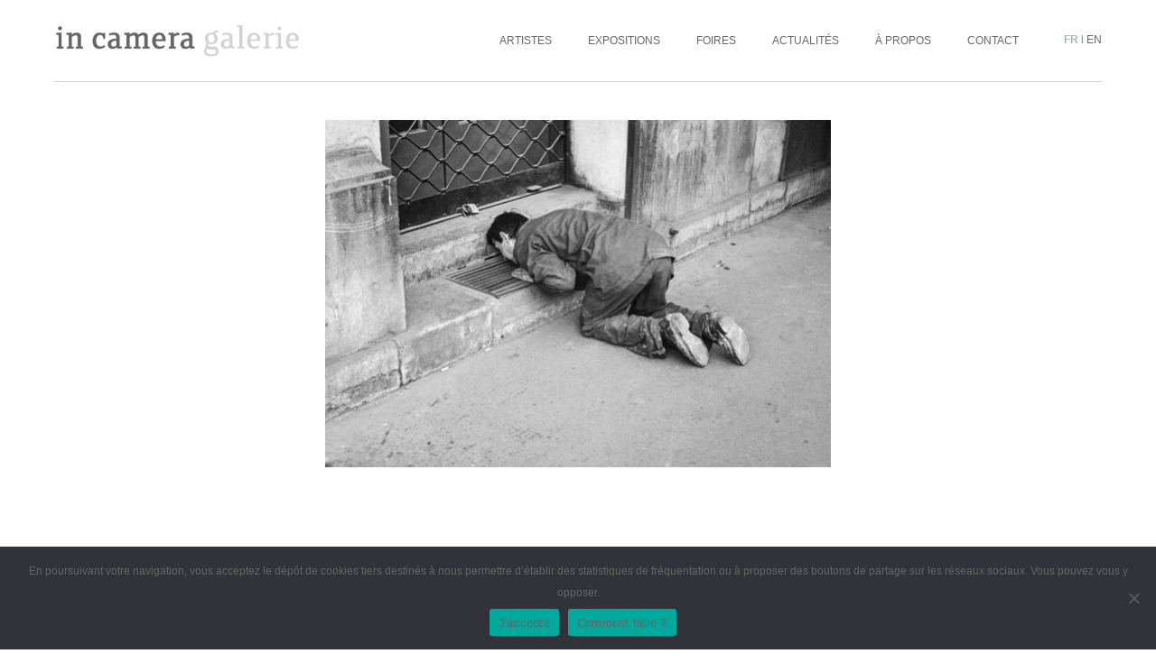

--- FILE ---
content_type: text/html; charset=UTF-8
request_url: https://www.incamera.fr/oeuvres/minor-mysteries-11/
body_size: 8258
content:
<!DOCTYPE html>

<html class="no-js" lang="fr-FR">

	<head>

		<meta charset="UTF-8">
		<meta name="viewport" content="width=device-width, initial-scale=1.0" >

		<meta name='robots' content='index, follow, max-image-preview:large, max-snippet:-1, max-video-preview:-1' />
	<style>img:is([sizes="auto" i], [sizes^="auto," i]) { contain-intrinsic-size: 3000px 1500px }</style>
	
	<!-- This site is optimized with the Yoast SEO plugin v26.3 - https://yoast.com/wordpress/plugins/seo/ -->
	<title>Minor Mysteries - in camera</title>
	<link rel="canonical" href="https://www.incamera.fr/oeuvres/minor-mysteries-11/" />
	<meta property="og:locale" content="fr_FR" />
	<meta property="og:type" content="article" />
	<meta property="og:title" content="Minor Mysteries - in camera" />
	<meta property="og:url" content="https://www.incamera.fr/oeuvres/minor-mysteries-11/" />
	<meta property="og:site_name" content="in camera" />
	<meta property="article:publisher" content="https://www.facebook.com/incameragalerie/" />
	<meta property="article:modified_time" content="2023-05-18T15:07:55+00:00" />
	<meta property="og:image" content="https://www.incamera.fr/wp-content/uploads/2023/04/HvdM_MMp5_HUN_-85_84_20RT.jpg" />
	<meta property="og:image:width" content="2000" />
	<meta property="og:image:height" content="1428" />
	<meta property="og:image:type" content="image/jpeg" />
	<meta name="twitter:card" content="summary_large_image" />
	<script type="application/ld+json" class="yoast-schema-graph">{"@context":"https://schema.org","@graph":[{"@type":"WebPage","@id":"https://www.incamera.fr/oeuvres/minor-mysteries-11/","url":"https://www.incamera.fr/oeuvres/minor-mysteries-11/","name":"Minor Mysteries - in camera","isPartOf":{"@id":"https://www.incamera.fr/#website"},"primaryImageOfPage":{"@id":"https://www.incamera.fr/oeuvres/minor-mysteries-11/#primaryimage"},"image":{"@id":"https://www.incamera.fr/oeuvres/minor-mysteries-11/#primaryimage"},"thumbnailUrl":"https://www.incamera.fr/wp-content/uploads/2023/04/HvdM_MMp5_HUN_-85_84_20RT.jpg","datePublished":"2023-04-26T16:04:49+00:00","dateModified":"2023-05-18T15:07:55+00:00","breadcrumb":{"@id":"https://www.incamera.fr/oeuvres/minor-mysteries-11/#breadcrumb"},"inLanguage":"fr-FR","potentialAction":[{"@type":"ReadAction","target":["https://www.incamera.fr/oeuvres/minor-mysteries-11/"]}]},{"@type":"ImageObject","inLanguage":"fr-FR","@id":"https://www.incamera.fr/oeuvres/minor-mysteries-11/#primaryimage","url":"https://www.incamera.fr/wp-content/uploads/2023/04/HvdM_MMp5_HUN_-85_84_20RT.jpg","contentUrl":"https://www.incamera.fr/wp-content/uploads/2023/04/HvdM_MMp5_HUN_-85_84_20RT.jpg","width":2000,"height":1428},{"@type":"BreadcrumbList","@id":"https://www.incamera.fr/oeuvres/minor-mysteries-11/#breadcrumb","itemListElement":[{"@type":"ListItem","position":1,"name":"Home","item":"https://www.incamera.fr/"},{"@type":"ListItem","position":2,"name":"Oeuvres","item":"https://www.incamera.fr/oeuvres/"},{"@type":"ListItem","position":3,"name":"Minor Mysteries"}]},{"@type":"WebSite","@id":"https://www.incamera.fr/#website","url":"https://www.incamera.fr/","name":"in camera","description":"in camera galerie","publisher":{"@id":"https://www.incamera.fr/#organization"},"potentialAction":[{"@type":"SearchAction","target":{"@type":"EntryPoint","urlTemplate":"https://www.incamera.fr/?s={search_term_string}"},"query-input":{"@type":"PropertyValueSpecification","valueRequired":true,"valueName":"search_term_string"}}],"inLanguage":"fr-FR"},{"@type":"Organization","@id":"https://www.incamera.fr/#organization","name":"in camera","url":"https://www.incamera.fr/","logo":{"@type":"ImageObject","inLanguage":"fr-FR","@id":"https://www.incamera.fr/#/schema/logo/image/","url":"https://www.incamera.fr/wp-content/uploads/2022/10/01_AndreaTorresBalaguer_TheUnknown_Nebula_2022-768x1024.jpg","contentUrl":"https://www.incamera.fr/wp-content/uploads/2022/10/01_AndreaTorresBalaguer_TheUnknown_Nebula_2022-768x1024.jpg","width":768,"height":1024,"caption":"in camera"},"image":{"@id":"https://www.incamera.fr/#/schema/logo/image/"},"sameAs":["https://www.facebook.com/incameragalerie/","https://www.instagram.com/incameragalerie/"]}]}</script>
	<!-- / Yoast SEO plugin. -->


<link rel="alternate" type="application/rss+xml" title="in camera &raquo; Flux" href="https://www.incamera.fr/feed/" />
<link rel="alternate" type="application/rss+xml" title="in camera &raquo; Flux des commentaires" href="https://www.incamera.fr/comments/feed/" />
<script>
window._wpemojiSettings = {"baseUrl":"https:\/\/s.w.org\/images\/core\/emoji\/16.0.1\/72x72\/","ext":".png","svgUrl":"https:\/\/s.w.org\/images\/core\/emoji\/16.0.1\/svg\/","svgExt":".svg","source":{"concatemoji":"https:\/\/www.incamera.fr\/wp-includes\/js\/wp-emoji-release.min.js?ver=6.8.3"}};
/*! This file is auto-generated */
!function(s,n){var o,i,e;function c(e){try{var t={supportTests:e,timestamp:(new Date).valueOf()};sessionStorage.setItem(o,JSON.stringify(t))}catch(e){}}function p(e,t,n){e.clearRect(0,0,e.canvas.width,e.canvas.height),e.fillText(t,0,0);var t=new Uint32Array(e.getImageData(0,0,e.canvas.width,e.canvas.height).data),a=(e.clearRect(0,0,e.canvas.width,e.canvas.height),e.fillText(n,0,0),new Uint32Array(e.getImageData(0,0,e.canvas.width,e.canvas.height).data));return t.every(function(e,t){return e===a[t]})}function u(e,t){e.clearRect(0,0,e.canvas.width,e.canvas.height),e.fillText(t,0,0);for(var n=e.getImageData(16,16,1,1),a=0;a<n.data.length;a++)if(0!==n.data[a])return!1;return!0}function f(e,t,n,a){switch(t){case"flag":return n(e,"\ud83c\udff3\ufe0f\u200d\u26a7\ufe0f","\ud83c\udff3\ufe0f\u200b\u26a7\ufe0f")?!1:!n(e,"\ud83c\udde8\ud83c\uddf6","\ud83c\udde8\u200b\ud83c\uddf6")&&!n(e,"\ud83c\udff4\udb40\udc67\udb40\udc62\udb40\udc65\udb40\udc6e\udb40\udc67\udb40\udc7f","\ud83c\udff4\u200b\udb40\udc67\u200b\udb40\udc62\u200b\udb40\udc65\u200b\udb40\udc6e\u200b\udb40\udc67\u200b\udb40\udc7f");case"emoji":return!a(e,"\ud83e\udedf")}return!1}function g(e,t,n,a){var r="undefined"!=typeof WorkerGlobalScope&&self instanceof WorkerGlobalScope?new OffscreenCanvas(300,150):s.createElement("canvas"),o=r.getContext("2d",{willReadFrequently:!0}),i=(o.textBaseline="top",o.font="600 32px Arial",{});return e.forEach(function(e){i[e]=t(o,e,n,a)}),i}function t(e){var t=s.createElement("script");t.src=e,t.defer=!0,s.head.appendChild(t)}"undefined"!=typeof Promise&&(o="wpEmojiSettingsSupports",i=["flag","emoji"],n.supports={everything:!0,everythingExceptFlag:!0},e=new Promise(function(e){s.addEventListener("DOMContentLoaded",e,{once:!0})}),new Promise(function(t){var n=function(){try{var e=JSON.parse(sessionStorage.getItem(o));if("object"==typeof e&&"number"==typeof e.timestamp&&(new Date).valueOf()<e.timestamp+604800&&"object"==typeof e.supportTests)return e.supportTests}catch(e){}return null}();if(!n){if("undefined"!=typeof Worker&&"undefined"!=typeof OffscreenCanvas&&"undefined"!=typeof URL&&URL.createObjectURL&&"undefined"!=typeof Blob)try{var e="postMessage("+g.toString()+"("+[JSON.stringify(i),f.toString(),p.toString(),u.toString()].join(",")+"));",a=new Blob([e],{type:"text/javascript"}),r=new Worker(URL.createObjectURL(a),{name:"wpTestEmojiSupports"});return void(r.onmessage=function(e){c(n=e.data),r.terminate(),t(n)})}catch(e){}c(n=g(i,f,p,u))}t(n)}).then(function(e){for(var t in e)n.supports[t]=e[t],n.supports.everything=n.supports.everything&&n.supports[t],"flag"!==t&&(n.supports.everythingExceptFlag=n.supports.everythingExceptFlag&&n.supports[t]);n.supports.everythingExceptFlag=n.supports.everythingExceptFlag&&!n.supports.flag,n.DOMReady=!1,n.readyCallback=function(){n.DOMReady=!0}}).then(function(){return e}).then(function(){var e;n.supports.everything||(n.readyCallback(),(e=n.source||{}).concatemoji?t(e.concatemoji):e.wpemoji&&e.twemoji&&(t(e.twemoji),t(e.wpemoji)))}))}((window,document),window._wpemojiSettings);
</script>
<style id='wp-emoji-styles-inline-css'>

	img.wp-smiley, img.emoji {
		display: inline !important;
		border: none !important;
		box-shadow: none !important;
		height: 1em !important;
		width: 1em !important;
		margin: 0 0.07em !important;
		vertical-align: -0.1em !important;
		background: none !important;
		padding: 0 !important;
	}
</style>
<link rel='stylesheet' id='wp-block-library-css' href='https://www.incamera.fr/wp-includes/css/dist/block-library/style.min.css?ver=6.8.3' media='all' />
<style id='classic-theme-styles-inline-css'>
/*! This file is auto-generated */
.wp-block-button__link{color:#fff;background-color:#32373c;border-radius:9999px;box-shadow:none;text-decoration:none;padding:calc(.667em + 2px) calc(1.333em + 2px);font-size:1.125em}.wp-block-file__button{background:#32373c;color:#fff;text-decoration:none}
</style>
<style id='global-styles-inline-css'>
:root{--wp--preset--aspect-ratio--square: 1;--wp--preset--aspect-ratio--4-3: 4/3;--wp--preset--aspect-ratio--3-4: 3/4;--wp--preset--aspect-ratio--3-2: 3/2;--wp--preset--aspect-ratio--2-3: 2/3;--wp--preset--aspect-ratio--16-9: 16/9;--wp--preset--aspect-ratio--9-16: 9/16;--wp--preset--color--black: #000000;--wp--preset--color--cyan-bluish-gray: #abb8c3;--wp--preset--color--white: #ffffff;--wp--preset--color--pale-pink: #f78da7;--wp--preset--color--vivid-red: #cf2e2e;--wp--preset--color--luminous-vivid-orange: #ff6900;--wp--preset--color--luminous-vivid-amber: #fcb900;--wp--preset--color--light-green-cyan: #7bdcb5;--wp--preset--color--vivid-green-cyan: #00d084;--wp--preset--color--pale-cyan-blue: #8ed1fc;--wp--preset--color--vivid-cyan-blue: #0693e3;--wp--preset--color--vivid-purple: #9b51e0;--wp--preset--color--accent: #cd2653;--wp--preset--color--primary: #000000;--wp--preset--color--secondary: #6d6d6d;--wp--preset--color--subtle-background: #dcd7ca;--wp--preset--color--background: #f5efe0;--wp--preset--gradient--vivid-cyan-blue-to-vivid-purple: linear-gradient(135deg,rgba(6,147,227,1) 0%,rgb(155,81,224) 100%);--wp--preset--gradient--light-green-cyan-to-vivid-green-cyan: linear-gradient(135deg,rgb(122,220,180) 0%,rgb(0,208,130) 100%);--wp--preset--gradient--luminous-vivid-amber-to-luminous-vivid-orange: linear-gradient(135deg,rgba(252,185,0,1) 0%,rgba(255,105,0,1) 100%);--wp--preset--gradient--luminous-vivid-orange-to-vivid-red: linear-gradient(135deg,rgba(255,105,0,1) 0%,rgb(207,46,46) 100%);--wp--preset--gradient--very-light-gray-to-cyan-bluish-gray: linear-gradient(135deg,rgb(238,238,238) 0%,rgb(169,184,195) 100%);--wp--preset--gradient--cool-to-warm-spectrum: linear-gradient(135deg,rgb(74,234,220) 0%,rgb(151,120,209) 20%,rgb(207,42,186) 40%,rgb(238,44,130) 60%,rgb(251,105,98) 80%,rgb(254,248,76) 100%);--wp--preset--gradient--blush-light-purple: linear-gradient(135deg,rgb(255,206,236) 0%,rgb(152,150,240) 100%);--wp--preset--gradient--blush-bordeaux: linear-gradient(135deg,rgb(254,205,165) 0%,rgb(254,45,45) 50%,rgb(107,0,62) 100%);--wp--preset--gradient--luminous-dusk: linear-gradient(135deg,rgb(255,203,112) 0%,rgb(199,81,192) 50%,rgb(65,88,208) 100%);--wp--preset--gradient--pale-ocean: linear-gradient(135deg,rgb(255,245,203) 0%,rgb(182,227,212) 50%,rgb(51,167,181) 100%);--wp--preset--gradient--electric-grass: linear-gradient(135deg,rgb(202,248,128) 0%,rgb(113,206,126) 100%);--wp--preset--gradient--midnight: linear-gradient(135deg,rgb(2,3,129) 0%,rgb(40,116,252) 100%);--wp--preset--font-size--small: 18px;--wp--preset--font-size--medium: 20px;--wp--preset--font-size--large: 26.25px;--wp--preset--font-size--x-large: 42px;--wp--preset--font-size--normal: 21px;--wp--preset--font-size--larger: 32px;--wp--preset--spacing--20: 0.44rem;--wp--preset--spacing--30: 0.67rem;--wp--preset--spacing--40: 1rem;--wp--preset--spacing--50: 1.5rem;--wp--preset--spacing--60: 2.25rem;--wp--preset--spacing--70: 3.38rem;--wp--preset--spacing--80: 5.06rem;--wp--preset--shadow--natural: 6px 6px 9px rgba(0, 0, 0, 0.2);--wp--preset--shadow--deep: 12px 12px 50px rgba(0, 0, 0, 0.4);--wp--preset--shadow--sharp: 6px 6px 0px rgba(0, 0, 0, 0.2);--wp--preset--shadow--outlined: 6px 6px 0px -3px rgba(255, 255, 255, 1), 6px 6px rgba(0, 0, 0, 1);--wp--preset--shadow--crisp: 6px 6px 0px rgba(0, 0, 0, 1);}:where(.is-layout-flex){gap: 0.5em;}:where(.is-layout-grid){gap: 0.5em;}body .is-layout-flex{display: flex;}.is-layout-flex{flex-wrap: wrap;align-items: center;}.is-layout-flex > :is(*, div){margin: 0;}body .is-layout-grid{display: grid;}.is-layout-grid > :is(*, div){margin: 0;}:where(.wp-block-columns.is-layout-flex){gap: 2em;}:where(.wp-block-columns.is-layout-grid){gap: 2em;}:where(.wp-block-post-template.is-layout-flex){gap: 1.25em;}:where(.wp-block-post-template.is-layout-grid){gap: 1.25em;}.has-black-color{color: var(--wp--preset--color--black) !important;}.has-cyan-bluish-gray-color{color: var(--wp--preset--color--cyan-bluish-gray) !important;}.has-white-color{color: var(--wp--preset--color--white) !important;}.has-pale-pink-color{color: var(--wp--preset--color--pale-pink) !important;}.has-vivid-red-color{color: var(--wp--preset--color--vivid-red) !important;}.has-luminous-vivid-orange-color{color: var(--wp--preset--color--luminous-vivid-orange) !important;}.has-luminous-vivid-amber-color{color: var(--wp--preset--color--luminous-vivid-amber) !important;}.has-light-green-cyan-color{color: var(--wp--preset--color--light-green-cyan) !important;}.has-vivid-green-cyan-color{color: var(--wp--preset--color--vivid-green-cyan) !important;}.has-pale-cyan-blue-color{color: var(--wp--preset--color--pale-cyan-blue) !important;}.has-vivid-cyan-blue-color{color: var(--wp--preset--color--vivid-cyan-blue) !important;}.has-vivid-purple-color{color: var(--wp--preset--color--vivid-purple) !important;}.has-black-background-color{background-color: var(--wp--preset--color--black) !important;}.has-cyan-bluish-gray-background-color{background-color: var(--wp--preset--color--cyan-bluish-gray) !important;}.has-white-background-color{background-color: var(--wp--preset--color--white) !important;}.has-pale-pink-background-color{background-color: var(--wp--preset--color--pale-pink) !important;}.has-vivid-red-background-color{background-color: var(--wp--preset--color--vivid-red) !important;}.has-luminous-vivid-orange-background-color{background-color: var(--wp--preset--color--luminous-vivid-orange) !important;}.has-luminous-vivid-amber-background-color{background-color: var(--wp--preset--color--luminous-vivid-amber) !important;}.has-light-green-cyan-background-color{background-color: var(--wp--preset--color--light-green-cyan) !important;}.has-vivid-green-cyan-background-color{background-color: var(--wp--preset--color--vivid-green-cyan) !important;}.has-pale-cyan-blue-background-color{background-color: var(--wp--preset--color--pale-cyan-blue) !important;}.has-vivid-cyan-blue-background-color{background-color: var(--wp--preset--color--vivid-cyan-blue) !important;}.has-vivid-purple-background-color{background-color: var(--wp--preset--color--vivid-purple) !important;}.has-black-border-color{border-color: var(--wp--preset--color--black) !important;}.has-cyan-bluish-gray-border-color{border-color: var(--wp--preset--color--cyan-bluish-gray) !important;}.has-white-border-color{border-color: var(--wp--preset--color--white) !important;}.has-pale-pink-border-color{border-color: var(--wp--preset--color--pale-pink) !important;}.has-vivid-red-border-color{border-color: var(--wp--preset--color--vivid-red) !important;}.has-luminous-vivid-orange-border-color{border-color: var(--wp--preset--color--luminous-vivid-orange) !important;}.has-luminous-vivid-amber-border-color{border-color: var(--wp--preset--color--luminous-vivid-amber) !important;}.has-light-green-cyan-border-color{border-color: var(--wp--preset--color--light-green-cyan) !important;}.has-vivid-green-cyan-border-color{border-color: var(--wp--preset--color--vivid-green-cyan) !important;}.has-pale-cyan-blue-border-color{border-color: var(--wp--preset--color--pale-cyan-blue) !important;}.has-vivid-cyan-blue-border-color{border-color: var(--wp--preset--color--vivid-cyan-blue) !important;}.has-vivid-purple-border-color{border-color: var(--wp--preset--color--vivid-purple) !important;}.has-vivid-cyan-blue-to-vivid-purple-gradient-background{background: var(--wp--preset--gradient--vivid-cyan-blue-to-vivid-purple) !important;}.has-light-green-cyan-to-vivid-green-cyan-gradient-background{background: var(--wp--preset--gradient--light-green-cyan-to-vivid-green-cyan) !important;}.has-luminous-vivid-amber-to-luminous-vivid-orange-gradient-background{background: var(--wp--preset--gradient--luminous-vivid-amber-to-luminous-vivid-orange) !important;}.has-luminous-vivid-orange-to-vivid-red-gradient-background{background: var(--wp--preset--gradient--luminous-vivid-orange-to-vivid-red) !important;}.has-very-light-gray-to-cyan-bluish-gray-gradient-background{background: var(--wp--preset--gradient--very-light-gray-to-cyan-bluish-gray) !important;}.has-cool-to-warm-spectrum-gradient-background{background: var(--wp--preset--gradient--cool-to-warm-spectrum) !important;}.has-blush-light-purple-gradient-background{background: var(--wp--preset--gradient--blush-light-purple) !important;}.has-blush-bordeaux-gradient-background{background: var(--wp--preset--gradient--blush-bordeaux) !important;}.has-luminous-dusk-gradient-background{background: var(--wp--preset--gradient--luminous-dusk) !important;}.has-pale-ocean-gradient-background{background: var(--wp--preset--gradient--pale-ocean) !important;}.has-electric-grass-gradient-background{background: var(--wp--preset--gradient--electric-grass) !important;}.has-midnight-gradient-background{background: var(--wp--preset--gradient--midnight) !important;}.has-small-font-size{font-size: var(--wp--preset--font-size--small) !important;}.has-medium-font-size{font-size: var(--wp--preset--font-size--medium) !important;}.has-large-font-size{font-size: var(--wp--preset--font-size--large) !important;}.has-x-large-font-size{font-size: var(--wp--preset--font-size--x-large) !important;}
:where(.wp-block-post-template.is-layout-flex){gap: 1.25em;}:where(.wp-block-post-template.is-layout-grid){gap: 1.25em;}
:where(.wp-block-columns.is-layout-flex){gap: 2em;}:where(.wp-block-columns.is-layout-grid){gap: 2em;}
:root :where(.wp-block-pullquote){font-size: 1.5em;line-height: 1.6;}
</style>
<link rel='stylesheet' id='contact-form-7-css' href='https://www.incamera.fr/wp-content/plugins/contact-form-7/includes/css/styles.css?ver=6.1.3' media='all' />
<link rel='stylesheet' id='cookie-notice-front-css' href='https://www.incamera.fr/wp-content/plugins/cookie-notice/css/front.min.css?ver=2.5.8' media='all' />
<link rel='stylesheet' id='twentytwenty-style-css' href='https://www.incamera.fr/wp-content/themes/incamera-child/style.css?ver=1' media='all' />
<style id='twentytwenty-style-inline-css'>
.color-accent,.color-accent-hover:hover,.color-accent-hover:focus,:root .has-accent-color,.has-drop-cap:not(:focus):first-letter,.wp-block-button.is-style-outline,a { color: #cd2653; }blockquote,.border-color-accent,.border-color-accent-hover:hover,.border-color-accent-hover:focus { border-color: #cd2653; }button,.button,.faux-button,.wp-block-button__link,.wp-block-file .wp-block-file__button,input[type="button"],input[type="reset"],input[type="submit"],.bg-accent,.bg-accent-hover:hover,.bg-accent-hover:focus,:root .has-accent-background-color,.comment-reply-link { background-color: #cd2653; }.fill-children-accent,.fill-children-accent * { fill: #cd2653; }body,.entry-title a,:root .has-primary-color { color: #000000; }:root .has-primary-background-color { background-color: #000000; }cite,figcaption,.wp-caption-text,.post-meta,.entry-content .wp-block-archives li,.entry-content .wp-block-categories li,.entry-content .wp-block-latest-posts li,.wp-block-latest-comments__comment-date,.wp-block-latest-posts__post-date,.wp-block-embed figcaption,.wp-block-image figcaption,.wp-block-pullquote cite,.comment-metadata,.comment-respond .comment-notes,.comment-respond .logged-in-as,.pagination .dots,.entry-content hr:not(.has-background),hr.styled-separator,:root .has-secondary-color { color: #6d6d6d; }:root .has-secondary-background-color { background-color: #6d6d6d; }pre,fieldset,input,textarea,table,table *,hr { border-color: #dcd7ca; }caption,code,code,kbd,samp,.wp-block-table.is-style-stripes tbody tr:nth-child(odd),:root .has-subtle-background-background-color { background-color: #dcd7ca; }.wp-block-table.is-style-stripes { border-bottom-color: #dcd7ca; }.wp-block-latest-posts.is-grid li { border-top-color: #dcd7ca; }:root .has-subtle-background-color { color: #dcd7ca; }body:not(.overlay-header) .primary-menu > li > a,body:not(.overlay-header) .primary-menu > li > .icon,.modal-menu a,.footer-menu a, .footer-widgets a,#site-footer .wp-block-button.is-style-outline,.wp-block-pullquote:before,.singular:not(.overlay-header) .entry-header a,.archive-header a,.header-footer-group .color-accent,.header-footer-group .color-accent-hover:hover { color: #cd2653; }.social-icons a,#site-footer button:not(.toggle),#site-footer .button,#site-footer .faux-button,#site-footer .wp-block-button__link,#site-footer .wp-block-file__button,#site-footer input[type="button"],#site-footer input[type="reset"],#site-footer input[type="submit"] { background-color: #cd2653; }.header-footer-group,body:not(.overlay-header) #site-header .toggle,.menu-modal .toggle { color: #000000; }body:not(.overlay-header) .primary-menu ul { background-color: #000000; }body:not(.overlay-header) .primary-menu > li > ul:after { border-bottom-color: #000000; }body:not(.overlay-header) .primary-menu ul ul:after { border-left-color: #000000; }.site-description,body:not(.overlay-header) .toggle-inner .toggle-text,.widget .post-date,.widget .rss-date,.widget_archive li,.widget_categories li,.widget cite,.widget_pages li,.widget_meta li,.widget_nav_menu li,.powered-by-wordpress,.to-the-top,.singular .entry-header .post-meta,.singular:not(.overlay-header) .entry-header .post-meta a { color: #6d6d6d; }.header-footer-group pre,.header-footer-group fieldset,.header-footer-group input,.header-footer-group textarea,.header-footer-group table,.header-footer-group table *,.footer-nav-widgets-wrapper,#site-footer,.menu-modal nav *,.footer-widgets-outer-wrapper,.footer-top { border-color: #dcd7ca; }.header-footer-group table caption,body:not(.overlay-header) .header-inner .toggle-wrapper::before { background-color: #dcd7ca; }
</style>
<link rel='stylesheet' id='twentytwenty-print-style-css' href='https://www.incamera.fr/wp-content/themes/incamera/print.css?ver=1' media='print' />
<script id="wpml-cookie-js-extra">
var wpml_cookies = {"wp-wpml_current_language":{"value":"fr","expires":1,"path":"\/"}};
var wpml_cookies = {"wp-wpml_current_language":{"value":"fr","expires":1,"path":"\/"}};
</script>
<script src="https://www.incamera.fr/wp-content/plugins/sitepress-multilingual-cms/res/js/cookies/language-cookie.js?ver=485900" id="wpml-cookie-js" defer data-wp-strategy="defer"></script>
<script id="cookie-notice-front-js-before">
var cnArgs = {"ajaxUrl":"https:\/\/www.incamera.fr\/wp-admin\/admin-ajax.php","nonce":"2bb7ae5dab","hideEffect":"slide","position":"bottom","onScroll":false,"onScrollOffset":100,"onClick":false,"cookieName":"cookie_notice_accepted","cookieTime":2592000,"cookieTimeRejected":2592000,"globalCookie":false,"redirection":false,"cache":false,"revokeCookies":false,"revokeCookiesOpt":"automatic"};
</script>
<script src="https://www.incamera.fr/wp-content/plugins/cookie-notice/js/front.min.js?ver=2.5.8" id="cookie-notice-front-js"></script>
<script src="https://www.incamera.fr/wp-content/themes/incamera/assets/js/index.js?ver=1" id="twentytwenty-js-js" async></script>
<link rel="https://api.w.org/" href="https://www.incamera.fr/wp-json/" /><link rel="alternate" title="JSON" type="application/json" href="https://www.incamera.fr/wp-json/wp/v2/oeuvre/6275" /><link rel="EditURI" type="application/rsd+xml" title="RSD" href="https://www.incamera.fr/xmlrpc.php?rsd" />
<meta name="generator" content="WordPress 6.8.3" />
<link rel='shortlink' href='https://www.incamera.fr/?p=6275' />
<link rel="alternate" title="oEmbed (JSON)" type="application/json+oembed" href="https://www.incamera.fr/wp-json/oembed/1.0/embed?url=https%3A%2F%2Fwww.incamera.fr%2Foeuvres%2Fminor-mysteries-11%2F" />
<link rel="alternate" title="oEmbed (XML)" type="text/xml+oembed" href="https://www.incamera.fr/wp-json/oembed/1.0/embed?url=https%3A%2F%2Fwww.incamera.fr%2Foeuvres%2Fminor-mysteries-11%2F&#038;format=xml" />
<meta name="generator" content="WPML ver:4.8.5 stt:1,4;" />
	<script>document.documentElement.className = document.documentElement.className.replace( 'no-js', 'js' );</script>
	<style>.recentcomments a{display:inline !important;padding:0 !important;margin:0 !important;}</style><link rel="icon" href="https://www.incamera.fr/wp-content/uploads/2021/02/favicon-103x103.png" sizes="32x32" />
<link rel="icon" href="https://www.incamera.fr/wp-content/uploads/2021/02/favicon.png" sizes="192x192" />
<link rel="apple-touch-icon" href="https://www.incamera.fr/wp-content/uploads/2021/02/favicon.png" />
<meta name="msapplication-TileImage" content="https://www.incamera.fr/wp-content/uploads/2021/02/favicon.png" />
		
	</head>

	<body>

		<div class="headercontent js-header">
		<div class="grid">
			<div class="row">
				<div class="cell-4">
					<header class="header js-header">
						<div class="header__container">
							<div class="header__left">
							<div class="header__logo header__btn"><a href="https://www.incamera.fr"><div>
								<img src="https://www.incamera.fr/wp-content/themes/incamera-child/assets/img/logos/logo-in-camera.png" alt="Galerie in Camera" >							</div></a></div>
							</div>
						</div>
					</header>
				</div>
				<div class="header__menu cell-8">
					<div class="desktop_menu_container cell-t-6 cell-m-6">
						<nav class="nav js-nav">
							<div class="nav__container">
								<div class="nav__content">
									<div class="menu">
										<div class="header__btn textuel js-nav-toggle"><span>Menu</span></div>
										<div class="nav__top"><ul class="nav__list"><li class="nav__item"><a href="/artistes" class="nav__link">Artistes</a></li><li class="nav__item"><a href="/expositions" class="nav__link">Expositions</a></li><li class="nav__item"><a href="/foires" class="nav__link">Foires</a></li><li class="nav__item"><a href="https://www.incamera.fr/actualites/" class="nav__link">Actualités</a></li><li class="nav__item"><a href="https://www.incamera.fr/a-propos/" class="nav__link">À propos</a></li><li class="nav__item"><a href="https://www.incamera.fr/contact/" class="nav__link">Contact</a></li></ul> </div>									</div>
								</div>
							</div>
						</nav>
					</div>
					<div class="header__lang__container cell-t-6 cell-m-6">
						<div class="header__lang">
							<a href="https://www.incamera.fr/oeuvres/minor-mysteries-11/" class="header__lang__link is-active">fr</a> | <a href="https://www.incamera.fr/en/oeuvres/minor-mysteries-11/" class="header__lang__link">en</a>						</div>
					</div>
				</div>
				<div class="cell-12">
					<div class="headerborder"></div>
				</div>
			</div>
		</div>
			</div><main class="main page">
    <article class="grid">
        <div class="page__header row">
            <h1 class="cell-6 prepend-3 cell-t-12 prepend-t-0"><img width="561" height="386" src="https://www.incamera.fr/wp-content/uploads/2023/04/HvdM_MMp5_HUN_-85_84_20RT-561x386.jpg" class="attachment-featured size-featured wp-post-image" alt="" decoding="async" fetchpriority="high" /></h1>
        </div>
        <div class="page__content row">
            <div class="cell-8 prepend-2 cell-t-12 prepend-t-0 cols-2">
                            </div>
        </div>
    </article>
</main>
					<footer id="site-footer" role="contentinfo" class="header-footer-group footer">

				<div class="grid">

					<div class="section-inner row">

						<div class="footer__left cell-6 cell-t-6 cell-m-6">
							<div class="footer__adresse">
								<div>in camera galerie</div>
								<div><p>21 rue Las Cases<br />
75007 Paris</p>
</div>
							</div>
							<div class="footer__horaires"><p>du mardi au vendredi<br />
de 13h à 18h</p>
<p>le samedi de 14h à 19h<br />
ou sur rendez-vous</p>
</div>
							<div class="footer__contact">
								<div>T : +33 (0)1 47 05 51 77</div>
								<div>contact@incamera.fr</div>
							</div>
						</div>
						<div class="footer__social cell-2 prepend-4 cell-t-6 cell-m-6">
							<div><a href="https://www.facebook.com/incameragalerie/"  target="_blank" title="Retrouvez-nous sur facebook">facebook</a></div>
							<div><a href="https://www.instagram.com/incameragalerie/?hl=fr"  target="_blank" title="Retrouvez-nous sur instagram">instagram</a></div>
							<div class="footer__menu"><div class="nav__top"><ul class="nav__list"><li class="nav__item"><a href="https://www.incamera.fr/mentions-legales/" class="nav__link">Mentions légales</a></li></ul> </div></div>
						</div>

					</div><!-- .section-inner -->

				</footer>

			</div>

		
		
				
		<script type="speculationrules">
{"prefetch":[{"source":"document","where":{"and":[{"href_matches":"\/*"},{"not":{"href_matches":["\/wp-*.php","\/wp-admin\/*","\/wp-content\/uploads\/*","\/wp-content\/*","\/wp-content\/plugins\/*","\/wp-content\/themes\/incamera-child\/*","\/wp-content\/themes\/incamera\/*","\/*\\?(.+)"]}},{"not":{"selector_matches":"a[rel~=\"nofollow\"]"}},{"not":{"selector_matches":".no-prefetch, .no-prefetch a"}}]},"eagerness":"conservative"}]}
</script>
<script id="outputjs-js-extra">
var ajaxurl = "https:\/\/www.incamera.fr\/wp-admin\/admin-ajax.php";
</script>
<script src="https://www.incamera.fr/wp-content/themes/incamera-child/assets/js/output.js?v=1769047904&amp;ver=6.8.3" id="outputjs-js"></script>
	<script>
	/(trident|msie)/i.test(navigator.userAgent)&&document.getElementById&&window.addEventListener&&window.addEventListener("hashchange",function(){var t,e=location.hash.substring(1);/^[A-z0-9_-]+$/.test(e)&&(t=document.getElementById(e))&&(/^(?:a|select|input|button|textarea)$/i.test(t.tagName)||(t.tabIndex=-1),t.focus())},!1);
	</script>
	
		<!-- Cookie Notice plugin v2.5.8 by Hu-manity.co https://hu-manity.co/ -->
		<div id="cookie-notice" role="dialog" class="cookie-notice-hidden cookie-revoke-hidden cn-position-bottom" aria-label="Cookie Notice" style="background-color: rgba(50,50,58,1);"><div class="cookie-notice-container" style="color: #fff"><span id="cn-notice-text" class="cn-text-container">En poursuivant votre navigation, vous acceptez le dépôt de cookies tiers destinés à nous permettre d’établir des statistiques de fréquentation ou à proposer des boutons de partage sur les réseaux sociaux. Vous pouvez vous y opposer.</span><span id="cn-notice-buttons" class="cn-buttons-container"><button id="cn-accept-cookie" data-cookie-set="accept" class="cn-set-cookie cn-button" aria-label="J&#039;accepte" style="background-color: #00a99d">J&#039;accepte</button><button data-link-url="https://www.cnil.fr/fr/cookies-et-autres-traceurs" data-link-target="_blank" id="cn-more-info" class="cn-more-info cn-button" aria-label="Comment faire ?" style="background-color: #00a99d">Comment faire ?</button></span><button id="cn-close-notice" data-cookie-set="accept" class="cn-close-icon" aria-label="No"></button></div>
			
		</div>
		<!-- / Cookie Notice plugin -->
	</body>
</html>

--- FILE ---
content_type: text/javascript
request_url: https://www.incamera.fr/wp-content/themes/incamera-child/assets/js/output.js?v=1769047904&ver=6.8.3
body_size: 86827
content:
!function e(t,i,r){function s(o,a){if(!i[o]){if(!t[o]){var l="function"==typeof require&&require;if(!a&&l)return l(o,!0);if(n)return n(o,!0);var u=new Error("Cannot find module '"+o+"'");throw u.code="MODULE_NOT_FOUND",u}var c=i[o]={exports:{}};t[o][0].call(c.exports,function(e){return s(t[o][1][e]||e)},c,c.exports,e,t,i,r)}return i[o].exports}for(var n="function"==typeof require&&require,o=0;o<r.length;o++)s(r[o]);return s}({1:[function(e,t,i){"use strict";var r=e("./modules/nav.js"),s=e("./modules/cookies.js"),n=e("./modules/contact.js"),o=e("./modules/slider.js"),a=e("./modules/drag.js"),l=e("./modules/ajax.js"),u=e("./modules/popin-bigpic.js"),c=e("./modules/artiste.js"),d=e("./modules/artiste-section-header.js");document.querySelector(".js-nav")&&r.init(),document.querySelector(".js-cookies")&&s.init(),document.querySelector(".js-contact")&&n.init(),document.querySelector(".js-slider")&&o.init(),document.querySelector(".js-drag")&&a.init(),document.querySelector(".js-ajax")&&l.init(),document.querySelector(".js-bigpic")&&u.init(),document.querySelector(".js-artiste")&&c.init(),document.querySelector(".js-artiste-section-header")&&d.init()},{"./modules/ajax.js":3,"./modules/artiste-section-header.js":4,"./modules/artiste.js":5,"./modules/contact.js":6,"./modules/cookies.js":7,"./modules/drag.js":8,"./modules/nav.js":9,"./modules/popin-bigpic.js":10,"./modules/slider.js":11}],2:[function(e,t,i){"use strict";Object.defineProperty(i,"__esModule",{value:!0}),i.browserType=function(){var e=!!window.opr&&!!opr.addons||!!window.opera||0<=navigator.userAgent.indexOf(" OPR/"),t="undefined"!=typeof InstallTrigger,i=/constructor/i.test(window.HTMLElement)||"[object SafariRemoteNotification]"===(!window.safari||"undefined"!=typeof safari&&window.safari.pushNotification).toString(),r=!!document.documentMode,s=!r&&!!window.StyleMedia,n=!(!window.chrome||!window.chrome.webstore&&!window.chrome.runtime);return{opera:e,firefox:t,safari:i,ie:r,edge:s,chrome:n,edgeChromium:n&&-1!=navigator.userAgent.indexOf("Edg"),blink:(n||e)&&!!window.CSS}},i.isIos=function(){return["iPad Simulator","iPhone Simulator","iPod Simulator","iPad","iPhone","iPod"].includes(navigator.platform)||navigator.userAgent.includes("Mac")&&"ontouchend"in document},i.isMobile=function(){var e,t=!1;return e=navigator.userAgent||navigator.vendor||window.opera,(/(android|bb\d+|meego).+mobile|avantgo|bada\/|blackberry|blazer|compal|elaine|fennec|hiptop|iemobile|ip(hone|od)|iris|kindle|lge |maemo|midp|mmp|mobile.+firefox|netfront|opera m(ob|in)i|palm( os)?|phone|p(ixi|re)\/|plucker|pocket|psp|series(4|6)0|symbian|treo|up\.(browser|link)|vodafone|wap|windows ce|xda|xiino/i.test(e)||/1207|6310|6590|3gso|4thp|50[1-6]i|770s|802s|a wa|abac|ac(er|oo|s\-)|ai(ko|rn)|al(av|ca|co)|amoi|an(ex|ny|yw)|aptu|ar(ch|go)|as(te|us)|attw|au(di|\-m|r |s )|avan|be(ck|ll|nq)|bi(lb|rd)|bl(ac|az)|br(e|v)w|bumb|bw\-(n|u)|c55\/|capi|ccwa|cdm\-|cell|chtm|cldc|cmd\-|co(mp|nd)|craw|da(it|ll|ng)|dbte|dc\-s|devi|dica|dmob|do(c|p)o|ds(12|\-d)|el(49|ai)|em(l2|ul)|er(ic|k0)|esl8|ez([4-7]0|os|wa|ze)|fetc|fly(\-|_)|g1 u|g560|gene|gf\-5|g\-mo|go(\.w|od)|gr(ad|un)|haie|hcit|hd\-(m|p|t)|hei\-|hi(pt|ta)|hp( i|ip)|hs\-c|ht(c(\-| |_|a|g|p|s|t)|tp)|hu(aw|tc)|i\-(20|go|ma)|i230|iac( |\-|\/)|ibro|idea|ig01|ikom|im1k|inno|ipaq|iris|ja(t|v)a|jbro|jemu|jigs|kddi|keji|kgt( |\/)|klon|kpt |kwc\-|kyo(c|k)|le(no|xi)|lg( g|\/(k|l|u)|50|54|\-[a-w])|libw|lynx|m1\-w|m3ga|m50\/|ma(te|ui|xo)|mc(01|21|ca)|m\-cr|me(rc|ri)|mi(o8|oa|ts)|mmef|mo(01|02|bi|de|do|t(\-| |o|v)|zz)|mt(50|p1|v )|mwbp|mywa|n10[0-2]|n20[2-3]|n30(0|2)|n50(0|2|5)|n7(0(0|1)|10)|ne((c|m)\-|on|tf|wf|wg|wt)|nok(6|i)|nzph|o2im|op(ti|wv)|oran|owg1|p800|pan(a|d|t)|pdxg|pg(13|\-([1-8]|c))|phil|pire|pl(ay|uc)|pn\-2|po(ck|rt|se)|prox|psio|pt\-g|qa\-a|qc(07|12|21|32|60|\-[2-7]|i\-)|qtek|r380|r600|raks|rim9|ro(ve|zo)|s55\/|sa(ge|ma|mm|ms|ny|va)|sc(01|h\-|oo|p\-)|sdk\/|se(c(\-|0|1)|47|mc|nd|ri)|sgh\-|shar|sie(\-|m)|sk\-0|sl(45|id)|sm(al|ar|b3|it|t5)|so(ft|ny)|sp(01|h\-|v\-|v )|sy(01|mb)|t2(18|50)|t6(00|10|18)|ta(gt|lk)|tcl\-|tdg\-|tel(i|m)|tim\-|t\-mo|to(pl|sh)|ts(70|m\-|m3|m5)|tx\-9|up(\.b|g1|si)|utst|v400|v750|veri|vi(rg|te)|vk(40|5[0-3]|\-v)|vm40|voda|vulc|vx(52|53|60|61|70|80|81|83|85|98)|w3c(\-| )|webc|whit|wi(g |nc|nw)|wmlb|wonu|x700|yas\-|your|zeto|zte\-/i.test(e.substr(0,4)))&&(t=!0),t},i.fullHeight=function(e){var t,i;return document.all?(t=e[0].offsetHeight,i=parseInt(e[0].currentStyle.marginTop,10)+parseInt(e[0].currentStyle.marginBottom,10)):(t=e[0].offsetHeight,console.log(t),i=parseInt(document.defaultView.getComputedStyle(e[0],"").getPropertyValue("margin-top"))+parseInt(document.defaultView.getComputedStyle(e[0],"").getPropertyValue("margin-bottom")),console.log(i)),t+i},i.getNextSiblingWithSelector=function(e,t){for(var i=e.nextElementSibling;i;){if(i.matches(t))return i;i=i.nextElementSibling}return!1}},{}],3:[function(e,t,i){"use strict";var r=e("../module"),s={ui:{isDown:!1,startX:0,listHeight:0,lang:null},init:function(){this.bindUI(),this.initList(),this.bindEvents()},bindUI:function(){this.ui.window=window,this.ui.annees=document.querySelector(".archive__expo__annees"),this.ui.arrow=document.querySelector(".archive__expo__annees svg"),this.ui.annee=document.querySelectorAll(".archive__expo__annee"),this.ui.container=document.querySelector(".archive__expo__expos")},bindEvents:function(){this.ui.window.addEventListener("load",this.initList.bind(this)),this.ui.window.addEventListener("resize",this.initList.bind(this)),this.ui.annees.addEventListener("click",this.selectYear.bind(this)),this.ui.annees.querySelector(".current")&&this.getExpos(this.ui.annees.querySelector(".current"))},initList:function(){this.ui.lang=this.ui.annees.dataset.lang,(0,r.isMobile)()&&(this.ui.listHeight=this.ui.annee[0].offsetHeight*document.querySelectorAll(".archive__expo__annee").length)},selectYear:function(e){if(e.target.classList.contains("archive__expo__annee"))if((0,r.isMobile)()){if(this.ui.annees.classList.contains("open")){this.ui.annees.style.height=this.ui.annee[0].offsetHeight+"px";for(var t=0;t<this.ui.annee.length;t++)this.ui.annee[t].classList.contains("current")&&this.ui.annee[t].classList.remove("current");e.target.classList.add("current"),this.ui.arrow.parentNode.insertBefore(e.target,this.ui.arrow.nextSibling),this.getExpos(e.target)}else this.ui.annees.style.height=this.ui.listHeight+"px";this.ui.annees.classList.toggle("open")}else{for(var i=0;i<this.ui.annee.length;i++)this.ui.annee[i].classList.contains("current")&&this.ui.annee[i].classList.remove("current");e.target.classList.add("current"),this.getExpos(e.target)}},getExpos:function(e){var t=e.getAttribute("data-year-end"),i=e.getAttribute("data-year-start"),r=new XMLHttpRequest,s="action=ajax_get_expos&after="+t+"&before="+i+"&lang="+this.ui.lang,n=this;r.open("POST",ajaxurl,!0),r.setRequestHeader("Content-Type","application/x-www-form-urlencoded; charset=UTF-8"),r.send(s),r.onload=function(){if(200<=this.status&&this.status<400){var e=JSON.parse(this.response);n.ui.container.innerHTML=e.data.output}else{var t=JSON.parse(this.response);console.log("Ajax returns Error : ",t)}},r.onerror=function(){}}};t.exports=s},{"../module":2}],4:[function(e,t,i){"use strict";var r={ui:{},init:function(){this.bindUI(),this.bindEvents()},bindUI:function(){this.ui.artisteSectionHeader=document.querySelectorAll(".js-artiste-section-header")},bindEvents:function(){for(var e=0;e<this.ui.artisteSectionHeader.length;e++)this.ui.artisteSectionHeader[e].addEventListener("click",this.toggleSection.bind(this))},toggleSection:function(e){var t=e.target.nextElementSibling;e.target.classList.toggle("open");var i=e.target.classList.contains("open")?t.firstElementChild.offsetHeight:0;t.style.height=i+"px"}};t.exports=r},{}],5:[function(e,t,i){"use strict";var r={ui:{},init:function(){this.bindUI(),this.bindEvents()},bindUI:function(){this.ui.links=document.querySelectorAll(".single-artiste__menu a"),this.ui.sections=document.querySelectorAll(".single-artiste__section")},bindEvents:function(){for(var e=0;e<this.ui.links.length;e++)this.ui.links[e].addEventListener("click",this.toggleSection.bind(this))},toggleSection:function(e){for(var t=0;t<this.ui.links.length;t++)this.ui.links[t].classList.remove("current");e.target.classList.add("current");for(var i=0;i<this.ui.sections.length;i++)this.ui.sections[i].classList.remove("display");document.getElementById(e.target.getAttribute("href").substring(1)).classList.toggle("display")}};t.exports=r},{}],6:[function(e,t,i){"use strict";var r={ui:{},keycode:{tab:9},mailRegex:'^(([^<>()[]\\.,;:s@"]+(.[^<>()[]\\.,;:s@"]+)*)|(".+"))@(([[0-9]{1,3}.[0-9]{1,3}.[0-9]{1,3}.[0-9]{1,3}])|(([a-zA-Z-0-9]+.)+[a-zA-Z]{2,}))$',init:function(){this.bindUI(),this.bindEvents()},bindUI:function(){this.ui.win=window,this.ui.contact=document.querySelector(".js-contact"),this.ui.form=document.querySelector(".wpcf7-form"),this.ui.submit=this.ui.contact.querySelector("button#submit"),this.ui.input=this.ui.contact.querySelectorAll("input.wpcf7-form-control, textarea.wpcf7-form-control"),this.ui.inputEmail=this.ui.contact.querySelector("input[type=email"),this.ui.select=this.ui.contact.querySelectorAll("select"),this.ui.textarea=this.ui.contact.querySelectorAll("textarea"),this.ui.container=this.ui.contact.querySelectorAll(".container"),this.ui.formElt=this.ui.contact.querySelectorAll(".wpcf7-form-control")},bindEvents:function(){for(var e=0,t=this.ui.input.length;e<t;e++)this.ui.input[e].addEventListener("click",this.toggleLabel.bind(this));for(var i=0,r=this.ui.select.length;i<r;i++)this.ui.select[i].addEventListener("click",this.toggleLabel.bind(this));for(var s=0,n=this.ui.textarea.length;s<n;s++)this.ui.textarea[s].addEventListener("click",this.toggleTextarea.bind(this));for(var o=0,a=this.ui.formElt.length;o<a;o++)this.ui.formElt[o].addEventListener("change",this.checkEltStateOnChange.bind(this));this.ui.win.addEventListener("keydown",this.keydown.bind(this)),this.ui.win.addEventListener("keyup",this.checkEltStateOnChange.bind(this)),this.ui.win.addEventListener("load",this.checkEltsStateOnLoad.bind(this))},toggleLabel:function(e){this.reInitInput();var t=e.target;t.parentNode.parentNode.querySelector("label").classList.add("on"),t.classList.add("on")},toggleLabelEl:function(e){e.parentNode.parentNode.querySelector("label").classList.add("on"),e.classList.add("on")},toggleTextarea:function(e){var t=e.target;t.classList.add("on"),t.focus()},findNextTabStop:function(e){var t=document.querySelectorAll("input, button, select, textarea, a[href]"),i=Array.prototype.filter.call(t,function(e){return"0"<=e.tabIndex});return i[i.indexOf(e)+1]||i[0]},findPreviousTabStop:function(e){var t=document.querySelectorAll("input, button, select, textarea, a[href]"),i=Array.prototype.filter.call(t,function(e){return"0"<=e.tabIndex});return i[i.indexOf(e)-1]||i[0]},keydown:function(e){var t=document.activeElement,i=this.findNextTabStop(t),r=this.findPreviousTabStop(t);!e.shiftKey||"Tab"!==e.key&&e.keyCode!==this.keycode.tab?"Tab"!==e.key&&e.keyCode!==this.keycode.tab||(this.reInitInput(),this.toggleLabelEl(i)):(this.reInitInput(),this.toggleLabelEl(r))},reInitInput:function(){for(var e=0,t=this.ui.input.length;e<t;e++)""===this.ui.input[e].value&&(this.ui.input[e].parentNode.parentNode.querySelector("label").classList.remove("on"),this.ui.input[e].classList.remove("on"));for(var i=0,r=this.ui.select.length;i<r;i++)""===this.ui.select[i].value&&(this.ui.select[i].parentNode.parentNode.querySelector("label").classList.remove("on"),this.ui.select[i].classList.remove("on"))},checkEltStateOnChange:function(e){var t=e.target,i=t.closest(".container"),r=t!==this.ui.inputEmail||this.validateEmail(t,t.value),s=i.querySelector(".wpcf7-not-valid-tip"),n=this.ui.contact.getAttribute("data-required"),o=document.createElement("span"),a=document.createTextNode(n);if(o.appendChild(a),o.classList.add("wpcf7-not-valid-tip"),r&&this.isNotEmpty(t)&&(t.classList.add("on"),i.querySelector("label").classList.add("on"),t.classList.remove("wpcf7-not-valid"),i.classList.remove("error"),s&&i.querySelector(".wpcf7-form-control-wrap").removeChild(s),!document.querySelector(".wpcf7 .container.error")&&document.querySelector(".wpcf7-form.invalid"))){var l=this.ui.form.querySelector(".wpcf7-response-output.wpcf7-validation-errors");this.ui.form.classList.remove("invalid"),l&&(l.classList.add("wpcf7-display-none"),l.style.display="",l.classList.remove("wpcf7-validation-errors")),this.ui.submit.innerHTML=this.ui.contact.getAttribute("data-send-ok")}r&&this.isNotEmpty(t)||(t.classList.add("wpcf7-not-valid"),i.classList.add("error"),i.querySelector("span.wpcf7-not-valid-tip")||i.querySelector(".wpcf7-form-control-wrap").appendChild(o),this.ui.form.classList.contains("invalid")||this.ui.form.classList.add("invalid"),this.ui.submit.innerHTML=this.ui.contact.getAttribute("data-send-error"),this.isNotEmpty(t)?(s||o).classList.add("input-has-content"):(s||o).classList.remove("input-has-content"))},checkEltsStateOnLoad:function(){for(var e=0,t=this.ui.formElt.length;e<t;e++){var i=this.ui.formElt[e],r=i.closest(".container");i.classList.contains("wpcf7-not-valid")?r.classList.contains("error")||r.classList.add("error"):r&&r.classList.contains("error")&&r.classList.remove("error"),this.isNotEmpty(i)&&(i.classList.add("on"),r.querySelector("label").classList.add("on"))}this.ui.form.classList.contains("invalid")&&(this.ui.submit.innerHTML=this.ui.contact.getAttribute("data-send-error"))},isNotEmpty:function(e){var t=e.value;return/^(?!\s*$).+/.test(t)},validateEmail:function(e,t){return t.match(/^\w+([\.-]?\w+)*@\w+([\.-]?\w+)*(\.\w{2,3})+$/)?(e.focus(),!0):(e.focus(),!1)}};t.exports=r},{}],7:[function(e,t,i){"use strict";var r={ui:{},init:function(){this.bindUI(),this.bindEvents(),this.checkCookies()},bindUI:function(){this.ui.cookies=document.querySelector(".js-cookies"),this.ui.toggle=this.ui.cookies.querySelector(".js-cookies-toggle")},bindEvents:function(){this.ui.toggle.addEventListener("click",this.closeCookies.bind(this))},checkCookies:function(){"agreed"!==this.getCookie("cookieConsent")&&this.ui.cookies.classList.add("is-visible")},closeCookies:function(){this.setCookie("cookieConsent","agreed",30),this.ui.cookies.classList.remove("is-visible")},setCookie:function(e,t,i){var r="";if(i){var s=new Date;s.setTime(s.getTime()+24*i*60*60*1e3),r="; expires="+s.toUTCString()}document.cookie=e+"="+(t||"")+r+"; path=/"},getCookie:function(e){for(var t=e+"=",i=document.cookie.split(";"),r=0;r<i.length;r++){for(var s=i[r];" "==s.charAt(0);)s=s.substring(1,s.length);if(0==s.indexOf(t))return s.substring(t.length,s.length)}return null},eraseCookie:function(e){document.cookie=e+"=; Path=/; Expires=Thu, 01 Jan 1970 00:00:01 GMT;"}};t.exports=r},{}],8:[function(e,t,i){"use strict";var r=e("../module"),s={ui:{isDown:!1,startX:0,scrollLeft:0,infosHeight:0},init:function(){this.bindUI(),this.bindEvents()},bindUI:function(){this.ui.drag=document.querySelector(".js-drag"),this.ui.infos=document.querySelectorAll(".single-artiste__publications__infos")},bindEvents:function(){(0,r.isMobile)()||(this.ui.drag.addEventListener("mousedown",this.down.bind(this)),this.ui.drag.addEventListener("mouseleave",this.leaveUp.bind(this)),this.ui.drag.addEventListener("mouseup",this.leaveUp.bind(this)),this.ui.drag.addEventListener("mousemove",this.move.bind(this)),this.ui.infos.length&&window.addEventListener("load",this.infosHeight.bind(this)))},down:function(e){this.ui.isDown=!0,this.ui.startX=e.pageX-this.ui.drag.offsetLeft,this.ui.scrollLeft=this.ui.drag.scrollLeft},leaveUp:function(){this.ui.isDown=!1},move:function(e){if(this.ui.isDown){e.preventDefault();var t=1.2*(e.pageX-this.ui.drag.offsetLeft-this.ui.startX);this.ui.drag.scrollLeft=this.ui.scrollLeft-t}},infosHeight:function(){for(var e=0;e<this.ui.infos.length;e++)this.ui.infosHeight<this.ui.infos[e].offsetHeight&&(this.ui.infosHeight=this.ui.infos[e].offsetHeight);this.ui.drag.style.paddingBottom=this.ui.infosHeight+"px"}};t.exports=s},{"../module":2}],9:[function(e,t,i){"use strict";var r={ui:{},init:function(){this.bindUI(),this.bindEvents()},bindUI:function(){this.ui.html=document.querySelector("html"),this.ui.toggle=document.querySelector(".js-nav-toggle"),this.ui.more=document.querySelectorAll(".js-nav-more")},bindEvents:function(){this.ui.toggle.addEventListener("click",this.toggleNav.bind(this));for(var e=0,t=this.ui.more.length;e<t;e++)this.ui.more[e].addEventListener("click",this.toggleSublist.bind(this))},toggleNav:function(){if(!this.ui.html.classList.contains("open_close_menu")){this.ui.html.classList.add("open_close_menu");var e=this;this.ui.html.classList.contains("is-nav-open")?this.ui.html.classList.remove("nocontent"):setTimeout(function(){e.ui.html.classList.add("nocontent")},500),this.ui.html.classList.toggle("is-nav-open"),setTimeout(function(){e.ui.html.classList.remove("open_close_menu")},500)}},toggleSublist:function(e){e.target.closest(".nav__item").classList.toggle("is-open")}};t.exports=r},{}],10:[function(e,t,i){"use strict";var r={ui:{},init:function(){this.bindUI(),this.bindEvents()},bindUI:function(){this.ui.body=document.body,this.ui.popin=document.querySelector(".popin-bigpic"),this.ui.popinImg=this.ui.popin.querySelector("img"),this.ui.close=this.ui.popin.querySelector(".close-popin"),this.ui.img=document.querySelectorAll(".img-to-pop")},bindEvents:function(){for(var e=0;e<this.ui.img.length;e++)this.ui.img[e].addEventListener("click",this.populateBigpic.bind(this));this.ui.close.addEventListener("click",this.togglePopin.bind(this))},populateBigpic:function(e){var t=this,i=e.target.closest(".popin-img-src").dataset.src;this.ui.popinImg.setAttribute("src",i),setTimeout(function(){t.togglePopin()},100)},togglePopin:function(){this.ui.popin.classList.toggle("visible"),this.ui.body.classList.toggle("noscroll")}};t.exports=r},{}],11:[function(e,t,i){"use strict";var r,s=(r=e("swiper/bundle"))&&r.__esModule?r:{default:r},n={ui:{currentDisplayIsSlider:!0,currentSliderHeight:0,arrowsHeight:0},init:function(){this.bindUI(),this.bindEvents()},bindUI:function(){this.ui.body=document.body,this.ui.slider=document.querySelectorAll(".js-slider"),this.ui.slidermosaique=document.querySelectorAll(".js-slidermosaique"),this.ui.sliderArrows=document.querySelectorAll('[class^="swiper-button-"]'),this.ui.firstSlider=document.querySelector("#slider-1 .toggle-1"),this.ui.btnDemande=document.querySelectorAll(".js-renseignements"),this.ui.btnClose=document.querySelector(".popin-renseignements .close-popin"),this.ui.popin=document.querySelector(".popin-renseignements"),this.ui.image=document.querySelector(".popin-renseignements img"),this.ui.artiste=document.querySelector(".renseignement-artiste"),this.ui.inputArtiste=document.querySelector('form input[name="artiste"]'),this.ui.oeuvre=document.querySelector(".renseignement-oeuvre"),this.ui.inputOeuvre=document.querySelector('form input[name="oeuvre"]'),this.ui.inputOeuvrelink=document.querySelector('form input[name="oeuvrelink"]'),this.ui.sliderOrGridChoice=document.querySelectorAll(".slider-or-grid-choice"),this.ui.sliderOrGrid=document.querySelectorAll(".slider-or-grid"),this.ui.sliderChoice=document.querySelector("label[for=radio-feat-thumb-1]"),this.ui.gridChoice=document.querySelector("label[for=radio-feat-thumb-2]"),this.ui.seriesList=document.querySelector(".single-artiste__series__list"),this.ui.serieList=document.querySelectorAll(".single-artiste__serie"),this.ui.sliderList=document.querySelectorAll(".single-artiste__slider"),this.ui.sliderContainer=document.querySelector(".slider__container"),this.ui.activeItem=document.querySelector(".slider-or-grid.active")},bindEvents:function(){window.addEventListener("load",this.initSlider.bind(this)),null!==this.ui.sliderChoice&&this.ui.sliderChoice.addEventListener("click",this.toggleSliderAndGrid.bind(this)),null!==this.ui.gridChoice&&this.ui.gridChoice.addEventListener("click",this.toggleSliderAndGrid.bind(this));for(var e=0;e<this.ui.serieList.length;e++)this.ui.serieList[e].addEventListener("click",this.changeSerie.bind(this));this.ui.btnClose&&this.ui.btnClose.addEventListener("click",this.togglePopin.bind(this))},initSlider:function(){for(var e=this,t=function(t){var i=e.ui.slider[t],r=e;new s.default(i,{spaceBetween:30,effect:"fade",loop:!0,navigation:{nextEl:".swiper-button-next",prevEl:".swiper-button-prev"},allowTouchMove:!1,breakpoints:{480:{allowTouchMove:!0},1024:{allowTouchMove:!1}},on:{init:function(){if(i.querySelectorAll(".js-renseignements"))for(var e=0;e<i.querySelectorAll(".js-renseignements").length;e++)i.querySelectorAll(".js-renseignements")[e].addEventListener("click",r.initRenseignements.bind(r))},imagesReady:function(){if(3<this.imagesLoaded)for(var e=0;e<this.$el[0].querySelectorAll('[class^="swiper-button-"]').length;e++)this.$el[0].querySelectorAll('[class^="swiper-button-"]')[e].classList.add("visible")}}})},i=0;i<this.ui.slider.length;i++)t(i);for(i=0;i<this.ui.slidermosaique.length;i++){var r=this.ui.slidermosaique[i],n=3;window.innerWidth<641&&(n=2),new s.default(r,{slidesPerView:n,slidesPerColumn:3,spaceBetween:30,navigation:{nextEl:".swipermosaique-button-next",prevEl:".swipermosaique-button-prev"}})}null!==this.ui.firstSlider&&(this.ui.currentSliderHeight=this.ui.firstSlider.offsetHeight,this.ui.sliderContainer.style.height=this.ui.currentSliderHeight+"px")},initRenseignements:function(e){var t={artiste:e.target.parentNode.dataset.artiste,oeuvre:e.target.parentNode.dataset.oeuvre,img:e.target.parentNode.dataset.img};this.ui.image.setAttribute("src",t.img),this.ui.artiste.innerHTML=t.artiste,this.ui.inputArtiste.value=t.artiste,this.ui.oeuvre.innerHTML=t.oeuvre,this.ui.inputOeuvre.value=t.oeuvre,this.ui.inputOeuvrelink.value=t.img,this.togglePopin()},togglePopin:function(){this.ui.popin.classList.toggle("visible"),this.ui.body.classList.toggle("noscroll")},toggleSliderAndGrid:function(){for(var e=0;e<this.ui.sliderOrGridChoice.length;e++)this.ui.sliderOrGridChoice[e].classList.toggle("active");this.changeSliderHeight()},changeSliderHeight:function(e,t){for(var i=0<arguments.length&&void 0!==e?e:0,r=1<arguments.length&&void 0!==t&&t,s=0;s<this.ui.sliderOrGrid.length;s++)if(this.ui.sliderOrGrid[s].classList.contains("active"))return r?(this.ui.currentSliderHeight=this.ui.activeItem.querySelectorAll(".swiper-slide")[i].querySelector(".swiper-slide__inner").offsetHeight,this.ui.activeItem.querySelector(".swiper-wrapper").style.height=this.ui.currentSliderHeight+"px"):(this.ui.activeItem=this.ui.sliderOrGrid[s].parentNode.querySelector(".slider-or-grid:not(.active)"),this.ui.currentDisplayIsSlider=!this.ui.currentDisplayIsSlider,this.ui.currentSliderHeight=this.ui.activeItem.offsetHeight,this.ui.activeItem.classList.toggle("active"),this.ui.sliderOrGrid[s].classList.toggle("active"),i=Array.prototype.indexOf.call(this.ui.activeItem.querySelectorAll(".swiper-slide"),this.ui.activeItem.querySelector(".swiper-slide-active"))),this.ui.currentDisplayIsSlider&&this.changearrowsHeight(i),void(this.ui.sliderContainer.style.height=this.ui.currentSliderHeight+"px")},changearrowsHeight:function(e){this.ui.arrowsHeight=this.ui.activeItem.querySelectorAll(".swiper-slide")[e].querySelector("img").offsetHeight;for(var t=0;t<this.ui.sliderArrows.length;t++)this.ui.sliderArrows[t].style.height=this.ui.arrowsHeight+"px"},changeSerie:function(e){this.ui.activeItem.classList.toggle("active");for(var t=Array.prototype.indexOf.call(e.target.parentNode.children,e.target),i=0;i<this.ui.sliderList.length;i++)this.ui.sliderList[i].classList.remove("active");if(this.ui.sliderList[t].classList.add("active"),this.ui.activeItem=this.ui.currentDisplayIsSlider?this.ui.sliderList[t].querySelector(".single-artiste__slider__wrapper"):this.ui.sliderList[t].querySelector(".single-artiste__grid-container"),this.ui.activeItem.classList.toggle("active"),document.querySelector("#toggle-series-display").checked=!document.querySelector("#toggle-series-display").checked,this.ui.currentDisplayIsSlider){var r=Array.prototype.indexOf.call(this.ui.activeItem.querySelectorAll(".swiper-slide"),this.ui.activeItem.querySelector(".swiper-slide-active"));this.changearrowsHeight(r),this.ui.currentSliderHeight=this.ui.activeItem.querySelector(".swiper-slide-active").offsetHeight,this.ui.activeItem.querySelector(".swiper-wrapper").style.height=this.ui.currentSliderHeight+"px"}else this.ui.currentSliderHeight=this.ui.activeItem.offsetHeight;this.ui.sliderContainer.style.height=this.ui.currentSliderHeight+"px",this.ui.seriesList.querySelector(".active").classList.toggle("active"),e.target.classList.toggle("active")}};t.exports=n},{"swiper/bundle":433}],12:[function(e,t,i){(function(t){"use strict";if(e("core-js/shim"),e("regenerator-runtime/runtime"),e("core-js/fn/regexp/escape"),t._babelPolyfill)throw new Error("only one instance of babel-polyfill is allowed");function i(e,t,i){e[t]||Object.defineProperty(e,t,{writable:!0,configurable:!0,value:i})}t._babelPolyfill=!0,i(String.prototype,"padLeft","".padStart),i(String.prototype,"padRight","".padEnd),"pop,reverse,shift,keys,values,entries,indexOf,every,some,forEach,map,filter,find,findIndex,includes,join,slice,concat,push,splice,unshift,sort,lastIndexOf,reduce,reduceRight,copyWithin,fill".split(",").forEach(function(e){[][e]&&i(Array,e,Function.call.bind([][e]))})}).call(this,"undefined"!=typeof global?global:"undefined"!=typeof self?self:"undefined"!=typeof window?window:{})},{"core-js/fn/regexp/escape":14,"core-js/shim":342,"regenerator-runtime/runtime":13}],13:[function(e,t,i){(function(e){!function(e){"use strict";var i,r=Object.prototype,s=r.hasOwnProperty,n="function"==typeof Symbol?Symbol:{},o=n.iterator||"@@iterator",a=n.asyncIterator||"@@asyncIterator",l=n.toStringTag||"@@toStringTag",u="object"==typeof t,c=e.regeneratorRuntime;if(c)u&&(t.exports=c);else{(c=e.regeneratorRuntime=u?t.exports:{}).wrap=b;var d="suspendedStart",h="suspendedYield",f="executing",p="completed",m={},v={};v[o]=function(){return this};var g=Object.getPrototypeOf,_=g&&g(g(L([])));_&&_!==r&&s.call(_,o)&&(v=_);var y=E.prototype=w.prototype=Object.create(v);S.prototype=y.constructor=E,E.constructor=S,E[l]=S.displayName="GeneratorFunction",c.isGeneratorFunction=function(e){var t="function"==typeof e&&e.constructor;return!!t&&(t===S||"GeneratorFunction"===(t.displayName||t.name))},c.mark=function(e){return Object.setPrototypeOf?Object.setPrototypeOf(e,E):(e.__proto__=E,l in e||(e[l]="GeneratorFunction")),e.prototype=Object.create(y),e},c.awrap=function(e){return{__await:e}},j(T.prototype),T.prototype[a]=function(){return this},c.AsyncIterator=T,c.async=function(e,t,i,r){var s=new T(b(e,t,i,r));return c.isGeneratorFunction(t)?s:s.next().then(function(e){return e.done?e.value:s.next()})},j(y),y[l]="Generator",y[o]=function(){return this},y.toString=function(){return"[object Generator]"},c.keys=function(e){var t=[];for(var i in e)t.push(i);return t.reverse(),function i(){for(;t.length;){var r=t.pop();if(r in e)return i.value=r,i.done=!1,i}return i.done=!0,i}},c.values=L,P.prototype={constructor:P,reset:function(e){if(this.prev=0,this.next=0,this.sent=this._sent=i,this.done=!1,this.delegate=null,this.method="next",this.arg=i,this.tryEntries.forEach(k),!e)for(var t in this)"t"===t.charAt(0)&&s.call(this,t)&&!isNaN(+t.slice(1))&&(this[t]=i)},stop:function(){this.done=!0;var e=this.tryEntries[0].completion;if("throw"===e.type)throw e.arg;return this.rval},dispatchException:function(e){if(this.done)throw e;var t=this;function r(r,s){return a.type="throw",a.arg=e,t.next=r,s&&(t.method="next",t.arg=i),!!s}for(var n=this.tryEntries.length-1;0<=n;--n){var o=this.tryEntries[n],a=o.completion;if("root"===o.tryLoc)return r("end");if(o.tryLoc<=this.prev){var l=s.call(o,"catchLoc"),u=s.call(o,"finallyLoc");if(l&&u){if(this.prev<o.catchLoc)return r(o.catchLoc,!0);if(this.prev<o.finallyLoc)return r(o.finallyLoc)}else if(l){if(this.prev<o.catchLoc)return r(o.catchLoc,!0)}else{if(!u)throw new Error("try statement without catch or finally");if(this.prev<o.finallyLoc)return r(o.finallyLoc)}}}},abrupt:function(e,t){for(var i=this.tryEntries.length-1;0<=i;--i){var r=this.tryEntries[i];if(r.tryLoc<=this.prev&&s.call(r,"finallyLoc")&&this.prev<r.finallyLoc){var n=r;break}}n&&("break"===e||"continue"===e)&&n.tryLoc<=t&&t<=n.finallyLoc&&(n=null);var o=n?n.completion:{};return o.type=e,o.arg=t,n?(this.method="next",this.next=n.finallyLoc,m):this.complete(o)},complete:function(e,t){if("throw"===e.type)throw e.arg;return"break"===e.type||"continue"===e.type?this.next=e.arg:"return"===e.type?(this.rval=this.arg=e.arg,this.method="return",this.next="end"):"normal"===e.type&&t&&(this.next=t),m},finish:function(e){for(var t=this.tryEntries.length-1;0<=t;--t){var i=this.tryEntries[t];if(i.finallyLoc===e)return this.complete(i.completion,i.afterLoc),k(i),m}},catch:function(e){for(var t=this.tryEntries.length-1;0<=t;--t){var i=this.tryEntries[t];if(i.tryLoc===e){var r=i.completion;if("throw"===r.type){var s=r.arg;k(i)}return s}}throw new Error("illegal catch attempt")},delegateYield:function(e,t,r){return this.delegate={iterator:L(e),resultName:t,nextLoc:r},"next"===this.method&&(this.arg=i),m}}}function b(e,t,i,r){var s=t&&t.prototype instanceof w?t:w,n=Object.create(s.prototype),o=new P(r||[]);return n._invoke=function(e,t,i){var r=d;return function(s,n){if(r===f)throw new Error("Generator is already running");if(r===p){if("throw"===s)throw n;return O()}for(i.method=s,i.arg=n;;){var o=i.delegate;if(o){var a=M(o,i);if(a){if(a===m)continue;return a}}if("next"===i.method)i.sent=i._sent=i.arg;else if("throw"===i.method){if(r===d)throw r=p,i.arg;i.dispatchException(i.arg)}else"return"===i.method&&i.abrupt("return",i.arg);r=f;var l=x(e,t,i);if("normal"===l.type){if(r=i.done?p:h,l.arg===m)continue;return{value:l.arg,done:i.done}}"throw"===l.type&&(r=p,i.method="throw",i.arg=l.arg)}}}(e,i,o),n}function x(e,t,i){try{return{type:"normal",arg:e.call(t,i)}}catch(e){return{type:"throw",arg:e}}}function w(){}function S(){}function E(){}function j(e){["next","throw","return"].forEach(function(t){e[t]=function(e){return this._invoke(t,e)}})}function T(t){function i(e,r,n,o){var a=x(t[e],t,r);if("throw"!==a.type){var l=a.arg,u=l.value;return u&&"object"==typeof u&&s.call(u,"__await")?Promise.resolve(u.__await).then(function(e){i("next",e,n,o)},function(e){i("throw",e,n,o)}):Promise.resolve(u).then(function(e){l.value=e,n(l)},o)}o(a.arg)}var r;"object"==typeof e.process&&e.process.domain&&(i=e.process.domain.bind(i)),this._invoke=function(e,t){function s(){return new Promise(function(r,s){i(e,t,r,s)})}return r=r?r.then(s,s):s()}}function M(e,t){var r=e.iterator[t.method];if(r===i){if(t.delegate=null,"throw"===t.method){if(e.iterator.return&&(t.method="return",t.arg=i,M(e,t),"throw"===t.method))return m;t.method="throw",t.arg=new TypeError("The iterator does not provide a 'throw' method")}return m}var s=x(r,e.iterator,t.arg);if("throw"===s.type)return t.method="throw",t.arg=s.arg,t.delegate=null,m;var n=s.arg;return n?n.done?(t[e.resultName]=n.value,t.next=e.nextLoc,"return"!==t.method&&(t.method="next",t.arg=i),t.delegate=null,m):n:(t.method="throw",t.arg=new TypeError("iterator result is not an object"),t.delegate=null,m)}function C(e){var t={tryLoc:e[0]};1 in e&&(t.catchLoc=e[1]),2 in e&&(t.finallyLoc=e[2],t.afterLoc=e[3]),this.tryEntries.push(t)}function k(e){var t=e.completion||{};t.type="normal",delete t.arg,e.completion=t}function P(e){this.tryEntries=[{tryLoc:"root"}],e.forEach(C,this),this.reset(!0)}function L(e){if(e){var t=e[o];if(t)return t.call(e);if("function"==typeof e.next)return e;if(!isNaN(e.length)){var r=-1,n=function t(){for(;++r<e.length;)if(s.call(e,r))return t.value=e[r],t.done=!1,t;return t.value=i,t.done=!0,t};return n.next=n}}return{next:O}}function O(){return{value:i,done:!0}}}("object"==typeof e?e:"object"==typeof window?window:"object"==typeof self?self:this)}).call(this,"undefined"!=typeof global?global:"undefined"!=typeof self?self:"undefined"!=typeof window?window:{})},{}],14:[function(e,t,i){"use strict";e("../../modules/core.regexp.escape"),t.exports=e("../../modules/_core").RegExp.escape},{"../../modules/_core":36,"../../modules/core.regexp.escape":144}],15:[function(e,t,i){"use strict";t.exports=function(e){if("function"!=typeof e)throw TypeError(e+" is not a function!");return e}},{}],16:[function(e,t,i){"use strict";var r=e("./_cof");t.exports=function(e,t){if("number"!=typeof e&&"Number"!=r(e))throw TypeError(t);return+e}},{"./_cof":31}],17:[function(e,t,i){"use strict";var r=e("./_wks")("unscopables"),s=Array.prototype;null==s[r]&&e("./_hide")(s,r,{}),t.exports=function(e){s[r][e]=!0}},{"./_hide":56,"./_wks":142}],18:[function(e,t,i){"use strict";var r=e("./_string-at")(!0);t.exports=function(e,t,i){return t+(i?r(e,t).length:1)}},{"./_string-at":119}],19:[function(e,t,i){"use strict";t.exports=function(e,t,i,r){if(!(e instanceof t)||void 0!==r&&r in e)throw TypeError(i+": incorrect invocation!");return e}},{}],20:[function(e,t,i){"use strict";var r=e("./_is-object");t.exports=function(e){if(!r(e))throw TypeError(e+" is not an object!");return e}},{"./_is-object":65}],21:[function(e,t,i){"use strict";var r=e("./_to-object"),s=e("./_to-absolute-index"),n=e("./_to-length");t.exports=[].copyWithin||function(e,t,i){var o=r(this),a=n(o.length),l=s(e,a),u=s(t,a),c=2<arguments.length?i:void 0,d=Math.min((void 0===c?a:s(c,a))-u,a-l),h=1;for(u<l&&l<u+d&&(h=-1,u+=d-1,l+=d-1);0<d--;)u in o?o[l]=o[u]:delete o[l],l+=h,u+=h;return o}},{"./_to-absolute-index":127,"./_to-length":131,"./_to-object":132}],22:[function(e,t,i){"use strict";var r=e("./_to-object"),s=e("./_to-absolute-index"),n=e("./_to-length");t.exports=function(e,t,i){for(var o=r(this),a=n(o.length),l=arguments.length,u=s(1<l?t:void 0,a),c=2<l?i:void 0,d=void 0===c?a:s(c,a);u<d;)o[u++]=e;return o}},{"./_to-absolute-index":127,"./_to-length":131,"./_to-object":132}],23:[function(e,t,i){"use strict";var r=e("./_for-of");t.exports=function(e,t){var i=[];return r(e,!1,i.push,i,t),i}},{"./_for-of":52}],24:[function(e,t,i){"use strict";var r=e("./_to-iobject"),s=e("./_to-length"),n=e("./_to-absolute-index");t.exports=function(e){return function(t,i,o){var a,l=r(t),u=s(l.length),c=n(o,u);if(e&&i!=i){for(;c<u;)if((a=l[c++])!=a)return!0}else for(;c<u;c++)if((e||c in l)&&l[c]===i)return e||c||0;return!e&&-1}}},{"./_to-absolute-index":127,"./_to-iobject":130,"./_to-length":131}],25:[function(e,t,i){"use strict";var r=e("./_ctx"),s=e("./_iobject"),n=e("./_to-object"),o=e("./_to-length"),a=e("./_array-species-create");t.exports=function(e,t){var i=1==e,l=2==e,u=3==e,c=4==e,d=6==e,h=5==e||d,f=t||a;return function(t,a,p){for(var m,v,g=n(t),_=s(g),y=r(a,p,3),b=o(_.length),x=0,w=i?f(t,b):l?f(t,0):void 0;x<b;x++)if((h||x in _)&&(v=y(m=_[x],x,g),e))if(i)w[x]=v;else if(v)switch(e){case 3:return!0;case 5:return m;case 6:return x;case 2:w.push(m)}else if(c)return!1;return d?-1:u||c?c:w}}},{"./_array-species-create":28,"./_ctx":38,"./_iobject":61,"./_to-length":131,"./_to-object":132}],26:[function(e,t,i){"use strict";var r=e("./_a-function"),s=e("./_to-object"),n=e("./_iobject"),o=e("./_to-length");t.exports=function(e,t,i,a,l){r(t);var u=s(e),c=n(u),d=o(u.length),h=l?d-1:0,f=l?-1:1;if(i<2)for(;;){if(h in c){a=c[h],h+=f;break}if(h+=f,l?h<0:d<=h)throw TypeError("Reduce of empty array with no initial value")}for(;l?0<=h:h<d;h+=f)h in c&&(a=t(a,c[h],h,u));return a}},{"./_a-function":15,"./_iobject":61,"./_to-length":131,"./_to-object":132}],27:[function(e,t,i){"use strict";var r=e("./_is-object"),s=e("./_is-array"),n=e("./_wks")("species");t.exports=function(e){var t;return s(e)&&("function"!=typeof(t=e.constructor)||t!==Array&&!s(t.prototype)||(t=void 0),r(t)&&null===(t=t[n])&&(t=void 0)),void 0===t?Array:t}},{"./_is-array":63,"./_is-object":65,"./_wks":142}],28:[function(e,t,i){"use strict";var r=e("./_array-species-constructor");t.exports=function(e,t){return new(r(e))(t)}},{"./_array-species-constructor":27}],29:[function(e,t,i){"use strict";var r=e("./_a-function"),s=e("./_is-object"),n=e("./_invoke"),o=[].slice,a={};t.exports=Function.bind||function(e){function t(){var r=l.concat(o.call(arguments));return this instanceof t?function(e,t,i){if(!(t in a)){for(var r=[],s=0;s<t;s++)r[s]="a["+s+"]";a[t]=Function("F,a","return new F("+r.join(",")+")")}return a[t](e,i)}(i,r.length,r):n(i,r,e)}var i=r(this),l=o.call(arguments,1);return s(i.prototype)&&(t.prototype=i.prototype),t}},{"./_a-function":15,"./_invoke":60,"./_is-object":65}],30:[function(e,t,i){"use strict";var r=e("./_cof"),s=e("./_wks")("toStringTag"),n="Arguments"==r(function(){return arguments}());t.exports=function(e){var t,i,o;return void 0===e?"Undefined":null===e?"Null":"string"==typeof(i=function(e,t){try{return e[t]}catch(e){}}(t=Object(e),s))?i:n?r(t):"Object"==(o=r(t))&&"function"==typeof t.callee?"Arguments":o}},{"./_cof":31,"./_wks":142}],31:[function(e,t,i){"use strict";var r={}.toString;t.exports=function(e){return r.call(e).slice(8,-1)}},{}],32:[function(e,t,i){"use strict";var r=e("./_object-dp").f,s=e("./_object-create"),n=e("./_redefine-all"),o=e("./_ctx"),a=e("./_an-instance"),l=e("./_for-of"),u=e("./_iter-define"),c=e("./_iter-step"),d=e("./_set-species"),h=e("./_descriptors"),f=e("./_meta").fastKey,p=e("./_validate-collection"),m=h?"_s":"size",v=function(e,t){var i,r=f(t);if("F"!==r)return e._i[r];for(i=e._f;i;i=i.n)if(i.k==t)return i};t.exports={getConstructor:function(e,t,i,u){var c=e(function(e,r){a(e,c,t,"_i"),e._t=t,e._i=s(null),e._f=void 0,e._l=void 0,e[m]=0,null!=r&&l(r,i,e[u],e)});return n(c.prototype,{clear:function(){for(var e=p(this,t),i=e._i,r=e._f;r;r=r.n)r.r=!0,r.p&&(r.p=r.p.n=void 0),delete i[r.i];e._f=e._l=void 0,e[m]=0},delete:function(e){var i=p(this,t),r=v(i,e);if(r){var s=r.n,n=r.p;delete i._i[r.i],r.r=!0,n&&(n.n=s),s&&(s.p=n),i._f==r&&(i._f=s),i._l==r&&(i._l=n),i[m]--}return!!r},forEach:function(e,i){p(this,t);for(var r,s=o(e,1<arguments.length?i:void 0,3);r=r?r.n:this._f;)for(s(r.v,r.k,this);r&&r.r;)r=r.p},has:function(e){return!!v(p(this,t),e)}}),h&&r(c.prototype,"size",{get:function(){return p(this,t)[m]}}),c},def:function(e,t,i){var r,s,n=v(e,t);return n?n.v=i:(e._l=n={i:s=f(t,!0),k:t,v:i,p:r=e._l,n:void 0,r:!1},e._f||(e._f=n),r&&(r.n=n),e[m]++,"F"!==s&&(e._i[s]=n)),e},getEntry:v,setStrong:function(e,t,i){u(e,t,function(e,i){this._t=p(e,t),this._k=i,this._l=void 0},function(){for(var e=this._k,t=this._l;t&&t.r;)t=t.p;return this._t&&(this._l=t=t?t.n:this._t._f)?c(0,"keys"==e?t.k:"values"==e?t.v:[t.k,t.v]):(this._t=void 0,c(1))},i?"entries":"values",!i,!0),d(t)}}},{"./_an-instance":19,"./_ctx":38,"./_descriptors":42,"./_for-of":52,"./_iter-define":69,"./_iter-step":71,"./_meta":79,"./_object-create":84,"./_object-dp":85,"./_redefine-all":104,"./_set-species":113,"./_validate-collection":139}],33:[function(e,t,i){"use strict";var r=e("./_classof"),s=e("./_array-from-iterable");t.exports=function(e){return function(){if(r(this)!=e)throw TypeError(e+"#toJSON isn't generic");return s(this)}}},{"./_array-from-iterable":23,"./_classof":30}],34:[function(e,t,i){"use strict";var r=e("./_redefine-all"),s=e("./_meta").getWeak,n=e("./_an-object"),o=e("./_is-object"),a=e("./_an-instance"),l=e("./_for-of"),u=e("./_array-methods"),c=e("./_has"),d=e("./_validate-collection"),h=u(5),f=u(6),p=0,m=function(e){return e._l||(e._l=new v)},v=function(){this.a=[]},g=function(e,t){return h(e.a,function(e){return e[0]===t})};v.prototype={get:function(e){var t=g(this,e);if(t)return t[1]},has:function(e){return!!g(this,e)},set:function(e,t){var i=g(this,e);i?i[1]=t:this.a.push([e,t])},delete:function(e){var t=f(this.a,function(t){return t[0]===e});return~t&&this.a.splice(t,1),!!~t}},t.exports={getConstructor:function(e,t,i,n){var u=e(function(e,r){a(e,u,t,"_i"),e._t=t,e._i=p++,e._l=void 0,null!=r&&l(r,i,e[n],e)});return r(u.prototype,{delete:function(e){if(!o(e))return!1;var i=s(e);return!0===i?m(d(this,t)).delete(e):i&&c(i,this._i)&&delete i[this._i]},has:function(e){if(!o(e))return!1;var i=s(e);return!0===i?m(d(this,t)).has(e):i&&c(i,this._i)}}),u},def:function(e,t,i){var r=s(n(t),!0);return!0===r?m(e).set(t,i):r[e._i]=i,e},ufstore:m}},{"./_an-instance":19,"./_an-object":20,"./_array-methods":25,"./_for-of":52,"./_has":55,"./_is-object":65,"./_meta":79,"./_redefine-all":104,"./_validate-collection":139}],35:[function(e,t,i){"use strict";var r=e("./_global"),s=e("./_export"),n=e("./_redefine"),o=e("./_redefine-all"),a=e("./_meta"),l=e("./_for-of"),u=e("./_an-instance"),c=e("./_is-object"),d=e("./_fails"),h=e("./_iter-detect"),f=e("./_set-to-string-tag"),p=e("./_inherit-if-required");t.exports=function(e,t,i,m,v,g){var _=r[e],y=_,b=v?"set":"add",x=y&&y.prototype,w={},S=function(e){var t=x[e];n(x,e,"delete"==e||"has"==e?function(e){return!(g&&!c(e))&&t.call(this,0===e?0:e)}:"get"==e?function(e){return g&&!c(e)?void 0:t.call(this,0===e?0:e)}:"add"==e?function(e){return t.call(this,0===e?0:e),this}:function(e,i){return t.call(this,0===e?0:e,i),this})};if("function"==typeof y&&(g||x.forEach&&!d(function(){(new y).entries().next()}))){var E=new y,j=E[b](g?{}:-0,1)!=E,T=d(function(){E.has(1)}),M=h(function(e){new y(e)}),C=!g&&d(function(){for(var e=new y,t=5;t--;)e[b](t,t);return!e.has(-0)});M||(((y=t(function(t,i){u(t,y,e);var r=p(new _,t,y);return null!=i&&l(i,v,r[b],r),r})).prototype=x).constructor=y),(T||C)&&(S("delete"),S("has"),v&&S("get")),(C||j)&&S(b),g&&x.clear&&delete x.clear}else y=m.getConstructor(t,e,v,b),o(y.prototype,i),a.NEED=!0;return f(y,e),w[e]=y,s(s.G+s.W+s.F*(y!=_),w),g||m.setStrong(y,e,v),y}},{"./_an-instance":19,"./_export":46,"./_fails":48,"./_for-of":52,"./_global":54,"./_inherit-if-required":59,"./_is-object":65,"./_iter-detect":70,"./_meta":79,"./_redefine":105,"./_redefine-all":104,"./_set-to-string-tag":114}],36:[function(e,t,i){"use strict";var r=t.exports={version:"2.6.11"};"number"==typeof __e&&(__e=r)},{}],37:[function(e,t,i){"use strict";var r=e("./_object-dp"),s=e("./_property-desc");t.exports=function(e,t,i){t in e?r.f(e,t,s(0,i)):e[t]=i}},{"./_object-dp":85,"./_property-desc":103}],38:[function(e,t,i){"use strict";var r=e("./_a-function");t.exports=function(e,t,i){if(r(e),void 0===t)return e;switch(i){case 1:return function(i){return e.call(t,i)};case 2:return function(i,r){return e.call(t,i,r)};case 3:return function(i,r,s){return e.call(t,i,r,s)}}return function(){return e.apply(t,arguments)}}},{"./_a-function":15}],39:[function(e,t,i){"use strict";var r=e("./_fails"),s=Date.prototype.getTime,n=Date.prototype.toISOString,o=function(e){return 9<e?e:"0"+e};t.exports=r(function(){return"0385-07-25T07:06:39.999Z"!=n.call(new Date(-5e13-1))})||!r(function(){n.call(new Date(NaN))})?function(){if(!isFinite(s.call(this)))throw RangeError("Invalid time value");var e=this,t=e.getUTCFullYear(),i=e.getUTCMilliseconds(),r=t<0?"-":9999<t?"+":"";return r+("00000"+Math.abs(t)).slice(r?-6:-4)+"-"+o(e.getUTCMonth()+1)+"-"+o(e.getUTCDate())+"T"+o(e.getUTCHours())+":"+o(e.getUTCMinutes())+":"+o(e.getUTCSeconds())+"."+(99<i?i:"0"+o(i))+"Z"}:n},{"./_fails":48}],40:[function(e,t,i){"use strict";var r=e("./_an-object"),s=e("./_to-primitive");t.exports=function(e){if("string"!==e&&"number"!==e&&"default"!==e)throw TypeError("Incorrect hint");return s(r(this),"number"!=e)}},{"./_an-object":20,"./_to-primitive":133}],41:[function(e,t,i){"use strict";t.exports=function(e){if(null==e)throw TypeError("Can't call method on  "+e);return e}},{}],42:[function(e,t,i){"use strict";t.exports=!e("./_fails")(function(){return 7!=Object.defineProperty({},"a",{get:function(){return 7}}).a})},{"./_fails":48}],43:[function(e,t,i){"use strict";var r=e("./_is-object"),s=e("./_global").document,n=r(s)&&r(s.createElement);t.exports=function(e){return n?s.createElement(e):{}}},{"./_global":54,"./_is-object":65}],44:[function(e,t,i){"use strict";t.exports="constructor,hasOwnProperty,isPrototypeOf,propertyIsEnumerable,toLocaleString,toString,valueOf".split(",")},{}],45:[function(e,t,i){"use strict";var r=e("./_object-keys"),s=e("./_object-gops"),n=e("./_object-pie");t.exports=function(e){var t=r(e),i=s.f;if(i)for(var o,a=i(e),l=n.f,u=0;a.length>u;)l.call(e,o=a[u++])&&t.push(o);return t}},{"./_object-gops":91,"./_object-keys":94,"./_object-pie":95}],46:[function(e,t,i){"use strict";function r(e,t,i){var u,c,d,h,f=e&r.F,p=e&r.G,m=e&r.P,v=e&r.B,g=p?s:e&r.S?s[t]||(s[t]={}):(s[t]||{}).prototype,_=p?n:n[t]||(n[t]={}),y=_.prototype||(_.prototype={});for(u in p&&(i=t),i)d=((c=!f&&g&&void 0!==g[u])?g:i)[u],h=v&&c?l(d,s):m&&"function"==typeof d?l(Function.call,d):d,g&&a(g,u,d,e&r.U),_[u]!=d&&o(_,u,h),m&&y[u]!=d&&(y[u]=d)}var s=e("./_global"),n=e("./_core"),o=e("./_hide"),a=e("./_redefine"),l=e("./_ctx");s.core=n,r.F=1,r.G=2,r.S=4,r.P=8,r.B=16,r.W=32,r.U=64,r.R=128,t.exports=r},{"./_core":36,"./_ctx":38,"./_global":54,"./_hide":56,"./_redefine":105}],47:[function(e,t,i){"use strict";var r=e("./_wks")("match");t.exports=function(e){var t=/./;try{"/./"[e](t)}catch(i){try{return t[r]=!1,!"/./"[e](t)}catch(e){}}return!0}},{"./_wks":142}],48:[function(e,t,i){"use strict";t.exports=function(e){try{return!!e()}catch(e){return!0}}},{}],49:[function(e,t,i){"use strict";e("./es6.regexp.exec");var r=e("./_redefine"),s=e("./_hide"),n=e("./_fails"),o=e("./_defined"),a=e("./_wks"),l=e("./_regexp-exec"),u=a("species"),c=!n(function(){var e=/./;return e.exec=function(){var e=[];return e.groups={a:"7"},e},"7"!=="".replace(e,"$<a>")}),d=function(){var e=/(?:)/,t=e.exec;e.exec=function(){return t.apply(this,arguments)};var i="ab".split(e);return 2===i.length&&"a"===i[0]&&"b"===i[1]}();t.exports=function(e,t,i){var h=a(e),f=!n(function(){var t={};return t[h]=function(){return 7},7!=""[e](t)}),p=f?!n(function(){var t=!1,i=/a/;return i.exec=function(){return t=!0,null},"split"===e&&(i.constructor={},i.constructor[u]=function(){return i}),i[h](""),!t}):void 0;if(!f||!p||"replace"===e&&!c||"split"===e&&!d){var m=/./[h],v=i(o,h,""[e],function(e,t,i,r,s){return t.exec===l?f&&!s?{done:!0,value:m.call(t,i,r)}:{done:!0,value:e.call(i,t,r)}:{done:!1}}),g=v[0],_=v[1];r(String.prototype,e,g),s(RegExp.prototype,h,2==t?function(e,t){return _.call(e,this,t)}:function(e){return _.call(e,this)})}}},{"./_defined":41,"./_fails":48,"./_hide":56,"./_redefine":105,"./_regexp-exec":107,"./_wks":142,"./es6.regexp.exec":239}],50:[function(e,t,i){"use strict";var r=e("./_an-object");t.exports=function(){var e=r(this),t="";return e.global&&(t+="g"),e.ignoreCase&&(t+="i"),e.multiline&&(t+="m"),e.unicode&&(t+="u"),e.sticky&&(t+="y"),t}},{"./_an-object":20}],51:[function(e,t,i){"use strict";var r=e("./_is-array"),s=e("./_is-object"),n=e("./_to-length"),o=e("./_ctx"),a=e("./_wks")("isConcatSpreadable");t.exports=function e(t,i,l,u,c,d,h,f){for(var p,m,v=c,g=0,_=!!h&&o(h,f,3);g<u;){if(g in l){if(p=_?_(l[g],g,i):l[g],m=!1,s(p)&&(m=void 0!==(m=p[a])?!!m:r(p)),m&&0<d)v=e(t,i,p,n(p.length),v,d-1)-1;else{if(9007199254740991<=v)throw TypeError();t[v]=p}v++}g++}return v}},{"./_ctx":38,"./_is-array":63,"./_is-object":65,"./_to-length":131,"./_wks":142}],52:[function(e,t,i){"use strict";var r=e("./_ctx"),s=e("./_iter-call"),n=e("./_is-array-iter"),o=e("./_an-object"),a=e("./_to-length"),l=e("./core.get-iterator-method"),u={},c={},d=t.exports=function(e,t,i,d,h){var f,p,m,v,g=h?function(){return e}:l(e),_=r(i,d,t?2:1),y=0;if("function"!=typeof g)throw TypeError(e+" is not iterable!");if(n(g)){for(f=a(e.length);y<f;y++)if((v=t?_(o(p=e[y])[0],p[1]):_(e[y]))===u||v===c)return v}else for(m=g.call(e);!(p=m.next()).done;)if((v=s(m,_,p.value,t))===u||v===c)return v};d.BREAK=u,d.RETURN=c},{"./_an-object":20,"./_ctx":38,"./_is-array-iter":62,"./_iter-call":67,"./_to-length":131,"./core.get-iterator-method":143}],53:[function(e,t,i){"use strict";t.exports=e("./_shared")("native-function-to-string",Function.toString)},{"./_shared":116}],54:[function(e,t,i){"use strict";var r=t.exports="undefined"!=typeof window&&window.Math==Math?window:"undefined"!=typeof self&&self.Math==Math?self:Function("return this")();"number"==typeof __g&&(__g=r)},{}],55:[function(e,t,i){"use strict";var r={}.hasOwnProperty;t.exports=function(e,t){return r.call(e,t)}},{}],56:[function(e,t,i){"use strict";var r=e("./_object-dp"),s=e("./_property-desc");t.exports=e("./_descriptors")?function(e,t,i){return r.f(e,t,s(1,i))}:function(e,t,i){return e[t]=i,e}},{"./_descriptors":42,"./_object-dp":85,"./_property-desc":103}],57:[function(e,t,i){"use strict";var r=e("./_global").document;t.exports=r&&r.documentElement},{"./_global":54}],58:[function(e,t,i){"use strict";t.exports=!e("./_descriptors")&&!e("./_fails")(function(){return 7!=Object.defineProperty(e("./_dom-create")("div"),"a",{get:function(){return 7}}).a})},{"./_descriptors":42,"./_dom-create":43,"./_fails":48}],59:[function(e,t,i){"use strict";var r=e("./_is-object"),s=e("./_set-proto").set;t.exports=function(e,t,i){var n,o=t.constructor;return o!==i&&"function"==typeof o&&(n=o.prototype)!==i.prototype&&r(n)&&s&&s(e,n),e}},{"./_is-object":65,"./_set-proto":112}],60:[function(e,t,i){"use strict";t.exports=function(e,t,i){var r=void 0===i;switch(t.length){case 0:return r?e():e.call(i);case 1:return r?e(t[0]):e.call(i,t[0]);case 2:return r?e(t[0],t[1]):e.call(i,t[0],t[1]);case 3:return r?e(t[0],t[1],t[2]):e.call(i,t[0],t[1],t[2]);case 4:return r?e(t[0],t[1],t[2],t[3]):e.call(i,t[0],t[1],t[2],t[3])}return e.apply(i,t)}},{}],61:[function(e,t,i){"use strict";var r=e("./_cof");t.exports=Object("z").propertyIsEnumerable(0)?Object:function(e){return"String"==r(e)?e.split(""):Object(e)}},{"./_cof":31}],62:[function(e,t,i){"use strict";var r=e("./_iterators"),s=e("./_wks")("iterator"),n=Array.prototype;t.exports=function(e){return void 0!==e&&(r.Array===e||n[s]===e)}},{"./_iterators":72,"./_wks":142}],63:[function(e,t,i){"use strict";var r=e("./_cof");t.exports=Array.isArray||function(e){return"Array"==r(e)}},{"./_cof":31}],64:[function(e,t,i){"use strict";var r=e("./_is-object"),s=Math.floor;t.exports=function(e){return!r(e)&&isFinite(e)&&s(e)===e}},{"./_is-object":65}],65:[function(e,t,i){"use strict";var r="function"==typeof Symbol&&"symbol"==typeof Symbol.iterator?function(e){return typeof e}:function(e){return e&&"function"==typeof Symbol&&e.constructor===Symbol&&e!==Symbol.prototype?"symbol":typeof e};t.exports=function(e){return"object"===(void 0===e?"undefined":r(e))?null!==e:"function"==typeof e}},{}],66:[function(e,t,i){"use strict";var r=e("./_is-object"),s=e("./_cof"),n=e("./_wks")("match");t.exports=function(e){var t;return r(e)&&(void 0!==(t=e[n])?!!t:"RegExp"==s(e))}},{"./_cof":31,"./_is-object":65,"./_wks":142}],67:[function(e,t,i){"use strict";var r=e("./_an-object");t.exports=function(e,t,i,s){try{return s?t(r(i)[0],i[1]):t(i)}catch(t){var n=e.return;throw void 0!==n&&r(n.call(e)),t}}},{"./_an-object":20}],68:[function(e,t,i){"use strict";var r=e("./_object-create"),s=e("./_property-desc"),n=e("./_set-to-string-tag"),o={};e("./_hide")(o,e("./_wks")("iterator"),function(){return this}),t.exports=function(e,t,i){e.prototype=r(o,{next:s(1,i)}),n(e,t+" Iterator")}},{"./_hide":56,"./_object-create":84,"./_property-desc":103,"./_set-to-string-tag":114,"./_wks":142}],69:[function(e,t,i){"use strict";var r=e("./_library"),s=e("./_export"),n=e("./_redefine"),o=e("./_hide"),a=e("./_iterators"),l=e("./_iter-create"),u=e("./_set-to-string-tag"),c=e("./_object-gpo"),d=e("./_wks")("iterator"),h=!([].keys&&"next"in[].keys()),f=function(){return this};t.exports=function(e,t,i,p,m,v,g){l(i,t,p);var _,y,b,x=function(e){if(!h&&e in j)return j[e];switch(e){case"keys":case"values":return function(){return new i(this,e)}}return function(){return new i(this,e)}},w=t+" Iterator",S="values"==m,E=!1,j=e.prototype,T=j[d]||j["@@iterator"]||m&&j[m],M=T||x(m),C=m?S?x("entries"):M:void 0,k="Array"==t&&j.entries||T;if(k&&(b=c(k.call(new e)))!==Object.prototype&&b.next&&(u(b,w,!0),r||"function"==typeof b[d]||o(b,d,f)),S&&T&&"values"!==T.name&&(E=!0,M=function(){return T.call(this)}),r&&!g||!h&&!E&&j[d]||o(j,d,M),a[t]=M,a[w]=f,m)if(_={values:S?M:x("values"),keys:v?M:x("keys"),entries:C},g)for(y in _)y in j||n(j,y,_[y]);else s(s.P+s.F*(h||E),t,_);return _}},{"./_export":46,"./_hide":56,"./_iter-create":68,"./_iterators":72,"./_library":73,"./_object-gpo":92,"./_redefine":105,"./_set-to-string-tag":114,"./_wks":142}],70:[function(e,t,i){"use strict";var r=e("./_wks")("iterator"),s=!1;try{var n=[7][r]();n.return=function(){s=!0},Array.from(n,function(){throw 2})}catch(e){}t.exports=function(e,t){if(!t&&!s)return!1;var i=!1;try{var n=[7],o=n[r]();o.next=function(){return{done:i=!0}},n[r]=function(){return o},e(n)}catch(e){}return i}},{"./_wks":142}],71:[function(e,t,i){"use strict";t.exports=function(e,t){return{value:t,done:!!e}}},{}],72:[function(e,t,i){"use strict";t.exports={}},{}],73:[function(e,t,i){"use strict";t.exports=!1},{}],74:[function(e,t,i){"use strict";var r=Math.expm1;t.exports=!r||22025.465794806718<r(10)||r(10)<22025.465794806718||-2e-17!=r(-2e-17)?function(e){return 0==(e=+e)?e:-1e-6<e&&e<1e-6?e+e*e/2:Math.exp(e)-1}:r},{}],75:[function(e,t,i){"use strict";var r=e("./_math-sign"),s=Math.pow,n=s(2,-52),o=s(2,-23),a=s(2,127)*(2-o),l=s(2,-126);t.exports=Math.fround||function(e){var t,i,s=Math.abs(e),u=r(e);return s<l?u*(s/l/o+1/n-1/n)*l*o:a<(i=(t=(1+o/n)*s)-(t-s))||i!=i?u*(1/0):u*i}},{"./_math-sign":78}],76:[function(e,t,i){"use strict";t.exports=Math.log1p||function(e){return-1e-8<(e=+e)&&e<1e-8?e-e*e/2:Math.log(1+e)}},{}],77:[function(e,t,i){"use strict";t.exports=Math.scale||function(e,t,i,r,s){return 0===arguments.length||e!=e||t!=t||i!=i||r!=r||s!=s?NaN:e===1/0||e===-1/0?e:(e-t)*(s-r)/(i-t)+r}},{}],78:[function(e,t,i){"use strict";t.exports=Math.sign||function(e){return 0==(e=+e)||e!=e?e:e<0?-1:1}},{}],79:[function(e,t,i){"use strict";var r="function"==typeof Symbol&&"symbol"==typeof Symbol.iterator?function(e){return typeof e}:function(e){return e&&"function"==typeof Symbol&&e.constructor===Symbol&&e!==Symbol.prototype?"symbol":typeof e},s=e("./_uid")("meta"),n=e("./_is-object"),o=e("./_has"),a=e("./_object-dp").f,l=0,u=Object.isExtensible||function(){return!0},c=!e("./_fails")(function(){return u(Object.preventExtensions({}))}),d=function(e){a(e,s,{value:{i:"O"+ ++l,w:{}}})},h=t.exports={KEY:s,NEED:!1,fastKey:function(e,t){if(!n(e))return"symbol"==(void 0===e?"undefined":r(e))?e:("string"==typeof e?"S":"P")+e;if(!o(e,s)){if(!u(e))return"F";if(!t)return"E";d(e)}return e[s].i},getWeak:function(e,t){if(!o(e,s)){if(!u(e))return!0;if(!t)return!1;d(e)}return e[s].w},onFreeze:function(e){return c&&h.NEED&&u(e)&&!o(e,s)&&d(e),e}}},{"./_fails":48,"./_has":55,"./_is-object":65,"./_object-dp":85,"./_uid":137}],80:[function(e,t,i){"use strict";var r="function"==typeof Symbol&&"symbol"==typeof Symbol.iterator?function(e){return typeof e}:function(e){return e&&"function"==typeof Symbol&&e.constructor===Symbol&&e!==Symbol.prototype?"symbol":typeof e},s=e("./es6.map"),n=e("./_export"),o=e("./_shared")("metadata"),a=o.store||(o.store=new(e("./es6.weak-map"))),l=function(e,t,i){var r=a.get(e);if(!r){if(!i)return;a.set(e,r=new s)}var n=r.get(t);if(!n){if(!i)return;r.set(t,n=new s)}return n};t.exports={store:a,map:l,has:function(e,t,i){var r=l(t,i,!1);return void 0!==r&&r.has(e)},get:function(e,t,i){var r=l(t,i,!1);return void 0===r?void 0:r.get(e)},set:function(e,t,i,r){l(i,r,!0).set(e,t)},keys:function(e,t){var i=l(e,t,!1),r=[];return i&&i.forEach(function(e,t){r.push(t)}),r},key:function(e){return void 0===e||"symbol"==(void 0===e?"undefined":r(e))?e:String(e)},exp:function(e){n(n.S,"Reflect",e)}}},{"./_export":46,"./_shared":116,"./es6.map":174,"./es6.weak-map":281}],81:[function(e,t,i){"use strict";var r=e("./_global"),s=e("./_task").set,n=r.MutationObserver||r.WebKitMutationObserver,o=r.process,a=r.Promise,l="process"==e("./_cof")(o);t.exports=function(){var e,t,i,u=function(){var r,s;for(l&&(r=o.domain)&&r.exit();e;){s=e.fn,e=e.next;try{s()}catch(r){throw e?i():t=void 0,r}}t=void 0,r&&r.enter()};if(l)i=function(){o.nextTick(u)};else if(!n||r.navigator&&r.navigator.standalone)if(a&&a.resolve){var c=a.resolve(void 0);i=function(){c.then(u)}}else i=function(){s.call(r,u)};else{var d=!0,h=document.createTextNode("");new n(u).observe(h,{characterData:!0}),i=function(){h.data=d=!d}}return function(r){var s={fn:r,next:void 0};t&&(t.next=s),e||(e=s,i()),t=s}}},{"./_cof":31,"./_global":54,"./_task":126}],82:[function(e,t,i){"use strict";var r=e("./_a-function");t.exports.f=function(e){return new function(e){var t,i;this.promise=new e(function(e,r){if(void 0!==t||void 0!==i)throw TypeError("Bad Promise constructor");t=e,i=r}),this.resolve=r(t),this.reject=r(i)}(e)}},{"./_a-function":15}],83:[function(e,t,i){"use strict";var r=e("./_descriptors"),s=e("./_object-keys"),n=e("./_object-gops"),o=e("./_object-pie"),a=e("./_to-object"),l=e("./_iobject"),u=Object.assign;t.exports=!u||e("./_fails")(function(){var e={},t={},i=Symbol(),r="abcdefghijklmnopqrst";return e[i]=7,r.split("").forEach(function(e){t[e]=e}),7!=u({},e)[i]||Object.keys(u({},t)).join("")!=r})?function(e,t){for(var i=a(e),u=arguments.length,c=1,d=n.f,h=o.f;c<u;)for(var f,p=l(arguments[c++]),m=d?s(p).concat(d(p)):s(p),v=m.length,g=0;g<v;)f=m[g++],r&&!h.call(p,f)||(i[f]=p[f]);return i}:u},{"./_descriptors":42,"./_fails":48,"./_iobject":61,"./_object-gops":91,"./_object-keys":94,"./_object-pie":95,"./_to-object":132}],84:[function(e,t,i){"use strict";var r=e("./_an-object"),s=e("./_object-dps"),n=e("./_enum-bug-keys"),o=e("./_shared-key")("IE_PROTO"),a=function(){},l=function(){var t,i=e("./_dom-create")("iframe"),r=n.length;for(i.style.display="none",e("./_html").appendChild(i),i.src="javascript:",(t=i.contentWindow.document).open(),t.write("<script>document.F=Object<\/script>"),t.close(),l=t.F;r--;)delete l.prototype[n[r]];return l()};t.exports=Object.create||function(e,t){var i;return null!==e?(a.prototype=r(e),i=new a,a.prototype=null,i[o]=e):i=l(),void 0===t?i:s(i,t)}},{"./_an-object":20,"./_dom-create":43,"./_enum-bug-keys":44,"./_html":57,"./_object-dps":86,"./_shared-key":115}],85:[function(e,t,i){"use strict";var r=e("./_an-object"),s=e("./_ie8-dom-define"),n=e("./_to-primitive"),o=Object.defineProperty;i.f=e("./_descriptors")?Object.defineProperty:function(e,t,i){if(r(e),t=n(t,!0),r(i),s)try{return o(e,t,i)}catch(e){}if("get"in i||"set"in i)throw TypeError("Accessors not supported!");return"value"in i&&(e[t]=i.value),e}},{"./_an-object":20,"./_descriptors":42,"./_ie8-dom-define":58,"./_to-primitive":133}],86:[function(e,t,i){"use strict";var r=e("./_object-dp"),s=e("./_an-object"),n=e("./_object-keys");t.exports=e("./_descriptors")?Object.defineProperties:function(e,t){s(e);for(var i,o=n(t),a=o.length,l=0;l<a;)r.f(e,i=o[l++],t[i]);return e}},{"./_an-object":20,"./_descriptors":42,"./_object-dp":85,"./_object-keys":94}],87:[function(e,t,i){"use strict";t.exports=e("./_library")||!e("./_fails")(function(){var t=Math.random();__defineSetter__.call(null,t,function(){}),delete e("./_global")[t]})},{"./_fails":48,"./_global":54,"./_library":73}],88:[function(e,t,i){"use strict";var r=e("./_object-pie"),s=e("./_property-desc"),n=e("./_to-iobject"),o=e("./_to-primitive"),a=e("./_has"),l=e("./_ie8-dom-define"),u=Object.getOwnPropertyDescriptor;i.f=e("./_descriptors")?u:function(e,t){if(e=n(e),t=o(t,!0),l)try{return u(e,t)}catch(e){}if(a(e,t))return s(!r.f.call(e,t),e[t])}},{"./_descriptors":42,"./_has":55,"./_ie8-dom-define":58,"./_object-pie":95,"./_property-desc":103,"./_to-iobject":130,"./_to-primitive":133}],89:[function(e,t,i){"use strict";var r="function"==typeof Symbol&&"symbol"==typeof Symbol.iterator?function(e){return typeof e}:function(e){return e&&"function"==typeof Symbol&&e.constructor===Symbol&&e!==Symbol.prototype?"symbol":typeof e},s=e("./_to-iobject"),n=e("./_object-gopn").f,o={}.toString,a="object"==("undefined"==typeof window?"undefined":r(window))&&window&&Object.getOwnPropertyNames?Object.getOwnPropertyNames(window):[];t.exports.f=function(e){return a&&"[object Window]"==o.call(e)?function(e){try{return n(e)}catch(e){return a.slice()}}(e):n(s(e))}},{"./_object-gopn":90,"./_to-iobject":130}],90:[function(e,t,i){"use strict";var r=e("./_object-keys-internal"),s=e("./_enum-bug-keys").concat("length","prototype");i.f=Object.getOwnPropertyNames||function(e){return r(e,s)}},{"./_enum-bug-keys":44,"./_object-keys-internal":93}],91:[function(e,t,i){"use strict";i.f=Object.getOwnPropertySymbols},{}],92:[function(e,t,i){"use strict";var r=e("./_has"),s=e("./_to-object"),n=e("./_shared-key")("IE_PROTO"),o=Object.prototype;t.exports=Object.getPrototypeOf||function(e){return e=s(e),r(e,n)?e[n]:"function"==typeof e.constructor&&e instanceof e.constructor?e.constructor.prototype:e instanceof Object?o:null}},{"./_has":55,"./_shared-key":115,"./_to-object":132}],93:[function(e,t,i){"use strict";var r=e("./_has"),s=e("./_to-iobject"),n=e("./_array-includes")(!1),o=e("./_shared-key")("IE_PROTO");t.exports=function(e,t){var i,a=s(e),l=0,u=[];for(i in a)i!=o&&r(a,i)&&u.push(i);for(;t.length>l;)r(a,i=t[l++])&&(~n(u,i)||u.push(i));return u}},{"./_array-includes":24,"./_has":55,"./_shared-key":115,"./_to-iobject":130}],94:[function(e,t,i){"use strict";var r=e("./_object-keys-internal"),s=e("./_enum-bug-keys");t.exports=Object.keys||function(e){return r(e,s)}},{"./_enum-bug-keys":44,"./_object-keys-internal":93}],95:[function(e,t,i){"use strict";i.f={}.propertyIsEnumerable},{}],96:[function(e,t,i){"use strict";var r=e("./_export"),s=e("./_core"),n=e("./_fails");t.exports=function(e,t){var i=(s.Object||{})[e]||Object[e],o={};o[e]=t(i),r(r.S+r.F*n(function(){i(1)}),"Object",o)}},{"./_core":36,"./_export":46,"./_fails":48}],97:[function(e,t,i){"use strict";var r=e("./_descriptors"),s=e("./_object-keys"),n=e("./_to-iobject"),o=e("./_object-pie").f;t.exports=function(e){return function(t){for(var i,a=n(t),l=s(a),u=l.length,c=0,d=[];c<u;)i=l[c++],r&&!o.call(a,i)||d.push(e?[i,a[i]]:a[i]);return d}}},{"./_descriptors":42,"./_object-keys":94,"./_object-pie":95,"./_to-iobject":130}],98:[function(e,t,i){"use strict";var r=e("./_object-gopn"),s=e("./_object-gops"),n=e("./_an-object"),o=e("./_global").Reflect;t.exports=o&&o.ownKeys||function(e){var t=r.f(n(e)),i=s.f;return i?t.concat(i(e)):t}},{"./_an-object":20,"./_global":54,"./_object-gopn":90,"./_object-gops":91}],99:[function(e,t,i){"use strict";var r=e("./_global").parseFloat,s=e("./_string-trim").trim;t.exports=1/r(e("./_string-ws")+"-0")!=-1/0?function(e){var t=s(String(e),3),i=r(t);return 0===i&&"-"==t.charAt(0)?-0:i}:r},{"./_global":54,"./_string-trim":124,"./_string-ws":125}],100:[function(e,t,i){"use strict";var r=e("./_global").parseInt,s=e("./_string-trim").trim,n=e("./_string-ws"),o=/^[-+]?0[xX]/;t.exports=8!==r(n+"08")||22!==r(n+"0x16")?function(e,t){var i=s(String(e),3);return r(i,t>>>0||(o.test(i)?16:10))}:r},{"./_global":54,"./_string-trim":124,"./_string-ws":125}],101:[function(e,t,i){"use strict";t.exports=function(e){try{return{e:!1,v:e()}}catch(e){return{e:!0,v:e}}}},{}],102:[function(e,t,i){"use strict";var r=e("./_an-object"),s=e("./_is-object"),n=e("./_new-promise-capability");t.exports=function(e,t){if(r(e),s(t)&&t.constructor===e)return t;var i=n.f(e);return(0,i.resolve)(t),i.promise}},{"./_an-object":20,"./_is-object":65,"./_new-promise-capability":82}],103:[function(e,t,i){"use strict";t.exports=function(e,t){return{enumerable:!(1&e),configurable:!(2&e),writable:!(4&e),value:t}}},{}],104:[function(e,t,i){"use strict";var r=e("./_redefine");t.exports=function(e,t,i){for(var s in t)r(e,s,t[s],i);return e}},{"./_redefine":105}],105:[function(e,t,i){"use strict";var r=e("./_global"),s=e("./_hide"),n=e("./_has"),o=e("./_uid")("src"),a=e("./_function-to-string"),l=(""+a).split("toString");e("./_core").inspectSource=function(e){return a.call(e)},(t.exports=function(e,t,i,a){var u="function"==typeof i;u&&(n(i,"name")||s(i,"name",t)),e[t]!==i&&(u&&(n(i,o)||s(i,o,e[t]?""+e[t]:l.join(String(t)))),e===r?e[t]=i:a?e[t]?e[t]=i:s(e,t,i):(delete e[t],s(e,t,i)))})(Function.prototype,"toString",function(){return"function"==typeof this&&this[o]||a.call(this)})},{"./_core":36,"./_function-to-string":53,"./_global":54,"./_has":55,"./_hide":56,"./_uid":137}],106:[function(e,t,i){"use strict";var r="function"==typeof Symbol&&"symbol"==typeof Symbol.iterator?function(e){return typeof e}:function(e){return e&&"function"==typeof Symbol&&e.constructor===Symbol&&e!==Symbol.prototype?"symbol":typeof e},s=e("./_classof"),n=RegExp.prototype.exec;t.exports=function(e,t){var i=e.exec;if("function"==typeof i){var o=i.call(e,t);if("object"!==(void 0===o?"undefined":r(o)))throw new TypeError("RegExp exec method returned something other than an Object or null");return o}if("RegExp"!==s(e))throw new TypeError("RegExp#exec called on incompatible receiver");return n.call(e,t)}},{"./_classof":30}],107:[function(e,t,i){"use strict";var r,s,n=e("./_flags"),o=RegExp.prototype.exec,a=String.prototype.replace,l=o,u=(r=/a/,s=/b*/g,o.call(r,"a"),o.call(s,"a"),0!==r.lastIndex||0!==s.lastIndex),c=void 0!==/()??/.exec("")[1];(u||c)&&(l=function(e){var t,i,r,s,l=this;return c&&(i=new RegExp("^"+l.source+"$(?!\\s)",n.call(l))),u&&(t=l.lastIndex),r=o.call(l,e),u&&r&&(l.lastIndex=l.global?r.index+r[0].length:t),c&&r&&1<r.length&&a.call(r[0],i,function(){for(s=1;s<arguments.length-2;s++)void 0===arguments[s]&&(r[s]=void 0)}),r}),t.exports=l},{"./_flags":50}],108:[function(e,t,i){"use strict";t.exports=function(e,t){var i=t===Object(t)?function(e){return t[e]}:t;return function(t){return String(t).replace(e,i)}}},{}],109:[function(e,t,i){"use strict";t.exports=Object.is||function(e,t){return e===t?0!==e||1/e==1/t:e!=e&&t!=t}},{}],110:[function(e,t,i){"use strict";var r=e("./_export"),s=e("./_a-function"),n=e("./_ctx"),o=e("./_for-of");t.exports=function(e){r(r.S,e,{from:function(e,t,i){var r,a,l,u,c=t;return s(this),(r=void 0!==c)&&s(c),null==e?new this:(a=[],r?(l=0,u=n(c,i,2),o(e,!1,function(e){a.push(u(e,l++))})):o(e,!1,a.push,a),new this(a))}})}},{"./_a-function":15,"./_ctx":38,"./_export":46,"./_for-of":52}],111:[function(e,t,i){"use strict";var r=e("./_export");t.exports=function(e){r(r.S,e,{of:function(){for(var e=arguments.length,t=new Array(e);e--;)t[e]=arguments[e];return new this(t)}})}},{"./_export":46}],112:[function(e,t,i){"use strict";var r=e("./_is-object"),s=e("./_an-object"),n=function(e,t){if(s(e),!r(t)&&null!==t)throw TypeError(t+": can't set as prototype!")};t.exports={set:Object.setPrototypeOf||("__proto__"in{}?function(t,i,r){try{(r=e("./_ctx")(Function.call,e("./_object-gopd").f(Object.prototype,"__proto__").set,2))(t,[]),i=!(t instanceof Array)}catch(e){i=!0}return function(e,t){return n(e,t),i?e.__proto__=t:r(e,t),e}}({},!1):void 0),check:n}},{"./_an-object":20,"./_ctx":38,"./_is-object":65,"./_object-gopd":88}],113:[function(e,t,i){"use strict";var r=e("./_global"),s=e("./_object-dp"),n=e("./_descriptors"),o=e("./_wks")("species");t.exports=function(e){var t=r[e];n&&t&&!t[o]&&s.f(t,o,{configurable:!0,get:function(){return this}})}},{"./_descriptors":42,"./_global":54,"./_object-dp":85,"./_wks":142}],114:[function(e,t,i){"use strict";var r=e("./_object-dp").f,s=e("./_has"),n=e("./_wks")("toStringTag");t.exports=function(e,t,i){e&&!s(e=i?e:e.prototype,n)&&r(e,n,{configurable:!0,value:t})}},{"./_has":55,"./_object-dp":85,"./_wks":142}],115:[function(e,t,i){"use strict";var r=e("./_shared")("keys"),s=e("./_uid");t.exports=function(e){return r[e]||(r[e]=s(e))}},{"./_shared":116,"./_uid":137}],116:[function(e,t,i){"use strict";var r=e("./_core"),s=e("./_global"),n=s["__core-js_shared__"]||(s["__core-js_shared__"]={});(t.exports=function(e,t){return n[e]||(n[e]=void 0!==t?t:{})})("versions",[]).push({version:r.version,mode:e("./_library")?"pure":"global",copyright:"© 2019 Denis Pushkarev (zloirock.ru)"})},{"./_core":36,"./_global":54,"./_library":73}],117:[function(e,t,i){"use strict";var r=e("./_an-object"),s=e("./_a-function"),n=e("./_wks")("species");t.exports=function(e,t){var i,o=r(e).constructor;return void 0===o||null==(i=r(o)[n])?t:s(i)}},{"./_a-function":15,"./_an-object":20,"./_wks":142}],118:[function(e,t,i){"use strict";var r=e("./_fails");t.exports=function(e,t){return!!e&&r(function(){t?e.call(null,function(){},1):e.call(null)})}},{"./_fails":48}],119:[function(e,t,i){"use strict";var r=e("./_to-integer"),s=e("./_defined");t.exports=function(e){return function(t,i){var n,o,a=String(s(t)),l=r(i),u=a.length;return l<0||u<=l?e?"":void 0:(n=a.charCodeAt(l))<55296||56319<n||l+1===u||(o=a.charCodeAt(l+1))<56320||57343<o?e?a.charAt(l):n:e?a.slice(l,l+2):o-56320+(n-55296<<10)+65536}}},{"./_defined":41,"./_to-integer":129}],120:[function(e,t,i){"use strict";var r=e("./_is-regexp"),s=e("./_defined");t.exports=function(e,t,i){if(r(t))throw TypeError("String#"+i+" doesn't accept regex!");return String(s(e))}},{"./_defined":41,"./_is-regexp":66}],121:[function(e,t,i){"use strict";var r=e("./_export"),s=e("./_fails"),n=e("./_defined"),o=/"/g,a=function(e,t,i,r){var s=String(n(e)),a="<"+t;return""!==i&&(a+=" "+i+'="'+String(r).replace(o,"&quot;")+'"'),a+">"+s+"</"+t+">"};t.exports=function(e,t){var i={};i[e]=t(a),r(r.P+r.F*s(function(){var t=""[e]('"');return t!==t.toLowerCase()||3<t.split('"').length}),"String",i)}},{"./_defined":41,"./_export":46,"./_fails":48}],122:[function(e,t,i){"use strict";var r=e("./_to-length"),s=e("./_string-repeat"),n=e("./_defined");t.exports=function(e,t,i,o){var a=String(n(e)),l=a.length,u=void 0===i?" ":String(i),c=r(t);if(c<=l||""==u)return a;var d=c-l,h=s.call(u,Math.ceil(d/u.length));return h.length>d&&(h=h.slice(0,d)),o?h+a:a+h}},{"./_defined":41,"./_string-repeat":123,"./_to-length":131}],123:[function(e,t,i){"use strict";var r=e("./_to-integer"),s=e("./_defined");t.exports=function(e){var t=String(s(this)),i="",n=r(e);if(n<0||n==1/0)throw RangeError("Count can't be negative");for(;0<n;(n>>>=1)&&(t+=t))1&n&&(i+=t);return i}},{"./_defined":41,"./_to-integer":129}],124:[function(e,t,i){"use strict";var r=e("./_export"),s=e("./_defined"),n=e("./_fails"),o=e("./_string-ws"),a="["+o+"]",l=RegExp("^"+a+a+"*"),u=RegExp(a+a+"*$"),c=function(e,t,i){var s={},a=n(function(){return!!o[e]()||"​"!="​"[e]()}),l=s[e]=a?t(d):o[e];i&&(s[i]=l),r(r.P+r.F*a,"String",s)},d=c.trim=function(e,t){return e=String(s(e)),1&t&&(e=e.replace(l,"")),2&t&&(e=e.replace(u,"")),e};t.exports=c},{"./_defined":41,"./_export":46,"./_fails":48,"./_string-ws":125}],125:[function(e,t,i){"use strict";t.exports="\t\n\v\f\r   ᠎             　\u2028\u2029\ufeff"},{}],126:[function(e,t,i){"use strict";var r,s,n,o=e("./_ctx"),a=e("./_invoke"),l=e("./_html"),u=e("./_dom-create"),c=e("./_global"),d=c.process,h=c.setImmediate,f=c.clearImmediate,p=c.MessageChannel,m=c.Dispatch,v=0,g={},_=function(){var e=+this;if(g.hasOwnProperty(e)){var t=g[e];delete g[e],t()}},y=function(e){_.call(e.data)};h&&f||(h=function(e){for(var t=[],i=1;i<arguments.length;)t.push(arguments[i++]);return g[++v]=function(){a("function"==typeof e?e:Function(e),t)},r(v),v},f=function(e){delete g[e]},"process"==e("./_cof")(d)?r=function(e){d.nextTick(o(_,e,1))}:m&&m.now?r=function(e){m.now(o(_,e,1))}:p?(n=(s=new p).port2,s.port1.onmessage=y,r=o(n.postMessage,n,1)):c.addEventListener&&"function"==typeof postMessage&&!c.importScripts?(r=function(e){c.postMessage(e+"","*")},c.addEventListener("message",y,!1)):r="onreadystatechange"in u("script")?function(e){l.appendChild(u("script")).onreadystatechange=function(){l.removeChild(this),_.call(e)}}:function(e){setTimeout(o(_,e,1),0)}),t.exports={set:h,clear:f}},{"./_cof":31,"./_ctx":38,"./_dom-create":43,"./_global":54,"./_html":57,"./_invoke":60}],127:[function(e,t,i){"use strict";var r=e("./_to-integer"),s=Math.max,n=Math.min;t.exports=function(e,t){return(e=r(e))<0?s(e+t,0):n(e,t)}},{"./_to-integer":129}],128:[function(e,t,i){"use strict";var r=e("./_to-integer"),s=e("./_to-length");t.exports=function(e){if(void 0===e)return 0;var t=r(e),i=s(t);if(t!==i)throw RangeError("Wrong length!");return i}},{"./_to-integer":129,"./_to-length":131}],129:[function(e,t,i){"use strict";var r=Math.ceil,s=Math.floor;t.exports=function(e){return isNaN(e=+e)?0:(0<e?s:r)(e)}},{}],130:[function(e,t,i){"use strict";var r=e("./_iobject"),s=e("./_defined");t.exports=function(e){return r(s(e))}},{"./_defined":41,"./_iobject":61}],131:[function(e,t,i){"use strict";var r=e("./_to-integer"),s=Math.min;t.exports=function(e){return 0<e?s(r(e),9007199254740991):0}},{"./_to-integer":129}],132:[function(e,t,i){"use strict";var r=e("./_defined");t.exports=function(e){return Object(r(e))}},{"./_defined":41}],133:[function(e,t,i){"use strict";var r=e("./_is-object");t.exports=function(e,t){if(!r(e))return e;var i,s;if(t&&"function"==typeof(i=e.toString)&&!r(s=i.call(e)))return s;if("function"==typeof(i=e.valueOf)&&!r(s=i.call(e)))return s;if(!t&&"function"==typeof(i=e.toString)&&!r(s=i.call(e)))return s;throw TypeError("Can't convert object to primitive value")}},{"./_is-object":65}],134:[function(e,t,i){"use strict";var r="function"==typeof Symbol&&"symbol"==typeof Symbol.iterator?function(e){return typeof e}:function(e){return e&&"function"==typeof Symbol&&e.constructor===Symbol&&e!==Symbol.prototype?"symbol":typeof e};if(e("./_descriptors")){var s=e("./_library"),n=e("./_global"),o=e("./_fails"),a=e("./_export"),l=e("./_typed"),u=e("./_typed-buffer"),c=e("./_ctx"),d=e("./_an-instance"),h=e("./_property-desc"),f=e("./_hide"),p=e("./_redefine-all"),m=e("./_to-integer"),v=e("./_to-length"),g=e("./_to-index"),_=e("./_to-absolute-index"),y=e("./_to-primitive"),b=e("./_has"),x=e("./_classof"),w=e("./_is-object"),S=e("./_to-object"),E=e("./_is-array-iter"),j=e("./_object-create"),T=e("./_object-gpo"),M=e("./_object-gopn").f,C=e("./core.get-iterator-method"),k=e("./_uid"),P=e("./_wks"),L=e("./_array-methods"),O=e("./_array-includes"),I=e("./_species-constructor"),A=e("./es6.array.iterator"),z=e("./_iterators"),N=e("./_iter-detect"),D=e("./_set-species"),$=e("./_array-fill"),F=e("./_array-copy-within"),q=e("./_object-dp"),R=e("./_object-gopd"),G=q.f,H=R.f,B=n.RangeError,W=n.TypeError,V=n.Uint8Array,X=Array.prototype,Y=u.ArrayBuffer,U=u.DataView,K=L(0),J=L(2),Z=L(3),Q=L(4),ee=L(5),te=L(6),ie=O(!0),re=O(!1),se=A.values,ne=A.keys,oe=A.entries,ae=X.lastIndexOf,le=X.reduce,ue=X.reduceRight,ce=X.join,de=X.sort,he=X.slice,fe=X.toString,pe=X.toLocaleString,me=P("iterator"),ve=P("toStringTag"),ge=k("typed_constructor"),_e=k("def_constructor"),ye=l.CONSTR,be=l.TYPED,xe=l.VIEW,we=L(1,function(e,t){return Me(I(e,e[_e]),t)}),Se=o(function(){return 1===new V(new Uint16Array([1]).buffer)[0]}),Ee=!!V&&!!V.prototype.set&&o(function(){new V(1).set({})}),je=function(e,t){var i=m(e);if(i<0||i%t)throw B("Wrong offset!");return i},Te=function(e){if(w(e)&&be in e)return e;throw W(e+" is not a typed array!")},Me=function(e,t){if(!(w(e)&&ge in e))throw W("It is not a typed array constructor!");return new e(t)},Ce=function(e,t){return ke(I(e,e[_e]),t)},ke=function(e,t){for(var i=0,r=t.length,s=Me(e,r);i<r;)s[i]=t[i++];return s},Pe=function(e,t,i){G(e,t,{get:function(){return this._d[i]}})},Le=function(e,t,i){var r,s,n,o,a,l,u=S(e),d=arguments.length,h=1<d?t:void 0,f=void 0!==h,p=C(u);if(null!=p&&!E(p)){for(l=p.call(u),n=[],r=0;!(a=l.next()).done;r++)n.push(a.value);u=n}for(f&&2<d&&(h=c(h,i,2)),r=0,s=v(u.length),o=Me(this,s);r<s;r++)o[r]=f?h(u[r],r):u[r];return o},Oe=function(){for(var e=0,t=arguments.length,i=Me(this,t);e<t;)i[e]=arguments[e++];return i},Ie=!!V&&o(function(){pe.call(new V(1))}),Ae=function(){return pe.apply(Ie?he.call(Te(this)):Te(this),arguments)},ze={copyWithin:function(e,t,i){return F.call(Te(this),e,t,2<arguments.length?i:void 0)},every:function(e,t){return Q(Te(this),e,1<arguments.length?t:void 0)},fill:function(e){return $.apply(Te(this),arguments)},filter:function(e,t){return Ce(this,J(Te(this),e,1<arguments.length?t:void 0))},find:function(e,t){return ee(Te(this),e,1<arguments.length?t:void 0)},findIndex:function(e,t){return te(Te(this),e,1<arguments.length?t:void 0)},forEach:function(e,t){K(Te(this),e,1<arguments.length?t:void 0)},indexOf:function(e,t){return re(Te(this),e,1<arguments.length?t:void 0)},includes:function(e,t){return ie(Te(this),e,1<arguments.length?t:void 0)},join:function(e){return ce.apply(Te(this),arguments)},lastIndexOf:function(e){return ae.apply(Te(this),arguments)},map:function(e,t){return we(Te(this),e,1<arguments.length?t:void 0)},reduce:function(e){return le.apply(Te(this),arguments)},reduceRight:function(e){return ue.apply(Te(this),arguments)},reverse:function(){for(var e,t=Te(this).length,i=Math.floor(t/2),r=0;r<i;)e=this[r],this[r++]=this[--t],this[t]=e;return this},some:function(e,t){return Z(Te(this),e,1<arguments.length?t:void 0)},sort:function(e){return de.call(Te(this),e)},subarray:function(e,t){var i=Te(this),r=i.length,s=_(e,r);return new(I(i,i[_e]))(i.buffer,i.byteOffset+s*i.BYTES_PER_ELEMENT,v((void 0===t?r:_(t,r))-s))}},Ne=function(e,t){return Ce(this,he.call(Te(this),e,t))},De=function(e,t){Te(this);var i=je(t,1),r=this.length,s=S(e),n=v(s.length),o=0;if(r<n+i)throw B("Wrong length!");for(;o<n;)this[i+o]=s[o++]},$e={entries:function(){return oe.call(Te(this))},keys:function(){return ne.call(Te(this))},values:function(){return se.call(Te(this))}},Fe=function(e,t){return w(e)&&e[be]&&"symbol"!=(void 0===t?"undefined":r(t))&&t in e&&String(+t)==String(t)},qe=function(e,t){return Fe(e,t=y(t,!0))?h(2,e[t]):H(e,t)},Re=function(e,t,i){return!(Fe(e,t=y(t,!0))&&w(i)&&b(i,"value"))||b(i,"get")||b(i,"set")||i.configurable||b(i,"writable")&&!i.writable||b(i,"enumerable")&&!i.enumerable?G(e,t,i):(e[t]=i.value,e)};ye||(R.f=qe,q.f=Re),a(a.S+a.F*!ye,"Object",{getOwnPropertyDescriptor:qe,defineProperty:Re}),o(function(){fe.call({})})&&(fe=pe=function(){return ce.call(this)});var Ge=p({},ze);p(Ge,$e),f(Ge,me,$e.values),p(Ge,{slice:Ne,set:De,constructor:function(){},toString:fe,toLocaleString:Ae}),Pe(Ge,"buffer","b"),Pe(Ge,"byteOffset","o"),Pe(Ge,"byteLength","l"),Pe(Ge,"length","e"),G(Ge,ve,{get:function(){return this[be]}}),t.exports=function(e,t,i,r){var u=e+((r=!!r)?"Clamped":"")+"Array",c="get"+e,h="set"+e,p=n[u],m=p||{},_=p&&T(p),y=!p||!l.ABV,b={},S=p&&p.prototype,E=function(e,i){G(e,i,{get:function(){return function(e,i){var r=e._d;return r.v[c](i*t+r.o,Se)}(this,i)},set:function(e){return function(e,i,s){var n=e._d;r&&(s=(s=Math.round(s))<0?0:255<s?255:255&s),n.v[h](i*t+n.o,s,Se)}(this,i,e)},enumerable:!0})};y?(p=i(function(e,i,r,s){d(e,p,u,"_d");var n,o,a,l,c=0,h=0;if(w(i)){if(!(i instanceof Y||"ArrayBuffer"==(l=x(i))||"SharedArrayBuffer"==l))return be in i?ke(p,i):Le.call(p,i);n=i,h=je(r,t);var m=i.byteLength;if(void 0===s){if(m%t)throw B("Wrong length!");if((o=m-h)<0)throw B("Wrong length!")}else if(m<(o=v(s)*t)+h)throw B("Wrong length!");a=o/t}else a=g(i),n=new Y(o=a*t);for(f(e,"_d",{b:n,o:h,l:o,e:a,v:new U(n)});c<a;)E(e,c++)}),S=p.prototype=j(Ge),f(S,"constructor",p)):o(function(){p(1)})&&o(function(){new p(-1)})&&N(function(e){new p,new p(null),new p(1.5),new p(e)},!0)||(p=i(function(e,i,r,s){var n;return d(e,p,u),w(i)?i instanceof Y||"ArrayBuffer"==(n=x(i))||"SharedArrayBuffer"==n?void 0!==s?new m(i,je(r,t),s):void 0!==r?new m(i,je(r,t)):new m(i):be in i?ke(p,i):Le.call(p,i):new m(g(i))}),K(_!==Function.prototype?M(m).concat(M(_)):M(m),function(e){e in p||f(p,e,m[e])}),p.prototype=S,s||(S.constructor=p));var C=S[me],k=!!C&&("values"==C.name||null==C.name),P=$e.values;f(p,ge,!0),f(S,be,u),f(S,xe,!0),f(S,_e,p),(r?new p(1)[ve]==u:ve in S)||G(S,ve,{get:function(){return u}}),b[u]=p,a(a.G+a.W+a.F*(p!=m),b),a(a.S,u,{BYTES_PER_ELEMENT:t}),a(a.S+a.F*o(function(){m.of.call(p,1)}),u,{from:Le,of:Oe}),"BYTES_PER_ELEMENT"in S||f(S,"BYTES_PER_ELEMENT",t),a(a.P,u,ze),D(u),a(a.P+a.F*Ee,u,{set:De}),a(a.P+a.F*!k,u,$e),s||S.toString==fe||(S.toString=fe),a(a.P+a.F*o(function(){new p(1).slice()}),u,{slice:Ne}),a(a.P+a.F*(o(function(){return[1,2].toLocaleString()!=new p([1,2]).toLocaleString()})||!o(function(){S.toLocaleString.call([1,2])})),u,{toLocaleString:Ae}),z[u]=k?C:P,s||k||f(S,me,P)}}else t.exports=function(){}},{"./_an-instance":19,"./_array-copy-within":21,"./_array-fill":22,"./_array-includes":24,"./_array-methods":25,"./_classof":30,"./_ctx":38,"./_descriptors":42,"./_export":46,"./_fails":48,"./_global":54,"./_has":55,"./_hide":56,"./_is-array-iter":62,"./_is-object":65,"./_iter-detect":70,"./_iterators":72,"./_library":73,"./_object-create":84,"./_object-dp":85,"./_object-gopd":88,"./_object-gopn":90,"./_object-gpo":92,"./_property-desc":103,"./_redefine-all":104,"./_set-species":113,"./_species-constructor":117,"./_to-absolute-index":127,"./_to-index":128,"./_to-integer":129,"./_to-length":131,"./_to-object":132,"./_to-primitive":133,"./_typed":136,"./_typed-buffer":135,"./_uid":137,"./_wks":142,"./core.get-iterator-method":143,"./es6.array.iterator":155}],135:[function(e,t,i){"use strict";var r=e("./_global"),s=e("./_descriptors"),n=e("./_library"),o=e("./_typed"),a=e("./_hide"),l=e("./_redefine-all"),u=e("./_fails"),c=e("./_an-instance"),d=e("./_to-integer"),h=e("./_to-length"),f=e("./_to-index"),p=e("./_object-gopn").f,m=e("./_object-dp").f,v=e("./_array-fill"),g=e("./_set-to-string-tag"),_=r.ArrayBuffer,y=r.DataView,b=r.Math,x=r.RangeError,w=r.Infinity,S=_,E=b.abs,j=b.pow,T=b.floor,M=b.log,C=b.LN2,k=s?"_b":"buffer",P=s?"_l":"byteLength",L=s?"_o":"byteOffset";function O(e,t,i){var r,s,n,o=new Array(i),a=8*i-t-1,l=(1<<a)-1,u=l>>1,c=23===t?j(2,-24)-j(2,-77):0,d=0,h=e<0||0===e&&1/e<0?1:0;for((e=E(e))!=e||e===w?(s=e!=e?1:0,r=l):(r=T(M(e)/C),e*(n=j(2,-r))<1&&(r--,n*=2),2<=(e+=1<=r+u?c/n:c*j(2,1-u))*n&&(r++,n/=2),l<=r+u?(s=0,r=l):1<=r+u?(s=(e*n-1)*j(2,t),r+=u):(s=e*j(2,u-1)*j(2,t),r=0));8<=t;o[d++]=255&s,s/=256,t-=8);for(r=r<<t|s,a+=t;0<a;o[d++]=255&r,r/=256,a-=8);return o[--d]|=128*h,o}function I(e,t,i){var r,s=8*i-t-1,n=(1<<s)-1,o=n>>1,a=s-7,l=i-1,u=e[l--],c=127&u;for(u>>=7;0<a;c=256*c+e[l],l--,a-=8);for(r=c&(1<<-a)-1,c>>=-a,a+=t;0<a;r=256*r+e[l],l--,a-=8);if(0===c)c=1-o;else{if(c===n)return r?NaN:u?-w:w;r+=j(2,t),c-=o}return(u?-1:1)*r*j(2,c-t)}function A(e){return e[3]<<24|e[2]<<16|e[1]<<8|e[0]}function z(e){return[255&e]}function N(e){return[255&e,e>>8&255]}function D(e){return[255&e,e>>8&255,e>>16&255,e>>24&255]}function $(e){return O(e,52,8)}function F(e){return O(e,23,4)}function q(e,t,i){m(e.prototype,t,{get:function(){return this[i]}})}function R(e,t,i,r){var s=f(+i);if(s+t>e[P])throw x("Wrong index!");var n=e[k]._b,o=s+e[L],a=n.slice(o,o+t);return r?a:a.reverse()}function G(e,t,i,r,s,n){var o=f(+i);if(o+t>e[P])throw x("Wrong index!");for(var a=e[k]._b,l=o+e[L],u=r(+s),c=0;c<t;c++)a[l+c]=u[n?c:t-c-1]}if(o.ABV){if(!u(function(){_(1)})||!u(function(){new _(-1)})||u(function(){return new _,new _(1.5),new _(NaN),"ArrayBuffer"!=_.name})){for(var H,B=(_=function(e){return c(this,_),new S(f(e))}).prototype=S.prototype,W=p(S),V=0;W.length>V;)(H=W[V++])in _||a(_,H,S[H]);n||(B.constructor=_)}var X=new y(new _(2)),Y=y.prototype.setInt8;X.setInt8(0,2147483648),X.setInt8(1,2147483649),!X.getInt8(0)&&X.getInt8(1)||l(y.prototype,{setInt8:function(e,t){Y.call(this,e,t<<24>>24)},setUint8:function(e,t){Y.call(this,e,t<<24>>24)}},!0)}else _=function(e){c(this,_,"ArrayBuffer");var t=f(e);this._b=v.call(new Array(t),0),this[P]=t},y=function(e,t,i){c(this,y,"DataView"),c(e,_,"DataView");var r=e[P],s=d(t);if(s<0||r<s)throw x("Wrong offset!");if(r<s+(i=void 0===i?r-s:h(i)))throw x("Wrong length!");this[k]=e,this[L]=s,this[P]=i},s&&(q(_,"byteLength","_l"),q(y,"buffer","_b"),q(y,"byteLength","_l"),q(y,"byteOffset","_o")),l(y.prototype,{getInt8:function(e){return R(this,1,e)[0]<<24>>24},getUint8:function(e){return R(this,1,e)[0]},getInt16:function(e,t){var i=R(this,2,e,t);return(i[1]<<8|i[0])<<16>>16},getUint16:function(e,t){var i=R(this,2,e,t);return i[1]<<8|i[0]},getInt32:function(e,t){return A(R(this,4,e,t))},getUint32:function(e,t){return A(R(this,4,e,t))>>>0},getFloat32:function(e,t){return I(R(this,4,e,t),23,4)},getFloat64:function(e,t){return I(R(this,8,e,t),52,8)},setInt8:function(e,t){G(this,1,e,z,t)},setUint8:function(e,t){G(this,1,e,z,t)},setInt16:function(e,t,i){G(this,2,e,N,t,i)},setUint16:function(e,t,i){G(this,2,e,N,t,i)},setInt32:function(e,t,i){G(this,4,e,D,t,i)},setUint32:function(e,t,i){G(this,4,e,D,t,i)},setFloat32:function(e,t,i){G(this,4,e,F,t,i)},setFloat64:function(e,t,i){G(this,8,e,$,t,i)}});g(_,"ArrayBuffer"),g(y,"DataView"),a(y.prototype,o.VIEW,!0),i.ArrayBuffer=_,i.DataView=y},{"./_an-instance":19,"./_array-fill":22,"./_descriptors":42,"./_fails":48,"./_global":54,"./_hide":56,"./_library":73,"./_object-dp":85,"./_object-gopn":90,"./_redefine-all":104,"./_set-to-string-tag":114,"./_to-index":128,"./_to-integer":129,"./_to-length":131,"./_typed":136}],136:[function(e,t,i){"use strict";for(var r,s=e("./_global"),n=e("./_hide"),o=e("./_uid"),a=o("typed_array"),l=o("view"),u=!(!s.ArrayBuffer||!s.DataView),c=u,d=0,h="Int8Array,Uint8Array,Uint8ClampedArray,Int16Array,Uint16Array,Int32Array,Uint32Array,Float32Array,Float64Array".split(",");d<9;)(r=s[h[d++]])?(n(r.prototype,a,!0),n(r.prototype,l,!0)):c=!1;t.exports={ABV:u,CONSTR:c,TYPED:a,VIEW:l}},{"./_global":54,"./_hide":56,"./_uid":137}],137:[function(e,t,i){"use strict";var r=0,s=Math.random();t.exports=function(e){return"Symbol(".concat(void 0===e?"":e,")_",(++r+s).toString(36))}},{}],138:[function(e,t,i){"use strict";var r=e("./_global").navigator;t.exports=r&&r.userAgent||""},{"./_global":54}],139:[function(e,t,i){"use strict";var r=e("./_is-object");t.exports=function(e,t){if(!r(e)||e._t!==t)throw TypeError("Incompatible receiver, "+t+" required!");return e}},{"./_is-object":65}],140:[function(e,t,i){"use strict";var r=e("./_global"),s=e("./_core"),n=e("./_library"),o=e("./_wks-ext"),a=e("./_object-dp").f;t.exports=function(e){var t=s.Symbol||(s.Symbol=n?{}:r.Symbol||{});"_"==e.charAt(0)||e in t||a(t,e,{value:o.f(e)})}},{"./_core":36,"./_global":54,"./_library":73,"./_object-dp":85,"./_wks-ext":141}],141:[function(e,t,i){"use strict";i.f=e("./_wks")},{"./_wks":142}],142:[function(e,t,i){"use strict";var r=e("./_shared")("wks"),s=e("./_uid"),n=e("./_global").Symbol,o="function"==typeof n;(t.exports=function(e){return r[e]||(r[e]=o&&n[e]||(o?n:s)("Symbol."+e))}).store=r},{"./_global":54,"./_shared":116,"./_uid":137}],143:[function(e,t,i){"use strict";var r=e("./_classof"),s=e("./_wks")("iterator"),n=e("./_iterators");t.exports=e("./_core").getIteratorMethod=function(e){if(null!=e)return e[s]||e["@@iterator"]||n[r(e)]}},{"./_classof":30,"./_core":36,"./_iterators":72,"./_wks":142}],144:[function(e,t,i){"use strict";var r=e("./_export"),s=e("./_replacer")(/[\\^$*+?.()|[\]{}]/g,"\\$&");r(r.S,"RegExp",{escape:function(e){return s(e)}})},{"./_export":46,"./_replacer":108}],145:[function(e,t,i){"use strict";var r=e("./_export");r(r.P,"Array",{copyWithin:e("./_array-copy-within")}),e("./_add-to-unscopables")("copyWithin")},{"./_add-to-unscopables":17,"./_array-copy-within":21,"./_export":46}],146:[function(e,t,i){"use strict";var r=e("./_export"),s=e("./_array-methods")(4);r(r.P+r.F*!e("./_strict-method")([].every,!0),"Array",{every:function(e,t){return s(this,e,t)}})},{"./_array-methods":25,"./_export":46,"./_strict-method":118}],147:[function(e,t,i){"use strict";var r=e("./_export");r(r.P,"Array",{fill:e("./_array-fill")}),e("./_add-to-unscopables")("fill")},{"./_add-to-unscopables":17,"./_array-fill":22,"./_export":46}],148:[function(e,t,i){"use strict";var r=e("./_export"),s=e("./_array-methods")(2);r(r.P+r.F*!e("./_strict-method")([].filter,!0),"Array",{filter:function(e,t){return s(this,e,t)}})},{"./_array-methods":25,"./_export":46,"./_strict-method":118}],149:[function(e,t,i){"use strict";var r=e("./_export"),s=e("./_array-methods")(6),n="findIndex",o=!0;n in[]&&Array(1)[n](function(){o=!1}),r(r.P+r.F*o,"Array",{findIndex:function(e,t){return s(this,e,1<arguments.length?t:void 0)}}),e("./_add-to-unscopables")(n)},{"./_add-to-unscopables":17,"./_array-methods":25,"./_export":46}],150:[function(e,t,i){"use strict";var r=e("./_export"),s=e("./_array-methods")(5),n=!0;"find"in[]&&Array(1).find(function(){n=!1}),r(r.P+r.F*n,"Array",{find:function(e,t){return s(this,e,1<arguments.length?t:void 0)}}),e("./_add-to-unscopables")("find")},{"./_add-to-unscopables":17,"./_array-methods":25,"./_export":46}],151:[function(e,t,i){"use strict";var r=e("./_export"),s=e("./_array-methods")(0),n=e("./_strict-method")([].forEach,!0);r(r.P+r.F*!n,"Array",{forEach:function(e,t){return s(this,e,t)}})},{"./_array-methods":25,"./_export":46,"./_strict-method":118}],152:[function(e,t,i){"use strict";var r=e("./_ctx"),s=e("./_export"),n=e("./_to-object"),o=e("./_iter-call"),a=e("./_is-array-iter"),l=e("./_to-length"),u=e("./_create-property"),c=e("./core.get-iterator-method");s(s.S+s.F*!e("./_iter-detect")(function(e){Array.from(e)}),"Array",{from:function(e,t,i){var s,d,h,f,p=n(e),m="function"==typeof this?this:Array,v=arguments.length,g=1<v?t:void 0,_=void 0!==g,y=0,b=c(p);if(_&&(g=r(g,2<v?i:void 0,2)),null==b||m==Array&&a(b))for(d=new m(s=l(p.length));y<s;y++)u(d,y,_?g(p[y],y):p[y]);else for(f=b.call(p),d=new m;!(h=f.next()).done;y++)u(d,y,_?o(f,g,[h.value,y],!0):h.value);return d.length=y,d}})},{"./_create-property":37,"./_ctx":38,"./_export":46,"./_is-array-iter":62,"./_iter-call":67,"./_iter-detect":70,"./_to-length":131,"./_to-object":132,"./core.get-iterator-method":143}],153:[function(e,t,i){"use strict";var r=e("./_export"),s=e("./_array-includes")(!1),n=[].indexOf,o=!!n&&1/[1].indexOf(1,-0)<0;r(r.P+r.F*(o||!e("./_strict-method")(n)),"Array",{indexOf:function(e,t){return o?n.apply(this,arguments)||0:s(this,e,t)}})},{"./_array-includes":24,"./_export":46,"./_strict-method":118}],154:[function(e,t,i){"use strict";var r=e("./_export");r(r.S,"Array",{isArray:e("./_is-array")})},{"./_export":46,"./_is-array":63}],155:[function(e,t,i){"use strict";var r=e("./_add-to-unscopables"),s=e("./_iter-step"),n=e("./_iterators"),o=e("./_to-iobject");t.exports=e("./_iter-define")(Array,"Array",function(e,t){this._t=o(e),this._i=0,this._k=t},function(){var e=this._t,t=this._k,i=this._i++;return!e||i>=e.length?(this._t=void 0,s(1)):s(0,"keys"==t?i:"values"==t?e[i]:[i,e[i]])},"values"),n.Arguments=n.Array,r("keys"),r("values"),r("entries")},{"./_add-to-unscopables":17,"./_iter-define":69,"./_iter-step":71,"./_iterators":72,"./_to-iobject":130}],156:[function(e,t,i){"use strict";var r=e("./_export"),s=e("./_to-iobject"),n=[].join;r(r.P+r.F*(e("./_iobject")!=Object||!e("./_strict-method")(n)),"Array",{join:function(e){return n.call(s(this),void 0===e?",":e)}})},{"./_export":46,"./_iobject":61,"./_strict-method":118,"./_to-iobject":130}],157:[function(e,t,i){"use strict";var r=e("./_export"),s=e("./_to-iobject"),n=e("./_to-integer"),o=e("./_to-length"),a=[].lastIndexOf,l=!!a&&1/[1].lastIndexOf(1,-0)<0;r(r.P+r.F*(l||!e("./_strict-method")(a)),"Array",{lastIndexOf:function(e,t){if(l)return a.apply(this,arguments)||0;var i=s(this),r=o(i.length),u=r-1;for(1<arguments.length&&(u=Math.min(u,n(t))),u<0&&(u=r+u);0<=u;u--)if(u in i&&i[u]===e)return u||0;return-1}})},{"./_export":46,"./_strict-method":118,"./_to-integer":129,"./_to-iobject":130,"./_to-length":131}],158:[function(e,t,i){"use strict";var r=e("./_export"),s=e("./_array-methods")(1);r(r.P+r.F*!e("./_strict-method")([].map,!0),"Array",{map:function(e,t){return s(this,e,t)}})},{"./_array-methods":25,"./_export":46,"./_strict-method":118}],159:[function(e,t,i){"use strict";var r=e("./_export"),s=e("./_create-property");r(r.S+r.F*e("./_fails")(function(){function e(){}return!(Array.of.call(e)instanceof e)}),"Array",{of:function(){for(var e=0,t=arguments.length,i=new("function"==typeof this?this:Array)(t);e<t;)s(i,e,arguments[e++]);return i.length=t,i}})},{"./_create-property":37,"./_export":46,"./_fails":48}],160:[function(e,t,i){"use strict";var r=e("./_export"),s=e("./_array-reduce");r(r.P+r.F*!e("./_strict-method")([].reduceRight,!0),"Array",{reduceRight:function(e,t){return s(this,e,arguments.length,t,!0)}})},{"./_array-reduce":26,"./_export":46,"./_strict-method":118}],161:[function(e,t,i){"use strict";var r=e("./_export"),s=e("./_array-reduce");r(r.P+r.F*!e("./_strict-method")([].reduce,!0),"Array",{reduce:function(e,t){return s(this,e,arguments.length,t,!1)}})},{"./_array-reduce":26,"./_export":46,"./_strict-method":118}],162:[function(e,t,i){"use strict";var r=e("./_export"),s=e("./_html"),n=e("./_cof"),o=e("./_to-absolute-index"),a=e("./_to-length"),l=[].slice;r(r.P+r.F*e("./_fails")(function(){s&&l.call(s)}),"Array",{slice:function(e,t){var i=a(this.length),r=n(this);if(t=void 0===t?i:t,"Array"==r)return l.call(this,e,t);for(var s=o(e,i),u=o(t,i),c=a(u-s),d=new Array(c),h=0;h<c;h++)d[h]="String"==r?this.charAt(s+h):this[s+h];return d}})},{"./_cof":31,"./_export":46,"./_fails":48,"./_html":57,"./_to-absolute-index":127,"./_to-length":131}],163:[function(e,t,i){"use strict";var r=e("./_export"),s=e("./_array-methods")(3);r(r.P+r.F*!e("./_strict-method")([].some,!0),"Array",{some:function(e,t){return s(this,e,t)}})},{"./_array-methods":25,"./_export":46,"./_strict-method":118}],164:[function(e,t,i){"use strict";var r=e("./_export"),s=e("./_a-function"),n=e("./_to-object"),o=e("./_fails"),a=[].sort,l=[1,2,3];r(r.P+r.F*(o(function(){l.sort(void 0)})||!o(function(){l.sort(null)})||!e("./_strict-method")(a)),"Array",{sort:function(e){return void 0===e?a.call(n(this)):a.call(n(this),s(e))}})},{"./_a-function":15,"./_export":46,"./_fails":48,"./_strict-method":118,"./_to-object":132}],165:[function(e,t,i){"use strict";e("./_set-species")("Array")},{"./_set-species":113}],166:[function(e,t,i){"use strict";var r=e("./_export");r(r.S,"Date",{now:function(){return(new Date).getTime()}})},{"./_export":46}],167:[function(e,t,i){"use strict";var r=e("./_export"),s=e("./_date-to-iso-string");r(r.P+r.F*(Date.prototype.toISOString!==s),"Date",{toISOString:s})},{"./_date-to-iso-string":39,"./_export":46}],168:[function(e,t,i){"use strict";var r=e("./_export"),s=e("./_to-object"),n=e("./_to-primitive");r(r.P+r.F*e("./_fails")(function(){return null!==new Date(NaN).toJSON()||1!==Date.prototype.toJSON.call({toISOString:function(){return 1}})}),"Date",{toJSON:function(){var e=s(this),t=n(e);return"number"!=typeof t||isFinite(t)?e.toISOString():null}})},{"./_export":46,"./_fails":48,"./_to-object":132,"./_to-primitive":133}],169:[function(e,t,i){"use strict";var r=e("./_wks")("toPrimitive"),s=Date.prototype;r in s||e("./_hide")(s,r,e("./_date-to-primitive"))},{"./_date-to-primitive":40,"./_hide":56,"./_wks":142}],170:[function(e,t,i){"use strict";var r=Date.prototype,s=r.toString,n=r.getTime;new Date(NaN)+""!="Invalid Date"&&e("./_redefine")(r,"toString",function(){var e=n.call(this);return e==e?s.call(this):"Invalid Date"})},{"./_redefine":105}],171:[function(e,t,i){"use strict";var r=e("./_export");r(r.P,"Function",{bind:e("./_bind")})},{"./_bind":29,"./_export":46}],172:[function(e,t,i){"use strict";var r=e("./_is-object"),s=e("./_object-gpo"),n=e("./_wks")("hasInstance"),o=Function.prototype;n in o||e("./_object-dp").f(o,n,{value:function(e){if("function"!=typeof this||!r(e))return!1;if(!r(this.prototype))return e instanceof this;for(;e=s(e);)if(this.prototype===e)return!0;return!1}})},{"./_is-object":65,"./_object-dp":85,"./_object-gpo":92,"./_wks":142}],173:[function(e,t,i){"use strict";var r=e("./_object-dp").f,s=Function.prototype,n=/^\s*function ([^ (]*)/;"name"in s||e("./_descriptors")&&r(s,"name",{configurable:!0,get:function(){try{return(""+this).match(n)[1]}catch(e){return""}}})},{"./_descriptors":42,"./_object-dp":85}],174:[function(e,t,i){"use strict";var r=e("./_collection-strong"),s=e("./_validate-collection");t.exports=e("./_collection")("Map",function(e){return function(t){return e(this,0<arguments.length?t:void 0)}},{get:function(e){var t=r.getEntry(s(this,"Map"),e);return t&&t.v},set:function(e,t){return r.def(s(this,"Map"),0===e?0:e,t)}},r,!0)},{"./_collection":35,"./_collection-strong":32,"./_validate-collection":139}],175:[function(e,t,i){"use strict";var r=e("./_export"),s=e("./_math-log1p"),n=Math.sqrt,o=Math.acosh;r(r.S+r.F*!(o&&710==Math.floor(o(Number.MAX_VALUE))&&o(1/0)==1/0),"Math",{acosh:function(e){return(e=+e)<1?NaN:94906265.62425156<e?Math.log(e)+Math.LN2:s(e-1+n(e-1)*n(e+1))}})},{"./_export":46,"./_math-log1p":76}],176:[function(e,t,i){"use strict";var r=e("./_export"),s=Math.asinh;r(r.S+r.F*!(s&&0<1/s(0)),"Math",{asinh:function e(t){return isFinite(t=+t)&&0!=t?t<0?-e(-t):Math.log(t+Math.sqrt(t*t+1)):t}})},{"./_export":46}],177:[function(e,t,i){"use strict";var r=e("./_export"),s=Math.atanh;r(r.S+r.F*!(s&&1/s(-0)<0),"Math",{atanh:function(e){return 0==(e=+e)?e:Math.log((1+e)/(1-e))/2}})},{"./_export":46}],178:[function(e,t,i){"use strict";var r=e("./_export"),s=e("./_math-sign");r(r.S,"Math",{cbrt:function(e){return s(e=+e)*Math.pow(Math.abs(e),1/3)}})},{"./_export":46,"./_math-sign":78}],179:[function(e,t,i){"use strict";var r=e("./_export");r(r.S,"Math",{clz32:function(e){return(e>>>=0)?31-Math.floor(Math.log(e+.5)*Math.LOG2E):32}})},{"./_export":46}],180:[function(e,t,i){"use strict";var r=e("./_export"),s=Math.exp;r(r.S,"Math",{cosh:function(e){return(s(e=+e)+s(-e))/2}})},{"./_export":46}],181:[function(e,t,i){"use strict";var r=e("./_export"),s=e("./_math-expm1");r(r.S+r.F*(s!=Math.expm1),"Math",{expm1:s})},{"./_export":46,"./_math-expm1":74}],182:[function(e,t,i){"use strict";var r=e("./_export");r(r.S,"Math",{fround:e("./_math-fround")})},{"./_export":46,"./_math-fround":75}],183:[function(e,t,i){"use strict";var r=e("./_export"),s=Math.abs;r(r.S,"Math",{hypot:function(e,t){for(var i,r,n=0,o=0,a=arguments.length,l=0;o<a;)l<(i=s(arguments[o++]))?(n=n*(r=l/i)*r+1,l=i):n+=0<i?(r=i/l)*r:i;return l===1/0?1/0:l*Math.sqrt(n)}})},{"./_export":46}],184:[function(e,t,i){"use strict";var r=e("./_export"),s=Math.imul;r(r.S+r.F*e("./_fails")(function(){return-5!=s(4294967295,5)||2!=s.length}),"Math",{imul:function(e,t){var i=+e,r=+t,s=65535&i,n=65535&r;return 0|s*n+((65535&i>>>16)*n+s*(65535&r>>>16)<<16>>>0)}})},{"./_export":46,"./_fails":48}],185:[function(e,t,i){"use strict";var r=e("./_export");r(r.S,"Math",{log10:function(e){return Math.log(e)*Math.LOG10E}})},{"./_export":46}],186:[function(e,t,i){"use strict";var r=e("./_export");r(r.S,"Math",{log1p:e("./_math-log1p")})},{"./_export":46,"./_math-log1p":76}],187:[function(e,t,i){"use strict";var r=e("./_export");r(r.S,"Math",{log2:function(e){return Math.log(e)/Math.LN2}})},{"./_export":46}],188:[function(e,t,i){"use strict";var r=e("./_export");r(r.S,"Math",{sign:e("./_math-sign")})},{"./_export":46,"./_math-sign":78}],189:[function(e,t,i){"use strict";var r=e("./_export"),s=e("./_math-expm1"),n=Math.exp;r(r.S+r.F*e("./_fails")(function(){return-2e-17!=!Math.sinh(-2e-17)}),"Math",{sinh:function(e){return Math.abs(e=+e)<1?(s(e)-s(-e))/2:(n(e-1)-n(-e-1))*(Math.E/2)}})},{"./_export":46,"./_fails":48,"./_math-expm1":74}],190:[function(e,t,i){"use strict";var r=e("./_export"),s=e("./_math-expm1"),n=Math.exp;r(r.S,"Math",{tanh:function(e){var t=s(e=+e),i=s(-e);return t==1/0?1:i==1/0?-1:(t-i)/(n(e)+n(-e))}})},{"./_export":46,"./_math-expm1":74}],191:[function(e,t,i){"use strict";var r=e("./_export");r(r.S,"Math",{trunc:function(e){return(0<e?Math.floor:Math.ceil)(e)}})},{"./_export":46}],192:[function(e,t,i){"use strict";var r=e("./_global"),s=e("./_has"),n=e("./_cof"),o=e("./_inherit-if-required"),a=e("./_to-primitive"),l=e("./_fails"),u=e("./_object-gopn").f,c=e("./_object-gopd").f,d=e("./_object-dp").f,h=e("./_string-trim").trim,f=r.Number,p=f,m=f.prototype,v="Number"==n(e("./_object-create")(m)),g="trim"in String.prototype,_=function(e){var t=a(e,!1);if("string"==typeof t&&2<t.length){var i,r,s,n=(t=g?t.trim():h(t,3)).charCodeAt(0);if(43===n||45===n){if(88===(i=t.charCodeAt(2))||120===i)return NaN}else if(48===n){switch(t.charCodeAt(1)){case 66:case 98:r=2,s=49;break;case 79:case 111:r=8,s=55;break;default:return+t}for(var o,l=t.slice(2),u=0,c=l.length;u<c;u++)if((o=l.charCodeAt(u))<48||s<o)return NaN;return parseInt(l,r)}}return+t};if(!f(" 0o1")||!f("0b1")||f("+0x1")){f=function(e){var t=arguments.length<1?0:e,i=this;return i instanceof f&&(v?l(function(){m.valueOf.call(i)}):"Number"!=n(i))?o(new p(_(t)),i,f):_(t)};for(var y,b=e("./_descriptors")?u(p):"MAX_VALUE,MIN_VALUE,NaN,NEGATIVE_INFINITY,POSITIVE_INFINITY,EPSILON,isFinite,isInteger,isNaN,isSafeInteger,MAX_SAFE_INTEGER,MIN_SAFE_INTEGER,parseFloat,parseInt,isInteger".split(","),x=0;b.length>x;x++)s(p,y=b[x])&&!s(f,y)&&d(f,y,c(p,y));(f.prototype=m).constructor=f,e("./_redefine")(r,"Number",f)}},{"./_cof":31,"./_descriptors":42,"./_fails":48,"./_global":54,"./_has":55,"./_inherit-if-required":59,"./_object-create":84,"./_object-dp":85,"./_object-gopd":88,"./_object-gopn":90,"./_redefine":105,"./_string-trim":124,"./_to-primitive":133}],193:[function(e,t,i){"use strict";var r=e("./_export");r(r.S,"Number",{EPSILON:Math.pow(2,-52)})},{"./_export":46}],194:[function(e,t,i){"use strict";var r=e("./_export"),s=e("./_global").isFinite;r(r.S,"Number",{isFinite:function(e){return"number"==typeof e&&s(e)}})},{"./_export":46,"./_global":54}],195:[function(e,t,i){"use strict";var r=e("./_export");r(r.S,"Number",{isInteger:e("./_is-integer")})},{"./_export":46,"./_is-integer":64}],196:[function(e,t,i){"use strict";var r=e("./_export");r(r.S,"Number",{isNaN:function(e){return e!=e}})},{"./_export":46}],197:[function(e,t,i){"use strict";var r=e("./_export"),s=e("./_is-integer"),n=Math.abs;r(r.S,"Number",{isSafeInteger:function(e){return s(e)&&n(e)<=9007199254740991}})},{"./_export":46,"./_is-integer":64}],198:[function(e,t,i){"use strict";var r=e("./_export");r(r.S,"Number",{MAX_SAFE_INTEGER:9007199254740991})},{"./_export":46}],199:[function(e,t,i){"use strict";var r=e("./_export");r(r.S,"Number",{MIN_SAFE_INTEGER:-9007199254740991})},{"./_export":46}],200:[function(e,t,i){"use strict";var r=e("./_export"),s=e("./_parse-float");r(r.S+r.F*(Number.parseFloat!=s),"Number",{parseFloat:s})},{"./_export":46,"./_parse-float":99}],201:[function(e,t,i){"use strict";var r=e("./_export"),s=e("./_parse-int");r(r.S+r.F*(Number.parseInt!=s),"Number",{parseInt:s})},{"./_export":46,"./_parse-int":100}],202:[function(e,t,i){"use strict";function r(e,t,i){return 0===t?i:t%2==1?r(e,t-1,i*e):r(e*e,t/2,i)}var s=e("./_export"),n=e("./_to-integer"),o=e("./_a-number-value"),a=e("./_string-repeat"),l=1..toFixed,u=Math.floor,c=[0,0,0,0,0,0],d="Number.toFixed: incorrect invocation!",h=function(e,t){for(var i=-1,r=t;++i<6;)r+=e*c[i],c[i]=r%1e7,r=u(r/1e7)},f=function(e){for(var t=6,i=0;0<=--t;)i+=c[t],c[t]=u(i/e),i=i%e*1e7},p=function(){for(var e=6,t="";0<=--e;)if(""!==t||0===e||0!==c[e]){var i=String(c[e]);t=""===t?i:t+a.call("0",7-i.length)+i}return t};s(s.P+s.F*(!!l&&("0.000"!==8e-5.toFixed(3)||"1"!==.9.toFixed(0)||"1.25"!==1.255.toFixed(2)||"1000000000000000128"!==(0xde0b6b3a7640080).toFixed(0))||!e("./_fails")(function(){l.call({})})),"Number",{toFixed:function(e){var t,i,s,l,u=o(this,d),c=n(e),m="",v="0";if(c<0||20<c)throw RangeError(d);if(u!=u)return"NaN";if(u<=-1e21||1e21<=u)return String(u);if(u<0&&(m="-",u=-u),1e-21<u)if(i=(t=function(e){for(var t=0,i=e;4096<=i;)t+=12,i/=4096;for(;2<=i;)t+=1,i/=2;return t}(u*r(2,69,1))-69)<0?u*r(2,-t,1):u/r(2,t,1),i*=4503599627370496,0<(t=52-t)){for(h(0,i),s=c;7<=s;)h(1e7,0),s-=7;for(h(r(10,s,1),0),s=t-1;23<=s;)f(1<<23),s-=23;f(1<<s),h(1,1),f(2),v=p()}else h(0,i),h(1<<-t,0),v=p()+a.call("0",c);return 0<c?m+((l=v.length)<=c?"0."+a.call("0",c-l)+v:v.slice(0,l-c)+"."+v.slice(l-c)):m+v}})},{"./_a-number-value":16,"./_export":46,"./_fails":48,"./_string-repeat":123,"./_to-integer":129}],203:[function(e,t,i){"use strict";var r=e("./_export"),s=e("./_fails"),n=e("./_a-number-value"),o=1..toPrecision;r(r.P+r.F*(s(function(){return"1"!==o.call(1,void 0)})||!s(function(){o.call({})})),"Number",{toPrecision:function(e){var t=n(this,"Number#toPrecision: incorrect invocation!");return void 0===e?o.call(t):o.call(t,e)}})},{"./_a-number-value":16,"./_export":46,"./_fails":48}],204:[function(e,t,i){"use strict";var r=e("./_export");r(r.S+r.F,"Object",{assign:e("./_object-assign")})},{"./_export":46,"./_object-assign":83}],205:[function(e,t,i){"use strict";var r=e("./_export");r(r.S,"Object",{create:e("./_object-create")})},{"./_export":46,"./_object-create":84}],206:[function(e,t,i){"use strict";var r=e("./_export");r(r.S+r.F*!e("./_descriptors"),"Object",{defineProperties:e("./_object-dps")})},{"./_descriptors":42,"./_export":46,"./_object-dps":86}],207:[function(e,t,i){"use strict";var r=e("./_export");r(r.S+r.F*!e("./_descriptors"),"Object",{defineProperty:e("./_object-dp").f})},{"./_descriptors":42,"./_export":46,"./_object-dp":85}],208:[function(e,t,i){"use strict";var r=e("./_is-object"),s=e("./_meta").onFreeze;e("./_object-sap")("freeze",function(e){return function(t){return e&&r(t)?e(s(t)):t}})},{"./_is-object":65,"./_meta":79,"./_object-sap":96}],209:[function(e,t,i){"use strict";var r=e("./_to-iobject"),s=e("./_object-gopd").f;e("./_object-sap")("getOwnPropertyDescriptor",function(){return function(e,t){return s(r(e),t)}})},{"./_object-gopd":88,"./_object-sap":96,"./_to-iobject":130}],210:[function(e,t,i){"use strict";e("./_object-sap")("getOwnPropertyNames",function(){return e("./_object-gopn-ext").f})},{"./_object-gopn-ext":89,"./_object-sap":96}],211:[function(e,t,i){"use strict";var r=e("./_to-object"),s=e("./_object-gpo");e("./_object-sap")("getPrototypeOf",function(){return function(e){return s(r(e))}})},{"./_object-gpo":92,"./_object-sap":96,"./_to-object":132}],212:[function(e,t,i){"use strict";var r=e("./_is-object");e("./_object-sap")("isExtensible",function(e){return function(t){return!!r(t)&&(!e||e(t))}})},{"./_is-object":65,"./_object-sap":96}],213:[function(e,t,i){"use strict";var r=e("./_is-object");e("./_object-sap")("isFrozen",function(e){return function(t){return!r(t)||!!e&&e(t)}})},{"./_is-object":65,"./_object-sap":96}],214:[function(e,t,i){"use strict";var r=e("./_is-object");e("./_object-sap")("isSealed",function(e){return function(t){return!r(t)||!!e&&e(t)}})},{"./_is-object":65,"./_object-sap":96}],215:[function(e,t,i){"use strict";var r=e("./_export");r(r.S,"Object",{is:e("./_same-value")})},{"./_export":46,"./_same-value":109}],216:[function(e,t,i){"use strict";var r=e("./_to-object"),s=e("./_object-keys");e("./_object-sap")("keys",function(){return function(e){return s(r(e))}})},{"./_object-keys":94,"./_object-sap":96,"./_to-object":132}],217:[function(e,t,i){"use strict";var r=e("./_is-object"),s=e("./_meta").onFreeze;e("./_object-sap")("preventExtensions",function(e){return function(t){return e&&r(t)?e(s(t)):t}})},{"./_is-object":65,"./_meta":79,"./_object-sap":96}],218:[function(e,t,i){"use strict";var r=e("./_is-object"),s=e("./_meta").onFreeze;e("./_object-sap")("seal",function(e){return function(t){return e&&r(t)?e(s(t)):t}})},{"./_is-object":65,"./_meta":79,"./_object-sap":96}],219:[function(e,t,i){"use strict";var r=e("./_export");r(r.S,"Object",{setPrototypeOf:e("./_set-proto").set})},{"./_export":46,"./_set-proto":112}],220:[function(e,t,i){"use strict";var r=e("./_classof"),s={};s[e("./_wks")("toStringTag")]="z",s+""!="[object z]"&&e("./_redefine")(Object.prototype,"toString",function(){return"[object "+r(this)+"]"},!0)},{"./_classof":30,"./_redefine":105,"./_wks":142}],221:[function(e,t,i){"use strict";var r=e("./_export"),s=e("./_parse-float");r(r.G+r.F*(parseFloat!=s),{parseFloat:s})},{"./_export":46,"./_parse-float":99}],222:[function(e,t,i){"use strict";var r=e("./_export"),s=e("./_parse-int");r(r.G+r.F*(parseInt!=s),{parseInt:s})},{"./_export":46,"./_parse-int":100}],223:[function(e,t,i){"use strict";function r(e){var t,i=this;if(!i._d){i._d=!0,i=i._w||i;try{if(i===e)throw E("Promise can't be resolved itself");(t=I(e))?y(function(){var s={_w:i,_d:!1};try{t.call(e,c(r,s,1),c($,s,1))}catch(e){$.call(s,e)}}):(i._v=e,i._s=1,A(i,!1))}catch(e){$.call({_w:i,_d:!1},e)}}}var s,n,o,a,l=e("./_library"),u=e("./_global"),c=e("./_ctx"),d=e("./_classof"),h=e("./_export"),f=e("./_is-object"),p=e("./_a-function"),m=e("./_an-instance"),v=e("./_for-of"),g=e("./_species-constructor"),_=e("./_task").set,y=e("./_microtask")(),b=e("./_new-promise-capability"),x=e("./_perform"),w=e("./_user-agent"),S=e("./_promise-resolve"),E=u.TypeError,j=u.process,T=j&&j.versions,M=T&&T.v8||"",C=u.Promise,k="process"==d(j),P=function(){},L=n=b.f,O=!!function(){try{var t=C.resolve(1),i=(t.constructor={})[e("./_wks")("species")]=function(e){e(P,P)};return(k||"function"==typeof PromiseRejectionEvent)&&t.then(P)instanceof i&&0!==M.indexOf("6.6")&&-1===w.indexOf("Chrome/66")}catch(e){}}(),I=function(e){var t;return!(!f(e)||"function"!=typeof(t=e.then))&&t},A=function(e,t){if(!e._n){e._n=!0;var i=e._c;y(function(){for(var r=e._v,s=1==e._s,n=0,o=function(t){var i,n,o,a=s?t.ok:t.fail,l=t.resolve,u=t.reject,c=t.domain;try{a?(s||(2==e._h&&D(e),e._h=1),!0===a?i=r:(c&&c.enter(),i=a(r),c&&(c.exit(),o=!0)),i===t.promise?u(E("Promise-chain cycle")):(n=I(i))?n.call(i,l,u):l(i)):u(r)}catch(e){c&&!o&&c.exit(),u(e)}};i.length>n;)o(i[n++]);e._c=[],e._n=!1,t&&!e._h&&z(e)})}},z=function(e){_.call(u,function(){var t,i,r,s=e._v,n=N(e);if(n&&(t=x(function(){k?j.emit("unhandledRejection",s,e):(i=u.onunhandledrejection)?i({promise:e,reason:s}):(r=u.console)&&r.error&&r.error("Unhandled promise rejection",s)}),e._h=k||N(e)?2:1),e._a=void 0,n&&t.e)throw t.v})},N=function(e){return 1!==e._h&&0===(e._a||e._c).length},D=function(e){_.call(u,function(){var t;k?j.emit("rejectionHandled",e):(t=u.onrejectionhandled)&&t({promise:e,reason:e._v})})},$=function(e){var t=this;t._d||(t._d=!0,(t=t._w||t)._v=e,t._s=2,t._a||(t._a=t._c.slice()),A(t,!0))};O||(C=function(e){m(this,C,"Promise","_h"),p(e),s.call(this);try{e(c(r,this,1),c($,this,1))}catch(e){$.call(this,e)}},(s=function(){this._c=[],this._a=void 0,this._s=0,this._d=!1,this._v=void 0,this._h=0,this._n=!1}).prototype=e("./_redefine-all")(C.prototype,{then:function(e,t){var i=L(g(this,C));return i.ok="function"!=typeof e||e,i.fail="function"==typeof t&&t,i.domain=k?j.domain:void 0,this._c.push(i),this._a&&this._a.push(i),this._s&&A(this,!1),i.promise},catch:function(e){return this.then(void 0,e)}}),o=function(){var e=new s;this.promise=e,this.resolve=c(r,e,1),this.reject=c($,e,1)},b.f=L=function(e){return e===C||e===a?new o(e):n(e)}),h(h.G+h.W+h.F*!O,{Promise:C}),e("./_set-to-string-tag")(C,"Promise"),e("./_set-species")("Promise"),a=e("./_core").Promise,h(h.S+h.F*!O,"Promise",{reject:function(e){var t=L(this);return(0,t.reject)(e),t.promise}}),h(h.S+h.F*(l||!O),"Promise",{resolve:function(e){return S(l&&this===a?C:this,e)}}),h(h.S+h.F*!(O&&e("./_iter-detect")(function(e){C.all(e).catch(P)})),"Promise",{all:function(e){var t=this,i=L(t),r=i.resolve,s=i.reject,n=x(function(){var i=[],n=0,o=1;v(e,!1,function(e){var a=n++,l=!1;i.push(void 0),o++,t.resolve(e).then(function(e){l||(l=!0,i[a]=e,--o||r(i))},s)}),--o||r(i)});return n.e&&s(n.v),i.promise},race:function(e){var t=this,i=L(t),r=i.reject,s=x(function(){v(e,!1,function(e){t.resolve(e).then(i.resolve,r)})});return s.e&&r(s.v),i.promise}})},{"./_a-function":15,"./_an-instance":19,"./_classof":30,"./_core":36,"./_ctx":38,"./_export":46,"./_for-of":52,"./_global":54,"./_is-object":65,"./_iter-detect":70,"./_library":73,"./_microtask":81,"./_new-promise-capability":82,"./_perform":101,"./_promise-resolve":102,"./_redefine-all":104,"./_set-species":113,"./_set-to-string-tag":114,"./_species-constructor":117,"./_task":126,"./_user-agent":138,"./_wks":142}],224:[function(e,t,i){"use strict";var r=e("./_export"),s=e("./_a-function"),n=e("./_an-object"),o=(e("./_global").Reflect||{}).apply,a=Function.apply;r(r.S+r.F*!e("./_fails")(function(){o(function(){})}),"Reflect",{apply:function(e,t,i){var r=s(e),l=n(i);return o?o(r,t,l):a.call(r,t,l)}})},{"./_a-function":15,"./_an-object":20,"./_export":46,"./_fails":48,"./_global":54}],225:[function(e,t,i){"use strict";var r=e("./_export"),s=e("./_object-create"),n=e("./_a-function"),o=e("./_an-object"),a=e("./_is-object"),l=e("./_fails"),u=e("./_bind"),c=(e("./_global").Reflect||{}).construct,d=l(function(){function e(){}return!(c(function(){},[],e)instanceof e)}),h=!l(function(){c(function(){})});r(r.S+r.F*(d||h),"Reflect",{construct:function(e,t,i){n(e),o(t);var r=arguments.length<3?e:n(i);if(h&&!d)return c(e,t,r);if(e==r){switch(t.length){case 0:return new e;case 1:return new e(t[0]);case 2:return new e(t[0],t[1]);case 3:return new e(t[0],t[1],t[2]);case 4:return new e(t[0],t[1],t[2],t[3])}var l=[null];return l.push.apply(l,t),new(u.apply(e,l))}var f=r.prototype,p=s(a(f)?f:Object.prototype),m=Function.apply.call(e,p,t);return a(m)?m:p}})},{"./_a-function":15,"./_an-object":20,"./_bind":29,"./_export":46,"./_fails":48,"./_global":54,"./_is-object":65,"./_object-create":84}],226:[function(e,t,i){"use strict";var r=e("./_object-dp"),s=e("./_export"),n=e("./_an-object"),o=e("./_to-primitive");s(s.S+s.F*e("./_fails")(function(){Reflect.defineProperty(r.f({},1,{value:1}),1,{value:2})}),"Reflect",{defineProperty:function(e,t,i){n(e),t=o(t,!0),n(i);try{return r.f(e,t,i),!0}catch(e){return!1}}})},{"./_an-object":20,"./_export":46,"./_fails":48,"./_object-dp":85,"./_to-primitive":133}],227:[function(e,t,i){"use strict";var r=e("./_export"),s=e("./_object-gopd").f,n=e("./_an-object");r(r.S,"Reflect",{deleteProperty:function(e,t){var i=s(n(e),t);return!(i&&!i.configurable)&&delete e[t]}})},{"./_an-object":20,"./_export":46,"./_object-gopd":88}],228:[function(e,t,i){"use strict";var r=e("./_export"),s=e("./_an-object"),n=function(e){this._t=s(e),this._i=0;var t,i=this._k=[];for(t in e)i.push(t)};e("./_iter-create")(n,"Object",function(){var e,t=this._k;do{if(this._i>=t.length)return{value:void 0,done:!0}}while(!((e=t[this._i++])in this._t));return{value:e,done:!1}}),r(r.S,"Reflect",{enumerate:function(e){return new n(e)}})},{"./_an-object":20,"./_export":46,"./_iter-create":68}],229:[function(e,t,i){"use strict";var r=e("./_object-gopd"),s=e("./_export"),n=e("./_an-object");s(s.S,"Reflect",{getOwnPropertyDescriptor:function(e,t){return r.f(n(e),t)}})},{"./_an-object":20,"./_export":46,"./_object-gopd":88}],230:[function(e,t,i){"use strict";var r=e("./_export"),s=e("./_object-gpo"),n=e("./_an-object");r(r.S,"Reflect",{getPrototypeOf:function(e){return s(n(e))}})},{"./_an-object":20,"./_export":46,"./_object-gpo":92}],231:[function(e,t,i){"use strict";var r=e("./_object-gopd"),s=e("./_object-gpo"),n=e("./_has"),o=e("./_export"),a=e("./_is-object"),l=e("./_an-object");o(o.S,"Reflect",{get:function e(t,i){var o,u,c=arguments.length<3?t:arguments[2];return l(t)===c?t[i]:(o=r.f(t,i))?n(o,"value")?o.value:void 0!==o.get?o.get.call(c):void 0:a(u=s(t))?e(u,i,c):void 0}})},{"./_an-object":20,"./_export":46,"./_has":55,"./_is-object":65,"./_object-gopd":88,"./_object-gpo":92}],232:[function(e,t,i){"use strict";var r=e("./_export");r(r.S,"Reflect",{has:function(e,t){return t in e}})},{"./_export":46}],233:[function(e,t,i){"use strict";var r=e("./_export"),s=e("./_an-object"),n=Object.isExtensible;r(r.S,"Reflect",{isExtensible:function(e){return s(e),!n||n(e)}})},{"./_an-object":20,"./_export":46}],234:[function(e,t,i){"use strict";var r=e("./_export");r(r.S,"Reflect",{ownKeys:e("./_own-keys")})},{"./_export":46,"./_own-keys":98}],235:[function(e,t,i){"use strict";var r=e("./_export"),s=e("./_an-object"),n=Object.preventExtensions;r(r.S,"Reflect",{preventExtensions:function(e){s(e);try{return n&&n(e),!0}catch(e){return!1}}})},{"./_an-object":20,"./_export":46}],236:[function(e,t,i){"use strict";var r=e("./_export"),s=e("./_set-proto");s&&r(r.S,"Reflect",{setPrototypeOf:function(e,t){s.check(e,t);try{return s.set(e,t),!0}catch(e){return!1}}})},{"./_export":46,"./_set-proto":112}],237:[function(e,t,i){"use strict";var r=e("./_object-dp"),s=e("./_object-gopd"),n=e("./_object-gpo"),o=e("./_has"),a=e("./_export"),l=e("./_property-desc"),u=e("./_an-object"),c=e("./_is-object");a(a.S,"Reflect",{set:function e(t,i,a){var d,h,f=arguments.length<4?t:arguments[3],p=s.f(u(t),i);if(!p){if(c(h=n(t)))return e(h,i,a,f);p=l(0)}if(o(p,"value")){if(!1===p.writable||!c(f))return!1;if(d=s.f(f,i)){if(d.get||d.set||!1===d.writable)return!1;d.value=a,r.f(f,i,d)}else r.f(f,i,l(0,a));return!0}return void 0!==p.set&&(p.set.call(f,a),!0)}})},{"./_an-object":20,"./_export":46,"./_has":55,"./_is-object":65,"./_object-dp":85,"./_object-gopd":88,"./_object-gpo":92,"./_property-desc":103}],238:[function(e,t,i){"use strict";var r=e("./_global"),s=e("./_inherit-if-required"),n=e("./_object-dp").f,o=e("./_object-gopn").f,a=e("./_is-regexp"),l=e("./_flags"),u=r.RegExp,c=u,d=u.prototype,h=/a/g,f=/a/g,p=new u(h)!==h;if(e("./_descriptors")&&(!p||e("./_fails")(function(){return f[e("./_wks")("match")]=!1,u(h)!=h||u(f)==f||"/a/i"!=u(h,"i")}))){u=function(e,t){var i=this instanceof u,r=a(e),n=void 0===t;return!i&&r&&e.constructor===u&&n?e:s(p?new c(r&&!n?e.source:e,t):c((r=e instanceof u)?e.source:e,r&&n?l.call(e):t),i?this:d,u)};for(var m=function(e){e in u||n(u,e,{configurable:!0,get:function(){return c[e]},set:function(t){c[e]=t}})},v=o(c),g=0;v.length>g;)m(v[g++]);(d.constructor=u).prototype=d,e("./_redefine")(r,"RegExp",u)}e("./_set-species")("RegExp")},{"./_descriptors":42,"./_fails":48,"./_flags":50,"./_global":54,"./_inherit-if-required":59,"./_is-regexp":66,"./_object-dp":85,"./_object-gopn":90,"./_redefine":105,"./_set-species":113,"./_wks":142}],239:[function(e,t,i){"use strict";var r=e("./_regexp-exec");e("./_export")({target:"RegExp",proto:!0,forced:r!==/./.exec},{exec:r})},{"./_export":46,"./_regexp-exec":107}],240:[function(e,t,i){"use strict";e("./_descriptors")&&"g"!=/./g.flags&&e("./_object-dp").f(RegExp.prototype,"flags",{configurable:!0,get:e("./_flags")})},{"./_descriptors":42,"./_flags":50,"./_object-dp":85}],241:[function(e,t,i){"use strict";var r=e("./_an-object"),s=e("./_to-length"),n=e("./_advance-string-index"),o=e("./_regexp-exec-abstract");e("./_fix-re-wks")("match",1,function(e,t,i,a){return[function(i){var r=e(this),s=null==i?void 0:i[t];return void 0!==s?s.call(i,r):new RegExp(i)[t](String(r))},function(e){var t=a(i,e,this);if(t.done)return t.value;var l=r(e),u=String(this);if(!l.global)return o(l,u);for(var c,d=l.unicode,h=[],f=l.lastIndex=0;null!==(c=o(l,u));){var p=String(c[0]);""===(h[f]=p)&&(l.lastIndex=n(u,s(l.lastIndex),d)),f++}return 0===f?null:h}]})},{"./_advance-string-index":18,"./_an-object":20,"./_fix-re-wks":49,"./_regexp-exec-abstract":106,"./_to-length":131}],242:[function(e,t,i){"use strict";var r=e("./_an-object"),s=e("./_to-object"),n=e("./_to-length"),o=e("./_to-integer"),a=e("./_advance-string-index"),l=e("./_regexp-exec-abstract"),u=Math.max,c=Math.min,d=Math.floor,h=/\$([$&`']|\d\d?|<[^>]*>)/g,f=/\$([$&`']|\d\d?)/g;e("./_fix-re-wks")("replace",2,function(e,t,i,p){return[function(r,s){var n=e(this),o=null==r?void 0:r[t];return void 0!==o?o.call(r,n,s):i.call(String(n),r,s)},function(e,t){var s=p(i,e,this,t);if(s.done)return s.value;var d=r(e),h=String(this),f="function"==typeof t;f||(t=String(t));var v=d.global;if(v){var g=d.unicode;d.lastIndex=0}for(var _=[];;){var y=l(d,h);if(null===y)break;if(_.push(y),!v)break;""===String(y[0])&&(d.lastIndex=a(h,n(d.lastIndex),g))}for(var b,x="",w=0,S=0;S<_.length;S++){y=_[S];for(var E=String(y[0]),j=u(c(o(y.index),h.length),0),T=[],M=1;M<y.length;M++)T.push(void 0===(b=y[M])?b:String(b));var C=y.groups;if(f){var k=[E].concat(T,j,h);void 0!==C&&k.push(C);var P=String(t.apply(void 0,k))}else P=m(E,h,j,T,C,t);w<=j&&(x+=h.slice(w,j)+P,w=j+E.length)}return x+h.slice(w)}];function m(e,t,r,n,o,a){var l=r+e.length,u=n.length,c=f;return void 0!==o&&(o=s(o),c=h),i.call(a,c,function(i,s){var a;switch(s.charAt(0)){case"$":return"$";case"&":return e;case"`":return t.slice(0,r);case"'":return t.slice(l);case"<":a=o[s.slice(1,-1)];break;default:var c=+s;if(0==c)return i;if(u<c){var h=d(c/10);return 0===h?i:h<=u?void 0===n[h-1]?s.charAt(1):n[h-1]+s.charAt(1):i}a=n[c-1]}return void 0===a?"":a})}})},{"./_advance-string-index":18,"./_an-object":20,"./_fix-re-wks":49,"./_regexp-exec-abstract":106,"./_to-integer":129,"./_to-length":131,"./_to-object":132}],243:[function(e,t,i){"use strict";var r=e("./_an-object"),s=e("./_same-value"),n=e("./_regexp-exec-abstract");e("./_fix-re-wks")("search",1,function(e,t,i,o){return[function(i){var r=e(this),s=null==i?void 0:i[t];return void 0!==s?s.call(i,r):new RegExp(i)[t](String(r))},function(e){var t=o(i,e,this);if(t.done)return t.value;var a=r(e),l=String(this),u=a.lastIndex;s(u,0)||(a.lastIndex=0);var c=n(a,l);return s(a.lastIndex,u)||(a.lastIndex=u),null===c?-1:c.index}]})},{"./_an-object":20,"./_fix-re-wks":49,"./_regexp-exec-abstract":106,"./_same-value":109}],244:[function(e,t,i){"use strict";var r=e("./_is-regexp"),s=e("./_an-object"),n=e("./_species-constructor"),o=e("./_advance-string-index"),a=e("./_to-length"),l=e("./_regexp-exec-abstract"),u=e("./_regexp-exec"),c=e("./_fails"),d=Math.min,h=[].push,f=!c(function(){RegExp(4294967295,"y")});e("./_fix-re-wks")("split",2,function(e,t,i,c){var p;return p="c"=="abbc".split(/(b)*/)[1]||4!="test".split(/(?:)/,-1).length||2!="ab".split(/(?:ab)*/).length||4!=".".split(/(.?)(.?)/).length||1<".".split(/()()/).length||"".split(/.?/).length?function(e,t){var s=String(this);if(void 0===e&&0===t)return[];if(!r(e))return i.call(s,e,t);for(var n,o,a,l=[],c=(e.ignoreCase?"i":"")+(e.multiline?"m":"")+(e.unicode?"u":"")+(e.sticky?"y":""),d=0,f=void 0===t?4294967295:t>>>0,p=new RegExp(e.source,c+"g");(n=u.call(p,s))&&!(d<(o=p.lastIndex)&&(l.push(s.slice(d,n.index)),1<n.length&&n.index<s.length&&h.apply(l,n.slice(1)),a=n[0].length,d=o,l.length>=f));)p.lastIndex===n.index&&p.lastIndex++;return d===s.length?!a&&p.test("")||l.push(""):l.push(s.slice(d)),l.length>f?l.slice(0,f):l}:"0".split(void 0,0).length?function(e,t){return void 0===e&&0===t?[]:i.call(this,e,t)}:i,[function(i,r){var s=e(this),n=null==i?void 0:i[t];return void 0!==n?n.call(i,s,r):p.call(String(s),i,r)},function(e,t){var r=c(p,e,this,t,p!==i);if(r.done)return r.value;var u=s(e),h=String(this),m=n(u,RegExp),v=u.unicode,g=(u.ignoreCase?"i":"")+(u.multiline?"m":"")+(u.unicode?"u":"")+(f?"y":"g"),_=new m(f?u:"^(?:"+u.source+")",g),y=void 0===t?4294967295:t>>>0;if(0==y)return[];if(0===h.length)return null===l(_,h)?[h]:[];for(var b=0,x=0,w=[];x<h.length;){_.lastIndex=f?x:0;var S,E=l(_,f?h:h.slice(x));if(null===E||(S=d(a(_.lastIndex+(f?0:x)),h.length))===b)x=o(h,x,v);else{if(w.push(h.slice(b,x)),w.length===y)return w;for(var j=1;j<=E.length-1;j++)if(w.push(E[j]),w.length===y)return w;x=b=S}}return w.push(h.slice(b)),w}]})},{"./_advance-string-index":18,"./_an-object":20,"./_fails":48,"./_fix-re-wks":49,"./_is-regexp":66,"./_regexp-exec":107,"./_regexp-exec-abstract":106,"./_species-constructor":117,"./_to-length":131}],245:[function(e,t,i){"use strict";e("./es6.regexp.flags");var r=e("./_an-object"),s=e("./_flags"),n=e("./_descriptors"),o=/./.toString,a=function(t){e("./_redefine")(RegExp.prototype,"toString",t,!0)};e("./_fails")(function(){return"/a/b"!=o.call({source:"a",flags:"b"})})?a(function(){var e=r(this);return"/".concat(e.source,"/","flags"in e?e.flags:!n&&e instanceof RegExp?s.call(e):void 0)}):"toString"!=o.name&&a(function(){return o.call(this)})},{"./_an-object":20,"./_descriptors":42,"./_fails":48,"./_flags":50,"./_redefine":105,"./es6.regexp.flags":240}],246:[function(e,t,i){"use strict";var r=e("./_collection-strong"),s=e("./_validate-collection");t.exports=e("./_collection")("Set",function(e){return function(t){return e(this,0<arguments.length?t:void 0)}},{add:function(e){return r.def(s(this,"Set"),e=0===e?0:e,e)}},r)},{"./_collection":35,"./_collection-strong":32,"./_validate-collection":139}],247:[function(e,t,i){"use strict";e("./_string-html")("anchor",function(e){return function(t){return e(this,"a","name",t)}})},{"./_string-html":121}],248:[function(e,t,i){"use strict";e("./_string-html")("big",function(e){return function(){return e(this,"big","","")}})},{"./_string-html":121}],249:[function(e,t,i){"use strict";e("./_string-html")("blink",function(e){return function(){return e(this,"blink","","")}})},{"./_string-html":121}],250:[function(e,t,i){"use strict";e("./_string-html")("bold",function(e){return function(){return e(this,"b","","")}})},{"./_string-html":121}],251:[function(e,t,i){"use strict";var r=e("./_export"),s=e("./_string-at")(!1);r(r.P,"String",{codePointAt:function(e){return s(this,e)}})},{"./_export":46,"./_string-at":119}],252:[function(e,t,i){"use strict";var r=e("./_export"),s=e("./_to-length"),n=e("./_string-context"),o="".endsWith;r(r.P+r.F*e("./_fails-is-regexp")("endsWith"),"String",{endsWith:function(e,t){var i=n(this,e,"endsWith"),r=1<arguments.length?t:void 0,a=s(i.length),l=void 0===r?a:Math.min(s(r),a),u=String(e);return o?o.call(i,u,l):i.slice(l-u.length,l)===u}})},{"./_export":46,"./_fails-is-regexp":47,"./_string-context":120,"./_to-length":131}],253:[function(e,t,i){"use strict";e("./_string-html")("fixed",function(e){return function(){return e(this,"tt","","")}})},{"./_string-html":121}],254:[function(e,t,i){"use strict";e("./_string-html")("fontcolor",function(e){return function(t){return e(this,"font","color",t)}})},{"./_string-html":121}],255:[function(e,t,i){"use strict";e("./_string-html")("fontsize",function(e){return function(t){return e(this,"font","size",t)}})},{"./_string-html":121}],256:[function(e,t,i){"use strict";var r=e("./_export"),s=e("./_to-absolute-index"),n=String.fromCharCode,o=String.fromCodePoint;r(r.S+r.F*(!!o&&1!=o.length),"String",{fromCodePoint:function(e){for(var t,i=[],r=arguments.length,o=0;o<r;){if(t=+arguments[o++],s(t,1114111)!==t)throw RangeError(t+" is not a valid code point");i.push(t<65536?n(t):n(55296+((t-=65536)>>10),t%1024+56320))}return i.join("")}})},{"./_export":46,"./_to-absolute-index":127}],257:[function(e,t,i){"use strict";var r=e("./_export"),s=e("./_string-context");r(r.P+r.F*e("./_fails-is-regexp")("includes"),"String",{includes:function(e,t){return!!~s(this,e,"includes").indexOf(e,1<arguments.length?t:void 0)}})},{"./_export":46,"./_fails-is-regexp":47,"./_string-context":120}],258:[function(e,t,i){"use strict";e("./_string-html")("italics",function(e){return function(){return e(this,"i","","")}})},{"./_string-html":121}],259:[function(e,t,i){"use strict";var r=e("./_string-at")(!0);e("./_iter-define")(String,"String",function(e){this._t=String(e),this._i=0},function(){var e,t=this._t,i=this._i;return i>=t.length?{value:void 0,done:!0}:(e=r(t,i),this._i+=e.length,{value:e,done:!1})})},{"./_iter-define":69,"./_string-at":119}],260:[function(e,t,i){"use strict";e("./_string-html")("link",function(e){return function(t){return e(this,"a","href",t)}})},{"./_string-html":121}],261:[function(e,t,i){"use strict";var r=e("./_export"),s=e("./_to-iobject"),n=e("./_to-length");r(r.S,"String",{raw:function(e){for(var t=s(e.raw),i=n(t.length),r=arguments.length,o=[],a=0;a<i;)o.push(String(t[a++])),a<r&&o.push(String(arguments[a]));return o.join("")}})},{"./_export":46,"./_to-iobject":130,"./_to-length":131}],262:[function(e,t,i){"use strict";var r=e("./_export");r(r.P,"String",{repeat:e("./_string-repeat")})},{"./_export":46,"./_string-repeat":123}],263:[function(e,t,i){"use strict";e("./_string-html")("small",function(e){return function(){return e(this,"small","","")}})},{"./_string-html":121}],264:[function(e,t,i){"use strict";var r=e("./_export"),s=e("./_to-length"),n=e("./_string-context"),o="".startsWith;r(r.P+r.F*e("./_fails-is-regexp")("startsWith"),"String",{startsWith:function(e,t){var i=n(this,e,"startsWith"),r=s(Math.min(1<arguments.length?t:void 0,i.length)),a=String(e);return o?o.call(i,a,r):i.slice(r,r+a.length)===a}})},{"./_export":46,"./_fails-is-regexp":47,"./_string-context":120,"./_to-length":131}],265:[function(e,t,i){"use strict";e("./_string-html")("strike",function(e){return function(){return e(this,"strike","","")}})},{"./_string-html":121}],266:[function(e,t,i){"use strict";e("./_string-html")("sub",function(e){return function(){return e(this,"sub","","")}})},{"./_string-html":121}],267:[function(e,t,i){"use strict";e("./_string-html")("sup",function(e){return function(){return e(this,"sup","","")}})},{"./_string-html":121}],268:[function(e,t,i){"use strict";e("./_string-trim")("trim",function(e){return function(){return e(this,3)}})},{"./_string-trim":124}],269:[function(e,t,i){"use strict";function r(e,t){E(e);for(var i,r=w(t=M(t)),s=0,n=r.length;s<n;)te(e,i=r[s++],t[i]);return e}function s(e){var t=B.call(this,e=C(e,!0));return!(this===Y&&c(V,e)&&!c(X,e))&&(!(t||!c(this,e)||!c(V,e)||c(this,G)&&this[G][e])||t)}function n(e,t){if(e=M(e),t=C(t,!0),e!==Y||!c(V,t)||c(X,t)){var i=N(e,t);return!i||!c(V,t)||c(e,G)&&e[G][t]||(i.enumerable=!0),i}}function o(e){for(var t,i=$(M(e)),r=[],s=0;i.length>s;)c(V,t=i[s++])||t==G||t==p||r.push(t);return r}function a(e){for(var t,i=e===Y,r=$(i?X:M(e)),s=[],n=0;r.length>n;)!c(V,t=r[n++])||i&&!c(Y,t)||s.push(V[t]);return s}var l="function"==typeof Symbol&&"symbol"==typeof Symbol.iterator?function(e){return typeof e}:function(e){return e&&"function"==typeof Symbol&&e.constructor===Symbol&&e!==Symbol.prototype?"symbol":typeof e},u=e("./_global"),c=e("./_has"),d=e("./_descriptors"),h=e("./_export"),f=e("./_redefine"),p=e("./_meta").KEY,m=e("./_fails"),v=e("./_shared"),g=e("./_set-to-string-tag"),_=e("./_uid"),y=e("./_wks"),b=e("./_wks-ext"),x=e("./_wks-define"),w=e("./_enum-keys"),S=e("./_is-array"),E=e("./_an-object"),j=e("./_is-object"),T=e("./_to-object"),M=e("./_to-iobject"),C=e("./_to-primitive"),k=e("./_property-desc"),P=e("./_object-create"),L=e("./_object-gopn-ext"),O=e("./_object-gopd"),I=e("./_object-gops"),A=e("./_object-dp"),z=e("./_object-keys"),N=O.f,D=A.f,$=L.f,F=u.Symbol,q=u.JSON,R=q&&q.stringify,G=y("_hidden"),H=y("toPrimitive"),B={}.propertyIsEnumerable,W=v("symbol-registry"),V=v("symbols"),X=v("op-symbols"),Y=Object.prototype,U="function"==typeof F&&!!I.f,K=u.QObject,J=!K||!K.prototype||!K.prototype.findChild,Z=d&&m(function(){return 7!=P(D({},"a",{get:function(){return D(this,"a",{value:7}).a}})).a})?function(e,t,i){var r=N(Y,t);r&&delete Y[t],D(e,t,i),r&&e!==Y&&D(Y,t,r)}:D,Q=function(e){var t=V[e]=P(F.prototype);return t._k=e,t},ee=U&&"symbol"==l(F.iterator)?function(e){return"symbol"==(void 0===e?"undefined":l(e))}:function(e){return e instanceof F},te=function(e,t,i){return e===Y&&te(X,t,i),E(e),t=C(t,!0),E(i),c(V,t)?(i.enumerable?(c(e,G)&&e[G][t]&&(e[G][t]=!1),i=P(i,{enumerable:k(0,!1)})):(c(e,G)||D(e,G,k(1,{})),e[G][t]=!0),Z(e,t,i)):D(e,t,i)};U||(f((F=function(e){if(this instanceof F)throw TypeError("Symbol is not a constructor!");var t=_(0<arguments.length?e:void 0);return d&&J&&Z(Y,t,{configurable:!0,set:function e(i){this===Y&&e.call(X,i),c(this,G)&&c(this[G],t)&&(this[G][t]=!1),Z(this,t,k(1,i))}}),Q(t)}).prototype,"toString",function(){return this._k}),O.f=n,A.f=te,e("./_object-gopn").f=L.f=o,e("./_object-pie").f=s,I.f=a,d&&!e("./_library")&&f(Y,"propertyIsEnumerable",s,!0),b.f=function(e){return Q(y(e))}),h(h.G+h.W+h.F*!U,{Symbol:F});for(var ie="hasInstance,isConcatSpreadable,iterator,match,replace,search,species,split,toPrimitive,toStringTag,unscopables".split(","),re=0;ie.length>re;)y(ie[re++]);for(var se=z(y.store),ne=0;se.length>ne;)x(se[ne++]);h(h.S+h.F*!U,"Symbol",{for:function(e){return c(W,e+="")?W[e]:W[e]=F(e)},keyFor:function(e){if(!ee(e))throw TypeError(e+" is not a symbol!");for(var t in W)if(W[t]===e)return t},useSetter:function(){J=!0},useSimple:function(){J=!1}}),h(h.S+h.F*!U,"Object",{create:function(e,t){return void 0===t?P(e):r(P(e),t)},defineProperty:te,defineProperties:r,getOwnPropertyDescriptor:n,getOwnPropertyNames:o,getOwnPropertySymbols:a});var oe=m(function(){I.f(1)});h(h.S+h.F*oe,"Object",{getOwnPropertySymbols:function(e){return I.f(T(e))}}),q&&h(h.S+h.F*(!U||m(function(){var e=F();return"[null]"!=R([e])||"{}"!=R({a:e})||"{}"!=R(Object(e))})),"JSON",{stringify:function(e){for(var t,i,r=[e],s=1;s<arguments.length;)r.push(arguments[s++]);if(i=t=r[1],(j(t)||void 0!==e)&&!ee(e))return S(t)||(t=function(e,t){if("function"==typeof i&&(t=i.call(this,e,t)),!ee(t))return t}),r[1]=t,R.apply(q,r)}}),F.prototype[H]||e("./_hide")(F.prototype,H,F.prototype.valueOf),g(F,"Symbol"),g(Math,"Math",!0),g(u.JSON,"JSON",!0)},{"./_an-object":20,"./_descriptors":42,"./_enum-keys":45,"./_export":46,"./_fails":48,"./_global":54,"./_has":55,"./_hide":56,"./_is-array":63,"./_is-object":65,"./_library":73,"./_meta":79,"./_object-create":84,"./_object-dp":85,"./_object-gopd":88,"./_object-gopn":90,"./_object-gopn-ext":89,"./_object-gops":91,"./_object-keys":94,"./_object-pie":95,"./_property-desc":103,"./_redefine":105,"./_set-to-string-tag":114,"./_shared":116,"./_to-iobject":130,"./_to-object":132,"./_to-primitive":133,"./_uid":137,"./_wks":142,"./_wks-define":140,"./_wks-ext":141}],270:[function(e,t,i){"use strict";var r=e("./_export"),s=e("./_typed"),n=e("./_typed-buffer"),o=e("./_an-object"),a=e("./_to-absolute-index"),l=e("./_to-length"),u=e("./_is-object"),c=e("./_global").ArrayBuffer,d=e("./_species-constructor"),h=n.ArrayBuffer,f=n.DataView,p=s.ABV&&c.isView,m=h.prototype.slice,v=s.VIEW;r(r.G+r.W+r.F*(c!==h),{ArrayBuffer:h}),r(r.S+r.F*!s.CONSTR,"ArrayBuffer",{isView:function(e){return p&&p(e)||u(e)&&v in e}}),r(r.P+r.U+r.F*e("./_fails")(function(){return!new h(2).slice(1,void 0).byteLength}),"ArrayBuffer",{slice:function(e,t){if(void 0!==m&&void 0===t)return m.call(o(this),e);for(var i=o(this).byteLength,r=a(e,i),s=a(void 0===t?i:t,i),n=new(d(this,h))(l(s-r)),u=new f(this),c=new f(n),p=0;r<s;)c.setUint8(p++,u.getUint8(r++));return n}}),e("./_set-species")("ArrayBuffer")},{"./_an-object":20,"./_export":46,"./_fails":48,"./_global":54,"./_is-object":65,"./_set-species":113,"./_species-constructor":117,"./_to-absolute-index":127,"./_to-length":131,"./_typed":136,"./_typed-buffer":135}],271:[function(e,t,i){"use strict";var r=e("./_export");r(r.G+r.W+r.F*!e("./_typed").ABV,{DataView:e("./_typed-buffer").DataView})},{"./_export":46,"./_typed":136,"./_typed-buffer":135}],272:[function(e,t,i){"use strict";e("./_typed-array")("Float32",4,function(e){return function(t,i,r){return e(this,t,i,r)}})},{"./_typed-array":134}],273:[function(e,t,i){"use strict";e("./_typed-array")("Float64",8,function(e){return function(t,i,r){return e(this,t,i,r)}})},{"./_typed-array":134}],274:[function(e,t,i){"use strict";e("./_typed-array")("Int16",2,function(e){return function(t,i,r){return e(this,t,i,r)}})},{"./_typed-array":134}],275:[function(e,t,i){"use strict";e("./_typed-array")("Int32",4,function(e){return function(t,i,r){return e(this,t,i,r)}})},{"./_typed-array":134}],276:[function(e,t,i){"use strict";e("./_typed-array")("Int8",1,function(e){return function(t,i,r){return e(this,t,i,r)}})},{"./_typed-array":134}],277:[function(e,t,i){"use strict";e("./_typed-array")("Uint16",2,function(e){return function(t,i,r){return e(this,t,i,r)}})},{"./_typed-array":134}],278:[function(e,t,i){"use strict";e("./_typed-array")("Uint32",4,function(e){return function(t,i,r){return e(this,t,i,r)}})},{"./_typed-array":134}],279:[function(e,t,i){"use strict";e("./_typed-array")("Uint8",1,function(e){return function(t,i,r){return e(this,t,i,r)}})},{"./_typed-array":134}],280:[function(e,t,i){"use strict";e("./_typed-array")("Uint8",1,function(e){return function(t,i,r){return e(this,t,i,r)}},!0)},{"./_typed-array":134}],281:[function(e,t,i){"use strict";var r,s=e("./_global"),n=e("./_array-methods")(0),o=e("./_redefine"),a=e("./_meta"),l=e("./_object-assign"),u=e("./_collection-weak"),c=e("./_is-object"),d=e("./_validate-collection"),h=e("./_validate-collection"),f=!s.ActiveXObject&&"ActiveXObject"in s,p=a.getWeak,m=Object.isExtensible,v=u.ufstore,g=function(e){return function(t){return e(this,0<arguments.length?t:void 0)}},_={get:function(e){if(c(e)){var t=p(e);return!0===t?v(d(this,"WeakMap")).get(e):t?t[this._i]:void 0}},set:function(e,t){return u.def(d(this,"WeakMap"),e,t)}},y=t.exports=e("./_collection")("WeakMap",g,_,u,!0,!0);h&&f&&(l((r=u.getConstructor(g,"WeakMap")).prototype,_),a.NEED=!0,n(["delete","has","get","set"],function(e){var t=y.prototype,i=t[e];o(t,e,function(t,s){if(!c(t)||m(t))return i.call(this,t,s);this._f||(this._f=new r);var n=this._f[e](t,s);return"set"==e?this:n})}))},{"./_array-methods":25,"./_collection":35,"./_collection-weak":34,"./_global":54,"./_is-object":65,"./_meta":79,"./_object-assign":83,"./_redefine":105,"./_validate-collection":139}],282:[function(e,t,i){"use strict";var r=e("./_collection-weak"),s=e("./_validate-collection");e("./_collection")("WeakSet",function(e){return function(t){return e(this,0<arguments.length?t:void 0)}},{add:function(e){return r.def(s(this,"WeakSet"),e,!0)}},r,!1,!0)},{"./_collection":35,"./_collection-weak":34,"./_validate-collection":139}],283:[function(e,t,i){"use strict";var r=e("./_export"),s=e("./_flatten-into-array"),n=e("./_to-object"),o=e("./_to-length"),a=e("./_a-function"),l=e("./_array-species-create");r(r.P,"Array",{flatMap:function(e,t){var i,r,u=n(this);return a(e),i=o(u.length),r=l(u,0),s(r,u,u,i,0,1,e,t),r}}),e("./_add-to-unscopables")("flatMap")},{"./_a-function":15,"./_add-to-unscopables":17,"./_array-species-create":28,"./_export":46,"./_flatten-into-array":51,"./_to-length":131,"./_to-object":132}],284:[function(e,t,i){"use strict";var r=e("./_export"),s=e("./_flatten-into-array"),n=e("./_to-object"),o=e("./_to-length"),a=e("./_to-integer"),l=e("./_array-species-create");r(r.P,"Array",{flatten:function(e){var t=e,i=n(this),r=o(i.length),u=l(i,0);return s(u,i,i,r,0,void 0===t?1:a(t)),u}}),e("./_add-to-unscopables")("flatten")},{"./_add-to-unscopables":17,"./_array-species-create":28,"./_export":46,"./_flatten-into-array":51,"./_to-integer":129,"./_to-length":131,"./_to-object":132}],285:[function(e,t,i){"use strict";var r=e("./_export"),s=e("./_array-includes")(!0);r(r.P,"Array",{includes:function(e,t){return s(this,e,1<arguments.length?t:void 0)}}),e("./_add-to-unscopables")("includes")},{"./_add-to-unscopables":17,"./_array-includes":24,"./_export":46}],286:[function(e,t,i){"use strict";var r=e("./_export"),s=e("./_microtask")(),n=e("./_global").process,o="process"==e("./_cof")(n);r(r.G,{asap:function(e){var t=o&&n.domain;s(t?t.bind(e):e)}})},{"./_cof":31,"./_export":46,"./_global":54,"./_microtask":81}],287:[function(e,t,i){"use strict";var r=e("./_export"),s=e("./_cof");r(r.S,"Error",{isError:function(e){return"Error"===s(e)}})},{"./_cof":31,"./_export":46}],288:[function(e,t,i){"use strict";var r=e("./_export");r(r.G,{global:e("./_global")})},{"./_export":46,"./_global":54}],289:[function(e,t,i){"use strict";e("./_set-collection-from")("Map")},{"./_set-collection-from":110}],290:[function(e,t,i){"use strict";e("./_set-collection-of")("Map")},{"./_set-collection-of":111}],291:[function(e,t,i){"use strict";var r=e("./_export");r(r.P+r.R,"Map",{toJSON:e("./_collection-to-json")("Map")})},{"./_collection-to-json":33,"./_export":46}],292:[function(e,t,i){"use strict";var r=e("./_export");r(r.S,"Math",{clamp:function(e,t,i){return Math.min(i,Math.max(t,e))}})},{"./_export":46}],293:[function(e,t,i){"use strict";var r=e("./_export");r(r.S,"Math",{DEG_PER_RAD:Math.PI/180})},{"./_export":46}],294:[function(e,t,i){"use strict";var r=e("./_export"),s=180/Math.PI;r(r.S,"Math",{degrees:function(e){return e*s}})},{"./_export":46}],295:[function(e,t,i){"use strict";var r=e("./_export"),s=e("./_math-scale"),n=e("./_math-fround");r(r.S,"Math",{fscale:function(e,t,i,r,o){return n(s(e,t,i,r,o))}})},{"./_export":46,"./_math-fround":75,"./_math-scale":77}],296:[function(e,t,i){"use strict";var r=e("./_export");r(r.S,"Math",{iaddh:function(e,t,i,r){var s=e>>>0,n=i>>>0;return(t>>>0)+(r>>>0)+((s&n|(s|n)&~(s+n>>>0))>>>31)|0}})},{"./_export":46}],297:[function(e,t,i){"use strict";var r=e("./_export");r(r.S,"Math",{imulh:function(e,t){var i=+e,r=+t,s=65535&i,n=65535&r,o=i>>16,a=r>>16,l=(o*n>>>0)+(s*n>>>16);return o*a+(l>>16)+((s*a>>>0)+(65535&l)>>16)}})},{"./_export":46}],298:[function(e,t,i){"use strict";var r=e("./_export");r(r.S,"Math",{isubh:function(e,t,i,r){var s=e>>>0,n=i>>>0;return(t>>>0)-(r>>>0)-((~s&n|~(s^n)&s-n>>>0)>>>31)|0}})},{"./_export":46}],299:[function(e,t,i){"use strict";var r=e("./_export");r(r.S,"Math",{RAD_PER_DEG:180/Math.PI})},{"./_export":46}],300:[function(e,t,i){"use strict";var r=e("./_export"),s=Math.PI/180;r(r.S,"Math",{radians:function(e){return e*s}})},{"./_export":46}],301:[function(e,t,i){"use strict";var r=e("./_export");r(r.S,"Math",{scale:e("./_math-scale")})},{"./_export":46,"./_math-scale":77}],302:[function(e,t,i){"use strict";var r=e("./_export");r(r.S,"Math",{signbit:function(e){return(e=+e)!=e?e:0==e?1/e==1/0:0<e}})},{"./_export":46}],303:[function(e,t,i){"use strict";var r=e("./_export");r(r.S,"Math",{umulh:function(e,t){var i=+e,r=+t,s=65535&i,n=65535&r,o=i>>>16,a=r>>>16,l=(o*n>>>0)+(s*n>>>16);return o*a+(l>>>16)+((s*a>>>0)+(65535&l)>>>16)}})},{"./_export":46}],304:[function(e,t,i){"use strict";var r=e("./_export"),s=e("./_to-object"),n=e("./_a-function"),o=e("./_object-dp");e("./_descriptors")&&r(r.P+e("./_object-forced-pam"),"Object",{__defineGetter__:function(e,t){o.f(s(this),e,{get:n(t),enumerable:!0,configurable:!0})}})},{"./_a-function":15,"./_descriptors":42,"./_export":46,"./_object-dp":85,"./_object-forced-pam":87,"./_to-object":132}],305:[function(e,t,i){"use strict";var r=e("./_export"),s=e("./_to-object"),n=e("./_a-function"),o=e("./_object-dp");e("./_descriptors")&&r(r.P+e("./_object-forced-pam"),"Object",{__defineSetter__:function(e,t){o.f(s(this),e,{set:n(t),enumerable:!0,configurable:!0})}})},{"./_a-function":15,"./_descriptors":42,"./_export":46,"./_object-dp":85,"./_object-forced-pam":87,"./_to-object":132}],306:[function(e,t,i){"use strict";var r=e("./_export"),s=e("./_object-to-array")(!0);r(r.S,"Object",{entries:function(e){return s(e)}})},{"./_export":46,"./_object-to-array":97}],307:[function(e,t,i){"use strict";var r=e("./_export"),s=e("./_own-keys"),n=e("./_to-iobject"),o=e("./_object-gopd"),a=e("./_create-property");r(r.S,"Object",{getOwnPropertyDescriptors:function(e){for(var t,i,r=n(e),l=o.f,u=s(r),c={},d=0;u.length>d;)void 0!==(i=l(r,t=u[d++]))&&a(c,t,i);return c}})},{"./_create-property":37,"./_export":46,"./_object-gopd":88,"./_own-keys":98,"./_to-iobject":130}],308:[function(e,t,i){"use strict";var r=e("./_export"),s=e("./_to-object"),n=e("./_to-primitive"),o=e("./_object-gpo"),a=e("./_object-gopd").f;e("./_descriptors")&&r(r.P+e("./_object-forced-pam"),"Object",{__lookupGetter__:function(e){var t,i=s(this),r=n(e,!0);do{if(t=a(i,r))return t.get}while(i=o(i))}})},{"./_descriptors":42,"./_export":46,"./_object-forced-pam":87,"./_object-gopd":88,"./_object-gpo":92,"./_to-object":132,"./_to-primitive":133}],309:[function(e,t,i){"use strict";var r=e("./_export"),s=e("./_to-object"),n=e("./_to-primitive"),o=e("./_object-gpo"),a=e("./_object-gopd").f;e("./_descriptors")&&r(r.P+e("./_object-forced-pam"),"Object",{__lookupSetter__:function(e){var t,i=s(this),r=n(e,!0);do{if(t=a(i,r))return t.set}while(i=o(i))}})},{"./_descriptors":42,"./_export":46,"./_object-forced-pam":87,"./_object-gopd":88,"./_object-gpo":92,"./_to-object":132,"./_to-primitive":133}],310:[function(e,t,i){"use strict";var r=e("./_export"),s=e("./_object-to-array")(!1);r(r.S,"Object",{values:function(e){return s(e)}})},{"./_export":46,"./_object-to-array":97}],311:[function(e,t,i){"use strict";var r=e("./_export"),s=e("./_global"),n=e("./_core"),o=e("./_microtask")(),a=e("./_wks")("observable"),l=e("./_a-function"),u=e("./_an-object"),c=e("./_an-instance"),d=e("./_redefine-all"),h=e("./_hide"),f=e("./_for-of"),p=f.RETURN,m=function(e){return null==e?void 0:l(e)},v=function(e){var t=e._c;t&&(e._c=void 0,t())},g=function(e){return void 0===e._o},_=function(e){g(e)||(e._o=void 0,v(e))},y=function(e,t){u(e),this._c=void 0,this._o=e,e=new b(this);try{var i=t(e),r=i;null!=i&&("function"==typeof i.unsubscribe?i=function(){r.unsubscribe()}:l(i),this._c=i)}catch(t){return void e.error(t)}g(this)&&v(this)};y.prototype=d({},{unsubscribe:function(){_(this)}});var b=function(e){this._s=e};b.prototype=d({},{next:function(e){var t=this._s;if(!g(t)){var i=t._o;try{var r=m(i.next);if(r)return r.call(i,e)}catch(e){try{_(t)}finally{throw e}}}},error:function(e){var t=this._s;if(g(t))throw e;var i=t._o;t._o=void 0;try{var r=m(i.error);if(!r)throw e;e=r.call(i,e)}catch(e){try{v(t)}finally{throw e}}return v(t),e},complete:function(e){var t=this._s;if(!g(t)){var i=t._o;t._o=void 0;try{var r=m(i.complete);e=r?r.call(i,e):void 0}catch(e){try{v(t)}finally{throw e}}return v(t),e}}});var x=function(e){c(this,x,"Observable","_f")._f=l(e)};d(x.prototype,{subscribe:function(e){return new y(e,this._f)},forEach:function(e){var t=this;return new(n.Promise||s.Promise)(function(i,r){l(e);var s=t.subscribe({next:function(t){try{return e(t)}catch(e){r(e),s.unsubscribe()}},error:r,complete:i})})}}),d(x,{from:function(e){var t="function"==typeof this?this:x,i=m(u(e)[a]);if(i){var r=u(i.call(e));return r.constructor===t?r:new t(function(e){return r.subscribe(e)})}return new t(function(t){var i=!1;return o(function(){if(!i){try{if(f(e,!1,function(e){if(t.next(e),i)return p})===p)return}catch(e){if(i)throw e;return void t.error(e)}t.complete()}}),function(){i=!0}})},of:function(){for(var e=0,t=arguments.length,i=new Array(t);e<t;)i[e]=arguments[e++];return new("function"==typeof this?this:x)(function(e){var t=!1;return o(function(){if(!t){for(var r=0;r<i.length;++r)if(e.next(i[r]),t)return;e.complete()}}),function(){t=!0}})}}),h(x.prototype,a,function(){return this}),r(r.G,{Observable:x}),e("./_set-species")("Observable")},{"./_a-function":15,"./_an-instance":19,"./_an-object":20,"./_core":36,"./_export":46,"./_for-of":52,"./_global":54,"./_hide":56,"./_microtask":81,"./_redefine-all":104,"./_set-species":113,"./_wks":142}],312:[function(e,t,i){"use strict";var r=e("./_export"),s=e("./_core"),n=e("./_global"),o=e("./_species-constructor"),a=e("./_promise-resolve");r(r.P+r.R,"Promise",{finally:function(e){var t=o(this,s.Promise||n.Promise),i="function"==typeof e;return this.then(i?function(i){return a(t,e()).then(function(){return i})}:e,i?function(i){return a(t,e()).then(function(){throw i})}:e)}})},{"./_core":36,"./_export":46,"./_global":54,"./_promise-resolve":102,"./_species-constructor":117}],313:[function(e,t,i){"use strict";var r=e("./_export"),s=e("./_new-promise-capability"),n=e("./_perform");r(r.S,"Promise",{try:function(e){var t=s.f(this),i=n(e);return(i.e?t.reject:t.resolve)(i.v),t.promise}})},{"./_export":46,"./_new-promise-capability":82,"./_perform":101}],314:[function(e,t,i){"use strict";var r=e("./_metadata"),s=e("./_an-object"),n=r.key,o=r.set;r.exp({defineMetadata:function(e,t,i,r){o(e,t,s(i),n(r))}})},{"./_an-object":20,"./_metadata":80}],315:[function(e,t,i){"use strict";var r=e("./_metadata"),s=e("./_an-object"),n=r.key,o=r.map,a=r.store;r.exp({deleteMetadata:function(e,t,i){var r=arguments.length<3?void 0:n(i),l=o(s(t),r,!1);if(void 0===l||!l.delete(e))return!1;if(l.size)return!0;var u=a.get(t);return u.delete(r),!!u.size||a.delete(t)}})},{"./_an-object":20,"./_metadata":80}],316:[function(e,t,i){"use strict";var r=e("./es6.set"),s=e("./_array-from-iterable"),n=e("./_metadata"),o=e("./_an-object"),a=e("./_object-gpo"),l=n.keys,u=n.key;n.exp({getMetadataKeys:function(e,t){return function e(t,i){var n=l(t,i),o=a(t);if(null===o)return n;var u=e(o,i);return u.length?n.length?s(new r(n.concat(u))):u:n}(o(e),arguments.length<2?void 0:u(t))}})},{"./_an-object":20,"./_array-from-iterable":23,"./_metadata":80,"./_object-gpo":92,"./es6.set":246}],317:[function(e,t,i){"use strict";var r=e("./_metadata"),s=e("./_an-object"),n=e("./_object-gpo"),o=r.has,a=r.get,l=r.key;r.exp({getMetadata:function(e,t,i){return function e(t,i,r){if(o(t,i,r))return a(t,i,r);var s=n(i);return null!==s?e(t,s,r):void 0}(e,s(t),arguments.length<3?void 0:l(i))}})},{"./_an-object":20,"./_metadata":80,"./_object-gpo":92}],318:[function(e,t,i){"use strict";var r=e("./_metadata"),s=e("./_an-object"),n=r.keys,o=r.key;r.exp({getOwnMetadataKeys:function(e,t){return n(s(e),arguments.length<2?void 0:o(t))}})},{"./_an-object":20,"./_metadata":80}],319:[function(e,t,i){"use strict";var r=e("./_metadata"),s=e("./_an-object"),n=r.get,o=r.key;r.exp({getOwnMetadata:function(e,t,i){return n(e,s(t),arguments.length<3?void 0:o(i))}})},{"./_an-object":20,"./_metadata":80}],320:[function(e,t,i){"use strict";var r=e("./_metadata"),s=e("./_an-object"),n=e("./_object-gpo"),o=r.has,a=r.key;r.exp({hasMetadata:function(e,t,i){return function e(t,i,r){if(o(t,i,r))return!0;var s=n(i);return null!==s&&e(t,s,r)}(e,s(t),arguments.length<3?void 0:a(i))}})},{"./_an-object":20,"./_metadata":80,"./_object-gpo":92}],321:[function(e,t,i){"use strict";var r=e("./_metadata"),s=e("./_an-object"),n=r.has,o=r.key;r.exp({hasOwnMetadata:function(e,t,i){return n(e,s(t),arguments.length<3?void 0:o(i))}})},{"./_an-object":20,"./_metadata":80}],322:[function(e,t,i){"use strict";var r=e("./_metadata"),s=e("./_an-object"),n=e("./_a-function"),o=r.key,a=r.set;r.exp({metadata:function(e,t){return function(i,r){a(e,t,(void 0!==r?s:n)(i),o(r))}}})},{"./_a-function":15,"./_an-object":20,"./_metadata":80}],323:[function(e,t,i){"use strict";e("./_set-collection-from")("Set")},{"./_set-collection-from":110}],324:[function(e,t,i){"use strict";e("./_set-collection-of")("Set")},{"./_set-collection-of":111}],325:[function(e,t,i){"use strict";var r=e("./_export");r(r.P+r.R,"Set",{toJSON:e("./_collection-to-json")("Set")})},{"./_collection-to-json":33,"./_export":46}],326:[function(e,t,i){"use strict";var r=e("./_export"),s=e("./_string-at")(!0);r(r.P,"String",{at:function(e){return s(this,e)}})},{"./_export":46,"./_string-at":119}],327:[function(e,t,i){"use strict";var r=e("./_export"),s=e("./_defined"),n=e("./_to-length"),o=e("./_is-regexp"),a=e("./_flags"),l=RegExp.prototype,u=function(e,t){this._r=e,this._s=t};e("./_iter-create")(u,"RegExp String",function(){var e=this._r.exec(this._s);return{value:e,done:null===e}}),r(r.P,"String",{matchAll:function(e){if(s(this),!o(e))throw TypeError(e+" is not a regexp!");var t=String(this),i="flags"in l?String(e.flags):a.call(e),r=new RegExp(e.source,~i.indexOf("g")?i:"g"+i);return r.lastIndex=n(e.lastIndex),new u(r,t)}})},{"./_defined":41,"./_export":46,"./_flags":50,"./_is-regexp":66,"./_iter-create":68,"./_to-length":131}],328:[function(e,t,i){"use strict";var r=e("./_export"),s=e("./_string-pad"),n=e("./_user-agent"),o=/Version\/10\.\d+(\.\d+)?( Mobile\/\w+)? Safari\//.test(n);r(r.P+r.F*o,"String",{padEnd:function(e,t){return s(this,e,1<arguments.length?t:void 0,!1)}})},{"./_export":46,"./_string-pad":122,"./_user-agent":138}],329:[function(e,t,i){"use strict";var r=e("./_export"),s=e("./_string-pad"),n=e("./_user-agent"),o=/Version\/10\.\d+(\.\d+)?( Mobile\/\w+)? Safari\//.test(n);r(r.P+r.F*o,"String",{padStart:function(e,t){return s(this,e,1<arguments.length?t:void 0,!0)}})},{"./_export":46,"./_string-pad":122,"./_user-agent":138}],330:[function(e,t,i){"use strict";e("./_string-trim")("trimLeft",function(e){return function(){return e(this,1)}},"trimStart")},{"./_string-trim":124}],331:[function(e,t,i){"use strict";e("./_string-trim")("trimRight",function(e){return function(){return e(this,2)}},"trimEnd")},{"./_string-trim":124}],332:[function(e,t,i){"use strict";e("./_wks-define")("asyncIterator")},{"./_wks-define":140}],333:[function(e,t,i){"use strict";e("./_wks-define")("observable")},{"./_wks-define":140}],334:[function(e,t,i){"use strict";var r=e("./_export");r(r.S,"System",{global:e("./_global")})},{"./_export":46,"./_global":54}],335:[function(e,t,i){"use strict";e("./_set-collection-from")("WeakMap")},{"./_set-collection-from":110}],336:[function(e,t,i){"use strict";e("./_set-collection-of")("WeakMap")},{"./_set-collection-of":111}],337:[function(e,t,i){"use strict";e("./_set-collection-from")("WeakSet")},{"./_set-collection-from":110}],338:[function(e,t,i){"use strict";e("./_set-collection-of")("WeakSet")},{"./_set-collection-of":111}],339:[function(e,t,i){"use strict";for(var r=e("./es6.array.iterator"),s=e("./_object-keys"),n=e("./_redefine"),o=e("./_global"),a=e("./_hide"),l=e("./_iterators"),u=e("./_wks"),c=u("iterator"),d=u("toStringTag"),h=l.Array,f={CSSRuleList:!0,CSSStyleDeclaration:!1,CSSValueList:!1,ClientRectList:!1,DOMRectList:!1,DOMStringList:!1,DOMTokenList:!0,DataTransferItemList:!1,FileList:!1,HTMLAllCollection:!1,HTMLCollection:!1,HTMLFormElement:!1,HTMLSelectElement:!1,MediaList:!0,MimeTypeArray:!1,NamedNodeMap:!1,NodeList:!0,PaintRequestList:!1,Plugin:!1,PluginArray:!1,SVGLengthList:!1,SVGNumberList:!1,SVGPathSegList:!1,SVGPointList:!1,SVGStringList:!1,SVGTransformList:!1,SourceBufferList:!1,StyleSheetList:!0,TextTrackCueList:!1,TextTrackList:!1,TouchList:!1},p=s(f),m=0;m<p.length;m++){var v,g=p[m],_=f[g],y=o[g],b=y&&y.prototype;if(b&&(b[c]||a(b,c,h),b[d]||a(b,d,g),l[g]=h,_))for(v in r)b[v]||n(b,v,r[v],!0)}},{"./_global":54,"./_hide":56,"./_iterators":72,"./_object-keys":94,"./_redefine":105,"./_wks":142,"./es6.array.iterator":155}],340:[function(e,t,i){"use strict";var r=e("./_export"),s=e("./_task");r(r.G+r.B,{setImmediate:s.set,clearImmediate:s.clear})},{"./_export":46,"./_task":126}],341:[function(e,t,i){"use strict";var r=e("./_global"),s=e("./_export"),n=e("./_user-agent"),o=[].slice,a=/MSIE .\./.test(n),l=function(e){return function(t,i){var r=2<arguments.length,s=r&&o.call(arguments,2);return e(r?function(){("function"==typeof t?t:Function(t)).apply(this,s)}:t,i)}};s(s.G+s.B+s.F*a,{setTimeout:l(r.setTimeout),setInterval:l(r.setInterval)})},{"./_export":46,"./_global":54,"./_user-agent":138}],342:[function(e,t,i){"use strict";e("./modules/es6.symbol"),e("./modules/es6.object.create"),e("./modules/es6.object.define-property"),e("./modules/es6.object.define-properties"),e("./modules/es6.object.get-own-property-descriptor"),e("./modules/es6.object.get-prototype-of"),e("./modules/es6.object.keys"),e("./modules/es6.object.get-own-property-names"),e("./modules/es6.object.freeze"),e("./modules/es6.object.seal"),e("./modules/es6.object.prevent-extensions"),e("./modules/es6.object.is-frozen"),e("./modules/es6.object.is-sealed"),e("./modules/es6.object.is-extensible"),e("./modules/es6.object.assign"),e("./modules/es6.object.is"),e("./modules/es6.object.set-prototype-of"),e("./modules/es6.object.to-string"),e("./modules/es6.function.bind"),e("./modules/es6.function.name"),e("./modules/es6.function.has-instance"),e("./modules/es6.parse-int"),e("./modules/es6.parse-float"),e("./modules/es6.number.constructor"),e("./modules/es6.number.to-fixed"),e("./modules/es6.number.to-precision"),e("./modules/es6.number.epsilon"),e("./modules/es6.number.is-finite"),e("./modules/es6.number.is-integer"),e("./modules/es6.number.is-nan"),e("./modules/es6.number.is-safe-integer"),e("./modules/es6.number.max-safe-integer"),e("./modules/es6.number.min-safe-integer"),e("./modules/es6.number.parse-float"),e("./modules/es6.number.parse-int"),e("./modules/es6.math.acosh"),e("./modules/es6.math.asinh"),e("./modules/es6.math.atanh"),e("./modules/es6.math.cbrt"),e("./modules/es6.math.clz32"),e("./modules/es6.math.cosh"),e("./modules/es6.math.expm1"),e("./modules/es6.math.fround"),e("./modules/es6.math.hypot"),e("./modules/es6.math.imul"),e("./modules/es6.math.log10"),e("./modules/es6.math.log1p"),e("./modules/es6.math.log2"),e("./modules/es6.math.sign"),e("./modules/es6.math.sinh"),e("./modules/es6.math.tanh"),e("./modules/es6.math.trunc"),e("./modules/es6.string.from-code-point"),e("./modules/es6.string.raw"),e("./modules/es6.string.trim"),e("./modules/es6.string.iterator"),e("./modules/es6.string.code-point-at"),e("./modules/es6.string.ends-with"),e("./modules/es6.string.includes"),e("./modules/es6.string.repeat"),e("./modules/es6.string.starts-with"),e("./modules/es6.string.anchor"),e("./modules/es6.string.big"),e("./modules/es6.string.blink"),e("./modules/es6.string.bold"),e("./modules/es6.string.fixed"),e("./modules/es6.string.fontcolor"),e("./modules/es6.string.fontsize"),e("./modules/es6.string.italics"),e("./modules/es6.string.link"),e("./modules/es6.string.small"),e("./modules/es6.string.strike"),e("./modules/es6.string.sub"),e("./modules/es6.string.sup"),e("./modules/es6.date.now"),e("./modules/es6.date.to-json"),e("./modules/es6.date.to-iso-string"),e("./modules/es6.date.to-string"),e("./modules/es6.date.to-primitive"),e("./modules/es6.array.is-array"),e("./modules/es6.array.from"),e("./modules/es6.array.of"),e("./modules/es6.array.join"),e("./modules/es6.array.slice"),e("./modules/es6.array.sort"),e("./modules/es6.array.for-each"),e("./modules/es6.array.map"),e("./modules/es6.array.filter"),e("./modules/es6.array.some"),e("./modules/es6.array.every"),e("./modules/es6.array.reduce"),e("./modules/es6.array.reduce-right"),e("./modules/es6.array.index-of"),e("./modules/es6.array.last-index-of"),e("./modules/es6.array.copy-within"),e("./modules/es6.array.fill"),e("./modules/es6.array.find"),e("./modules/es6.array.find-index"),e("./modules/es6.array.species"),e("./modules/es6.array.iterator"),e("./modules/es6.regexp.constructor"),e("./modules/es6.regexp.exec"),e("./modules/es6.regexp.to-string"),e("./modules/es6.regexp.flags"),e("./modules/es6.regexp.match"),e("./modules/es6.regexp.replace"),e("./modules/es6.regexp.search"),e("./modules/es6.regexp.split"),e("./modules/es6.promise"),e("./modules/es6.map"),e("./modules/es6.set"),e("./modules/es6.weak-map"),e("./modules/es6.weak-set"),e("./modules/es6.typed.array-buffer"),e("./modules/es6.typed.data-view"),e("./modules/es6.typed.int8-array"),e("./modules/es6.typed.uint8-array"),e("./modules/es6.typed.uint8-clamped-array"),e("./modules/es6.typed.int16-array"),e("./modules/es6.typed.uint16-array"),e("./modules/es6.typed.int32-array"),e("./modules/es6.typed.uint32-array"),e("./modules/es6.typed.float32-array"),e("./modules/es6.typed.float64-array"),e("./modules/es6.reflect.apply"),e("./modules/es6.reflect.construct"),e("./modules/es6.reflect.define-property"),e("./modules/es6.reflect.delete-property"),e("./modules/es6.reflect.enumerate"),e("./modules/es6.reflect.get"),e("./modules/es6.reflect.get-own-property-descriptor"),e("./modules/es6.reflect.get-prototype-of"),e("./modules/es6.reflect.has"),e("./modules/es6.reflect.is-extensible"),e("./modules/es6.reflect.own-keys"),e("./modules/es6.reflect.prevent-extensions"),e("./modules/es6.reflect.set"),e("./modules/es6.reflect.set-prototype-of"),e("./modules/es7.array.includes"),e("./modules/es7.array.flat-map"),e("./modules/es7.array.flatten"),e("./modules/es7.string.at"),e("./modules/es7.string.pad-start"),e("./modules/es7.string.pad-end"),e("./modules/es7.string.trim-left"),e("./modules/es7.string.trim-right"),e("./modules/es7.string.match-all"),e("./modules/es7.symbol.async-iterator"),e("./modules/es7.symbol.observable"),e("./modules/es7.object.get-own-property-descriptors"),e("./modules/es7.object.values"),e("./modules/es7.object.entries"),e("./modules/es7.object.define-getter"),e("./modules/es7.object.define-setter"),e("./modules/es7.object.lookup-getter"),e("./modules/es7.object.lookup-setter"),e("./modules/es7.map.to-json"),e("./modules/es7.set.to-json"),e("./modules/es7.map.of"),e("./modules/es7.set.of"),e("./modules/es7.weak-map.of"),e("./modules/es7.weak-set.of"),e("./modules/es7.map.from"),e("./modules/es7.set.from"),e("./modules/es7.weak-map.from"),e("./modules/es7.weak-set.from"),e("./modules/es7.global"),e("./modules/es7.system.global"),e("./modules/es7.error.is-error"),e("./modules/es7.math.clamp"),e("./modules/es7.math.deg-per-rad"),e("./modules/es7.math.degrees"),e("./modules/es7.math.fscale"),e("./modules/es7.math.iaddh"),e("./modules/es7.math.isubh"),e("./modules/es7.math.imulh"),e("./modules/es7.math.rad-per-deg"),e("./modules/es7.math.radians"),e("./modules/es7.math.scale"),e("./modules/es7.math.umulh"),e("./modules/es7.math.signbit"),e("./modules/es7.promise.finally"),e("./modules/es7.promise.try"),e("./modules/es7.reflect.define-metadata"),e("./modules/es7.reflect.delete-metadata"),e("./modules/es7.reflect.get-metadata"),e("./modules/es7.reflect.get-metadata-keys"),e("./modules/es7.reflect.get-own-metadata"),e("./modules/es7.reflect.get-own-metadata-keys"),e("./modules/es7.reflect.has-metadata"),e("./modules/es7.reflect.has-own-metadata"),e("./modules/es7.reflect.metadata"),e("./modules/es7.asap"),e("./modules/es7.observable"),e("./modules/web.timers"),e("./modules/web.immediate"),e("./modules/web.dom.iterable"),t.exports=e("./modules/_core")},{"./modules/_core":36,"./modules/es6.array.copy-within":145,"./modules/es6.array.every":146,"./modules/es6.array.fill":147,"./modules/es6.array.filter":148,"./modules/es6.array.find":150,"./modules/es6.array.find-index":149,"./modules/es6.array.for-each":151,"./modules/es6.array.from":152,"./modules/es6.array.index-of":153,"./modules/es6.array.is-array":154,"./modules/es6.array.iterator":155,"./modules/es6.array.join":156,"./modules/es6.array.last-index-of":157,"./modules/es6.array.map":158,"./modules/es6.array.of":159,"./modules/es6.array.reduce":161,"./modules/es6.array.reduce-right":160,"./modules/es6.array.slice":162,"./modules/es6.array.some":163,"./modules/es6.array.sort":164,"./modules/es6.array.species":165,"./modules/es6.date.now":166,"./modules/es6.date.to-iso-string":167,"./modules/es6.date.to-json":168,"./modules/es6.date.to-primitive":169,"./modules/es6.date.to-string":170,"./modules/es6.function.bind":171,"./modules/es6.function.has-instance":172,"./modules/es6.function.name":173,"./modules/es6.map":174,"./modules/es6.math.acosh":175,"./modules/es6.math.asinh":176,"./modules/es6.math.atanh":177,"./modules/es6.math.cbrt":178,"./modules/es6.math.clz32":179,"./modules/es6.math.cosh":180,"./modules/es6.math.expm1":181,"./modules/es6.math.fround":182,"./modules/es6.math.hypot":183,"./modules/es6.math.imul":184,"./modules/es6.math.log10":185,"./modules/es6.math.log1p":186,"./modules/es6.math.log2":187,"./modules/es6.math.sign":188,"./modules/es6.math.sinh":189,"./modules/es6.math.tanh":190,"./modules/es6.math.trunc":191,"./modules/es6.number.constructor":192,"./modules/es6.number.epsilon":193,"./modules/es6.number.is-finite":194,"./modules/es6.number.is-integer":195,"./modules/es6.number.is-nan":196,"./modules/es6.number.is-safe-integer":197,"./modules/es6.number.max-safe-integer":198,"./modules/es6.number.min-safe-integer":199,"./modules/es6.number.parse-float":200,"./modules/es6.number.parse-int":201,"./modules/es6.number.to-fixed":202,"./modules/es6.number.to-precision":203,"./modules/es6.object.assign":204,"./modules/es6.object.create":205,"./modules/es6.object.define-properties":206,"./modules/es6.object.define-property":207,"./modules/es6.object.freeze":208,"./modules/es6.object.get-own-property-descriptor":209,"./modules/es6.object.get-own-property-names":210,"./modules/es6.object.get-prototype-of":211,"./modules/es6.object.is":215,"./modules/es6.object.is-extensible":212,"./modules/es6.object.is-frozen":213,"./modules/es6.object.is-sealed":214,"./modules/es6.object.keys":216,"./modules/es6.object.prevent-extensions":217,"./modules/es6.object.seal":218,"./modules/es6.object.set-prototype-of":219,"./modules/es6.object.to-string":220,"./modules/es6.parse-float":221,"./modules/es6.parse-int":222,"./modules/es6.promise":223,"./modules/es6.reflect.apply":224,"./modules/es6.reflect.construct":225,"./modules/es6.reflect.define-property":226,"./modules/es6.reflect.delete-property":227,"./modules/es6.reflect.enumerate":228,"./modules/es6.reflect.get":231,"./modules/es6.reflect.get-own-property-descriptor":229,"./modules/es6.reflect.get-prototype-of":230,"./modules/es6.reflect.has":232,"./modules/es6.reflect.is-extensible":233,"./modules/es6.reflect.own-keys":234,"./modules/es6.reflect.prevent-extensions":235,"./modules/es6.reflect.set":237,"./modules/es6.reflect.set-prototype-of":236,"./modules/es6.regexp.constructor":238,"./modules/es6.regexp.exec":239,"./modules/es6.regexp.flags":240,"./modules/es6.regexp.match":241,"./modules/es6.regexp.replace":242,"./modules/es6.regexp.search":243,"./modules/es6.regexp.split":244,"./modules/es6.regexp.to-string":245,"./modules/es6.set":246,"./modules/es6.string.anchor":247,"./modules/es6.string.big":248,"./modules/es6.string.blink":249,"./modules/es6.string.bold":250,"./modules/es6.string.code-point-at":251,"./modules/es6.string.ends-with":252,"./modules/es6.string.fixed":253,"./modules/es6.string.fontcolor":254,"./modules/es6.string.fontsize":255,"./modules/es6.string.from-code-point":256,"./modules/es6.string.includes":257,"./modules/es6.string.italics":258,"./modules/es6.string.iterator":259,"./modules/es6.string.link":260,"./modules/es6.string.raw":261,"./modules/es6.string.repeat":262,"./modules/es6.string.small":263,"./modules/es6.string.starts-with":264,"./modules/es6.string.strike":265,"./modules/es6.string.sub":266,"./modules/es6.string.sup":267,"./modules/es6.string.trim":268,"./modules/es6.symbol":269,"./modules/es6.typed.array-buffer":270,"./modules/es6.typed.data-view":271,"./modules/es6.typed.float32-array":272,"./modules/es6.typed.float64-array":273,"./modules/es6.typed.int16-array":274,"./modules/es6.typed.int32-array":275,"./modules/es6.typed.int8-array":276,"./modules/es6.typed.uint16-array":277,"./modules/es6.typed.uint32-array":278,"./modules/es6.typed.uint8-array":279,"./modules/es6.typed.uint8-clamped-array":280,"./modules/es6.weak-map":281,"./modules/es6.weak-set":282,"./modules/es7.array.flat-map":283,"./modules/es7.array.flatten":284,"./modules/es7.array.includes":285,"./modules/es7.asap":286,"./modules/es7.error.is-error":287,"./modules/es7.global":288,"./modules/es7.map.from":289,"./modules/es7.map.of":290,"./modules/es7.map.to-json":291,"./modules/es7.math.clamp":292,"./modules/es7.math.deg-per-rad":293,"./modules/es7.math.degrees":294,"./modules/es7.math.fscale":295,"./modules/es7.math.iaddh":296,"./modules/es7.math.imulh":297,"./modules/es7.math.isubh":298,"./modules/es7.math.rad-per-deg":299,"./modules/es7.math.radians":300,"./modules/es7.math.scale":301,"./modules/es7.math.signbit":302,"./modules/es7.math.umulh":303,"./modules/es7.object.define-getter":304,"./modules/es7.object.define-setter":305,"./modules/es7.object.entries":306,"./modules/es7.object.get-own-property-descriptors":307,"./modules/es7.object.lookup-getter":308,"./modules/es7.object.lookup-setter":309,"./modules/es7.object.values":310,"./modules/es7.observable":311,"./modules/es7.promise.finally":312,"./modules/es7.promise.try":313,"./modules/es7.reflect.define-metadata":314,"./modules/es7.reflect.delete-metadata":315,"./modules/es7.reflect.get-metadata":317,"./modules/es7.reflect.get-metadata-keys":316,"./modules/es7.reflect.get-own-metadata":319,"./modules/es7.reflect.get-own-metadata-keys":318,"./modules/es7.reflect.has-metadata":320,"./modules/es7.reflect.has-own-metadata":321,"./modules/es7.reflect.metadata":322,"./modules/es7.set.from":323,"./modules/es7.set.of":324,"./modules/es7.set.to-json":325,"./modules/es7.string.at":326,"./modules/es7.string.match-all":327,"./modules/es7.string.pad-end":328,"./modules/es7.string.pad-start":329,"./modules/es7.string.trim-left":330,"./modules/es7.string.trim-right":331,"./modules/es7.symbol.async-iterator":332,"./modules/es7.symbol.observable":333,"./modules/es7.system.global":334,"./modules/es7.weak-map.from":335,"./modules/es7.weak-map.of":336,"./modules/es7.weak-set.from":337,"./modules/es7.weak-set.of":338,"./modules/web.dom.iterable":339,"./modules/web.immediate":340,"./modules/web.timers":341}],343:[function(e,t,i){"use strict";Object.defineProperty(i,"__esModule",{value:!0});var r=e("ssr-window");function s(e){return(s=Object.setPrototypeOf?Object.getPrototypeOf:function(e){return e.__proto__||Object.getPrototypeOf(e)})(e)}function n(e,t){return(n=Object.setPrototypeOf||function(e,t){return e.__proto__=t,e})(e,t)}function o(e,t,i){return(o=function(){if("undefined"!=typeof Reflect&&Reflect.construct&&!Reflect.construct.sham){if("function"==typeof Proxy)return 1;try{return Date.prototype.toString.call(Reflect.construct(Date,[],function(){})),1}catch(e){return}}}()?Reflect.construct:function(e,t,i){var r=[null];r.push.apply(r,t);var s=new(Function.bind.apply(e,r));return i&&n(s,i.prototype),s}).apply(null,arguments)}function a(e){var t="function"==typeof Map?new Map:void 0;return(a=function(e){if(null===e||(i=e,-1===Function.toString.call(i).indexOf("[native code]")))return e;var i;if("function"!=typeof e)throw new TypeError("Super expression must either be null or a function");if(void 0!==t){if(t.has(e))return t.get(e);t.set(e,r)}function r(){return o(e,arguments,s(this).constructor)}return r.prototype=Object.create(e.prototype,{constructor:{value:r,enumerable:!1,writable:!0,configurable:!0}}),n(r,e)})(e)}var l=function(e){var t,i;function r(t){var i,r,s;return r=function(e){if(void 0===e)throw new ReferenceError("this hasn't been initialised - super() hasn't been called");return e}(i=e.call.apply(e,[this].concat(t))||this),s=r.__proto__,Object.defineProperty(r,"__proto__",{get:function(){return s},set:function(e){s.__proto__=e}}),i}return i=e,(t=r).prototype=Object.create(i.prototype),(t.prototype.constructor=t).__proto__=i,r}(a(Array));function u(e){void 0===e&&(e=[]);var t=[];return e.forEach(function(e){Array.isArray(e)?t.push.apply(t,u(e)):t.push(e)}),t}function c(e,t){return Array.prototype.filter.call(e,t)}function d(e,t){var i=r.getWindow(),s=r.getDocument(),n=[];if(!t&&e instanceof l)return e;if(!e)return new l(n);if("string"==typeof e){var o=e.trim();if(0<=o.indexOf("<")&&0<=o.indexOf(">")){var a="div";0===o.indexOf("<li")&&(a="ul"),0===o.indexOf("<tr")&&(a="tbody"),0!==o.indexOf("<td")&&0!==o.indexOf("<th")||(a="tr"),0===o.indexOf("<tbody")&&(a="table"),0===o.indexOf("<option")&&(a="select");var u=s.createElement(a);u.innerHTML=o;for(var c=0;c<u.childNodes.length;c+=1)n.push(u.childNodes[c])}else n=function(e,t){if("string"!=typeof e)return[e];for(var i=[],r=t.querySelectorAll(e),s=0;s<r.length;s+=1)i.push(r[s]);return i}(e.trim(),t||s)}else if(e.nodeType||e===i||e===s)n.push(e);else if(Array.isArray(e)){if(e instanceof l)return e;n=e}return new l(function(e){for(var t=[],i=0;i<e.length;i+=1)-1===t.indexOf(e[i])&&t.push(e[i]);return t}(n))}d.fn=l.prototype;var h="resize scroll".split(" ");function f(e){return function(){for(var t=arguments.length,i=new Array(t),r=0;r<t;r++)i[r]=arguments[r];if(void 0!==i[0])return this.on.apply(this,[e].concat(i));for(var s=0;s<this.length;s+=1)h.indexOf(e)<0&&(e in this[s]?this[s][e]():d(this[s]).trigger(e));return this}}var p=f("click"),m=f("blur"),v=f("focus"),g=f("focusin"),_=f("focusout"),y=f("keyup"),b=f("keydown"),x=f("keypress"),w=f("submit"),S=f("change"),E=f("mousedown"),j=f("mousemove"),T=f("mouseup"),M=f("mouseenter"),C=f("mouseleave"),k=f("mouseout"),P=f("mouseover"),L=f("touchstart"),O=f("touchend"),I=f("touchmove"),A=f("resize"),z=f("scroll");i.$=d,i.add=function(){for(var e,t,i=arguments.length,r=new Array(i),s=0;s<i;s++)r[s]=arguments[s];for(e=0;e<r.length;e+=1){var n=d(r[e]);for(t=0;t<n.length;t+=1)this.push(n[t])}return this},i.addClass=function(){for(var e=arguments.length,t=new Array(e),i=0;i<e;i++)t[i]=arguments[i];var r=u(t.map(function(e){return e.split(" ")}));return this.forEach(function(e){var t;(t=e.classList).add.apply(t,r)}),this},i.animate=function(e,t){var i,s=r.getWindow(),n=this,o={props:Object.assign({},e),params:Object.assign({duration:300,easing:"swing"},t),elements:n,animating:!1,que:[],easingProgress:function(e,t){return"swing"===e?.5-Math.cos(t*Math.PI)/2:"function"==typeof e?e(t):t},stop:function(){o.frameId&&s.cancelAnimationFrame(o.frameId),o.animating=!1,o.elements.each(function(e){delete e.dom7AnimateInstance}),o.que=[]},done:function(e){if(o.animating=!1,o.elements.each(function(e){delete e.dom7AnimateInstance}),e&&e(n),0<o.que.length){var t=o.que.shift();o.animate(t[0],t[1])}},animate:function(e,t){if(o.animating)return o.que.push([e,t]),o;var i=[];o.elements.each(function(t,r){var n,a,l,u,c;t.dom7AnimateInstance||(o.elements[r].dom7AnimateInstance=o),i[r]={container:t},Object.keys(e).forEach(function(o){n=s.getComputedStyle(t,null).getPropertyValue(o).replace(",","."),a=parseFloat(n),l=n.replace(a,""),u=parseFloat(e[o]),c=e[o]+l,i[r][o]={initialFullValue:n,initialValue:a,unit:l,finalValue:u,finalFullValue:c,currentValue:a}})});var r,a,l=null,u=0,c=0,d=!1;return o.animating=!0,o.frameId=s.requestAnimationFrame(function h(){var f,p;r=(new Date).getTime(),d||(d=!0,t.begin&&t.begin(n)),null===l&&(l=r),t.progress&&t.progress(n,Math.max(Math.min((r-l)/t.duration,1),0),l+t.duration-r<0?0:l+t.duration-r,l),i.forEach(function(s){var n=s;a||n.done||Object.keys(e).forEach(function(s){if(!a&&!n.done){f=Math.max(Math.min((r-l)/t.duration,1),0),p=o.easingProgress(t.easing,f);var d=n[s],h=d.initialValue,m=d.finalValue,v=d.unit;n[s].currentValue=h+p*(m-h);var g=n[s].currentValue;(h<m&&m<=g||m<h&&g<=m)&&(n.container.style[s]=m+v,(c+=1)===Object.keys(e).length&&(n.done=!0,u+=1),u===i.length&&(a=!0)),a?o.done(t.complete):n.container.style[s]=g+v}})}),a||(o.frameId=s.requestAnimationFrame(h))}),o}};if(0===o.elements.length)return n;for(var a=0;a<o.elements.length;a+=1)o.elements[a].dom7AnimateInstance?i=o.elements[a].dom7AnimateInstance:o.elements[a].dom7AnimateInstance=o;return i=i||o,"stop"===e?i.stop():i.animate(o.props,o.params),n},i.animationEnd=function(e){var t=this;return e&&t.on("animationend",function i(r){r.target===this&&(e.call(this,r),t.off("animationend",i))}),this},i.append=function(){for(var e,t=r.getDocument(),i=0;i<arguments.length;i+=1){e=i<0||arguments.length<=i?void 0:arguments[i];for(var s=0;s<this.length;s+=1)if("string"==typeof e){var n=t.createElement("div");for(n.innerHTML=e;n.firstChild;)this[s].appendChild(n.firstChild)}else if(e instanceof l)for(var o=0;o<e.length;o+=1)this[s].appendChild(e[o]);else this[s].appendChild(e)}return this},i.appendTo=function(e){return d(e).append(this),this},i.attr=function(e,t){if(1===arguments.length&&"string"==typeof e)return this[0]?this[0].getAttribute(e):void 0;for(var i=0;i<this.length;i+=1)if(2===arguments.length)this[i].setAttribute(e,t);else for(var r in e)this[i][r]=e[r],this[i].setAttribute(r,e[r]);return this},i.blur=m,i.change=S,i.children=function(e){for(var t=[],i=0;i<this.length;i+=1)for(var r=this[i].children,s=0;s<r.length;s+=1)e&&!d(r[s]).is(e)||t.push(r[s]);return d(t)},i.click=p,i.closest=function(e){var t=this;return void 0===e?d([]):(t.is(e)||(t=t.parents(e).eq(0)),t)},i.css=function(e,t){var i,s=r.getWindow();if(1===arguments.length){if("string"!=typeof e){for(i=0;i<this.length;i+=1)for(var n in e)this[i].style[n]=e[n];return this}if(this[0])return s.getComputedStyle(this[0],null).getPropertyValue(e)}if(2!==arguments.length||"string"!=typeof e)return this;for(i=0;i<this.length;i+=1)this[i].style[e]=t;return this},i.data=function(e,t){var i;if(void 0===t){if(!(i=this[0]))return;if(i.dom7ElementDataStorage&&e in i.dom7ElementDataStorage)return i.dom7ElementDataStorage[e];var r=i.getAttribute("data-"+e);return r||void 0}for(var s=0;s<this.length;s+=1)(i=this[s]).dom7ElementDataStorage||(i.dom7ElementDataStorage={}),i.dom7ElementDataStorage[e]=t;return this},i.dataset=function(){var e=this[0];if(e){var t={};if(e.dataset)for(var i in e.dataset)t[i]=e.dataset[i];else for(var r=0;r<e.attributes.length;r+=1){var s=e.attributes[r];0<=s.name.indexOf("data-")&&(t[s.name.split("data-")[1].toLowerCase().replace(/-(.)/g,function(e,t){return t.toUpperCase()})]=s.value)}for(var n in t)"false"===t[n]?t[n]=!1:"true"===t[n]?t[n]=!0:parseFloat(t[n])===+t[n]&&(t[n]*=1);return t}},i.default=d,i.detach=function(){return this.remove()},i.each=function(e){return e&&this.forEach(function(t,i){e.apply(t,[t,i])}),this},i.empty=function(){for(var e=0;e<this.length;e+=1){var t=this[e];if(1===t.nodeType){for(var i=0;i<t.childNodes.length;i+=1)t.childNodes[i].parentNode&&t.childNodes[i].parentNode.removeChild(t.childNodes[i]);t.textContent=""}}return this},i.eq=function(e){if(void 0===e)return this;var t=this.length;if(t-1<e)return d([]);if(e<0){var i=t+e;return d(i<0?[]:[this[i]])}return d([this[e]])},i.filter=function(e){return d(c(this,e))},i.find=function(e){for(var t=[],i=0;i<this.length;i+=1)for(var r=this[i].querySelectorAll(e),s=0;s<r.length;s+=1)t.push(r[s]);return d(t)},i.focus=v,i.focusin=g,i.focusout=_,i.hasClass=function(){for(var e=arguments.length,t=new Array(e),i=0;i<e;i++)t[i]=arguments[i];var r=u(t.map(function(e){return e.split(" ")}));return 0<c(this,function(e){return 0<r.filter(function(t){return e.classList.contains(t)}).length}).length},i.height=function(){var e=r.getWindow();return this[0]===e?e.innerHeight:0<this.length?parseFloat(this.css("height")):null},i.hide=function(){for(var e=0;e<this.length;e+=1)this[e].style.display="none";return this},i.html=function(e){if(void 0===e)return this[0]?this[0].innerHTML:null;for(var t=0;t<this.length;t+=1)this[t].innerHTML=e;return this},i.index=function(){var e,t=this[0];if(t){for(e=0;null!==(t=t.previousSibling);)1===t.nodeType&&(e+=1);return e}},i.insertAfter=function(e){for(var t=d(e),i=0;i<this.length;i+=1)if(1===t.length)t[0].parentNode.insertBefore(this[i],t[0].nextSibling);else if(1<t.length)for(var r=0;r<t.length;r+=1)t[r].parentNode.insertBefore(this[i].cloneNode(!0),t[r].nextSibling)},i.insertBefore=function(e){for(var t=d(e),i=0;i<this.length;i+=1)if(1===t.length)t[0].parentNode.insertBefore(this[i],t[0]);else if(1<t.length)for(var r=0;r<t.length;r+=1)t[r].parentNode.insertBefore(this[i].cloneNode(!0),t[r])},i.is=function(e){var t,i,s=r.getWindow(),n=r.getDocument(),o=this[0];if(!o||void 0===e)return!1;if("string"==typeof e){if(o.matches)return o.matches(e);if(o.webkitMatchesSelector)return o.webkitMatchesSelector(e);if(o.msMatchesSelector)return o.msMatchesSelector(e);for(t=d(e),i=0;i<t.length;i+=1)if(t[i]===o)return!0;return!1}if(e===n)return o===n;if(e===s)return o===s;if(e.nodeType||e instanceof l){for(t=e.nodeType?[e]:e,i=0;i<t.length;i+=1)if(t[i]===o)return!0;return!1}return!1},i.keydown=b,i.keypress=x,i.keyup=y,i.mousedown=E,i.mouseenter=M,i.mouseleave=C,i.mousemove=j,i.mouseout=k,i.mouseover=P,i.mouseup=T,i.next=function(e){return 0<this.length?e?this[0].nextElementSibling&&d(this[0].nextElementSibling).is(e)?d([this[0].nextElementSibling]):d([]):this[0].nextElementSibling?d([this[0].nextElementSibling]):d([]):d([])},i.nextAll=function(e){var t=[],i=this[0];if(!i)return d([]);for(;i.nextElementSibling;){var r=i.nextElementSibling;e?d(r).is(e)&&t.push(r):t.push(r),i=r}return d(t)},i.off=function(){for(var e=arguments.length,t=new Array(e),i=0;i<e;i++)t[i]=arguments[i];var r=t[0],s=t[1],n=t[2],o=t[3];"function"==typeof t[1]&&(r=t[0],n=t[1],o=t[2],s=void 0),o=o||!1;for(var a=r.split(" "),l=0;l<a.length;l+=1)for(var u=a[l],c=0;c<this.length;c+=1){var d=this[c],h=void 0;if(!s&&d.dom7Listeners?h=d.dom7Listeners[u]:s&&d.dom7LiveListeners&&(h=d.dom7LiveListeners[u]),h&&h.length)for(var f=h.length-1;0<=f;--f){var p=h[f];n&&p.listener===n||n&&p.listener&&p.listener.dom7proxy&&p.listener.dom7proxy===n?(d.removeEventListener(u,p.proxyListener,o),h.splice(f,1)):n||(d.removeEventListener(u,p.proxyListener,o),h.splice(f,1))}}return this},i.offset=function(){if(0<this.length){var e=r.getWindow(),t=r.getDocument(),i=this[0],s=i.getBoundingClientRect(),n=t.body,o=i.clientTop||n.clientTop||0,a=i.clientLeft||n.clientLeft||0,l=i===e?e.scrollY:i.scrollTop,u=i===e?e.scrollX:i.scrollLeft;return{top:s.top+l-o,left:s.left+u-a}}return null},i.on=function(){for(var e=arguments.length,t=new Array(e),i=0;i<e;i++)t[i]=arguments[i];var r=t[0],s=t[1],n=t[2],o=t[3];function a(e){var t=e.target;if(t){var i=e.target.dom7EventData||[];if(i.indexOf(e)<0&&i.unshift(e),d(t).is(s))n.apply(t,i);else for(var r=d(t).parents(),o=0;o<r.length;o+=1)d(r[o]).is(s)&&n.apply(r[o],i)}}function l(e){var t=e&&e.target&&e.target.dom7EventData||[];t.indexOf(e)<0&&t.unshift(e),n.apply(this,t)}"function"==typeof t[1]&&(r=t[0],n=t[1],o=t[2],s=void 0),o=o||!1;for(var u,c=r.split(" "),h=0;h<this.length;h+=1){var f=this[h];if(s)for(u=0;u<c.length;u+=1){var p=c[u];f.dom7LiveListeners||(f.dom7LiveListeners={}),f.dom7LiveListeners[p]||(f.dom7LiveListeners[p]=[]),f.dom7LiveListeners[p].push({listener:n,proxyListener:a}),f.addEventListener(p,a,o)}else for(u=0;u<c.length;u+=1){var m=c[u];f.dom7Listeners||(f.dom7Listeners={}),f.dom7Listeners[m]||(f.dom7Listeners[m]=[]),f.dom7Listeners[m].push({listener:n,proxyListener:l}),f.addEventListener(m,l,o)}}return this},i.once=function(){for(var e=this,t=arguments.length,i=new Array(t),r=0;r<t;r++)i[r]=arguments[r];var s=i[0],n=i[1],o=i[2],a=i[3];function l(){for(var t=arguments.length,i=new Array(t),r=0;r<t;r++)i[r]=arguments[r];o.apply(this,i),e.off(s,n,l,a),l.dom7proxy&&delete l.dom7proxy}return"function"==typeof i[1]&&(s=i[0],o=i[1],a=i[2],n=void 0),l.dom7proxy=o,e.on(s,n,l,a)},i.outerHeight=function(e){if(0<this.length){if(e){var t=this.styles();return this[0].offsetHeight+parseFloat(t.getPropertyValue("margin-top"))+parseFloat(t.getPropertyValue("margin-bottom"))}return this[0].offsetHeight}return null},i.outerWidth=function(e){if(0<this.length){if(e){var t=this.styles();return this[0].offsetWidth+parseFloat(t.getPropertyValue("margin-right"))+parseFloat(t.getPropertyValue("margin-left"))}return this[0].offsetWidth}return null},i.parent=function(e){for(var t=[],i=0;i<this.length;i+=1)null!==this[i].parentNode&&(e?d(this[i].parentNode).is(e)&&t.push(this[i].parentNode):t.push(this[i].parentNode));return d(t)},i.parents=function(e){for(var t=[],i=0;i<this.length;i+=1)for(var r=this[i].parentNode;r;)e?d(r).is(e)&&t.push(r):t.push(r),r=r.parentNode;return d(t)},i.prepend=function(e){var t,i,s=r.getDocument();for(t=0;t<this.length;t+=1)if("string"==typeof e){var n=s.createElement("div");for(n.innerHTML=e,i=n.childNodes.length-1;0<=i;--i)this[t].insertBefore(n.childNodes[i],this[t].childNodes[0])}else if(e instanceof l)for(i=0;i<e.length;i+=1)this[t].insertBefore(e[i],this[t].childNodes[0]);else this[t].insertBefore(e,this[t].childNodes[0]);return this},i.prependTo=function(e){return d(e).prepend(this),this},i.prev=function(e){if(0<this.length){var t=this[0];return e?t.previousElementSibling&&d(t.previousElementSibling).is(e)?d([t.previousElementSibling]):d([]):t.previousElementSibling?d([t.previousElementSibling]):d([])}return d([])},i.prevAll=function(e){var t=[],i=this[0];if(!i)return d([]);for(;i.previousElementSibling;){var r=i.previousElementSibling;e?d(r).is(e)&&t.push(r):t.push(r),i=r}return d(t)},i.prop=function(e,t){if(1===arguments.length&&"string"==typeof e)return this[0]?this[0][e]:this;for(var i=0;i<this.length;i+=1)if(2===arguments.length)this[i][e]=t;else for(var r in e)this[i][r]=e[r];return this},i.remove=function(){for(var e=0;e<this.length;e+=1)this[e].parentNode&&this[e].parentNode.removeChild(this[e]);return this},i.removeAttr=function(e){for(var t=0;t<this.length;t+=1)this[t].removeAttribute(e);return this},i.removeClass=function(){for(var e=arguments.length,t=new Array(e),i=0;i<e;i++)t[i]=arguments[i];var r=u(t.map(function(e){return e.split(" ")}));return this.forEach(function(e){var t;(t=e.classList).remove.apply(t,r)}),this},i.removeData=function(e){for(var t=0;t<this.length;t+=1){var i=this[t];i.dom7ElementDataStorage&&i.dom7ElementDataStorage[e]&&(i.dom7ElementDataStorage[e]=null,delete i.dom7ElementDataStorage[e])}},i.resize=A,i.scroll=z,i.scrollLeft=function(){for(var e=arguments.length,t=new Array(e),i=0;i<e;i++)t[i]=arguments[i];var r=t[0],s=t[1],n=t[2],o=t[3];return 3===t.length&&"function"==typeof n&&(r=t[0],s=t[1],o=t[2],n=t[3]),void 0===r?0<this.length?this[0].scrollLeft:null:this.scrollTo(r,void 0,s,n,o)},i.scrollTo=function(){for(var e=r.getWindow(),t=arguments.length,i=new Array(t),s=0;s<t;s++)i[s]=arguments[s];var n=i[0],o=i[1],a=i[2],l=i[3],u=i[4];return 4===i.length&&"function"==typeof l&&(u=l,n=i[0],o=i[1],a=i[2],u=i[3],l=i[4]),void 0===l&&(l="swing"),this.each(function(){var t,i,r,s,c,d,h,f,p=this,m=0<o||0===o,v=0<n||0===n;if(void 0===l&&(l="swing"),m&&(t=p.scrollTop,a||(p.scrollTop=o)),v&&(i=p.scrollLeft,a||(p.scrollLeft=n)),a){m&&(r=p.scrollHeight-p.offsetHeight,c=Math.max(Math.min(o,r),0)),v&&(s=p.scrollWidth-p.offsetWidth,d=Math.max(Math.min(n,s),0));var g=null;m&&c===t&&(m=!1),v&&d===i&&(v=!1),e.requestAnimationFrame(function r(s){void 0===s&&(s=(new Date).getTime()),null===g&&(g=s);var n,o=Math.max(Math.min((s-g)/a,1),0),_="linear"===l?o:.5-Math.cos(o*Math.PI)/2;m&&(h=t+_*(c-t)),v&&(f=i+_*(d-i)),m&&t<c&&c<=h&&(p.scrollTop=c,n=!0),m&&c<t&&h<=c&&(p.scrollTop=c,n=!0),v&&i<d&&d<=f&&(p.scrollLeft=d,n=!0),v&&d<i&&f<=d&&(p.scrollLeft=d,n=!0),n?u&&u():(m&&(p.scrollTop=h),v&&(p.scrollLeft=f),e.requestAnimationFrame(r))})}})},i.scrollTop=function(){for(var e=arguments.length,t=new Array(e),i=0;i<e;i++)t[i]=arguments[i];var r=t[0],s=t[1],n=t[2],o=t[3];return 3===t.length&&"function"==typeof n&&(r=t[0],s=t[1],o=t[2],n=t[3]),void 0===r?0<this.length?this[0].scrollTop:null:this.scrollTo(void 0,r,s,n,o)},i.show=function(){for(var e=r.getWindow(),t=0;t<this.length;t+=1){var i=this[t];"none"===i.style.display&&(i.style.display=""),"none"===e.getComputedStyle(i,null).getPropertyValue("display")&&(i.style.display="block")}return this},i.siblings=function(e){return this.nextAll(e).add(this.prevAll(e))},i.stop=function(){for(var e=0;e<this.length;e+=1)this[e].dom7AnimateInstance&&this[e].dom7AnimateInstance.stop()},i.styles=function(){var e=r.getWindow();return this[0]?e.getComputedStyle(this[0],null):{}},i.submit=w,i.text=function(e){if(void 0===e)return this[0]?this[0].textContent.trim():null;for(var t=0;t<this.length;t+=1)this[t].textContent=e;return this},i.toggleClass=function(){for(var e=arguments.length,t=new Array(e),i=0;i<e;i++)t[i]=arguments[i];var r=u(t.map(function(e){return e.split(" ")}));this.forEach(function(e){r.forEach(function(t){e.classList.toggle(t)})})},i.touchend=O,i.touchmove=I,i.touchstart=L,i.transform=function(e){for(var t=0;t<this.length;t+=1)this[t].style.transform=e;return this},i.transition=function(e){for(var t=0;t<this.length;t+=1)this[t].style.transition="string"!=typeof e?e+"ms":e;return this},i.transitionEnd=function(e){var t=this;return e&&t.on("transitionend",function i(r){r.target===this&&(e.call(this,r),t.off("transitionend",i))}),this},i.trigger=function(){for(var e=r.getWindow(),t=arguments.length,i=new Array(t),s=0;s<t;s++)i[s]=arguments[s];for(var n=i[0].split(" "),o=i[1],a=0;a<n.length;a+=1)for(var l=n[a],u=0;u<this.length;u+=1){var c=this[u];if(e.CustomEvent){var d=new e.CustomEvent(l,{detail:o,bubbles:!0,cancelable:!0});c.dom7EventData=i.filter(function(e,t){return 0<t}),c.dispatchEvent(d),c.dom7EventData=[],delete c.dom7EventData}}return this},i.val=function(e){if(void 0===e){var t=this[0];if(!t)return;if(t.multiple&&"select"===t.nodeName.toLowerCase()){for(var i=[],r=0;r<t.selectedOptions.length;r+=1)i.push(t.selectedOptions[r].value);return i}return t.value}for(var s=0;s<this.length;s+=1){var n=this[s];if(Array.isArray(e)&&n.multiple&&"select"===n.nodeName.toLowerCase())for(var o=0;o<n.options.length;o+=1)n.options[o].selected=0<=e.indexOf(n.options[o].value);else n.value=e}return this},i.value=function(e){return this.val(e)},i.width=function(){var e=r.getWindow();return this[0]===e?e.innerWidth:0<this.length?parseFloat(this.css("width")):null}},{"ssr-window":344}],344:[function(e,t,i){"use strict";var r,s,n="function"==typeof Symbol&&"symbol"==typeof Symbol.iterator?function(e){return typeof e}:function(e){return e&&"function"==typeof Symbol&&e.constructor===Symbol&&e!==Symbol.prototype?"symbol":typeof e};s=function(e){function t(e){return null!==e&&"object"===(void 0===e?"undefined":n(e))&&"constructor"in e&&e.constructor===Object}function i(e,r){void 0===e&&(e={}),void 0===r&&(r={}),Object.keys(r).forEach(function(s){void 0===e[s]?e[s]=r[s]:t(r[s])&&t(e[s])&&0<Object.keys(r[s]).length&&i(e[s],r[s])})}var r={body:{},addEventListener:function(){},removeEventListener:function(){},activeElement:{blur:function(){},nodeName:""},querySelector:function(){return null},querySelectorAll:function(){return[]},getElementById:function(){return null},createEvent:function(){return{initEvent:function(){}}},createElement:function(){return{children:[],childNodes:[],style:{},setAttribute:function(){},getElementsByTagName:function(){return[]}}},createElementNS:function(){return{}},importNode:function(){return null},location:{hash:"",host:"",hostname:"",href:"",origin:"",pathname:"",protocol:"",search:""}},s={document:r,navigator:{userAgent:""},location:{hash:"",host:"",hostname:"",href:"",origin:"",pathname:"",protocol:"",search:""},history:{replaceState:function(){},pushState:function(){},go:function(){},back:function(){}},CustomEvent:function(){return this},addEventListener:function(){},removeEventListener:function(){},getComputedStyle:function(){return{getPropertyValue:function(){return""}}},Image:function(){},Date:function(){},screen:{},setTimeout:function(){},clearTimeout:function(){},matchMedia:function(){return{}},requestAnimationFrame:function(e){return"undefined"==typeof setTimeout?(e(),null):setTimeout(e,0)},cancelAnimationFrame:function(e){"undefined"!=typeof setTimeout&&clearTimeout(e)}};e.extend=i,e.getDocument=function(){var e="undefined"!=typeof document?document:{};return i(e,r),e},e.getWindow=function(){var e="undefined"!=typeof window?window:{};return i(e,s),e},e.ssrDocument=r,e.ssrWindow=s,Object.defineProperty(e,"__esModule",{value:!0})},"object"===((r=void 0)===i?"undefined":n(i))&&void 0!==t?s(i):"function"==typeof define&&define.amd?define(["exports"],s):s((r=r||self).ssrWindow={})},{}],345:[function(e,t,i){"use strict";i.__esModule=!0,i.default=void 0;var r,s=(r=e("../../utils/dom"))&&r.__esModule?r:{default:r},n=e("../../utils/utils");function o(){return(o=Object.assign||function(e){for(var t=1;t<arguments.length;t++){var i=arguments[t];for(var r in i)Object.prototype.hasOwnProperty.call(i,r)&&(e[r]=i[r])}return e}).apply(this,arguments)}var a={getRandomNumber:function(e){return void 0===e&&(e=16),"x".repeat(e).replace(/x/g,function(){return Math.round(16*Math.random()).toString(16)})},makeElFocusable:function(e){return e.attr("tabIndex","0"),e},makeElNotFocusable:function(e){return e.attr("tabIndex","-1"),e},addElRole:function(e,t){return e.attr("role",t),e},addElRoleDescription:function(e,t){return e.attr("aria-role-description",t),e},addElControls:function(e,t){return e.attr("aria-controls",t),e},addElLabel:function(e,t){return e.attr("aria-label",t),e},addElId:function(e,t){return e.attr("id",t),e},addElLive:function(e,t){return e.attr("aria-live",t),e},disableEl:function(e){return e.attr("aria-disabled",!0),e},enableEl:function(e){return e.attr("aria-disabled",!1),e},onEnterKey:function(e){var t=this.params.a11y;if(13===e.keyCode){var i=(0,s.default)(e.target);this.navigation&&this.navigation.$nextEl&&i.is(this.navigation.$nextEl)&&(this.isEnd&&!this.params.loop||this.slideNext(),this.isEnd?this.a11y.notify(t.lastSlideMessage):this.a11y.notify(t.nextSlideMessage)),this.navigation&&this.navigation.$prevEl&&i.is(this.navigation.$prevEl)&&(this.isBeginning&&!this.params.loop||this.slidePrev(),this.isBeginning?this.a11y.notify(t.firstSlideMessage):this.a11y.notify(t.prevSlideMessage)),this.pagination&&i.is("."+this.params.pagination.bulletClass)&&i[0].click()}},notify:function(e){var t=this.a11y.liveRegion;0!==t.length&&(t.html(""),t.html(e))},updateNavigation:function(){if(!this.params.loop&&this.navigation){var e=this.navigation,t=e.$nextEl,i=e.$prevEl;i&&0<i.length&&(this.isBeginning?(this.a11y.disableEl(i),this.a11y.makeElNotFocusable(i)):(this.a11y.enableEl(i),this.a11y.makeElFocusable(i))),t&&0<t.length&&(this.isEnd?(this.a11y.disableEl(t),this.a11y.makeElNotFocusable(t)):(this.a11y.enableEl(t),this.a11y.makeElFocusable(t)))}},updatePagination:function(){var e=this,t=e.params.a11y;e.pagination&&e.params.pagination.clickable&&e.pagination.bullets&&e.pagination.bullets.length&&e.pagination.bullets.each(function(i){var r=(0,s.default)(i);e.a11y.makeElFocusable(r),e.params.pagination.renderBullet||(e.a11y.addElRole(r,"button"),e.a11y.addElLabel(r,t.paginationBulletMessage.replace(/\{\{index\}\}/,r.index()+1)))})},init:function(){var e=this,t=e.params.a11y;e.$el.append(e.a11y.liveRegion);var i=e.$el;t.containerRoleDescriptionMessage&&e.a11y.addElRoleDescription(i,t.containerRoleDescriptionMessage),t.containerMessage&&e.a11y.addElLabel(i,t.containerMessage);var r,n,o,a=e.$wrapperEl,l=a.attr("id")||"swiper-wrapper-"+e.a11y.getRandomNumber(16);e.a11y.addElId(a,l),r=e.params.autoplay&&e.params.autoplay.enabled?"off":"polite",e.a11y.addElLive(a,r),t.itemRoleDescriptionMessage&&e.a11y.addElRoleDescription((0,s.default)(e.slides),t.itemRoleDescriptionMessage),e.a11y.addElRole((0,s.default)(e.slides),"group"),e.slides.each(function(t){var i=(0,s.default)(t);e.a11y.addElLabel(i,i.index()+1+" / "+e.slides.length)}),e.navigation&&e.navigation.$nextEl&&(n=e.navigation.$nextEl),e.navigation&&e.navigation.$prevEl&&(o=e.navigation.$prevEl),n&&n.length&&(e.a11y.makeElFocusable(n),"BUTTON"!==n[0].tagName&&(e.a11y.addElRole(n,"button"),n.on("keydown",e.a11y.onEnterKey)),e.a11y.addElLabel(n,t.nextSlideMessage),e.a11y.addElControls(n,l)),o&&o.length&&(e.a11y.makeElFocusable(o),"BUTTON"!==o[0].tagName&&(e.a11y.addElRole(o,"button"),o.on("keydown",e.a11y.onEnterKey)),e.a11y.addElLabel(o,t.prevSlideMessage),e.a11y.addElControls(o,l)),e.pagination&&e.params.pagination.clickable&&e.pagination.bullets&&e.pagination.bullets.length&&e.pagination.$el.on("keydown","."+e.params.pagination.bulletClass,e.a11y.onEnterKey)},destroy:function(){var e,t;this.a11y.liveRegion&&0<this.a11y.liveRegion.length&&this.a11y.liveRegion.remove(),this.navigation&&this.navigation.$nextEl&&(e=this.navigation.$nextEl),this.navigation&&this.navigation.$prevEl&&(t=this.navigation.$prevEl),e&&e.off("keydown",this.a11y.onEnterKey),t&&t.off("keydown",this.a11y.onEnterKey),this.pagination&&this.params.pagination.clickable&&this.pagination.bullets&&this.pagination.bullets.length&&this.pagination.$el.off("keydown","."+this.params.pagination.bulletClass,this.a11y.onEnterKey)}},l={name:"a11y",params:{a11y:{enabled:!0,notificationClass:"swiper-notification",prevSlideMessage:"Previous slide",nextSlideMessage:"Next slide",firstSlideMessage:"This is the first slide",lastSlideMessage:"This is the last slide",paginationBulletMessage:"Go to slide {{index}}",containerMessage:null,containerRoleDescriptionMessage:null,itemRoleDescriptionMessage:null}},create:function(){(0,n.bindModuleMethods)(this,{a11y:o(o({},a),{},{liveRegion:(0,s.default)('<span class="'+this.params.a11y.notificationClass+'" aria-live="assertive" aria-atomic="true"></span>')})})},on:{afterInit:function(e){e.params.a11y.enabled&&(e.a11y.init(),e.a11y.updateNavigation())},toEdge:function(e){e.params.a11y.enabled&&e.a11y.updateNavigation()},fromEdge:function(e){e.params.a11y.enabled&&e.a11y.updateNavigation()},paginationUpdate:function(e){e.params.a11y.enabled&&e.a11y.updatePagination()},destroy:function(e){e.params.a11y.enabled&&e.a11y.destroy()}}};i.default=l},{"../../utils/dom":428,"../../utils/utils":432}],346:[function(e,t,i){"use strict";i.__esModule=!0,i.default=void 0;var r=e("ssr-window"),s=e("../../utils/utils");function n(){return(n=Object.assign||function(e){for(var t=1;t<arguments.length;t++){var i=arguments[t];for(var r in i)Object.prototype.hasOwnProperty.call(i,r)&&(e[r]=i[r])}return e}).apply(this,arguments)}var o={run:function(){var e=this,t=e.slides.eq(e.activeIndex),i=e.params.autoplay.delay;t.attr("data-swiper-autoplay")&&(i=t.attr("data-swiper-autoplay")||e.params.autoplay.delay),clearTimeout(e.autoplay.timeout),e.autoplay.timeout=(0,s.nextTick)(function(){e.params.autoplay.reverseDirection?e.params.loop?(e.loopFix(),e.slidePrev(e.params.speed,!0,!0),e.emit("autoplay")):e.isBeginning?e.params.autoplay.stopOnLastSlide?e.autoplay.stop():(e.slideTo(e.slides.length-1,e.params.speed,!0,!0),e.emit("autoplay")):(e.slidePrev(e.params.speed,!0,!0),e.emit("autoplay")):e.params.loop?(e.loopFix(),e.slideNext(e.params.speed,!0,!0),e.emit("autoplay")):e.isEnd?e.params.autoplay.stopOnLastSlide?e.autoplay.stop():(e.slideTo(0,e.params.speed,!0,!0),e.emit("autoplay")):(e.slideNext(e.params.speed,!0,!0),e.emit("autoplay")),e.params.cssMode&&e.autoplay.running&&e.autoplay.run()},i)},start:function(){return void 0===this.autoplay.timeout&&!this.autoplay.running&&(this.autoplay.running=!0,this.emit("autoplayStart"),this.autoplay.run(),!0)},stop:function(){return!!this.autoplay.running&&void 0!==this.autoplay.timeout&&(this.autoplay.timeout&&(clearTimeout(this.autoplay.timeout),this.autoplay.timeout=void 0),this.autoplay.running=!1,this.emit("autoplayStop"),!0)},pause:function(e){this.autoplay.running&&(this.autoplay.paused||(this.autoplay.timeout&&clearTimeout(this.autoplay.timeout),this.autoplay.paused=!0,0!==e&&this.params.autoplay.waitForTransition?(this.$wrapperEl[0].addEventListener("transitionend",this.autoplay.onTransitionEnd),this.$wrapperEl[0].addEventListener("webkitTransitionEnd",this.autoplay.onTransitionEnd)):(this.autoplay.paused=!1,this.autoplay.run())))},onVisibilityChange:function(){var e=(0,r.getDocument)();"hidden"===e.visibilityState&&this.autoplay.running&&this.autoplay.pause(),"visible"===e.visibilityState&&this.autoplay.paused&&(this.autoplay.run(),this.autoplay.paused=!1)},onTransitionEnd:function(e){this&&!this.destroyed&&this.$wrapperEl&&e.target===this.$wrapperEl[0]&&(this.$wrapperEl[0].removeEventListener("transitionend",this.autoplay.onTransitionEnd),this.$wrapperEl[0].removeEventListener("webkitTransitionEnd",this.autoplay.onTransitionEnd),this.autoplay.paused=!1,this.autoplay.running?this.autoplay.run():this.autoplay.stop())}},a={name:"autoplay",params:{autoplay:{enabled:!1,delay:3e3,waitForTransition:!0,disableOnInteraction:!0,stopOnLastSlide:!1,reverseDirection:!1}},create:function(){(0,s.bindModuleMethods)(this,{autoplay:n(n({},o),{},{running:!1,paused:!1})})},on:{init:function(e){e.params.autoplay.enabled&&(e.autoplay.start(),(0,r.getDocument)().addEventListener("visibilitychange",e.autoplay.onVisibilityChange))},beforeTransitionStart:function(e,t,i){e.autoplay.running&&(i||!e.params.autoplay.disableOnInteraction?e.autoplay.pause(t):e.autoplay.stop())},sliderFirstMove:function(e){e.autoplay.running&&(e.params.autoplay.disableOnInteraction?e.autoplay.stop():e.autoplay.pause())},touchEnd:function(e){e.params.cssMode&&e.autoplay.paused&&!e.params.autoplay.disableOnInteraction&&e.autoplay.run()},destroy:function(e){e.autoplay.running&&e.autoplay.stop(),(0,r.getDocument)().removeEventListener("visibilitychange",e.autoplay.onVisibilityChange)}}};i.default=a},{"../../utils/utils":432,"ssr-window":344}],347:[function(e,t,i){"use strict";i.__esModule=!0,i.default=void 0;var r=e("../../utils/utils");function s(){return(s=Object.assign||function(e){for(var t=1;t<arguments.length;t++){var i=arguments[t];for(var r in i)Object.prototype.hasOwnProperty.call(i,r)&&(e[r]=i[r])}return e}).apply(this,arguments)}var n={LinearSpline:function(e,t){var i,r,s,n,o;return this.x=e,this.y=t,this.lastIndex=e.length-1,this.interpolate=function(e){return e?(o=function(e,t){for(r=-1,i=e.length;1<i-r;)e[s=i+r>>1]<=t?r=s:i=s;return i}(this.x,e),n=o-1,(e-this.x[n])*(this.y[o]-this.y[n])/(this.x[o]-this.x[n])+this.y[n]):0},this},getInterpolateFunction:function(e){this.controller.spline||(this.controller.spline=this.params.loop?new n.LinearSpline(this.slidesGrid,e.slidesGrid):new n.LinearSpline(this.snapGrid,e.snapGrid))},setTranslate:function(e,t){var i,r,s=this,n=s.controller.control,o=s.constructor;function a(e){var t=s.rtlTranslate?-s.translate:s.translate;"slide"===s.params.controller.by&&(s.controller.getInterpolateFunction(e),r=-s.controller.spline.interpolate(-t)),r&&"container"!==s.params.controller.by||(i=(e.maxTranslate()-e.minTranslate())/(s.maxTranslate()-s.minTranslate()),r=(t-s.minTranslate())*i+e.minTranslate()),s.params.controller.inverse&&(r=e.maxTranslate()-r),e.updateProgress(r),e.setTranslate(r,s),e.updateActiveIndex(),e.updateSlidesClasses()}if(Array.isArray(n))for(var l=0;l<n.length;l+=1)n[l]!==t&&n[l]instanceof o&&a(n[l]);else n instanceof o&&t!==n&&a(n)},setTransition:function(e,t){var i,s=this,n=s.constructor,o=s.controller.control;function a(t){t.setTransition(e,s),0!==e&&(t.transitionStart(),t.params.autoHeight&&(0,r.nextTick)(function(){t.updateAutoHeight()}),t.$wrapperEl.transitionEnd(function(){o&&(t.params.loop&&"slide"===s.params.controller.by&&t.loopFix(),t.transitionEnd())}))}if(Array.isArray(o))for(i=0;i<o.length;i+=1)o[i]!==t&&o[i]instanceof n&&a(o[i]);else o instanceof n&&t!==o&&a(o)}},o={name:"controller",params:{controller:{control:void 0,inverse:!1,by:"slide"}},create:function(){(0,r.bindModuleMethods)(this,{controller:s({control:this.params.controller.control},n)})},on:{update:function(e){e.controller.control&&e.controller.spline&&(e.controller.spline=void 0,delete e.controller.spline)},resize:function(e){e.controller.control&&e.controller.spline&&(e.controller.spline=void 0,delete e.controller.spline)},observerUpdate:function(e){e.controller.control&&e.controller.spline&&(e.controller.spline=void 0,delete e.controller.spline)},setTranslate:function(e,t,i){e.controller.control&&e.controller.setTranslate(t,i)},setTransition:function(e,t,i){e.controller.control&&e.controller.setTransition(t,i)}}};i.default=o},{"../../utils/utils":432}],348:[function(e,t,i){"use strict";i.__esModule=!0,i.default=function(e){var t=(0,r.getWindow)();if(e){var i=!1,s=Object.keys(e).map(function(e){if("string"!=typeof e||0!==e.indexOf("@"))return{value:e,point:e};var i=parseFloat(e.substr(1));return{value:t.innerHeight*i,point:e}});s.sort(function(e,t){return parseInt(e.value,10)-parseInt(t.value,10)});for(var n=0;n<s.length;n+=1){var o=s[n],a=o.point;o.value<=t.innerWidth&&(i=a)}return i||"max"}};var r=e("ssr-window")},{"ssr-window":344}],349:[function(e,t,i){"use strict";i.__esModule=!0,i.default=void 0;var r=n(e("./setBreakpoint")),s=n(e("./getBreakpoint"));function n(e){return e&&e.__esModule?e:{default:e}}var o={setBreakpoint:r.default,getBreakpoint:s.default};i.default=o},{"./getBreakpoint":348,"./setBreakpoint":350}],350:[function(e,t,i){"use strict";i.__esModule=!0,i.default=function(){var e=this.activeIndex,t=this.initialized,i=this.loopedSlides,s=void 0===i?0:i,n=this.params,o=this.$el,a=n.breakpoints;if(a&&(!a||0!==Object.keys(a).length)){var l=this.getBreakpoint(a);if(l&&this.currentBreakpoint!==l){var u=l in a?a[l]:void 0;u&&["slidesPerView","spaceBetween","slidesPerGroup","slidesPerGroupSkip","slidesPerColumn"].forEach(function(e){var t=u[e];void 0!==t&&(u[e]="slidesPerView"!==e||"AUTO"!==t&&"auto"!==t?"slidesPerView"===e?parseFloat(t):parseInt(t,10):"auto")});var c=u||this.originalParams,d=1<n.slidesPerColumn,h=1<c.slidesPerColumn;d&&!h?(o.removeClass(n.containerModifierClass+"multirow "+n.containerModifierClass+"multirow-column"),this.emitContainerClasses()):!d&&h&&(o.addClass(n.containerModifierClass+"multirow"),"column"===c.slidesPerColumnFill&&o.addClass(n.containerModifierClass+"multirow-column"),this.emitContainerClasses());var f=c.direction&&c.direction!==n.direction,p=n.loop&&(c.slidesPerView!==n.slidesPerView||f);f&&t&&this.changeDirection(),(0,r.extend)(this.params,c),(0,r.extend)(this,{allowTouchMove:this.params.allowTouchMove,allowSlideNext:this.params.allowSlideNext,allowSlidePrev:this.params.allowSlidePrev}),this.currentBreakpoint=l,this.emit("_beforeBreakpoint",c),p&&t&&(this.loopDestroy(),this.loopCreate(),this.updateSlides(),this.slideTo(e-s+this.loopedSlides,0,!1)),this.emit("breakpoint",c)}}};var r=e("../../../utils/utils")},{"../../../utils/utils":432}],351:[function(e,t,i){"use strict";i.__esModule=!0,i.default=void 0;i.default={checkOverflow:function(){var e=this.params,t=this.isLocked,i=0<this.slides.length&&e.slidesOffsetBefore+e.spaceBetween*(this.slides.length-1)+this.slides[0].offsetWidth*this.slides.length;e.slidesOffsetBefore&&e.slidesOffsetAfter&&i?this.isLocked=i<=this.size:this.isLocked=1===this.snapGrid.length,this.allowSlideNext=!this.isLocked,this.allowSlidePrev=!this.isLocked,t!==this.isLocked&&this.emit(this.isLocked?"lock":"unlock"),t&&t!==this.isLocked&&(this.isEnd=!1,this.navigation&&this.navigation.update())}}},{}],352:[function(e,t,i){"use strict";i.__esModule=!0,i.default=function(){var e=this.classNames,t=this.params,i=this.rtl,r=this.$el,s=this.device,n=[];n.push("initialized"),n.push(t.direction),t.freeMode&&n.push("free-mode"),t.autoHeight&&n.push("autoheight"),i&&n.push("rtl"),1<t.slidesPerColumn&&(n.push("multirow"),"column"===t.slidesPerColumnFill&&n.push("multirow-column")),s.android&&n.push("android"),s.ios&&n.push("ios"),t.cssMode&&n.push("css-mode"),n.forEach(function(i){e.push(t.containerModifierClass+i)}),r.addClass(e.join(" ")),this.emitContainerClasses()}},{}],353:[function(e,t,i){"use strict";i.__esModule=!0,i.default=void 0;var r=n(e("./addClasses")),s=n(e("./removeClasses"));function n(e){return e&&e.__esModule?e:{default:e}}var o={addClasses:r.default,removeClasses:s.default};i.default=o},{"./addClasses":352,"./removeClasses":354}],354:[function(e,t,i){"use strict";i.__esModule=!0,i.default=function(){var e=this.$el,t=this.classNames;e.removeClass(t.join(" ")),this.emitContainerClasses()}},{}],355:[function(e,t,i){"use strict";var r="function"==typeof Symbol&&"symbol"==typeof Symbol.iterator?function(e){return typeof e}:function(e){return e&&"function"==typeof Symbol&&e.constructor===Symbol&&e!==Symbol.prototype?"symbol":typeof e};i.__esModule=!0,i.default=void 0;var s=T(e("../../utils/dom")),n=e("../../utils/utils"),o=e("../../utils/get-support"),a=e("../../utils/get-device"),l=e("../../utils/get-browser"),u=T(e("../../modules/resize/resize")),c=T(e("../../modules/observer/observer")),d=T(e("./modular")),h=T(e("./events-emitter")),f=T(e("./update/index")),p=T(e("./translate/index")),m=T(e("./transition/index")),v=T(e("./slide/index")),g=T(e("./loop/index")),_=T(e("./grab-cursor/index")),y=T(e("./manipulation/index")),b=T(e("./events/index")),x=T(e("./breakpoints/index")),w=T(e("./classes/index")),S=T(e("./images/index")),E=T(e("./check-overflow/index")),j=T(e("./defaults"));function T(e){return e&&e.__esModule?e:{default:e}}function M(e,t){for(var i=0;i<t.length;i++){var r=t[i];r.enumerable=r.enumerable||!1,r.configurable=!0,"value"in r&&(r.writable=!0),Object.defineProperty(e,r.key,r)}}var C={modular:d.default,eventsEmitter:h.default,update:f.default,translate:p.default,transition:m.default,slide:v.default,loop:g.default,grabCursor:_.default,manipulation:y.default,events:b.default,breakpoints:x.default,checkOverflow:E.default,classes:w.default,images:S.default},k={},P=function(){function e(){for(var t,i,u=arguments.length,c=new Array(u),d=0;d<u;d++)c[d]=arguments[d];i=(i=1===c.length&&c[0].constructor&&c[0].constructor===Object?c[0]:(t=c[0],c[1]))||{},i=(0,n.extend)({},i),t&&!i.el&&(i.el=t);var h=this;h.support=(0,o.getSupport)(),h.device=(0,a.getDevice)({userAgent:i.userAgent}),h.browser=(0,l.getBrowser)(),h.eventsListeners={},h.eventsAnyListeners=[],void 0===h.modules&&(h.modules={}),Object.keys(h.modules).forEach(function(e){var t=h.modules[e];if(t.params){var s=Object.keys(t.params)[0],n=t.params[s];if("object"!==(void 0===n?"undefined":r(n))||null===n)return;if(!(s in i&&"enabled"in n))return;!0===i[s]&&(i[s]={enabled:!0}),"object"!==r(i[s])||"enabled"in i[s]||(i[s].enabled=!0),i[s]||(i[s]={enabled:!1})}});var f=(0,n.extend)({},j.default);h.useParams(f),h.params=(0,n.extend)({},f,k,i),h.originalParams=(0,n.extend)({},h.params),h.passedParams=(0,n.extend)({},i),h.params&&h.params.on&&Object.keys(h.params.on).forEach(function(e){h.on(e,h.params.on[e])}),h.params&&h.params.onAny&&h.onAny(h.params.onAny),h.$=s.default;var p=(0,s.default)(h.params.el);if(t=p[0]){if(1<p.length){var m=[];return p.each(function(t){var r=(0,n.extend)({},i,{el:t});m.push(new e(r))}),m}var v,g,_;return t.swiper=h,t&&t.shadowRoot&&t.shadowRoot.querySelector?(v=(0,s.default)(t.shadowRoot.querySelector("."+h.params.wrapperClass))).children=function(e){return p.children(e)}:v=p.children("."+h.params.wrapperClass),(0,n.extend)(h,{$el:p,el:t,$wrapperEl:v,wrapperEl:v[0],classNames:[],slides:(0,s.default)(),slidesGrid:[],snapGrid:[],slidesSizesGrid:[],isHorizontal:function(){return"horizontal"===h.params.direction},isVertical:function(){return"vertical"===h.params.direction},rtl:"rtl"===t.dir.toLowerCase()||"rtl"===p.css("direction"),rtlTranslate:"horizontal"===h.params.direction&&("rtl"===t.dir.toLowerCase()||"rtl"===p.css("direction")),wrongRTL:"-webkit-box"===v.css("display"),activeIndex:0,realIndex:0,isBeginning:!0,isEnd:!1,translate:0,previousTranslate:0,progress:0,velocity:0,animating:!1,allowSlideNext:h.params.allowSlideNext,allowSlidePrev:h.params.allowSlidePrev,touchEvents:(g=["touchstart","touchmove","touchend","touchcancel"],_=["mousedown","mousemove","mouseup"],h.support.pointerEvents&&(_=["pointerdown","pointermove","pointerup"]),h.touchEventsTouch={start:g[0],move:g[1],end:g[2],cancel:g[3]},h.touchEventsDesktop={start:_[0],move:_[1],end:_[2]},h.support.touch||!h.params.simulateTouch?h.touchEventsTouch:h.touchEventsDesktop),touchEventsData:{isTouched:void 0,isMoved:void 0,allowTouchCallbacks:void 0,touchStartTime:void 0,isScrolling:void 0,currentTranslate:void 0,startTranslate:void 0,allowThresholdMove:void 0,formElements:"input, select, option, textarea, button, video, label",lastClickTime:(0,n.now)(),clickTimeout:void 0,velocities:[],allowMomentumBounce:void 0,isTouchEvent:void 0,startMoving:void 0},allowClick:!0,allowTouchMove:h.params.allowTouchMove,touches:{startX:0,startY:0,currentX:0,currentY:0,diff:0},imagesToLoad:[],imagesLoaded:0}),h.useModules(),h.emit("_swiper"),h.params.init&&h.init(),h}}var t,i,u=e.prototype;return u.emitContainerClasses=function(){var e=this;if(e.params._emitClasses&&e.el){var t=e.el.className.split(" ").filter(function(t){return 0===t.indexOf("swiper-container")||0===t.indexOf(e.params.containerModifierClass)});e.emit("_containerClasses",t.join(" "))}},u.emitSlidesClasses=function(){var e=this;e.params._emitClasses&&e.el&&e.slides.each(function(t){var i=t.className.split(" ").filter(function(t){return 0===t.indexOf("swiper-slide")||0===t.indexOf(e.params.slideClass)});e.emit("_slideClass",t,i.join(" "))})},u.slidesPerViewDynamic=function(){var e=this.params,t=this.slides,i=this.slidesGrid,r=this.size,s=this.activeIndex,n=1;if(e.centeredSlides){for(var o,a=t[s].swiperSlideSize,l=s+1;l<t.length;l+=1)t[l]&&!o&&(n+=1,r<(a+=t[l].swiperSlideSize)&&(o=!0));for(var u=s-1;0<=u;--u)t[u]&&!o&&(n+=1,r<(a+=t[u].swiperSlideSize)&&(o=!0))}else for(var c=s+1;c<t.length;c+=1)i[c]-i[s]<r&&(n+=1);return n},u.update=function(){var e=this;if(e&&!e.destroyed){var t=e.snapGrid,i=e.params;i.breakpoints&&e.setBreakpoint(),e.updateSize(),e.updateSlides(),e.updateProgress(),e.updateSlidesClasses(),e.params.freeMode?(r(),e.params.autoHeight&&e.updateAutoHeight()):(("auto"===e.params.slidesPerView||1<e.params.slidesPerView)&&e.isEnd&&!e.params.centeredSlides?e.slideTo(e.slides.length-1,0,!1,!0):e.slideTo(e.activeIndex,0,!1,!0))||r(),i.watchOverflow&&t!==e.snapGrid&&e.checkOverflow(),e.emit("update")}function r(){var t=e.rtlTranslate?-1*e.translate:e.translate,i=Math.min(Math.max(t,e.maxTranslate()),e.minTranslate());e.setTranslate(i),e.updateActiveIndex(),e.updateSlidesClasses()}},u.changeDirection=function(e,t){void 0===t&&(t=!0);var i=this.params.direction;return(e=e||("horizontal"===i?"vertical":"horizontal"))===i||"horizontal"!==e&&"vertical"!==e||(this.$el.removeClass(""+this.params.containerModifierClass+i).addClass(""+this.params.containerModifierClass+e),this.emitContainerClasses(),this.params.direction=e,this.slides.each(function(t){"vertical"===e?t.style.width="":t.style.height=""}),this.emit("changeDirection"),t&&this.update()),this},u.init=function(){this.initialized||(this.emit("beforeInit"),this.params.breakpoints&&this.setBreakpoint(),this.addClasses(),this.params.loop&&this.loopCreate(),this.updateSize(),this.updateSlides(),this.params.watchOverflow&&this.checkOverflow(),this.params.grabCursor&&this.setGrabCursor(),this.params.preloadImages&&this.preloadImages(),this.params.loop?this.slideTo(this.params.initialSlide+this.loopedSlides,0,this.params.runCallbacksOnInit):this.slideTo(this.params.initialSlide,0,this.params.runCallbacksOnInit),this.attachEvents(),this.initialized=!0,this.emit("init"),this.emit("afterInit"))},u.destroy=function(e,t){void 0===e&&(e=!0),void 0===t&&(t=!0);var i=this,r=i.params,s=i.$el,o=i.$wrapperEl,a=i.slides;return void 0===i.params||i.destroyed||(i.emit("beforeDestroy"),i.initialized=!1,i.detachEvents(),r.loop&&i.loopDestroy(),t&&(i.removeClasses(),s.removeAttr("style"),o.removeAttr("style"),a&&a.length&&a.removeClass([r.slideVisibleClass,r.slideActiveClass,r.slideNextClass,r.slidePrevClass].join(" ")).removeAttr("style").removeAttr("data-swiper-slide-index")),i.emit("destroy"),Object.keys(i.eventsListeners).forEach(function(e){i.off(e)}),!1!==e&&(i.$el[0].swiper=null,n.deleteProps)(i),i.destroyed=!0),null},e.extendDefaults=function(e){(0,n.extend)(k,e)},e.installModule=function(t){e.prototype.modules||(e.prototype.modules={});var i=t.name||Object.keys(e.prototype.modules).length+"_"+(0,n.now)();e.prototype.modules[i]=t},e.use=function(t){return Array.isArray(t)?t.forEach(function(t){return e.installModule(t)}):e.installModule(t),e},t=e,i=[{key:"extendedDefaults",get:function(){return k}},{key:"defaults",get:function(){return j.default}}],null&&M(t.prototype,null),i&&M(t,i),e}();Object.keys(C).forEach(function(e){Object.keys(C[e]).forEach(function(t){P.prototype[t]=C[e][t]})}),P.use([u.default,c.default]);var L=P;i.default=L},{"../../modules/observer/observer":426,"../../modules/resize/resize":427,"../../utils/dom":428,"../../utils/get-browser":429,"../../utils/get-device":430,"../../utils/get-support":431,"../../utils/utils":432,"./breakpoints/index":349,"./check-overflow/index":351,"./classes/index":353,"./defaults":356,"./events-emitter":357,"./events/index":358,"./grab-cursor/index":365,"./images/index":368,"./loop/index":371,"./manipulation/index":377,"./modular":381,"./slide/index":382,"./transition/index":390,"./translate/index":395,"./update/index":400}],356:[function(e,t,i){"use strict";i.__esModule=!0;var r={init:!(i.default=void 0),direction:"horizontal",touchEventsTarget:"container",initialSlide:0,speed:300,cssMode:!1,updateOnWindowResize:!0,width:null,height:null,preventInteractionOnTransition:!1,userAgent:null,url:null,edgeSwipeDetection:!1,edgeSwipeThreshold:20,freeMode:!1,freeModeMomentum:!0,freeModeMomentumRatio:1,freeModeMomentumBounce:!0,freeModeMomentumBounceRatio:1,freeModeMomentumVelocityRatio:1,freeModeSticky:!1,freeModeMinimumVelocity:.02,autoHeight:!1,setWrapperSize:!1,virtualTranslate:!1,effect:"slide",breakpoints:void 0,spaceBetween:0,slidesPerView:1,slidesPerColumn:1,slidesPerColumnFill:"column",slidesPerGroup:1,slidesPerGroupSkip:0,centeredSlides:!1,centeredSlidesBounds:!1,slidesOffsetBefore:0,slidesOffsetAfter:0,normalizeSlideIndex:!0,centerInsufficientSlides:!1,watchOverflow:!1,roundLengths:!1,touchRatio:1,touchAngle:45,simulateTouch:!0,shortSwipes:!0,longSwipes:!0,longSwipesRatio:.5,longSwipesMs:300,followFinger:!0,allowTouchMove:!0,threshold:0,touchMoveStopPropagation:!1,touchStartPreventDefault:!0,touchStartForcePreventDefault:!1,touchReleaseOnEdges:!1,uniqueNavElements:!0,resistance:!0,resistanceRatio:.85,watchSlidesProgress:!1,watchSlidesVisibility:!1,grabCursor:!1,preventClicks:!0,preventClicksPropagation:!0,slideToClickedSlide:!1,preloadImages:!0,updateOnImagesReady:!0,loop:!1,loopAdditionalSlides:0,loopedSlides:null,loopFillGroupWithBlank:!1,loopPreventsSlide:!0,allowSlidePrev:!0,allowSlideNext:!0,swipeHandler:null,noSwiping:!0,noSwipingClass:"swiper-no-swiping",noSwipingSelector:null,passiveListeners:!0,containerModifierClass:"swiper-container-",slideClass:"swiper-slide",slideBlankClass:"swiper-slide-invisible-blank",slideActiveClass:"swiper-slide-active",slideDuplicateActiveClass:"swiper-slide-duplicate-active",slideVisibleClass:"swiper-slide-visible",slideDuplicateClass:"swiper-slide-duplicate",slideNextClass:"swiper-slide-next",slideDuplicateNextClass:"swiper-slide-duplicate-next",slidePrevClass:"swiper-slide-prev",slideDuplicatePrevClass:"swiper-slide-duplicate-prev",wrapperClass:"swiper-wrapper",runCallbacksOnInit:!0,_emitClasses:!1};i.default=r},{}],357:[function(e,t,i){"use strict";i.__esModule=!0,i.default=void 0;var r={on:function(e,t,i){var r=this;if("function"!=typeof t)return r;var s=i?"unshift":"push";return e.split(" ").forEach(function(e){r.eventsListeners[e]||(r.eventsListeners[e]=[]),r.eventsListeners[e][s](t)}),r},once:function(e,t,i){var r=this;if("function"!=typeof t)return r;function s(){r.off(e,s),s.__emitterProxy&&delete s.__emitterProxy;for(var i=arguments.length,n=new Array(i),o=0;o<i;o++)n[o]=arguments[o];t.apply(r,n)}return s.__emitterProxy=t,r.on(e,s,i)},onAny:function(e,t){if("function"!=typeof e)return this;var i=t?"unshift":"push";return this.eventsAnyListeners.indexOf(e)<0&&this.eventsAnyListeners[i](e),this},offAny:function(e){if(!this.eventsAnyListeners)return this;var t=this.eventsAnyListeners.indexOf(e);return 0<=t&&this.eventsAnyListeners.splice(t,1),this},off:function(e,t){var i=this;return i.eventsListeners&&e.split(" ").forEach(function(e){void 0===t?i.eventsListeners[e]=[]:i.eventsListeners[e]&&i.eventsListeners[e].forEach(function(r,s){(r===t||r.__emitterProxy&&r.__emitterProxy===t)&&i.eventsListeners[e].splice(s,1)})}),i},emit:function(){var e,t,i,r=this;if(!r.eventsListeners)return r;for(var s=arguments.length,n=new Array(s),o=0;o<s;o++)n[o]=arguments[o];return i="string"==typeof n[0]||Array.isArray(n[0])?(e=n[0],t=n.slice(1,n.length),r):(e=n[0].events,t=n[0].data,n[0].context||r),t.unshift(i),(Array.isArray(e)?e:e.split(" ")).forEach(function(e){if(r.eventsAnyListeners&&r.eventsAnyListeners.length&&r.eventsAnyListeners.forEach(function(r){r.apply(i,[e].concat(t))}),r.eventsListeners&&r.eventsListeners[e]){var s=[];r.eventsListeners[e].forEach(function(e){s.push(e)}),s.forEach(function(e){e.apply(i,t)})}}),r}};i.default=r},{}],358:[function(e,t,i){"use strict";i.__esModule=!0,i.default=void 0;var r=e("ssr-window"),s=c(e("./onTouchStart")),n=c(e("./onTouchMove")),o=c(e("./onTouchEnd")),a=c(e("./onResize")),l=c(e("./onClick")),u=c(e("./onScroll"));function c(e){return e&&e.__esModule?e:{default:e}}var d=!1;function h(){}var f={attachEvents:function(){var e=(0,r.getDocument)(),t=this.params,i=this.touchEvents,c=this.el,f=this.wrapperEl,p=this.device,m=this.support;this.onTouchStart=s.default.bind(this),this.onTouchMove=n.default.bind(this),this.onTouchEnd=o.default.bind(this),t.cssMode&&(this.onScroll=u.default.bind(this)),this.onClick=l.default.bind(this);var v=!!t.nested;if(!m.touch&&m.pointerEvents)c.addEventListener(i.start,this.onTouchStart,!1),e.addEventListener(i.move,this.onTouchMove,v),e.addEventListener(i.end,this.onTouchEnd,!1);else{if(m.touch){var g=!("touchstart"!==i.start||!m.passiveListener||!t.passiveListeners)&&{passive:!0,capture:!1};c.addEventListener(i.start,this.onTouchStart,g),c.addEventListener(i.move,this.onTouchMove,m.passiveListener?{passive:!1,capture:v}:v),c.addEventListener(i.end,this.onTouchEnd,g),i.cancel&&c.addEventListener(i.cancel,this.onTouchEnd,g),d||(e.addEventListener("touchstart",h),d=!0)}(t.simulateTouch&&!p.ios&&!p.android||t.simulateTouch&&!m.touch&&p.ios)&&(c.addEventListener("mousedown",this.onTouchStart,!1),e.addEventListener("mousemove",this.onTouchMove,v),e.addEventListener("mouseup",this.onTouchEnd,!1))}(t.preventClicks||t.preventClicksPropagation)&&c.addEventListener("click",this.onClick,!0),t.cssMode&&f.addEventListener("scroll",this.onScroll),t.updateOnWindowResize?this.on(p.ios||p.android?"resize orientationchange observerUpdate":"resize observerUpdate",a.default,!0):this.on("observerUpdate",a.default,!0)},detachEvents:function(){var e=(0,r.getDocument)(),t=this.params,i=this.touchEvents,s=this.el,n=this.wrapperEl,o=this.device,l=this.support,u=!!t.nested;if(!l.touch&&l.pointerEvents)s.removeEventListener(i.start,this.onTouchStart,!1),e.removeEventListener(i.move,this.onTouchMove,u),e.removeEventListener(i.end,this.onTouchEnd,!1);else{if(l.touch){var c=!("onTouchStart"!==i.start||!l.passiveListener||!t.passiveListeners)&&{passive:!0,capture:!1};s.removeEventListener(i.start,this.onTouchStart,c),s.removeEventListener(i.move,this.onTouchMove,u),s.removeEventListener(i.end,this.onTouchEnd,c),i.cancel&&s.removeEventListener(i.cancel,this.onTouchEnd,c)}(t.simulateTouch&&!o.ios&&!o.android||t.simulateTouch&&!l.touch&&o.ios)&&(s.removeEventListener("mousedown",this.onTouchStart,!1),e.removeEventListener("mousemove",this.onTouchMove,u),e.removeEventListener("mouseup",this.onTouchEnd,!1))}(t.preventClicks||t.preventClicksPropagation)&&s.removeEventListener("click",this.onClick,!0),t.cssMode&&n.removeEventListener("scroll",this.onScroll),this.off(o.ios||o.android?"resize orientationchange observerUpdate":"resize observerUpdate",a.default)}};i.default=f},{"./onClick":359,"./onResize":360,"./onScroll":361,"./onTouchEnd":362,"./onTouchMove":363,"./onTouchStart":364,"ssr-window":344}],359:[function(e,t,i){"use strict";i.__esModule=!0,i.default=function(e){this.allowClick||(this.params.preventClicks&&e.preventDefault(),this.params.preventClicksPropagation&&this.animating&&(e.stopPropagation(),e.stopImmediatePropagation()))}},{}],360:[function(e,t,i){"use strict";i.__esModule=!0,i.default=function(){var e=this.params,t=this.el;if(!t||0!==t.offsetWidth){e.breakpoints&&this.setBreakpoint();var i=this.allowSlideNext,r=this.allowSlidePrev,s=this.snapGrid;this.allowSlideNext=!0,this.allowSlidePrev=!0,this.updateSize(),this.updateSlides(),this.updateSlidesClasses(),("auto"===e.slidesPerView||1<e.slidesPerView)&&this.isEnd&&!this.isBeginning&&!this.params.centeredSlides?this.slideTo(this.slides.length-1,0,!1,!0):this.slideTo(this.activeIndex,0,!1,!0),this.autoplay&&this.autoplay.running&&this.autoplay.paused&&this.autoplay.run(),this.allowSlidePrev=r,this.allowSlideNext=i,this.params.watchOverflow&&s!==this.snapGrid&&this.checkOverflow()}}},{}],361:[function(e,t,i){"use strict";i.__esModule=!0,i.default=function(){var e=this.wrapperEl,t=this.rtlTranslate;this.previousTranslate=this.translate,this.isHorizontal()?this.translate=t?e.scrollWidth-e.offsetWidth-e.scrollLeft:-e.scrollLeft:this.translate=-e.scrollTop,-0===this.translate&&(this.translate=0),this.updateActiveIndex(),this.updateSlidesClasses();var i=this.maxTranslate()-this.minTranslate();(0==i?0:(this.translate-this.minTranslate())/i)!==this.progress&&this.updateProgress(t?-this.translate:this.translate),this.emit("setTranslate",this.translate,!1)}},{}],362:[function(e,t,i){"use strict";i.__esModule=!0,i.default=function(e){var t=this,i=t.touchEventsData,s=t.params,n=t.touches,o=t.rtlTranslate,a=t.$wrapperEl,l=t.slidesGrid,u=t.snapGrid,c=e;if(c.originalEvent&&(c=c.originalEvent),i.allowTouchCallbacks&&t.emit("touchEnd",c),i.allowTouchCallbacks=!1,!i.isTouched)return i.isMoved&&s.grabCursor&&t.setGrabCursor(!1),i.isMoved=!1,void(i.startMoving=!1);s.grabCursor&&i.isMoved&&i.isTouched&&(!0===t.allowSlideNext||!0===t.allowSlidePrev)&&t.setGrabCursor(!1);var d,h=(0,r.now)(),f=h-i.touchStartTime;if(t.allowClick&&(t.updateClickedSlide(c),t.emit("tap click",c),f<300&&h-i.lastClickTime<300&&t.emit("doubleTap doubleClick",c)),i.lastClickTime=(0,r.now)(),(0,r.nextTick)(function(){t.destroyed||(t.allowClick=!0)}),!i.isTouched||!i.isMoved||!t.swipeDirection||0===n.diff||i.currentTranslate===i.startTranslate)return i.isTouched=!1,i.isMoved=!1,void(i.startMoving=!1);if(i.isTouched=!1,i.isMoved=!1,i.startMoving=!1,d=s.followFinger?o?t.translate:-t.translate:-i.currentTranslate,!s.cssMode)if(s.freeMode){if(d<-t.minTranslate())return void t.slideTo(t.activeIndex);if(d>-t.maxTranslate())return void(t.slides.length<u.length?t.slideTo(u.length-1):t.slideTo(t.slides.length-1));if(s.freeModeMomentum){if(1<i.velocities.length){var p=i.velocities.pop(),m=i.velocities.pop(),v=p.position-m.position,g=p.time-m.time;t.velocity=v/g,t.velocity/=2,Math.abs(t.velocity)<s.freeModeMinimumVelocity&&(t.velocity=0),(150<g||300<(0,r.now)()-p.time)&&(t.velocity=0)}else t.velocity=0;t.velocity*=s.freeModeMomentumVelocityRatio,i.velocities.length=0;var _=1e3*s.freeModeMomentumRatio,y=t.velocity*_,b=t.translate+y;o&&(b=-b);var x,w,S=!1,E=20*Math.abs(t.velocity)*s.freeModeMomentumBounceRatio;if(b<t.maxTranslate())s.freeModeMomentumBounce?(b+t.maxTranslate()<-E&&(b=t.maxTranslate()-E),x=t.maxTranslate(),S=!0,i.allowMomentumBounce=!0):b=t.maxTranslate(),s.loop&&s.centeredSlides&&(w=!0);else if(b>t.minTranslate())s.freeModeMomentumBounce?(b-t.minTranslate()>E&&(b=t.minTranslate()+E),x=t.minTranslate(),S=!0,i.allowMomentumBounce=!0):b=t.minTranslate(),s.loop&&s.centeredSlides&&(w=!0);else if(s.freeModeSticky){for(var j,T=0;T<u.length;T+=1)if(u[T]>-b){j=T;break}b=-(b=Math.abs(u[j]-b)<Math.abs(u[j-1]-b)||"next"===t.swipeDirection?u[j]:u[j-1])}if(w&&t.once("transitionEnd",function(){t.loopFix()}),0!==t.velocity){if(_=o?Math.abs((-b-t.translate)/t.velocity):Math.abs((b-t.translate)/t.velocity),s.freeModeSticky){var M=Math.abs((o?-b:b)-t.translate),C=t.slidesSizesGrid[t.activeIndex];_=M<C?s.speed:M<2*C?1.5*s.speed:2.5*s.speed}}else if(s.freeModeSticky)return void t.slideToClosest();s.freeModeMomentumBounce&&S?(t.updateProgress(x),t.setTransition(_),t.setTranslate(b),t.transitionStart(!0,t.swipeDirection),t.animating=!0,a.transitionEnd(function(){t&&!t.destroyed&&i.allowMomentumBounce&&(t.emit("momentumBounce"),t.setTransition(s.speed),setTimeout(function(){t.setTranslate(x),a.transitionEnd(function(){t&&!t.destroyed&&t.transitionEnd()})},0))})):t.velocity?(t.updateProgress(b),t.setTransition(_),t.setTranslate(b),t.transitionStart(!0,t.swipeDirection),t.animating||(t.animating=!0,a.transitionEnd(function(){t&&!t.destroyed&&t.transitionEnd()}))):t.updateProgress(b),t.updateActiveIndex(),t.updateSlidesClasses()}else if(s.freeModeSticky)return void t.slideToClosest();(!s.freeModeMomentum||f>=s.longSwipesMs)&&(t.updateProgress(),t.updateActiveIndex(),t.updateSlidesClasses())}else{for(var k=0,P=t.slidesSizesGrid[0],L=0;L<l.length;L+=L<s.slidesPerGroupSkip?1:s.slidesPerGroup){var O=L<s.slidesPerGroupSkip-1?1:s.slidesPerGroup;void 0!==l[L+O]?d>=l[L]&&d<l[L+O]&&(P=l[(k=L)+O]-l[L]):d>=l[L]&&(k=L,P=l[l.length-1]-l[l.length-2])}var I=(d-l[k])/P,A=k<s.slidesPerGroupSkip-1?1:s.slidesPerGroup;if(f>s.longSwipesMs){if(!s.longSwipes)return void t.slideTo(t.activeIndex);"next"===t.swipeDirection&&(I>=s.longSwipesRatio?t.slideTo(k+A):t.slideTo(k)),"prev"===t.swipeDirection&&(I>1-s.longSwipesRatio?t.slideTo(k+A):t.slideTo(k))}else{if(!s.shortSwipes)return void t.slideTo(t.activeIndex);!t.navigation||c.target!==t.navigation.nextEl&&c.target!==t.navigation.prevEl?("next"===t.swipeDirection&&t.slideTo(k+A),"prev"===t.swipeDirection&&t.slideTo(k)):c.target===t.navigation.nextEl?t.slideTo(k+A):t.slideTo(k)}}};var r=e("../../../utils/utils")},{"../../../utils/utils":432}],363:[function(e,t,i){"use strict";i.__esModule=!0,i.default=function(e){var t=(0,s.getDocument)(),i=this.touchEventsData,r=this.params,a=this.touches,l=this.rtlTranslate,u=e;if(u.originalEvent&&(u=u.originalEvent),i.isTouched){if(!i.isTouchEvent||"touchmove"===u.type){var c="touchmove"===u.type&&u.targetTouches&&(u.targetTouches[0]||u.changedTouches[0]),d="touchmove"===u.type?c.pageX:u.pageX,h="touchmove"===u.type?c.pageY:u.pageY;if(u.preventedByNestedSwiper)return a.startX=d,void(a.startY=h);if(!this.allowTouchMove)return this.allowClick=!1,void(i.isTouched&&((0,o.extend)(a,{startX:d,startY:h,currentX:d,currentY:h}),i.touchStartTime=(0,o.now)()));if(i.isTouchEvent&&r.touchReleaseOnEdges&&!r.loop)if(this.isVertical()){if(h<a.startY&&this.translate<=this.maxTranslate()||h>a.startY&&this.translate>=this.minTranslate())return i.isTouched=!1,void(i.isMoved=!1)}else if(d<a.startX&&this.translate<=this.maxTranslate()||d>a.startX&&this.translate>=this.minTranslate())return;if(i.isTouchEvent&&t.activeElement&&u.target===t.activeElement&&(0,n.default)(u.target).is(i.formElements))return i.isMoved=!0,void(this.allowClick=!1);if(i.allowTouchCallbacks&&this.emit("touchMove",u),!(u.targetTouches&&1<u.targetTouches.length)){a.currentX=d,a.currentY=h;var f,p=a.currentX-a.startX,m=a.currentY-a.startY;if(!(this.params.threshold&&Math.sqrt(Math.pow(p,2)+Math.pow(m,2))<this.params.threshold))if(void 0===i.isScrolling&&(this.isHorizontal()&&a.currentY===a.startY||this.isVertical()&&a.currentX===a.startX?i.isScrolling=!1:25<=p*p+m*m&&(f=180*Math.atan2(Math.abs(m),Math.abs(p))/Math.PI,i.isScrolling=this.isHorizontal()?f>r.touchAngle:90-f>r.touchAngle)),i.isScrolling&&this.emit("touchMoveOpposite",u),void 0===i.startMoving&&(a.currentX===a.startX&&a.currentY===a.startY||(i.startMoving=!0)),i.isScrolling)i.isTouched=!1;else if(i.startMoving){this.allowClick=!1,!r.cssMode&&u.cancelable&&u.preventDefault(),r.touchMoveStopPropagation&&!r.nested&&u.stopPropagation(),i.isMoved||(r.loop&&this.loopFix(),i.startTranslate=this.getTranslate(),this.setTransition(0),this.animating&&this.$wrapperEl.trigger("webkitTransitionEnd transitionend"),i.allowMomentumBounce=!1,!r.grabCursor||!0!==this.allowSlideNext&&!0!==this.allowSlidePrev||this.setGrabCursor(!0),this.emit("sliderFirstMove",u)),this.emit("sliderMove",u),i.isMoved=!0;var v=this.isHorizontal()?p:m;a.diff=v,v*=r.touchRatio,l&&(v=-v),this.swipeDirection=0<v?"prev":"next",i.currentTranslate=v+i.startTranslate;var g=!0,_=r.resistanceRatio;if(r.touchReleaseOnEdges&&(_=0),0<v&&i.currentTranslate>this.minTranslate()?(g=!1,r.resistance&&(i.currentTranslate=this.minTranslate()-1+Math.pow(-this.minTranslate()+i.startTranslate+v,_))):v<0&&i.currentTranslate<this.maxTranslate()&&(g=!1,r.resistance&&(i.currentTranslate=this.maxTranslate()+1-Math.pow(this.maxTranslate()-i.startTranslate-v,_))),g&&(u.preventedByNestedSwiper=!0),!this.allowSlideNext&&"next"===this.swipeDirection&&i.currentTranslate<i.startTranslate&&(i.currentTranslate=i.startTranslate),!this.allowSlidePrev&&"prev"===this.swipeDirection&&i.currentTranslate>i.startTranslate&&(i.currentTranslate=i.startTranslate),0<r.threshold){if(!(Math.abs(v)>r.threshold||i.allowThresholdMove))return void(i.currentTranslate=i.startTranslate);if(!i.allowThresholdMove)return i.allowThresholdMove=!0,a.startX=a.currentX,a.startY=a.currentY,i.currentTranslate=i.startTranslate,void(a.diff=this.isHorizontal()?a.currentX-a.startX:a.currentY-a.startY)}r.followFinger&&!r.cssMode&&((r.freeMode||r.watchSlidesProgress||r.watchSlidesVisibility)&&(this.updateActiveIndex(),this.updateSlidesClasses()),r.freeMode&&(0===i.velocities.length&&i.velocities.push({position:a[this.isHorizontal()?"startX":"startY"],time:i.touchStartTime}),i.velocities.push({position:a[this.isHorizontal()?"currentX":"currentY"],time:(0,o.now)()})),this.updateProgress(i.currentTranslate),this.setTranslate(i.currentTranslate))}}}}else i.startMoving&&i.isScrolling&&this.emit("touchMoveOpposite",u)};var r,s=e("ssr-window"),n=(r=e("../../../utils/dom"))&&r.__esModule?r:{default:r},o=e("../../../utils/utils")},{"../../../utils/dom":428,"../../../utils/utils":432,"ssr-window":344}],364:[function(e,t,i){"use strict";i.__esModule=!0,i.default=function(e){var t=(0,s.getDocument)(),i=(0,s.getWindow)(),r=this.touchEventsData,a=this.params,l=this.touches;if(!this.animating||!a.preventInteractionOnTransition){var u=e;u.originalEvent&&(u=u.originalEvent);var c=(0,n.default)(u.target);if(("wrapper"!==a.touchEventsTarget||c.closest(this.wrapperEl).length)&&(r.isTouchEvent="touchstart"===u.type,(r.isTouchEvent||!("which"in u)||3!==u.which)&&!(!r.isTouchEvent&&"button"in u&&0<u.button||r.isTouched&&r.isMoved)))if(a.noSwiping&&c.closest(a.noSwipingSelector?a.noSwipingSelector:"."+a.noSwipingClass)[0])this.allowClick=!0;else if(!a.swipeHandler||c.closest(a.swipeHandler)[0]){l.currentX="touchstart"===u.type?u.targetTouches[0].pageX:u.pageX,l.currentY="touchstart"===u.type?u.targetTouches[0].pageY:u.pageY;var d=l.currentX,h=l.currentY,f=a.edgeSwipeDetection||a.iOSEdgeSwipeDetection,p=a.edgeSwipeThreshold||a.iOSEdgeSwipeThreshold;if(!f||!(d<=p||d>=i.screen.width-p)){if((0,o.extend)(r,{isTouched:!0,isMoved:!1,allowTouchCallbacks:!0,isScrolling:void 0,startMoving:void 0}),l.startX=d,l.startY=h,r.touchStartTime=(0,o.now)(),this.allowClick=!0,this.updateSize(),this.swipeDirection=void 0,0<a.threshold&&(r.allowThresholdMove=!1),"touchstart"!==u.type){var m=!0;c.is(r.formElements)&&(m=!1),t.activeElement&&(0,n.default)(t.activeElement).is(r.formElements)&&t.activeElement!==c[0]&&t.activeElement.blur();var v=m&&this.allowTouchMove&&a.touchStartPreventDefault;(a.touchStartForcePreventDefault||v)&&u.preventDefault()}this.emit("touchStart",u)}}}};var r,s=e("ssr-window"),n=(r=e("../../../utils/dom"))&&r.__esModule?r:{default:r},o=e("../../../utils/utils")},{"../../../utils/dom":428,"../../../utils/utils":432,"ssr-window":344}],365:[function(e,t,i){"use strict";i.__esModule=!0,i.default=void 0;var r=n(e("./setGrabCursor")),s=n(e("./unsetGrabCursor"));function n(e){return e&&e.__esModule?e:{default:e}}var o={setGrabCursor:r.default,unsetGrabCursor:s.default};i.default=o},{"./setGrabCursor":366,"./unsetGrabCursor":367}],366:[function(e,t,i){"use strict";i.__esModule=!0,i.default=function(e){if(!(this.support.touch||!this.params.simulateTouch||this.params.watchOverflow&&this.isLocked||this.params.cssMode)){var t=this.el;t.style.cursor="move",t.style.cursor=e?"-webkit-grabbing":"-webkit-grab",t.style.cursor=e?"-moz-grabbin":"-moz-grab",t.style.cursor=e?"grabbing":"grab"}}},{}],367:[function(e,t,i){"use strict";i.__esModule=!0,i.default=function(){this.support.touch||this.params.watchOverflow&&this.isLocked||this.params.cssMode||(this.el.style.cursor="")}},{}],368:[function(e,t,i){"use strict";i.__esModule=!0,i.default=void 0;var r=n(e("./loadImage")),s=n(e("./preloadImages"));function n(e){return e&&e.__esModule?e:{default:e}}var o={loadImage:r.default,preloadImages:s.default};i.default=o},{"./loadImage":369,"./preloadImages":370}],369:[function(e,t,i){"use strict";i.__esModule=!0,i.default=function(e,t,i,r,o,a){var l,u=(0,s.getWindow)();function c(){a&&a()}(0,n.default)(e).parent("picture")[0]||e.complete&&o?c():t?((l=new u.Image).onload=c,l.onerror=c,r&&(l.sizes=r),i&&(l.srcset=i),t&&(l.src=t)):c()};var r,s=e("ssr-window"),n=(r=e("../../../utils/dom"))&&r.__esModule?r:{default:r}},{"../../../utils/dom":428,"ssr-window":344}],370:[function(e,t,i){"use strict";i.__esModule=!0,i.default=function(){var e=this;function t(){null!=e&&e&&!e.destroyed&&(void 0!==e.imagesLoaded&&(e.imagesLoaded+=1),e.imagesLoaded===e.imagesToLoad.length&&(e.params.updateOnImagesReady&&e.update(),e.emit("imagesReady")))}e.imagesToLoad=e.$el.find("img");for(var i=0;i<e.imagesToLoad.length;i+=1){var r=e.imagesToLoad[i];e.loadImage(r,r.currentSrc||r.getAttribute("src"),r.srcset||r.getAttribute("srcset"),r.sizes||r.getAttribute("sizes"),!0,t)}}},{}],371:[function(e,t,i){"use strict";i.__esModule=!0,i.default=void 0;var r=o(e("./loopCreate")),s=o(e("./loopFix")),n=o(e("./loopDestroy"));function o(e){return e&&e.__esModule?e:{default:e}}var a={loopCreate:r.default,loopFix:s.default,loopDestroy:n.default};i.default=a},{"./loopCreate":372,"./loopDestroy":373,"./loopFix":374}],372:[function(e,t,i){"use strict";i.__esModule=!0,i.default=function(){var e=this,t=(0,s.getDocument)(),i=e.params,r=e.$wrapperEl;r.children("."+i.slideClass+"."+i.slideDuplicateClass).remove();var o=r.children("."+i.slideClass);if(i.loopFillGroupWithBlank){var a=i.slidesPerGroup-o.length%i.slidesPerGroup;if(a!==i.slidesPerGroup){for(var l=0;l<a;l+=1){var u=(0,n.default)(t.createElement("div")).addClass(i.slideClass+" "+i.slideBlankClass);r.append(u)}o=r.children("."+i.slideClass)}}"auto"!==i.slidesPerView||i.loopedSlides||(i.loopedSlides=o.length),e.loopedSlides=Math.ceil(parseFloat(i.loopedSlides||i.slidesPerView,10)),e.loopedSlides+=i.loopAdditionalSlides,e.loopedSlides>o.length&&(e.loopedSlides=o.length);var c=[],d=[];o.each(function(t,i){var r=(0,n.default)(t);i<e.loopedSlides&&d.push(t),i<o.length&&i>=o.length-e.loopedSlides&&c.push(t),r.attr("data-swiper-slide-index",i)});for(var h=0;h<d.length;h+=1)r.append((0,n.default)(d[h].cloneNode(!0)).addClass(i.slideDuplicateClass));for(var f=c.length-1;0<=f;--f)r.prepend((0,n.default)(c[f].cloneNode(!0)).addClass(i.slideDuplicateClass))};var r,s=e("ssr-window"),n=(r=e("../../../utils/dom"))&&r.__esModule?r:{default:r}},{"../../../utils/dom":428,"ssr-window":344}],373:[function(e,t,i){"use strict";i.__esModule=!0,i.default=function(){var e=this.$wrapperEl,t=this.params,i=this.slides;e.children("."+t.slideClass+"."+t.slideDuplicateClass+",."+t.slideClass+"."+t.slideBlankClass).remove(),i.removeAttr("data-swiper-slide-index")}},{}],374:[function(e,t,i){"use strict";i.__esModule=!0,i.default=function(){this.emit("beforeLoopFix");var e,t=this.activeIndex,i=this.slides,r=this.loopedSlides,s=this.allowSlidePrev,n=this.allowSlideNext,o=this.snapGrid,a=this.rtlTranslate;this.allowSlidePrev=!0,this.allowSlideNext=!0;var l=-o[t]-this.getTranslate();t<r?(e=i.length-3*r+t,e+=r,this.slideTo(e,0,!1,!0)&&0!=l&&this.setTranslate((a?-this.translate:this.translate)-l)):t>=i.length-r&&(e=-i.length+t+r,e+=r,this.slideTo(e,0,!1,!0)&&0!=l&&this.setTranslate((a?-this.translate:this.translate)-l)),this.allowSlidePrev=s,this.allowSlideNext=n,this.emit("loopFix")}},{}],375:[function(e,t,i){"use strict";var r="function"==typeof Symbol&&"symbol"==typeof Symbol.iterator?function(e){return typeof e}:function(e){return e&&"function"==typeof Symbol&&e.constructor===Symbol&&e!==Symbol.prototype?"symbol":typeof e};i.__esModule=!0,i.default=function(e,t){var i=this.$wrapperEl,s=this.params,n=this.activeIndex;s.loop&&(n-=this.loopedSlides,this.loopDestroy(),this.slides=i.children("."+s.slideClass));var o=this.slides.length;if(e<=0)this.prependSlide(t);else if(o<=e)this.appendSlide(t);else{for(var a=e<n?n+1:n,l=[],u=o-1;e<=u;--u){var c=this.slides.eq(u);c.remove(),l.unshift(c)}if("object"===(void 0===t?"undefined":r(t))&&"length"in t){for(var d=0;d<t.length;d+=1)t[d]&&i.append(t[d]);a=e<n?n+t.length:n}else i.append(t);for(var h=0;h<l.length;h+=1)i.append(l[h]);s.loop&&this.loopCreate(),s.observer&&this.support.observer||this.update(),s.loop?this.slideTo(a+this.loopedSlides,0,!1):this.slideTo(a,0,!1)}}},{}],376:[function(e,t,i){"use strict";var r="function"==typeof Symbol&&"symbol"==typeof Symbol.iterator?function(e){return typeof e}:function(e){return e&&"function"==typeof Symbol&&e.constructor===Symbol&&e!==Symbol.prototype?"symbol":typeof e};i.__esModule=!0,i.default=function(e){var t=this.$wrapperEl,i=this.params;if(i.loop&&this.loopDestroy(),"object"===(void 0===e?"undefined":r(e))&&"length"in e)for(var s=0;s<e.length;s+=1)e[s]&&t.append(e[s]);else t.append(e);i.loop&&this.loopCreate(),i.observer&&this.support.observer||this.update()}},{}],377:[function(e,t,i){"use strict";i.__esModule=!0,i.default=void 0;var r=l(e("./appendSlide")),s=l(e("./prependSlide")),n=l(e("./addSlide")),o=l(e("./removeSlide")),a=l(e("./removeAllSlides"));function l(e){return e&&e.__esModule?e:{default:e}}var u={appendSlide:r.default,prependSlide:s.default,addSlide:n.default,removeSlide:o.default,removeAllSlides:a.default};i.default=u},{"./addSlide":375,"./appendSlide":376,"./prependSlide":378,"./removeAllSlides":379,"./removeSlide":380}],378:[function(e,t,i){"use strict";var r="function"==typeof Symbol&&"symbol"==typeof Symbol.iterator?function(e){return typeof e}:function(e){return e&&"function"==typeof Symbol&&e.constructor===Symbol&&e!==Symbol.prototype?"symbol":typeof e};i.__esModule=!0,i.default=function(e){var t=this.params,i=this.$wrapperEl,s=this.activeIndex;t.loop&&this.loopDestroy();var n=s+1;if("object"===(void 0===e?"undefined":r(e))&&"length"in e){for(var o=0;o<e.length;o+=1)e[o]&&i.prepend(e[o]);n=s+e.length}else i.prepend(e);t.loop&&this.loopCreate(),t.observer&&this.support.observer||this.update(),this.slideTo(n,0,!1)}},{}],379:[function(e,t,i){"use strict";i.__esModule=!0,i.default=function(){for(var e=[],t=0;t<this.slides.length;t+=1)e.push(t);this.removeSlide(e)}},{}],380:[function(e,t,i){"use strict";var r="function"==typeof Symbol&&"symbol"==typeof Symbol.iterator?function(e){return typeof e}:function(e){return e&&"function"==typeof Symbol&&e.constructor===Symbol&&e!==Symbol.prototype?"symbol":typeof e};i.__esModule=!0,i.default=function(e){var t=this.params,i=this.$wrapperEl,s=this.activeIndex;t.loop&&(s-=this.loopedSlides,this.loopDestroy(),this.slides=i.children("."+t.slideClass));var n,o=s;if("object"===(void 0===e?"undefined":r(e))&&"length"in e){for(var a=0;a<e.length;a+=1)n=e[a],this.slides[n]&&this.slides.eq(n).remove(),n<o&&--o;o=Math.max(o,0)}else n=e,this.slides[n]&&this.slides.eq(n).remove(),n<o&&--o,o=Math.max(o,0);t.loop&&this.loopCreate(),t.observer&&this.support.observer||this.update(),t.loop?this.slideTo(o+this.loopedSlides,0,!1):this.slideTo(o,0,!1)}},{}],381:[function(e,t,i){"use strict";i.__esModule=!0,i.default=void 0;var r=e("../../utils/utils"),s={useParams:function(e){var t=this;t.modules&&Object.keys(t.modules).forEach(function(i){var s=t.modules[i];s.params&&(0,r.extend)(e,s.params)})},useModules:function(e){void 0===e&&(e={});var t=this;t.modules&&Object.keys(t.modules).forEach(function(i){var r=t.modules[i],s=e[i]||{};r.on&&t.on&&Object.keys(r.on).forEach(function(e){t.on(e,r.on[e])}),r.create&&r.create.bind(t)(s)})}};i.default=s},{"../../utils/utils":432}],382:[function(e,t,i){"use strict";i.__esModule=!0,i.default=void 0;var r=c(e("./slideTo")),s=c(e("./slideToLoop")),n=c(e("./slideNext")),o=c(e("./slidePrev")),a=c(e("./slideReset")),l=c(e("./slideToClosest")),u=c(e("./slideToClickedSlide"));function c(e){return e&&e.__esModule?e:{default:e}}var d={slideTo:r.default,slideToLoop:s.default,slideNext:n.default,slidePrev:o.default,slideReset:a.default,slideToClosest:l.default,slideToClickedSlide:u.default};i.default=d},{"./slideNext":383,"./slidePrev":384,"./slideReset":385,"./slideTo":386,"./slideToClickedSlide":387,"./slideToClosest":388,"./slideToLoop":389}],383:[function(e,t,i){"use strict";i.__esModule=!0,i.default=function(e,t,i){void 0===e&&(e=this.params.speed),void 0===t&&(t=!0);var r=this.params,s=this.animating,n=this.activeIndex<r.slidesPerGroupSkip?1:r.slidesPerGroup;if(r.loop){if(s&&r.loopPreventsSlide)return!1;this.loopFix(),this._clientLeft=this.$wrapperEl[0].clientLeft}return this.slideTo(this.activeIndex+n,e,t,i)}},{}],384:[function(e,t,i){"use strict";i.__esModule=!0,i.default=function(e,t,i){void 0===e&&(e=this.params.speed),void 0===t&&(t=!0);var r=this.params,s=this.animating,n=this.snapGrid,o=this.slidesGrid,a=this.rtlTranslate;if(r.loop){if(s&&r.loopPreventsSlide)return!1;this.loopFix(),this._clientLeft=this.$wrapperEl[0].clientLeft}function l(e){return e<0?-Math.floor(Math.abs(e)):Math.floor(e)}var u,c=l(a?this.translate:-this.translate),d=n.map(function(e){return l(e)}),h=(n[d.indexOf(c)],n[d.indexOf(c)-1]);return void 0===h&&r.cssMode&&n.forEach(function(e){!h&&e<=c&&(h=e)}),void 0!==h&&(u=o.indexOf(h))<0&&(u=this.activeIndex-1),this.slideTo(u,e,t,i)}},{}],385:[function(e,t,i){"use strict";i.__esModule=!0,i.default=function(e,t,i){return void 0===e&&(e=this.params.speed),void 0===t&&(t=!0),this.slideTo(this.activeIndex,e,t,i)}},{}],386:[function(e,t,i){"use strict";i.__esModule=!0,i.default=function(e,t,i,r){void 0===e&&(e=0),void 0===t&&(t=this.params.speed),void 0===i&&(i=!0);var s=this,n=e;n<0&&(n=0);var o=s.params,a=s.snapGrid,l=s.slidesGrid,u=s.previousIndex,c=s.activeIndex,d=s.rtlTranslate,h=s.wrapperEl;if(s.animating&&o.preventInteractionOnTransition)return!1;var f=Math.min(s.params.slidesPerGroupSkip,n),p=f+Math.floor((n-f)/s.params.slidesPerGroup);p>=a.length&&(p=a.length-1),(c||o.initialSlide||0)===(u||0)&&i&&s.emit("beforeSlideChangeStart");var m,v=-a[p];if(s.updateProgress(v),o.normalizeSlideIndex)for(var g=0;g<l.length;g+=1)-Math.floor(100*v)>=Math.floor(100*l[g])&&(n=g);if(s.initialized&&n!==c){if(!s.allowSlideNext&&v<s.translate&&v<s.minTranslate())return!1;if(!s.allowSlidePrev&&v>s.translate&&v>s.maxTranslate()&&(c||0)!==n)return!1}if(m=c<n?"next":n<c?"prev":"reset",d&&-v===s.translate||!d&&v===s.translate)return s.updateActiveIndex(n),o.autoHeight&&s.updateAutoHeight(),s.updateSlidesClasses(),"slide"!==o.effect&&s.setTranslate(v),"reset"!==m&&(s.transitionStart(i,m),s.transitionEnd(i,m)),!1;if(o.cssMode){var _,y=s.isHorizontal(),b=-v;return d&&(b=h.scrollWidth-h.offsetWidth-b),0===t?h[y?"scrollLeft":"scrollTop"]=b:h.scrollTo?h.scrollTo(((_={})[y?"left":"top"]=b,_.behavior="smooth",_)):h[y?"scrollLeft":"scrollTop"]=b,!0}return 0===t?(s.setTransition(0),s.setTranslate(v),s.updateActiveIndex(n),s.updateSlidesClasses(),s.emit("beforeTransitionStart",t,r),s.transitionStart(i,m),s.transitionEnd(i,m)):(s.setTransition(t),s.setTranslate(v),s.updateActiveIndex(n),s.updateSlidesClasses(),s.emit("beforeTransitionStart",t,r),s.transitionStart(i,m),s.animating||(s.animating=!0,s.onSlideToWrapperTransitionEnd||(s.onSlideToWrapperTransitionEnd=function(e){s&&!s.destroyed&&e.target===this&&(s.$wrapperEl[0].removeEventListener("transitionend",s.onSlideToWrapperTransitionEnd),s.$wrapperEl[0].removeEventListener("webkitTransitionEnd",s.onSlideToWrapperTransitionEnd),s.onSlideToWrapperTransitionEnd=null,delete s.onSlideToWrapperTransitionEnd,s.transitionEnd(i,m))}),s.$wrapperEl[0].addEventListener("transitionend",s.onSlideToWrapperTransitionEnd),s.$wrapperEl[0].addEventListener("webkitTransitionEnd",s.onSlideToWrapperTransitionEnd))),!0}},{}],387:[function(e,t,i){"use strict";i.__esModule=!0,i.default=function(){var e,t=this,i=t.params,r=t.$wrapperEl,o="auto"===i.slidesPerView?t.slidesPerViewDynamic():i.slidesPerView,a=t.clickedIndex;if(i.loop){if(t.animating)return;e=parseInt((0,s.default)(t.clickedSlide).attr("data-swiper-slide-index"),10),i.centeredSlides?a<t.loopedSlides-o/2||a>t.slides.length-t.loopedSlides+o/2?(t.loopFix(),a=r.children("."+i.slideClass+'[data-swiper-slide-index="'+e+'"]:not(.'+i.slideDuplicateClass+")").eq(0).index(),(0,n.nextTick)(function(){t.slideTo(a)})):t.slideTo(a):a>t.slides.length-o?(t.loopFix(),a=r.children("."+i.slideClass+'[data-swiper-slide-index="'+e+'"]:not(.'+i.slideDuplicateClass+")").eq(0).index(),(0,n.nextTick)(function(){t.slideTo(a)})):t.slideTo(a)}else t.slideTo(a)};var r,s=(r=e("../../../utils/dom"))&&r.__esModule?r:{default:r},n=e("../../../utils/utils")},{"../../../utils/dom":428,"../../../utils/utils":432}],388:[function(e,t,i){"use strict";i.__esModule=!0,i.default=function(e,t,i,r){void 0===e&&(e=this.params.speed),void 0===t&&(t=!0),void 0===r&&(r=.5);var s=this.activeIndex,n=Math.min(this.params.slidesPerGroupSkip,s),o=n+Math.floor((s-n)/this.params.slidesPerGroup),a=this.rtlTranslate?this.translate:-this.translate;if(a>=this.snapGrid[o]){var l=this.snapGrid[o];(this.snapGrid[o+1]-l)*r<a-l&&(s+=this.params.slidesPerGroup)}else{var u=this.snapGrid[o-1];a-u<=(this.snapGrid[o]-u)*r&&(s-=this.params.slidesPerGroup)}return s=Math.max(s,0),s=Math.min(s,this.slidesGrid.length-1),this.slideTo(s,e,t,i)}},{}],389:[function(e,t,i){"use strict";i.__esModule=!0,i.default=function(e,t,i,r){void 0===e&&(e=0),void 0===t&&(t=this.params.speed),void 0===i&&(i=!0);var s=e;return this.params.loop&&(s+=this.loopedSlides),this.slideTo(s,t,i,r)}},{}],390:[function(e,t,i){"use strict";i.__esModule=!0,i.default=void 0;var r=o(e("./setTransition")),s=o(e("./transitionStart")),n=o(e("./transitionEnd"));function o(e){return e&&e.__esModule?e:{default:e}}var a={setTransition:r.default,transitionStart:s.default,transitionEnd:n.default};i.default=a},{"./setTransition":391,"./transitionEnd":392,"./transitionStart":393}],391:[function(e,t,i){"use strict";i.__esModule=!0,i.default=function(e,t){this.params.cssMode||this.$wrapperEl.transition(e),this.emit("setTransition",e,t)}},{}],392:[function(e,t,i){"use strict";i.__esModule=!0,i.default=function(e,t){void 0===e&&(e=!0);var i=this.activeIndex,r=this.previousIndex,s=this.params;if(this.animating=!1,!s.cssMode){this.setTransition(0);var n=t;if(n=n||(r<i?"next":i<r?"prev":"reset"),this.emit("transitionEnd"),e&&i!==r){if("reset"===n)return void this.emit("slideResetTransitionEnd");this.emit("slideChangeTransitionEnd"),"next"===n?this.emit("slideNextTransitionEnd"):this.emit("slidePrevTransitionEnd")}}}},{}],393:[function(e,t,i){"use strict";i.__esModule=!0,i.default=function(e,t){void 0===e&&(e=!0);var i=this.activeIndex,r=this.params,s=this.previousIndex;if(!r.cssMode){r.autoHeight&&this.updateAutoHeight();var n=t;if(n=n||(s<i?"next":i<s?"prev":"reset"),this.emit("transitionStart"),e&&i!==s){if("reset"===n)return void this.emit("slideResetTransitionStart");this.emit("slideChangeTransitionStart"),"next"===n?this.emit("slideNextTransitionStart"):this.emit("slidePrevTransitionStart")}}}},{}],394:[function(e,t,i){"use strict";i.__esModule=!0,i.default=function(e){void 0===e&&(e=this.isHorizontal()?"x":"y");var t=this.params,i=this.rtlTranslate,s=this.translate,n=this.$wrapperEl;if(t.virtualTranslate)return i?-s:s;if(t.cssMode)return s;var o=(0,r.getTranslate)(n[0],e);return i&&(o=-o),o||0};var r=e("../../../utils/utils")},{"../../../utils/utils":432}],395:[function(e,t,i){"use strict";i.__esModule=!0,i.default=void 0;var r=l(e("./getTranslate")),s=l(e("./setTranslate")),n=l(e("./minTranslate")),o=l(e("./maxTranslate")),a=l(e("./translateTo"));function l(e){return e&&e.__esModule?e:{default:e}}var u={getTranslate:r.default,setTranslate:s.default,minTranslate:n.default,maxTranslate:o.default,translateTo:a.default};i.default=u},{"./getTranslate":394,"./maxTranslate":396,"./minTranslate":397,"./setTranslate":398,"./translateTo":399}],396:[function(e,t,i){"use strict";i.__esModule=!0,i.default=function(){return-this.snapGrid[this.snapGrid.length-1]}},{}],397:[function(e,t,i){"use strict";i.__esModule=!0,i.default=function(){return-this.snapGrid[0]}},{}],398:[function(e,t,i){"use strict";i.__esModule=!0,i.default=function(e,t){var i=this.rtlTranslate,r=this.params,s=this.$wrapperEl,n=this.wrapperEl,o=this.progress,a=0,l=0;this.isHorizontal()?a=i?-e:e:l=e,r.roundLengths&&(a=Math.floor(a),l=Math.floor(l)),r.cssMode?n[this.isHorizontal()?"scrollLeft":"scrollTop"]=this.isHorizontal()?-a:-l:r.virtualTranslate||s.transform("translate3d("+a+"px, "+l+"px, 0px)"),this.previousTranslate=this.translate,this.translate=this.isHorizontal()?a:l;var u=this.maxTranslate()-this.minTranslate();(0==u?0:(e-this.minTranslate())/u)!==o&&this.updateProgress(e),this.emit("setTranslate",this.translate,t)}},{}],399:[function(e,t,i){"use strict";i.__esModule=!0,i.default=function(e,t,i,r,s){void 0===e&&(e=0),void 0===t&&(t=this.params.speed),void 0===i&&(i=!0),void 0===r&&(r=!0);var n=this,o=n.params,a=n.wrapperEl;if(n.animating&&o.preventInteractionOnTransition)return!1;var l,u=n.minTranslate(),c=n.maxTranslate();if(l=r&&u<e?u:r&&e<c?c:e,n.updateProgress(l),o.cssMode){var d,h=n.isHorizontal();return 0===t?a[h?"scrollLeft":"scrollTop"]=-l:a.scrollTo?a.scrollTo(((d={})[h?"left":"top"]=-l,d.behavior="smooth",d)):a[h?"scrollLeft":"scrollTop"]=-l,!0}return 0===t?(n.setTransition(0),n.setTranslate(l),i&&(n.emit("beforeTransitionStart",t,s),n.emit("transitionEnd"))):(n.setTransition(t),n.setTranslate(l),i&&(n.emit("beforeTransitionStart",t,s),n.emit("transitionStart")),n.animating||(n.animating=!0,n.onTranslateToWrapperTransitionEnd||(n.onTranslateToWrapperTransitionEnd=function(e){n&&!n.destroyed&&e.target===this&&(n.$wrapperEl[0].removeEventListener("transitionend",n.onTranslateToWrapperTransitionEnd),n.$wrapperEl[0].removeEventListener("webkitTransitionEnd",n.onTranslateToWrapperTransitionEnd),n.onTranslateToWrapperTransitionEnd=null,delete n.onTranslateToWrapperTransitionEnd,i&&n.emit("transitionEnd"))}),n.$wrapperEl[0].addEventListener("transitionend",n.onTranslateToWrapperTransitionEnd),n.$wrapperEl[0].addEventListener("webkitTransitionEnd",n.onTranslateToWrapperTransitionEnd))),!0}},{}],400:[function(e,t,i){"use strict";i.__esModule=!0,i.default=void 0;var r=h(e("./updateSize")),s=h(e("./updateSlides")),n=h(e("./updateAutoHeight")),o=h(e("./updateSlidesOffset")),a=h(e("./updateSlidesProgress")),l=h(e("./updateProgress")),u=h(e("./updateSlidesClasses")),c=h(e("./updateActiveIndex")),d=h(e("./updateClickedSlide"));function h(e){return e&&e.__esModule?e:{default:e}}var f={updateSize:r.default,updateSlides:s.default,updateAutoHeight:n.default,updateSlidesOffset:o.default,updateSlidesProgress:a.default,updateProgress:l.default,updateSlidesClasses:u.default,updateActiveIndex:c.default,updateClickedSlide:d.default};i.default=f},{"./updateActiveIndex":401,"./updateAutoHeight":402,"./updateClickedSlide":403,"./updateProgress":404,"./updateSize":405,"./updateSlides":406,"./updateSlidesClasses":407,"./updateSlidesOffset":408,"./updateSlidesProgress":409}],401:[function(e,t,i){"use strict";i.__esModule=!0,i.default=function(e){var t,i=this.rtlTranslate?this.translate:-this.translate,s=this.slidesGrid,n=this.snapGrid,o=this.params,a=this.activeIndex,l=this.realIndex,u=this.snapIndex,c=e;if(void 0===c){for(var d=0;d<s.length;d+=1)void 0!==s[d+1]?i>=s[d]&&i<s[d+1]-(s[d+1]-s[d])/2?c=d:i>=s[d]&&i<s[d+1]&&(c=d+1):i>=s[d]&&(c=d);o.normalizeSlideIndex&&(c<0||void 0===c)&&(c=0)}if(0<=n.indexOf(i))t=n.indexOf(i);else{var h=Math.min(o.slidesPerGroupSkip,c);t=h+Math.floor((c-h)/o.slidesPerGroup)}if(t>=n.length&&(t=n.length-1),c!==a){var f=parseInt(this.slides.eq(c).attr("data-swiper-slide-index")||c,10);(0,r.extend)(this,{snapIndex:t,realIndex:f,previousIndex:a,activeIndex:c}),this.emit("activeIndexChange"),this.emit("snapIndexChange"),l!==f&&this.emit("realIndexChange"),(this.initialized||this.params.runCallbacksOnInit)&&this.emit("slideChange")}else t!==u&&(this.snapIndex=t,this.emit("snapIndexChange"))};var r=e("../../../utils/utils")},{"../../../utils/utils":432}],402:[function(e,t,i){"use strict";i.__esModule=!0,i.default=function(e){var t,i=[],r=0;if("number"==typeof e?this.setTransition(e):!0===e&&this.setTransition(this.params.speed),"auto"!==this.params.slidesPerView&&1<this.params.slidesPerView)if(this.params.centeredSlides)this.visibleSlides.each(function(e){i.push(e)});else for(t=0;t<Math.ceil(this.params.slidesPerView);t+=1){var s=this.activeIndex+t;if(s>this.slides.length)break;i.push(this.slides.eq(s)[0])}else i.push(this.slides.eq(this.activeIndex)[0]);for(t=0;t<i.length;t+=1)if(void 0!==i[t]){var n=i[t].offsetHeight;r=r<n?n:r}r&&this.$wrapperEl.css("height",r+"px")}},{}],403:[function(e,t,i){"use strict";i.__esModule=!0,i.default=function(e){var t=this.params,i=(0,s.default)(e.target).closest("."+t.slideClass)[0],r=!1;if(i)for(var n=0;n<this.slides.length;n+=1)this.slides[n]===i&&(r=!0);if(!i||!r)return this.clickedSlide=void 0,void(this.clickedIndex=void 0);this.clickedSlide=i,this.virtual&&this.params.virtual.enabled?this.clickedIndex=parseInt((0,s.default)(i).attr("data-swiper-slide-index"),10):this.clickedIndex=(0,s.default)(i).index(),t.slideToClickedSlide&&void 0!==this.clickedIndex&&this.clickedIndex!==this.activeIndex&&this.slideToClickedSlide()};var r,s=(r=e("../../../utils/dom"))&&r.__esModule?r:{default:r}},{"../../../utils/dom":428}],404:[function(e,t,i){"use strict";i.__esModule=!0,i.default=function(e){if(void 0===e){var t=this.rtlTranslate?-1:1;e=this&&this.translate&&this.translate*t||0}var i=this.params,s=this.maxTranslate()-this.minTranslate(),n=this.progress,o=this.isBeginning,a=this.isEnd,l=o,u=a;a=0==s?o=!(n=0):(o=(n=(e-this.minTranslate())/s)<=0,1<=n),(0,r.extend)(this,{progress:n,isBeginning:o,isEnd:a}),(i.watchSlidesProgress||i.watchSlidesVisibility||i.centeredSlides&&i.autoHeight)&&this.updateSlidesProgress(e),o&&!l&&this.emit("reachBeginning toEdge"),a&&!u&&this.emit("reachEnd toEdge"),(l&&!o||u&&!a)&&this.emit("fromEdge"),this.emit("progress",n)};var r=e("../../../utils/utils")},{"../../../utils/utils":432}],405:[function(e,t,i){"use strict";i.__esModule=!0,i.default=function(){var e,t,i=this.$el;e=void 0!==this.params.width&&null!==this.params.width?this.params.width:i[0].clientWidth,t=void 0!==this.params.height&&null!==this.params.width?this.params.height:i[0].clientHeight,0===e&&this.isHorizontal()||0===t&&this.isVertical()||(e=e-parseInt(i.css("padding-left")||0,10)-parseInt(i.css("padding-right")||0,10),t=t-parseInt(i.css("padding-top")||0,10)-parseInt(i.css("padding-bottom")||0,10),Number.isNaN(e)&&(e=0),Number.isNaN(t)&&(t=0),(0,r.extend)(this,{width:e,height:t,size:this.isHorizontal()?e:t}))};var r=e("../../../utils/utils")},{"../../../utils/utils":432}],406:[function(e,t,i){"use strict";i.__esModule=!0,i.default=function(){var e=(0,r.getWindow)(),t=this.params,i=this.$wrapperEl,n=this.size,o=this.rtlTranslate,a=this.wrongRTL,l=this.virtual&&t.virtual.enabled,u=l?this.virtual.slides.length:this.slides.length,c=i.children("."+this.params.slideClass),d=l?this.virtual.slides.length:c.length,h=[],f=[],p=[];function m(e,i){return!t.cssMode||i!==c.length-1}var v=t.slidesOffsetBefore;"function"==typeof v&&(v=t.slidesOffsetBefore.call(this));var g=t.slidesOffsetAfter;"function"==typeof g&&(g=t.slidesOffsetAfter.call(this));var _,y,b=this.snapGrid.length,x=this.snapGrid.length,w=t.spaceBetween,S=-v,E=0,j=0;if(void 0!==n){"string"==typeof w&&0<=w.indexOf("%")&&(w=parseFloat(w.replace("%",""))/100*n),this.virtualSize=-w,o?c.css({marginLeft:"",marginTop:""}):c.css({marginRight:"",marginBottom:""}),1<t.slidesPerColumn&&(_=Math.floor(d/t.slidesPerColumn)===d/this.params.slidesPerColumn?d:Math.ceil(d/t.slidesPerColumn)*t.slidesPerColumn,"auto"!==t.slidesPerView&&"row"===t.slidesPerColumnFill&&(_=Math.max(_,t.slidesPerView*t.slidesPerColumn)));for(var T,M=t.slidesPerColumn,C=_/M,k=Math.floor(d/t.slidesPerColumn),P=0;P<d;P+=1){y=0;var L=c.eq(P);if(1<t.slidesPerColumn){var O=void 0,I=void 0,A=void 0;if("row"===t.slidesPerColumnFill&&1<t.slidesPerGroup){var z=Math.floor(P/(t.slidesPerGroup*t.slidesPerColumn)),N=P-t.slidesPerColumn*t.slidesPerGroup*z,D=0===z?t.slidesPerGroup:Math.min(Math.ceil((d-z*M*t.slidesPerGroup)/M),t.slidesPerGroup);O=(I=N-(A=Math.floor(N/D))*D+z*t.slidesPerGroup)+A*_/M,L.css({"-webkit-box-ordinal-group":O,"-moz-box-ordinal-group":O,"-ms-flex-order":O,"-webkit-order":O,order:O})}else"column"===t.slidesPerColumnFill?(A=P-(I=Math.floor(P/M))*M,(k<I||I===k&&A===M-1)&&M<=(A+=1)&&(A=0,I+=1)):I=P-(A=Math.floor(P/C))*C;L.css("margin-"+(this.isHorizontal()?"top":"left"),0!==A&&t.spaceBetween&&t.spaceBetween+"px")}if("none"!==L.css("display")){if("auto"===t.slidesPerView){var $=e.getComputedStyle(L[0],null),F=L[0].style.transform,q=L[0].style.webkitTransform;if(F&&(L[0].style.transform="none"),q&&(L[0].style.webkitTransform="none"),t.roundLengths)y=this.isHorizontal()?L.outerWidth(!0):L.outerHeight(!0);else if(this.isHorizontal()){var R=parseFloat($.getPropertyValue("width")||0),G=parseFloat($.getPropertyValue("padding-left")||0),H=parseFloat($.getPropertyValue("padding-right")||0),B=parseFloat($.getPropertyValue("margin-left")||0),W=parseFloat($.getPropertyValue("margin-right")||0),V=$.getPropertyValue("box-sizing");y=V&&"border-box"===V?R+B+W:R+G+H+B+W}else{var X=parseFloat($.getPropertyValue("height")||0),Y=parseFloat($.getPropertyValue("padding-top")||0),U=parseFloat($.getPropertyValue("padding-bottom")||0),K=parseFloat($.getPropertyValue("margin-top")||0),J=parseFloat($.getPropertyValue("margin-bottom")||0),Z=$.getPropertyValue("box-sizing");y=Z&&"border-box"===Z?X+K+J:X+Y+U+K+J}F&&(L[0].style.transform=F),q&&(L[0].style.webkitTransform=q),t.roundLengths&&(y=Math.floor(y))}else y=(n-(t.slidesPerView-1)*w)/t.slidesPerView,t.roundLengths&&(y=Math.floor(y)),c[P]&&(this.isHorizontal()?c[P].style.width=y+"px":c[P].style.height=y+"px");c[P]&&(c[P].swiperSlideSize=y),p.push(y),t.centeredSlides?(S=S+y/2+E/2+w,0===E&&0!==P&&(S=S-n/2-w),0===P&&(S=S-n/2-w),Math.abs(S)<.001&&(S=0),t.roundLengths&&(S=Math.floor(S)),j%t.slidesPerGroup==0&&h.push(S),f.push(S)):(t.roundLengths&&(S=Math.floor(S)),(j-Math.min(this.params.slidesPerGroupSkip,j))%this.params.slidesPerGroup==0&&h.push(S),f.push(S),S=S+y+w),this.virtualSize+=y+w,E=y,j+=1}}if(this.virtualSize=Math.max(this.virtualSize,n)+g,o&&a&&("slide"===t.effect||"coverflow"===t.effect)&&i.css({width:this.virtualSize+t.spaceBetween+"px"}),t.setWrapperSize&&(this.isHorizontal()?i.css({width:this.virtualSize+t.spaceBetween+"px"}):i.css({height:this.virtualSize+t.spaceBetween+"px"})),1<t.slidesPerColumn&&(this.virtualSize=(y+t.spaceBetween)*_,this.virtualSize=Math.ceil(this.virtualSize/t.slidesPerColumn)-t.spaceBetween,this.isHorizontal()?i.css({width:this.virtualSize+t.spaceBetween+"px"}):i.css({height:this.virtualSize+t.spaceBetween+"px"}),t.centeredSlides)){T=[];for(var Q=0;Q<h.length;Q+=1){var ee=h[Q];t.roundLengths&&(ee=Math.floor(ee)),h[Q]<this.virtualSize+h[0]&&T.push(ee)}h=T}if(!t.centeredSlides){T=[];for(var te=0;te<h.length;te+=1){var ie=h[te];t.roundLengths&&(ie=Math.floor(ie)),h[te]<=this.virtualSize-n&&T.push(ie)}h=T,1<Math.floor(this.virtualSize-n)-Math.floor(h[h.length-1])&&h.push(this.virtualSize-n)}if(0===h.length&&(h=[0]),0!==t.spaceBetween&&(this.isHorizontal()?o?c.filter(m).css({marginLeft:w+"px"}):c.filter(m).css({marginRight:w+"px"}):c.filter(m).css({marginBottom:w+"px"})),t.centeredSlides&&t.centeredSlidesBounds){var re=0;p.forEach(function(e){re+=e+(t.spaceBetween?t.spaceBetween:0)});var se=(re-=t.spaceBetween)-n;h=h.map(function(e){return e<0?-v:se<e?se+g:e})}if(t.centerInsufficientSlides){var ne=0;if(p.forEach(function(e){ne+=e+(t.spaceBetween?t.spaceBetween:0)}),(ne-=t.spaceBetween)<n){var oe=(n-ne)/2;h.forEach(function(e,t){h[t]=e-oe}),f.forEach(function(e,t){f[t]=e+oe})}}(0,s.extend)(this,{slides:c,snapGrid:h,slidesGrid:f,slidesSizesGrid:p}),d!==u&&this.emit("slidesLengthChange"),h.length!==b&&(this.params.watchOverflow&&this.checkOverflow(),this.emit("snapGridLengthChange")),f.length!==x&&this.emit("slidesGridLengthChange"),(t.watchSlidesProgress||t.watchSlidesVisibility)&&this.updateSlidesOffset()}};var r=e("ssr-window"),s=e("../../../utils/utils")},{"../../../utils/utils":432,"ssr-window":344}],407:[function(e,t,i){"use strict";i.__esModule=!0,i.default=function(){var e,t=this.slides,i=this.params,r=this.$wrapperEl,s=this.activeIndex,n=this.realIndex,o=this.virtual&&i.virtual.enabled;t.removeClass(i.slideActiveClass+" "+i.slideNextClass+" "+i.slidePrevClass+" "+i.slideDuplicateActiveClass+" "+i.slideDuplicateNextClass+" "+i.slideDuplicatePrevClass),(e=o?this.$wrapperEl.find("."+i.slideClass+'[data-swiper-slide-index="'+s+'"]'):t.eq(s)).addClass(i.slideActiveClass),i.loop&&(e.hasClass(i.slideDuplicateClass)?r.children("."+i.slideClass+":not(."+i.slideDuplicateClass+')[data-swiper-slide-index="'+n+'"]').addClass(i.slideDuplicateActiveClass):r.children("."+i.slideClass+"."+i.slideDuplicateClass+'[data-swiper-slide-index="'+n+'"]').addClass(i.slideDuplicateActiveClass));var a=e.nextAll("."+i.slideClass).eq(0).addClass(i.slideNextClass);i.loop&&0===a.length&&(a=t.eq(0)).addClass(i.slideNextClass);var l=e.prevAll("."+i.slideClass).eq(0).addClass(i.slidePrevClass);i.loop&&0===l.length&&(l=t.eq(-1)).addClass(i.slidePrevClass),i.loop&&(a.hasClass(i.slideDuplicateClass)?r.children("."+i.slideClass+":not(."+i.slideDuplicateClass+')[data-swiper-slide-index="'+a.attr("data-swiper-slide-index")+'"]').addClass(i.slideDuplicateNextClass):r.children("."+i.slideClass+"."+i.slideDuplicateClass+'[data-swiper-slide-index="'+a.attr("data-swiper-slide-index")+'"]').addClass(i.slideDuplicateNextClass),l.hasClass(i.slideDuplicateClass)?r.children("."+i.slideClass+":not(."+i.slideDuplicateClass+')[data-swiper-slide-index="'+l.attr("data-swiper-slide-index")+'"]').addClass(i.slideDuplicatePrevClass):r.children("."+i.slideClass+"."+i.slideDuplicateClass+'[data-swiper-slide-index="'+l.attr("data-swiper-slide-index")+'"]').addClass(i.slideDuplicatePrevClass)),this.emitSlidesClasses()}},{}],408:[function(e,t,i){"use strict";i.__esModule=!0,i.default=function(){for(var e=this.slides,t=0;t<e.length;t+=1)e[t].swiperSlideOffset=this.isHorizontal()?e[t].offsetLeft:e[t].offsetTop}},{}],409:[function(e,t,i){"use strict";i.__esModule=!0,i.default=function(e){void 0===e&&(e=this&&this.translate||0);var t=this.params,i=this.slides,r=this.rtlTranslate;if(0!==i.length){void 0===i[0].swiperSlideOffset&&this.updateSlidesOffset();var n=-e;r&&(n=e),i.removeClass(t.slideVisibleClass),this.visibleSlidesIndexes=[],this.visibleSlides=[];for(var o=0;o<i.length;o+=1){var a=i[o],l=(n+(t.centeredSlides?this.minTranslate():0)-a.swiperSlideOffset)/(a.swiperSlideSize+t.spaceBetween);if(t.watchSlidesVisibility||t.centeredSlides&&t.autoHeight){var u=-(n-a.swiperSlideOffset),c=u+this.slidesSizesGrid[o];(0<=u&&u<this.size-1||1<c&&c<=this.size||u<=0&&c>=this.size)&&(this.visibleSlides.push(a),this.visibleSlidesIndexes.push(o),i.eq(o).addClass(t.slideVisibleClass))}a.progress=r?-l:l}this.visibleSlides=(0,s.default)(this.visibleSlides)}};var r,s=(r=e("../../../utils/dom"))&&r.__esModule?r:{default:r}},{"../../../utils/dom":428}],410:[function(e,t,i){"use strict";i.__esModule=!0,i.default=void 0;var r,s=(r=e("../../utils/dom"))&&r.__esModule?r:{default:r},n=e("../../utils/utils");function o(){return(o=Object.assign||function(e){for(var t=1;t<arguments.length;t++){var i=arguments[t];for(var r in i)Object.prototype.hasOwnProperty.call(i,r)&&(e[r]=i[r])}return e}).apply(this,arguments)}var a={setTranslate:function(){for(var e=this.width,t=this.height,i=this.slides,r=this.slidesSizesGrid,n=this.params.coverflowEffect,o=this.isHorizontal(),a=this.translate,l=o?e/2-a:t/2-a,u=o?n.rotate:-n.rotate,c=n.depth,d=0,h=i.length;d<h;d+=1){var f=i.eq(d),p=r[d],m=(l-f[0].swiperSlideOffset-p/2)/p*n.modifier,v=o?u*m:0,g=o?0:u*m,_=-c*Math.abs(m),y=n.stretch;"string"==typeof y&&-1!==y.indexOf("%")&&(y=parseFloat(n.stretch)/100*p);var b=o?0:y*m,x=o?y*m:0,w=1-(1-n.scale)*Math.abs(m);Math.abs(x)<.001&&(x=0),Math.abs(b)<.001&&(b=0),Math.abs(_)<.001&&(_=0),Math.abs(v)<.001&&(v=0),Math.abs(g)<.001&&(g=0),Math.abs(w)<.001&&(w=0);var S="translate3d("+x+"px,"+b+"px,"+_+"px)  rotateX("+g+"deg) rotateY("+v+"deg) scale("+w+")";if(f.transform(S),f[0].style.zIndex=1-Math.abs(Math.round(m)),n.slideShadows){var E=o?f.find(".swiper-slide-shadow-left"):f.find(".swiper-slide-shadow-top"),j=o?f.find(".swiper-slide-shadow-right"):f.find(".swiper-slide-shadow-bottom");0===E.length&&(E=(0,s.default)('<div class="swiper-slide-shadow-'+(o?"left":"top")+'"></div>'),f.append(E)),0===j.length&&(j=(0,s.default)('<div class="swiper-slide-shadow-'+(o?"right":"bottom")+'"></div>'),f.append(j)),E.length&&(E[0].style.opacity=0<m?m:0),j.length&&(j[0].style.opacity=0<-m?-m:0)}}},setTransition:function(e){this.slides.transition(e).find(".swiper-slide-shadow-top, .swiper-slide-shadow-right, .swiper-slide-shadow-bottom, .swiper-slide-shadow-left").transition(e)}},l={name:"effect-coverflow",params:{coverflowEffect:{rotate:50,stretch:0,depth:100,scale:1,modifier:1,slideShadows:!0}},create:function(){(0,n.bindModuleMethods)(this,{coverflowEffect:o({},a)})},on:{beforeInit:function(e){"coverflow"===e.params.effect&&(e.classNames.push(e.params.containerModifierClass+"coverflow"),e.classNames.push(e.params.containerModifierClass+"3d"),e.params.watchSlidesProgress=!0,e.originalParams.watchSlidesProgress=!0)},setTranslate:function(e){"coverflow"===e.params.effect&&e.coverflowEffect.setTranslate()},setTransition:function(e,t){"coverflow"===e.params.effect&&e.coverflowEffect.setTransition(t)}}};i.default=l},{"../../utils/dom":428,"../../utils/utils":432}],411:[function(e,t,i){"use strict";i.__esModule=!0,i.default=void 0;var r,s=(r=e("../../utils/dom"))&&r.__esModule?r:{default:r},n=e("../../utils/utils");function o(){return(o=Object.assign||function(e){for(var t=1;t<arguments.length;t++){var i=arguments[t];for(var r in i)Object.prototype.hasOwnProperty.call(i,r)&&(e[r]=i[r])}return e}).apply(this,arguments)}var a={setTranslate:function(){var e,t=this.$el,i=this.$wrapperEl,r=this.slides,n=this.width,o=this.height,a=this.rtlTranslate,l=this.size,u=this.browser,c=this.params.cubeEffect,d=this.isHorizontal(),h=this.virtual&&this.params.virtual.enabled,f=0;c.shadow&&(d?(0===(e=i.find(".swiper-cube-shadow")).length&&(e=(0,s.default)('<div class="swiper-cube-shadow"></div>'),i.append(e)),e.css({height:n+"px"})):0===(e=t.find(".swiper-cube-shadow")).length&&(e=(0,s.default)('<div class="swiper-cube-shadow"></div>'),t.append(e)));for(var p=0;p<r.length;p+=1){var m=r.eq(p),v=p;h&&(v=parseInt(m.attr("data-swiper-slide-index"),10));var g=90*v,_=Math.floor(g/360);a&&(g=-g,_=Math.floor(-g/360));var y=Math.max(Math.min(m[0].progress,1),-1),b=0,x=0,w=0;v%4==0?(b=4*-_*l,w=0):(v-1)%4==0?(b=0,w=4*-_*l):(v-2)%4==0?(b=l+4*_*l,w=l):(v-3)%4==0&&(b=-l,w=3*l+4*l*_),a&&(b=-b),d||(x=b,b=0);var S="rotateX("+(d?0:-g)+"deg) rotateY("+(d?g:0)+"deg) translate3d("+b+"px, "+x+"px, "+w+"px)";if(y<=1&&-1<y&&(f=90*v+90*y,a&&(f=90*-v-90*y)),m.transform(S),c.slideShadows){var E=d?m.find(".swiper-slide-shadow-left"):m.find(".swiper-slide-shadow-top"),j=d?m.find(".swiper-slide-shadow-right"):m.find(".swiper-slide-shadow-bottom");0===E.length&&(E=(0,s.default)('<div class="swiper-slide-shadow-'+(d?"left":"top")+'"></div>'),m.append(E)),0===j.length&&(j=(0,s.default)('<div class="swiper-slide-shadow-'+(d?"right":"bottom")+'"></div>'),m.append(j)),E.length&&(E[0].style.opacity=Math.max(-y,0)),j.length&&(j[0].style.opacity=Math.max(y,0))}}if(i.css({"-webkit-transform-origin":"50% 50% -"+l/2+"px","-moz-transform-origin":"50% 50% -"+l/2+"px","-ms-transform-origin":"50% 50% -"+l/2+"px","transform-origin":"50% 50% -"+l/2+"px"}),c.shadow)if(d)e.transform("translate3d(0px, "+(n/2+c.shadowOffset)+"px, "+-n/2+"px) rotateX(90deg) rotateZ(0deg) scale("+c.shadowScale+")");else{var T=Math.abs(f)-90*Math.floor(Math.abs(f)/90),M=1.5-(Math.sin(2*T*Math.PI/360)/2+Math.cos(2*T*Math.PI/360)/2),C=c.shadowScale,k=c.shadowScale/M,P=c.shadowOffset;e.transform("scale3d("+C+", 1, "+k+") translate3d(0px, "+(o/2+P)+"px, "+-o/2/k+"px) rotateX(-90deg)")}var L=u.isSafari||u.isWebView?-l/2:0;i.transform("translate3d(0px,0,"+L+"px) rotateX("+(this.isHorizontal()?0:f)+"deg) rotateY("+(this.isHorizontal()?-f:0)+"deg)")},setTransition:function(e){var t=this.$el;this.slides.transition(e).find(".swiper-slide-shadow-top, .swiper-slide-shadow-right, .swiper-slide-shadow-bottom, .swiper-slide-shadow-left").transition(e),this.params.cubeEffect.shadow&&!this.isHorizontal()&&t.find(".swiper-cube-shadow").transition(e)}},l={name:"effect-cube",params:{cubeEffect:{slideShadows:!0,shadow:!0,shadowOffset:20,shadowScale:.94}},create:function(){(0,n.bindModuleMethods)(this,{cubeEffect:o({},a)})},on:{beforeInit:function(e){if("cube"===e.params.effect){e.classNames.push(e.params.containerModifierClass+"cube"),e.classNames.push(e.params.containerModifierClass+"3d");var t={slidesPerView:1,slidesPerColumn:1,slidesPerGroup:1,watchSlidesProgress:!0,resistanceRatio:0,spaceBetween:0,centeredSlides:!1,virtualTranslate:!0};(0,n.extend)(e.params,t),(0,n.extend)(e.originalParams,t)}},setTranslate:function(e){"cube"===e.params.effect&&e.cubeEffect.setTranslate()},setTransition:function(e,t){"cube"===e.params.effect&&e.cubeEffect.setTransition(t)}}};i.default=l},{"../../utils/dom":428,"../../utils/utils":432}],412:[function(e,t,i){"use strict";i.__esModule=!0,i.default=void 0;var r=e("../../utils/utils");function s(){return(s=Object.assign||function(e){for(var t=1;t<arguments.length;t++){var i=arguments[t];for(var r in i)Object.prototype.hasOwnProperty.call(i,r)&&(e[r]=i[r])}return e}).apply(this,arguments)}var n={setTranslate:function(){for(var e=this.slides,t=0;t<e.length;t+=1){var i=this.slides.eq(t),r=-i[0].swiperSlideOffset;this.params.virtualTranslate||(r-=this.translate);var s=0;this.isHorizontal()||(s=r,r=0);var n=this.params.fadeEffect.crossFade?Math.max(1-Math.abs(i[0].progress),0):1+Math.min(Math.max(i[0].progress,-1),0);i.css({opacity:n}).transform("translate3d("+r+"px, "+s+"px, 0px)")}},setTransition:function(e){var t=this,i=t.slides,r=t.$wrapperEl;if(i.transition(e),t.params.virtualTranslate&&0!==e){var s=!1;i.transitionEnd(function(){if(!s&&t&&!t.destroyed){s=!0,t.animating=!1;for(var e=["webkitTransitionEnd","transitionend"],i=0;i<e.length;i+=1)r.trigger(e[i])}})}}},o={name:"effect-fade",params:{fadeEffect:{crossFade:!1}},create:function(){(0,r.bindModuleMethods)(this,{fadeEffect:s({},n)})},on:{beforeInit:function(e){if("fade"===e.params.effect){e.classNames.push(e.params.containerModifierClass+"fade");var t={slidesPerView:1,slidesPerColumn:1,slidesPerGroup:1,watchSlidesProgress:!0,spaceBetween:0,virtualTranslate:!0};(0,r.extend)(e.params,t),(0,r.extend)(e.originalParams,t)}},setTranslate:function(e){"fade"===e.params.effect&&e.fadeEffect.setTranslate()},setTransition:function(e,t){"fade"===e.params.effect&&e.fadeEffect.setTransition(t)}}};i.default=o},{"../../utils/utils":432}],413:[function(e,t,i){"use strict";i.__esModule=!0,i.default=void 0;var r,s=(r=e("../../utils/dom"))&&r.__esModule?r:{default:r},n=e("../../utils/utils");function o(){return(o=Object.assign||function(e){for(var t=1;t<arguments.length;t++){var i=arguments[t];for(var r in i)Object.prototype.hasOwnProperty.call(i,r)&&(e[r]=i[r])}return e}).apply(this,arguments)}var a={setTranslate:function(){for(var e=this.slides,t=this.rtlTranslate,i=0;i<e.length;i+=1){var r=e.eq(i),n=r[0].progress;this.params.flipEffect.limitRotation&&(n=Math.max(Math.min(r[0].progress,1),-1));var o=-180*n,a=0,l=-r[0].swiperSlideOffset,u=0;if(this.isHorizontal()?t&&(o=-o):(u=l,a=-o,o=l=0),r[0].style.zIndex=-Math.abs(Math.round(n))+e.length,this.params.flipEffect.slideShadows){var c=this.isHorizontal()?r.find(".swiper-slide-shadow-left"):r.find(".swiper-slide-shadow-top"),d=this.isHorizontal()?r.find(".swiper-slide-shadow-right"):r.find(".swiper-slide-shadow-bottom");0===c.length&&(c=(0,s.default)('<div class="swiper-slide-shadow-'+(this.isHorizontal()?"left":"top")+'"></div>'),r.append(c)),0===d.length&&(d=(0,s.default)('<div class="swiper-slide-shadow-'+(this.isHorizontal()?"right":"bottom")+'"></div>'),r.append(d)),c.length&&(c[0].style.opacity=Math.max(-n,0)),d.length&&(d[0].style.opacity=Math.max(n,0))}r.transform("translate3d("+l+"px, "+u+"px, 0px) rotateX("+a+"deg) rotateY("+o+"deg)")}},setTransition:function(e){var t=this,i=t.slides,r=t.activeIndex,s=t.$wrapperEl;if(i.transition(e).find(".swiper-slide-shadow-top, .swiper-slide-shadow-right, .swiper-slide-shadow-bottom, .swiper-slide-shadow-left").transition(e),t.params.virtualTranslate&&0!==e){var n=!1;i.eq(r).transitionEnd(function(){if(!n&&t&&!t.destroyed){n=!0,t.animating=!1;for(var e=["webkitTransitionEnd","transitionend"],i=0;i<e.length;i+=1)s.trigger(e[i])}})}}},l={name:"effect-flip",params:{flipEffect:{slideShadows:!0,limitRotation:!0}},create:function(){(0,n.bindModuleMethods)(this,{flipEffect:o({},a)})},on:{beforeInit:function(e){if("flip"===e.params.effect){e.classNames.push(e.params.containerModifierClass+"flip"),e.classNames.push(e.params.containerModifierClass+"3d");var t={slidesPerView:1,slidesPerColumn:1,slidesPerGroup:1,watchSlidesProgress:!0,spaceBetween:0,virtualTranslate:!0};(0,n.extend)(e.params,t),(0,n.extend)(e.originalParams,t)}},setTranslate:function(e){"flip"===e.params.effect&&e.flipEffect.setTranslate()},setTransition:function(e,t){"flip"===e.params.effect&&e.flipEffect.setTransition(t)}}};i.default=l},{"../../utils/dom":428,"../../utils/utils":432}],414:[function(e,t,i){"use strict";i.__esModule=!0,i.default=void 0;var r,s=e("ssr-window"),n=(r=e("../../utils/dom"))&&r.__esModule?r:{default:r},o=e("../../utils/utils");function a(){return(a=Object.assign||function(e){for(var t=1;t<arguments.length;t++){var i=arguments[t];for(var r in i)Object.prototype.hasOwnProperty.call(i,r)&&(e[r]=i[r])}return e}).apply(this,arguments)}var l={onHashCange:function(){var e=(0,s.getDocument)();this.emit("hashChange");var t=e.location.hash.replace("#","");if(t!==this.slides.eq(this.activeIndex).attr("data-hash")){var i=this.$wrapperEl.children("."+this.params.slideClass+'[data-hash="'+t+'"]').index();if(void 0===i)return;this.slideTo(i)}},setHash:function(){var e=(0,s.getWindow)(),t=(0,s.getDocument)();if(this.hashNavigation.initialized&&this.params.hashNavigation.enabled)if(this.params.hashNavigation.replaceState&&e.history&&e.history.replaceState)e.history.replaceState(null,null,"#"+this.slides.eq(this.activeIndex).attr("data-hash")||""),this.emit("hashSet");else{var i=this.slides.eq(this.activeIndex),r=i.attr("data-hash")||i.attr("data-history");t.location.hash=r||"",this.emit("hashSet")}},init:function(){var e=(0,s.getDocument)(),t=(0,s.getWindow)();if(!(!this.params.hashNavigation.enabled||this.params.history&&this.params.history.enabled)){this.hashNavigation.initialized=!0;var i=e.location.hash.replace("#","");if(i)for(var r=0,o=this.slides.length;r<o;r+=1){var a=this.slides.eq(r);if((a.attr("data-hash")||a.attr("data-history"))===i&&!a.hasClass(this.params.slideDuplicateClass)){var l=a.index();this.slideTo(l,0,this.params.runCallbacksOnInit,!0)}}this.params.hashNavigation.watchState&&(0,n.default)(t).on("hashchange",this.hashNavigation.onHashCange)}},destroy:function(){var e=(0,s.getWindow)();this.params.hashNavigation.watchState&&(0,n.default)(e).off("hashchange",this.hashNavigation.onHashCange)}},u={name:"hash-navigation",params:{hashNavigation:{enabled:!1,replaceState:!1,watchState:!1}},create:function(){(0,o.bindModuleMethods)(this,{hashNavigation:a({initialized:!1},l)})},on:{init:function(e){e.params.hashNavigation.enabled&&e.hashNavigation.init()},destroy:function(e){e.params.hashNavigation.enabled&&e.hashNavigation.destroy()},transitionEnd:function(e){e.hashNavigation.initialized&&e.hashNavigation.setHash()},slideChange:function(e){e.hashNavigation.initialized&&e.params.cssMode&&e.hashNavigation.setHash()}}};i.default=u},{"../../utils/dom":428,"../../utils/utils":432,"ssr-window":344}],415:[function(e,t,i){"use strict";i.__esModule=!0,i.default=void 0;var r=e("ssr-window"),s=e("../../utils/utils");function n(){return(n=Object.assign||function(e){for(var t=1;t<arguments.length;t++){var i=arguments[t];for(var r in i)Object.prototype.hasOwnProperty.call(i,r)&&(e[r]=i[r])}return e}).apply(this,arguments)}var o={init:function(){var e=(0,r.getWindow)();if(this.params.history){if(!e.history||!e.history.pushState)return this.params.history.enabled=!1,void(this.params.hashNavigation.enabled=!0);var t=this.history;t.initialized=!0,t.paths=o.getPathValues(this.params.url),(t.paths.key||t.paths.value)&&(t.scrollToSlide(0,t.paths.value,this.params.runCallbacksOnInit),this.params.history.replaceState||e.addEventListener("popstate",this.history.setHistoryPopState))}},destroy:function(){var e=(0,r.getWindow)();this.params.history.replaceState||e.removeEventListener("popstate",this.history.setHistoryPopState)},setHistoryPopState:function(){this.history.paths=o.getPathValues(this.params.url),this.history.scrollToSlide(this.params.speed,this.history.paths.value,!1)},getPathValues:function(e){var t=(0,r.getWindow)(),i=(e?new URL(e):t.location).pathname.slice(1).split("/").filter(function(e){return""!==e}),s=i.length;return{key:i[s-2],value:i[s-1]}},setHistory:function(e,t){var i=(0,r.getWindow)();if(this.history.initialized&&this.params.history.enabled){var s;s=this.params.url?new URL(this.params.url):i.location;var n=this.slides.eq(t),a=o.slugify(n.attr("data-history"));s.pathname.includes(e)||(a=e+"/"+a);var l=i.history.state;l&&l.value===a||(this.params.history.replaceState?i.history.replaceState({value:a},null,a):i.history.pushState({value:a},null,a))}},slugify:function(e){return e.toString().replace(/\s+/g,"-").replace(/[^\w-]+/g,"").replace(/--+/g,"-").replace(/^-+/,"").replace(/-+$/,"")},scrollToSlide:function(e,t,i){if(t)for(var r=0,s=this.slides.length;r<s;r+=1){var n=this.slides.eq(r);if(o.slugify(n.attr("data-history"))===t&&!n.hasClass(this.params.slideDuplicateClass)){var a=n.index();this.slideTo(a,e,i)}}else this.slideTo(0,e,i)}},a={name:"history",params:{history:{enabled:!1,replaceState:!1,key:"slides"}},create:function(){(0,s.bindModuleMethods)(this,{history:n({},o)})},on:{init:function(e){e.params.history.enabled&&e.history.init()},destroy:function(e){e.params.history.enabled&&e.history.destroy()},transitionEnd:function(e){e.history.initialized&&e.history.setHistory(e.params.history.key,e.activeIndex)},slideChange:function(e){e.history.initialized&&e.params.cssMode&&e.history.setHistory(e.params.history.key,e.activeIndex)}}};i.default=a},{"../../utils/utils":432,"ssr-window":344}],416:[function(e,t,i){"use strict";i.__esModule=!0,i.default=void 0;var r,s=e("ssr-window"),n=(r=e("../../utils/dom"))&&r.__esModule?r:{default:r},o=e("../../utils/utils");function a(){return(a=Object.assign||function(e){for(var t=1;t<arguments.length;t++){var i=arguments[t];for(var r in i)Object.prototype.hasOwnProperty.call(i,r)&&(e[r]=i[r])}return e}).apply(this,arguments)}var l={handle:function(e){var t=(0,s.getWindow)(),i=(0,s.getDocument)(),r=this.rtlTranslate,n=e;n.originalEvent&&(n=n.originalEvent);var o=n.keyCode||n.charCode,a=this.params.keyboard.pageUpDown,l=a&&33===o,u=a&&34===o,c=37===o,d=39===o,h=38===o,f=40===o;if(!this.allowSlideNext&&(this.isHorizontal()&&d||this.isVertical()&&f||u))return!1;if(!this.allowSlidePrev&&(this.isHorizontal()&&c||this.isVertical()&&h||l))return!1;if(!(n.shiftKey||n.altKey||n.ctrlKey||n.metaKey||i.activeElement&&i.activeElement.nodeName&&("input"===i.activeElement.nodeName.toLowerCase()||"textarea"===i.activeElement.nodeName.toLowerCase()))){if(this.params.keyboard.onlyInViewport&&(l||u||c||d||h||f)){var p=!1;if(0<this.$el.parents("."+this.params.slideClass).length&&0===this.$el.parents("."+this.params.slideActiveClass).length)return;var m=t.innerWidth,v=t.innerHeight,g=this.$el.offset();r&&(g.left-=this.$el[0].scrollLeft);for(var _=[[g.left,g.top],[g.left+this.width,g.top],[g.left,g.top+this.height],[g.left+this.width,g.top+this.height]],y=0;y<_.length;y+=1){var b=_[y];0<=b[0]&&b[0]<=m&&0<=b[1]&&b[1]<=v&&(p=!0)}if(!p)return}this.isHorizontal()?((l||u||c||d)&&(n.preventDefault?n.preventDefault():n.returnValue=!1),((u||d)&&!r||(l||c)&&r)&&this.slideNext(),((l||c)&&!r||(u||d)&&r)&&this.slidePrev()):((l||u||h||f)&&(n.preventDefault?n.preventDefault():n.returnValue=!1),(u||f)&&this.slideNext(),(l||h)&&this.slidePrev()),this.emit("keyPress",o)}},enable:function(){var e=(0,s.getDocument)();this.keyboard.enabled||((0,n.default)(e).on("keydown",this.keyboard.handle),this.keyboard.enabled=!0)},disable:function(){var e=(0,s.getDocument)();this.keyboard.enabled&&((0,n.default)(e).off("keydown",this.keyboard.handle),this.keyboard.enabled=!1)}},u={name:"keyboard",params:{keyboard:{enabled:!1,onlyInViewport:!0,pageUpDown:!0}},create:function(){(0,o.bindModuleMethods)(this,{keyboard:a({enabled:!1},l)})},on:{init:function(e){e.params.keyboard.enabled&&e.keyboard.enable()},destroy:function(e){e.keyboard.enabled&&e.keyboard.disable()}}};i.default=u},{"../../utils/dom":428,"../../utils/utils":432,"ssr-window":344}],417:[function(e,t,i){"use strict";i.__esModule=!0,i.default=void 0;var r,s=(r=e("../../utils/dom"))&&r.__esModule?r:{default:r},n=e("../../utils/utils");function o(){return(o=Object.assign||function(e){for(var t=1;t<arguments.length;t++){var i=arguments[t];for(var r in i)Object.prototype.hasOwnProperty.call(i,r)&&(e[r]=i[r])}return e}).apply(this,arguments)}var a={loadInSlide:function(e,t){void 0===t&&(t=!0);var i=this,r=i.params.lazy;if(void 0!==e&&0!==i.slides.length){var n=i.virtual&&i.params.virtual.enabled?i.$wrapperEl.children("."+i.params.slideClass+'[data-swiper-slide-index="'+e+'"]'):i.slides.eq(e),o=n.find("."+r.elementClass+":not(."+r.loadedClass+"):not(."+r.loadingClass+")");!n.hasClass(r.elementClass)||n.hasClass(r.loadedClass)||n.hasClass(r.loadingClass)||o.push(n[0]),0!==o.length&&o.each(function(e){var o=(0,s.default)(e);o.addClass(r.loadingClass);var a=o.attr("data-background"),l=o.attr("data-src"),u=o.attr("data-srcset"),c=o.attr("data-sizes"),d=o.parent("picture");i.loadImage(o[0],l||a,u,c,!1,function(){if(null!=i&&i&&(!i||i.params)&&!i.destroyed){if(a?(o.css("background-image",'url("'+a+'")'),o.removeAttr("data-background")):(u&&(o.attr("srcset",u),o.removeAttr("data-srcset")),c&&(o.attr("sizes",c),o.removeAttr("data-sizes")),d.length&&d.children("source").each(function(e){var t=(0,s.default)(e);t.attr("data-srcset")&&(t.attr("srcset",t.attr("data-srcset")),t.removeAttr("data-srcset"))}),l&&(o.attr("src",l),o.removeAttr("data-src"))),o.addClass(r.loadedClass).removeClass(r.loadingClass),n.find("."+r.preloaderClass).remove(),i.params.loop&&t){var e=n.attr("data-swiper-slide-index");if(n.hasClass(i.params.slideDuplicateClass)){var h=i.$wrapperEl.children('[data-swiper-slide-index="'+e+'"]:not(.'+i.params.slideDuplicateClass+")");i.lazy.loadInSlide(h.index(),!1)}else{var f=i.$wrapperEl.children("."+i.params.slideDuplicateClass+'[data-swiper-slide-index="'+e+'"]');i.lazy.loadInSlide(f.index(),!1)}}i.emit("lazyImageReady",n[0],o[0]),i.params.autoHeight&&i.updateAutoHeight()}}),i.emit("lazyImageLoad",n[0],o[0])})}},load:function(){var e=this,t=e.$wrapperEl,i=e.params,r=e.slides,n=e.activeIndex,o=e.virtual&&i.virtual.enabled,a=i.lazy,l=i.slidesPerView;function u(e){if(o){if(t.children("."+i.slideClass+'[data-swiper-slide-index="'+e+'"]').length)return 1}else if(r[e])return 1}function c(e){return o?(0,s.default)(e).attr("data-swiper-slide-index"):(0,s.default)(e).index()}if("auto"===l&&(l=0),e.lazy.initialImageLoaded||(e.lazy.initialImageLoaded=!0),e.params.watchSlidesVisibility)t.children("."+i.slideVisibleClass).each(function(t){var i=o?(0,s.default)(t).attr("data-swiper-slide-index"):(0,s.default)(t).index();e.lazy.loadInSlide(i)});else if(1<l)for(var d=n;d<n+l;d+=1)u(d)&&e.lazy.loadInSlide(d);else e.lazy.loadInSlide(n);if(a.loadPrevNext)if(1<l||a.loadPrevNextAmount&&1<a.loadPrevNextAmount){for(var h=a.loadPrevNextAmount,f=l,p=Math.min(n+f+Math.max(h,f),r.length),m=Math.max(n-Math.max(f,h),0),v=n+l;v<p;v+=1)u(v)&&e.lazy.loadInSlide(v);for(var g=m;g<n;g+=1)u(g)&&e.lazy.loadInSlide(g)}else{var _=t.children("."+i.slideNextClass);0<_.length&&e.lazy.loadInSlide(c(_));var y=t.children("."+i.slidePrevClass);0<y.length&&e.lazy.loadInSlide(c(y))}}},l={name:"lazy",params:{lazy:{enabled:!1,loadPrevNext:!1,loadPrevNextAmount:1,loadOnTransitionStart:!1,elementClass:"swiper-lazy",loadingClass:"swiper-lazy-loading",loadedClass:"swiper-lazy-loaded",preloaderClass:"swiper-lazy-preloader"}},create:function(){(0,n.bindModuleMethods)(this,{lazy:o({initialImageLoaded:!1},a)})},on:{beforeInit:function(e){e.params.lazy.enabled&&e.params.preloadImages&&(e.params.preloadImages=!1)},init:function(e){e.params.lazy.enabled&&!e.params.loop&&0===e.params.initialSlide&&e.lazy.load()},scroll:function(e){e.params.freeMode&&!e.params.freeModeSticky&&e.lazy.load()},resize:function(e){e.params.lazy.enabled&&e.lazy.load()},scrollbarDragMove:function(e){e.params.lazy.enabled&&e.lazy.load()},transitionStart:function(e){e.params.lazy.enabled&&(!e.params.lazy.loadOnTransitionStart&&(e.params.lazy.loadOnTransitionStart||e.lazy.initialImageLoaded)||e.lazy.load())},transitionEnd:function(e){e.params.lazy.enabled&&!e.params.lazy.loadOnTransitionStart&&e.lazy.load()},slideChange:function(e){e.params.lazy.enabled&&e.params.cssMode&&e.lazy.load()}}};i.default=l},{"../../utils/dom":428,"../../utils/utils":432}],418:[function(e,t,i){"use strict";i.__esModule=!0,i.default=void 0;var r,s=e("ssr-window"),n=(r=e("../../utils/dom"))&&r.__esModule?r:{default:r},o=e("../../utils/utils"),a={lastScrollTime:(0,o.now)(),lastEventBeforeSnap:void 0,recentWheelEvents:[],event:function(){return-1<(0,s.getWindow)().navigator.userAgent.indexOf("firefox")?"DOMMouseScroll":function(){var e=(0,s.getDocument)(),t="onwheel"in e;if(!t){var i=e.createElement("div");i.setAttribute("onwheel","return;"),t="function"==typeof i.onwheel}return!t&&e.implementation&&e.implementation.hasFeature&&!0!==e.implementation.hasFeature("","")&&(t=e.implementation.hasFeature("Events.wheel","3.0")),t}()?"wheel":"mousewheel"},normalize:function(e){var t=0,i=0,r=0,s=0;return"detail"in e&&(i=e.detail),"wheelDelta"in e&&(i=-e.wheelDelta/120),"wheelDeltaY"in e&&(i=-e.wheelDeltaY/120),"wheelDeltaX"in e&&(t=-e.wheelDeltaX/120),"axis"in e&&e.axis===e.HORIZONTAL_AXIS&&(t=i,i=0),r=10*t,s=10*i,"deltaY"in e&&(s=e.deltaY),"deltaX"in e&&(r=e.deltaX),e.shiftKey&&!r&&(r=s,s=0),(r||s)&&e.deltaMode&&(1===e.deltaMode?(r*=40,s*=40):(r*=800,s*=800)),r&&!t&&(t=r<1?-1:1),s&&!i&&(i=s<1?-1:1),{spinX:t,spinY:i,pixelX:r,pixelY:s}},handleMouseEnter:function(){this.mouseEntered=!0},handleMouseLeave:function(){this.mouseEntered=!1},handle:function(e){var t=e,i=this,r=i.params.mousewheel;i.params.cssMode&&t.preventDefault();var s=i.$el;if("container"!==i.params.mousewheel.eventsTarget&&(s=(0,n.default)(i.params.mousewheel.eventsTarget)),!i.mouseEntered&&!s[0].contains(t.target)&&!r.releaseOnEdges)return!0;t.originalEvent&&(t=t.originalEvent);var l=0,u=i.rtlTranslate?-1:1,c=a.normalize(t);if(r.forceToAxis)if(i.isHorizontal()){if(!(Math.abs(c.pixelX)>Math.abs(c.pixelY)))return!0;l=-c.pixelX*u}else{if(!(Math.abs(c.pixelY)>Math.abs(c.pixelX)))return!0;l=-c.pixelY}else l=Math.abs(c.pixelX)>Math.abs(c.pixelY)?-c.pixelX*u:-c.pixelY;if(0===l)return!0;if(r.invert&&(l=-l),i.params.freeMode){var d={time:(0,o.now)(),delta:Math.abs(l),direction:Math.sign(l)},h=i.mousewheel.lastEventBeforeSnap,f=h&&d.time<h.time+500&&d.delta<=h.delta&&d.direction===h.direction;if(!f){i.mousewheel.lastEventBeforeSnap=void 0,i.params.loop&&i.loopFix();var p=i.getTranslate()+l*r.sensitivity,m=i.isBeginning,v=i.isEnd;if(p>=i.minTranslate()&&(p=i.minTranslate()),p<=i.maxTranslate()&&(p=i.maxTranslate()),i.setTransition(0),i.setTranslate(p),i.updateProgress(),i.updateActiveIndex(),i.updateSlidesClasses(),(!m&&i.isBeginning||!v&&i.isEnd)&&i.updateSlidesClasses(),i.params.freeModeSticky){clearTimeout(i.mousewheel.timeout),i.mousewheel.timeout=void 0;var g=i.mousewheel.recentWheelEvents;15<=g.length&&g.shift();var _=g.length?g[g.length-1]:void 0,y=g[0];if(g.push(d),_&&(d.delta>_.delta||d.direction!==_.direction))g.splice(0);else if(15<=g.length&&d.time-y.time<500&&1<=y.delta-d.delta&&d.delta<=6){var b=0<l?.8:.2;i.mousewheel.lastEventBeforeSnap=d,g.splice(0),i.mousewheel.timeout=(0,o.nextTick)(function(){i.slideToClosest(i.params.speed,!0,void 0,b)},0)}i.mousewheel.timeout||(i.mousewheel.timeout=(0,o.nextTick)(function(){i.mousewheel.lastEventBeforeSnap=d,g.splice(0),i.slideToClosest(i.params.speed,!0,void 0,.5)},500))}if(f||i.emit("scroll",t),i.params.autoplay&&i.params.autoplayDisableOnInteraction&&i.autoplay.stop(),p===i.minTranslate()||p===i.maxTranslate())return!0}}else{var x={time:(0,o.now)(),delta:Math.abs(l),direction:Math.sign(l),raw:e},w=i.mousewheel.recentWheelEvents;2<=w.length&&w.shift();var S=w.length?w[w.length-1]:void 0;if(w.push(x),S?(x.direction!==S.direction||x.delta>S.delta||x.time>S.time+150)&&i.mousewheel.animateSlider(x):i.mousewheel.animateSlider(x),i.mousewheel.releaseScroll(x))return!0}return t.preventDefault?t.preventDefault():t.returnValue=!1,!1},animateSlider:function(e){var t=(0,s.getWindow)();return!(this.params.mousewheel.thresholdDelta&&e.delta<this.params.mousewheel.thresholdDelta||this.params.mousewheel.thresholdTime&&(0,o.now)()-this.mousewheel.lastScrollTime<this.params.mousewheel.thresholdTime||!(6<=e.delta&&(0,o.now)()-this.mousewheel.lastScrollTime<60)&&(e.direction<0?this.isEnd&&!this.params.loop||this.animating||(this.slideNext(),this.emit("scroll",e.raw)):this.isBeginning&&!this.params.loop||this.animating||(this.slidePrev(),this.emit("scroll",e.raw)),this.mousewheel.lastScrollTime=(new t.Date).getTime(),1))},releaseScroll:function(e){var t=this.params.mousewheel;if(e.direction<0){if(this.isEnd&&!this.params.loop&&t.releaseOnEdges)return!0}else if(this.isBeginning&&!this.params.loop&&t.releaseOnEdges)return!0;return!1},enable:function(){var e=a.event();if(this.params.cssMode)return this.wrapperEl.removeEventListener(e,this.mousewheel.handle),!0;if(!e)return!1;if(this.mousewheel.enabled)return!1;var t=this.$el;return"container"!==this.params.mousewheel.eventsTarget&&(t=(0,n.default)(this.params.mousewheel.eventsTarget)),t.on("mouseenter",this.mousewheel.handleMouseEnter),t.on("mouseleave",this.mousewheel.handleMouseLeave),t.on(e,this.mousewheel.handle),this.mousewheel.enabled=!0},disable:function(){var e=a.event();if(this.params.cssMode)return this.wrapperEl.addEventListener(e,this.mousewheel.handle),!0;if(!e)return!1;if(!this.mousewheel.enabled)return!1;var t=this.$el;return"container"!==this.params.mousewheel.eventsTarget&&(t=(0,n.default)(this.params.mousewheel.eventsTarget)),t.off(e,this.mousewheel.handle),!(this.mousewheel.enabled=!1)}},l={name:"mousewheel",params:{mousewheel:{enabled:!1,releaseOnEdges:!1,invert:!1,forceToAxis:!1,sensitivity:1,eventsTarget:"container",thresholdDelta:null,thresholdTime:null}},create:function(){(0,o.bindModuleMethods)(this,{mousewheel:{enabled:!1,lastScrollTime:(0,o.now)(),lastEventBeforeSnap:void 0,recentWheelEvents:[],enable:a.enable,disable:a.disable,handle:a.handle,handleMouseEnter:a.handleMouseEnter,handleMouseLeave:a.handleMouseLeave,animateSlider:a.animateSlider,releaseScroll:a.releaseScroll}})},on:{init:function(e){!e.params.mousewheel.enabled&&e.params.cssMode&&e.mousewheel.disable(),e.params.mousewheel.enabled&&e.mousewheel.enable()},destroy:function(e){e.params.cssMode&&e.mousewheel.enable(),e.mousewheel.enabled&&e.mousewheel.disable()}}};i.default=l},{"../../utils/dom":428,"../../utils/utils":432,"ssr-window":344}],419:[function(e,t,i){"use strict";i.__esModule=!0,i.default=void 0;var r,s=(r=e("../../utils/dom"))&&r.__esModule?r:{default:r},n=e("../../utils/utils");function o(){return(o=Object.assign||function(e){for(var t=1;t<arguments.length;t++){var i=arguments[t];for(var r in i)Object.prototype.hasOwnProperty.call(i,r)&&(e[r]=i[r])}return e}).apply(this,arguments)}var a={update:function(){var e=this.params.navigation;if(!this.params.loop){var t=this.navigation,i=t.$nextEl,r=t.$prevEl;r&&0<r.length&&(this.isBeginning?r.addClass(e.disabledClass):r.removeClass(e.disabledClass),r[this.params.watchOverflow&&this.isLocked?"addClass":"removeClass"](e.lockClass)),i&&0<i.length&&(this.isEnd?i.addClass(e.disabledClass):i.removeClass(e.disabledClass),i[this.params.watchOverflow&&this.isLocked?"addClass":"removeClass"](e.lockClass))}},onPrevClick:function(e){e.preventDefault(),this.isBeginning&&!this.params.loop||this.slidePrev()},onNextClick:function(e){e.preventDefault(),this.isEnd&&!this.params.loop||this.slideNext()},init:function(){var e,t,i=this.params.navigation;(i.nextEl||i.prevEl)&&(i.nextEl&&(e=(0,s.default)(i.nextEl),this.params.uniqueNavElements&&"string"==typeof i.nextEl&&1<e.length&&1===this.$el.find(i.nextEl).length&&(e=this.$el.find(i.nextEl))),i.prevEl&&(t=(0,s.default)(i.prevEl),this.params.uniqueNavElements&&"string"==typeof i.prevEl&&1<t.length&&1===this.$el.find(i.prevEl).length&&(t=this.$el.find(i.prevEl))),e&&0<e.length&&e.on("click",this.navigation.onNextClick),t&&0<t.length&&t.on("click",this.navigation.onPrevClick),(0,n.extend)(this.navigation,{$nextEl:e,nextEl:e&&e[0],$prevEl:t,prevEl:t&&t[0]}))},destroy:function(){var e=this.navigation,t=e.$nextEl,i=e.$prevEl;t&&t.length&&(t.off("click",this.navigation.onNextClick),t.removeClass(this.params.navigation.disabledClass)),i&&i.length&&(i.off("click",this.navigation.onPrevClick),i.removeClass(this.params.navigation.disabledClass))}},l={name:"navigation",params:{navigation:{nextEl:null,prevEl:null,hideOnClick:!1,disabledClass:"swiper-button-disabled",hiddenClass:"swiper-button-hidden",lockClass:"swiper-button-lock"}},create:function(){(0,n.bindModuleMethods)(this,{navigation:o({},a)})},on:{init:function(e){e.navigation.init(),e.navigation.update()},toEdge:function(e){e.navigation.update()},fromEdge:function(e){e.navigation.update()},destroy:function(e){e.navigation.destroy()},click:function(e,t){var i,r=e.navigation,n=r.$nextEl,o=r.$prevEl;!e.params.navigation.hideOnClick||(0,s.default)(t.target).is(o)||(0,s.default)(t.target).is(n)||(n?i=n.hasClass(e.params.navigation.hiddenClass):o&&(i=o.hasClass(e.params.navigation.hiddenClass)),!0===i?e.emit("navigationShow"):e.emit("navigationHide"),n&&n.toggleClass(e.params.navigation.hiddenClass),o&&o.toggleClass(e.params.navigation.hiddenClass))}}};i.default=l},{"../../utils/dom":428,"../../utils/utils":432}],420:[function(e,t,i){"use strict";i.__esModule=!0,i.default=void 0;var r,s=(r=e("../../utils/dom"))&&r.__esModule?r:{default:r},n=e("../../utils/utils");function o(){return(o=Object.assign||function(e){for(var t=1;t<arguments.length;t++){var i=arguments[t];for(var r in i)Object.prototype.hasOwnProperty.call(i,r)&&(e[r]=i[r])}return e}).apply(this,arguments)}var a={update:function(){var e=this.rtl,t=this.params.pagination;if(t.el&&this.pagination.el&&this.pagination.$el&&0!==this.pagination.$el.length){var i,r=this.virtual&&this.params.virtual.enabled?this.virtual.slides.length:this.slides.length,n=this.pagination.$el,o=this.params.loop?Math.ceil((r-2*this.loopedSlides)/this.params.slidesPerGroup):this.snapGrid.length;if(this.params.loop?((i=Math.ceil((this.activeIndex-this.loopedSlides)/this.params.slidesPerGroup))>r-1-2*this.loopedSlides&&(i-=r-2*this.loopedSlides),o-1<i&&(i-=o),i<0&&"bullets"!==this.params.paginationType&&(i=o+i)):i=void 0!==this.snapIndex?this.snapIndex:this.activeIndex||0,"bullets"===t.type&&this.pagination.bullets&&0<this.pagination.bullets.length){var a,l,u,c=this.pagination.bullets;if(t.dynamicBullets&&(this.pagination.bulletSize=c.eq(0)[this.isHorizontal()?"outerWidth":"outerHeight"](!0),n.css(this.isHorizontal()?"width":"height",this.pagination.bulletSize*(t.dynamicMainBullets+4)+"px"),1<t.dynamicMainBullets&&void 0!==this.previousIndex&&(this.pagination.dynamicBulletIndex+=i-this.previousIndex,this.pagination.dynamicBulletIndex>t.dynamicMainBullets-1?this.pagination.dynamicBulletIndex=t.dynamicMainBullets-1:this.pagination.dynamicBulletIndex<0&&(this.pagination.dynamicBulletIndex=0)),a=i-this.pagination.dynamicBulletIndex,u=((l=a+(Math.min(c.length,t.dynamicMainBullets)-1))+a)/2),c.removeClass(t.bulletActiveClass+" "+t.bulletActiveClass+"-next "+t.bulletActiveClass+"-next-next "+t.bulletActiveClass+"-prev "+t.bulletActiveClass+"-prev-prev "+t.bulletActiveClass+"-main"),1<n.length)c.each(function(e){var r=(0,s.default)(e),n=r.index();n===i&&r.addClass(t.bulletActiveClass),t.dynamicBullets&&(a<=n&&n<=l&&r.addClass(t.bulletActiveClass+"-main"),n===a&&r.prev().addClass(t.bulletActiveClass+"-prev").prev().addClass(t.bulletActiveClass+"-prev-prev"),n===l&&r.next().addClass(t.bulletActiveClass+"-next").next().addClass(t.bulletActiveClass+"-next-next"))});else{var d=c.eq(i),h=d.index();if(d.addClass(t.bulletActiveClass),t.dynamicBullets){for(var f=c.eq(a),p=c.eq(l),m=a;m<=l;m+=1)c.eq(m).addClass(t.bulletActiveClass+"-main");if(this.params.loop)if(h>=c.length-t.dynamicMainBullets){for(var v=t.dynamicMainBullets;0<=v;--v)c.eq(c.length-v).addClass(t.bulletActiveClass+"-main");c.eq(c.length-t.dynamicMainBullets-1).addClass(t.bulletActiveClass+"-prev")}else f.prev().addClass(t.bulletActiveClass+"-prev").prev().addClass(t.bulletActiveClass+"-prev-prev"),p.next().addClass(t.bulletActiveClass+"-next").next().addClass(t.bulletActiveClass+"-next-next");else f.prev().addClass(t.bulletActiveClass+"-prev").prev().addClass(t.bulletActiveClass+"-prev-prev"),p.next().addClass(t.bulletActiveClass+"-next").next().addClass(t.bulletActiveClass+"-next-next")}}if(t.dynamicBullets){var g=Math.min(c.length,t.dynamicMainBullets+4),_=(this.pagination.bulletSize*g-this.pagination.bulletSize)/2-u*this.pagination.bulletSize,y=e?"right":"left";c.css(this.isHorizontal()?y:"top",_+"px")}}if("fraction"===t.type&&(n.find("."+t.currentClass).text(t.formatFractionCurrent(i+1)),n.find("."+t.totalClass).text(t.formatFractionTotal(o))),"progressbar"===t.type){var b;b=t.progressbarOpposite?this.isHorizontal()?"vertical":"horizontal":this.isHorizontal()?"horizontal":"vertical";var x=(i+1)/o,w=1,S=1;"horizontal"===b?w=x:S=x,n.find("."+t.progressbarFillClass).transform("translate3d(0,0,0) scaleX("+w+") scaleY("+S+")").transition(this.params.speed)}"custom"===t.type&&t.renderCustom?(n.html(t.renderCustom(this,i+1,o)),this.emit("paginationRender",n[0])):this.emit("paginationUpdate",n[0]),n[this.params.watchOverflow&&this.isLocked?"addClass":"removeClass"](t.lockClass)}},render:function(){var e=this.params.pagination;if(e.el&&this.pagination.el&&this.pagination.$el&&0!==this.pagination.$el.length){var t=this.virtual&&this.params.virtual.enabled?this.virtual.slides.length:this.slides.length,i=this.pagination.$el,r="";if("bullets"===e.type){for(var s=this.params.loop?Math.ceil((t-2*this.loopedSlides)/this.params.slidesPerGroup):this.snapGrid.length,n=0;n<s;n+=1)e.renderBullet?r+=e.renderBullet.call(this,n,e.bulletClass):r+="<"+e.bulletElement+' class="'+e.bulletClass+'"></'+e.bulletElement+">";i.html(r),this.pagination.bullets=i.find("."+e.bulletClass)}"fraction"===e.type&&(r=e.renderFraction?e.renderFraction.call(this,e.currentClass,e.totalClass):'<span class="'+e.currentClass+'"></span> / <span class="'+e.totalClass+'"></span>',i.html(r)),"progressbar"===e.type&&(r=e.renderProgressbar?e.renderProgressbar.call(this,e.progressbarFillClass):'<span class="'+e.progressbarFillClass+'"></span>',i.html(r)),"custom"!==e.type&&this.emit("paginationRender",this.pagination.$el[0])}},init:function(){var e=this,t=e.params.pagination;if(t.el){var i=(0,s.default)(t.el);0!==i.length&&(e.params.uniqueNavElements&&"string"==typeof t.el&&1<i.length&&(i=e.$el.find(t.el)),"bullets"===t.type&&t.clickable&&i.addClass(t.clickableClass),i.addClass(t.modifierClass+t.type),"bullets"===t.type&&t.dynamicBullets&&(i.addClass(""+t.modifierClass+t.type+"-dynamic"),e.pagination.dynamicBulletIndex=0,t.dynamicMainBullets<1&&(t.dynamicMainBullets=1)),"progressbar"===t.type&&t.progressbarOpposite&&i.addClass(t.progressbarOppositeClass),t.clickable&&i.on("click","."+t.bulletClass,function(t){t.preventDefault();var i=(0,s.default)(this).index()*e.params.slidesPerGroup;e.params.loop&&(i+=e.loopedSlides),e.slideTo(i)}),(0,n.extend)(e.pagination,{$el:i,el:i[0]}))}},destroy:function(){var e=this.params.pagination;if(e.el&&this.pagination.el&&this.pagination.$el&&0!==this.pagination.$el.length){var t=this.pagination.$el;t.removeClass(e.hiddenClass),t.removeClass(e.modifierClass+e.type),this.pagination.bullets&&this.pagination.bullets.removeClass(e.bulletActiveClass),e.clickable&&t.off("click","."+e.bulletClass)}}},l={name:"pagination",params:{pagination:{el:null,bulletElement:"span",clickable:!1,hideOnClick:!1,renderBullet:null,renderProgressbar:null,renderFraction:null,renderCustom:null,progressbarOpposite:!1,type:"bullets",dynamicBullets:!1,dynamicMainBullets:1,formatFractionCurrent:function(e){return e},formatFractionTotal:function(e){return e},bulletClass:"swiper-pagination-bullet",bulletActiveClass:"swiper-pagination-bullet-active",modifierClass:"swiper-pagination-",currentClass:"swiper-pagination-current",totalClass:"swiper-pagination-total",hiddenClass:"swiper-pagination-hidden",progressbarFillClass:"swiper-pagination-progressbar-fill",progressbarOppositeClass:"swiper-pagination-progressbar-opposite",clickableClass:"swiper-pagination-clickable",lockClass:"swiper-pagination-lock"}},create:function(){(0,n.bindModuleMethods)(this,{pagination:o({dynamicBulletIndex:0},a)})},on:{init:function(e){e.pagination.init(),e.pagination.render(),e.pagination.update()},activeIndexChange:function(e){e.params.loop?e.pagination.update():void 0===e.snapIndex&&e.pagination.update()},snapIndexChange:function(e){e.params.loop||e.pagination.update()},slidesLengthChange:function(e){e.params.loop&&(e.pagination.render(),e.pagination.update())},snapGridLengthChange:function(e){e.params.loop||(e.pagination.render(),e.pagination.update())},destroy:function(e){e.pagination.destroy()},click:function(e,t){e.params.pagination.el&&e.params.pagination.hideOnClick&&0<e.pagination.$el.length&&!(0,s.default)(t.target).hasClass(e.params.pagination.bulletClass)&&(!0===e.pagination.$el.hasClass(e.params.pagination.hiddenClass)?e.emit("paginationShow"):e.emit("paginationHide"),e.pagination.$el.toggleClass(e.params.pagination.hiddenClass))}}};i.default=l},{"../../utils/dom":428,"../../utils/utils":432}],421:[function(e,t,i){"use strict";i.__esModule=!0,i.default=void 0;var r,s=(r=e("../../utils/dom"))&&r.__esModule?r:{default:r},n=e("../../utils/utils");function o(){return(o=Object.assign||function(e){for(var t=1;t<arguments.length;t++){var i=arguments[t];for(var r in i)Object.prototype.hasOwnProperty.call(i,r)&&(e[r]=i[r])}return e}).apply(this,arguments)}var a={setTransform:function(e,t){var i=this.rtl,r=(0,s.default)(e),n=i?-1:1,o=r.attr("data-swiper-parallax")||"0",a=r.attr("data-swiper-parallax-x"),l=r.attr("data-swiper-parallax-y"),u=r.attr("data-swiper-parallax-scale"),c=r.attr("data-swiper-parallax-opacity");if(a||l?(a=a||"0",l=l||"0"):this.isHorizontal()?(a=o,l="0"):(l=o,a="0"),a=0<=a.indexOf("%")?parseInt(a,10)*t*n+"%":a*t*n+"px",l=0<=l.indexOf("%")?parseInt(l,10)*t+"%":l*t+"px",null!=c){var d=c-(c-1)*(1-Math.abs(t));r[0].style.opacity=d}if(null==u)r.transform("translate3d("+a+", "+l+", 0px)");else{var h=u-(u-1)*(1-Math.abs(t));r.transform("translate3d("+a+", "+l+", 0px) scale("+h+")")}},setTranslate:function(){var e=this,t=e.$el,i=e.slides,r=e.progress,n=e.snapGrid;t.children("[data-swiper-parallax], [data-swiper-parallax-x], [data-swiper-parallax-y], [data-swiper-parallax-opacity], [data-swiper-parallax-scale]").each(function(t){e.parallax.setTransform(t,r)}),i.each(function(t,i){var o=t.progress;1<e.params.slidesPerGroup&&"auto"!==e.params.slidesPerView&&(o+=Math.ceil(i/2)-r*(n.length-1)),o=Math.min(Math.max(o,-1),1),(0,s.default)(t).find("[data-swiper-parallax], [data-swiper-parallax-x], [data-swiper-parallax-y], [data-swiper-parallax-opacity], [data-swiper-parallax-scale]").each(function(t){e.parallax.setTransform(t,o)})})},setTransition:function(e){void 0===e&&(e=this.params.speed),this.$el.find("[data-swiper-parallax], [data-swiper-parallax-x], [data-swiper-parallax-y], [data-swiper-parallax-opacity], [data-swiper-parallax-scale]").each(function(t){var i=(0,s.default)(t),r=parseInt(i.attr("data-swiper-parallax-duration"),10)||e;0===e&&(r=0),i.transition(r)})}},l={name:"parallax",params:{parallax:{enabled:!1}},create:function(){(0,n.bindModuleMethods)(this,{parallax:o({},a)})},on:{beforeInit:function(e){e.params.parallax.enabled&&(e.params.watchSlidesProgress=!0,e.originalParams.watchSlidesProgress=!0)},init:function(e){e.params.parallax.enabled&&e.parallax.setTranslate()},setTranslate:function(e){e.params.parallax.enabled&&e.parallax.setTranslate()},setTransition:function(e,t){e.params.parallax.enabled&&e.parallax.setTransition(t)}}};i.default=l},{"../../utils/dom":428,"../../utils/utils":432}],422:[function(e,t,i){"use strict";i.__esModule=!0,i.default=void 0;var r,s=e("ssr-window"),n=(r=e("../../utils/dom"))&&r.__esModule?r:{default:r},o=e("../../utils/utils");function a(){return(a=Object.assign||function(e){for(var t=1;t<arguments.length;t++){var i=arguments[t];for(var r in i)Object.prototype.hasOwnProperty.call(i,r)&&(e[r]=i[r])}return e}).apply(this,arguments)}var l={setTranslate:function(){if(this.params.scrollbar.el&&this.scrollbar.el){var e=this.scrollbar,t=this.rtlTranslate,i=this.progress,r=e.dragSize,s=e.trackSize,n=e.$dragEl,o=e.$el,a=this.params.scrollbar,l=r,u=(s-r)*i;t?0<(u=-u)?(l=r-u,u=0):s<-u+r&&(l=s+u):u<0?(l=r+u,u=0):s<u+r&&(l=s-u),this.isHorizontal()?(n.transform("translate3d("+u+"px, 0, 0)"),n[0].style.width=l+"px"):(n.transform("translate3d(0px, "+u+"px, 0)"),n[0].style.height=l+"px"),a.hide&&(clearTimeout(this.scrollbar.timeout),o[0].style.opacity=1,this.scrollbar.timeout=setTimeout(function(){o[0].style.opacity=0,o.transition(400)},1e3))}},setTransition:function(e){this.params.scrollbar.el&&this.scrollbar.el&&this.scrollbar.$dragEl.transition(e)},updateSize:function(){if(this.params.scrollbar.el&&this.scrollbar.el){var e=this.scrollbar,t=e.$dragEl,i=e.$el;t[0].style.width="",t[0].style.height="";var r,s=this.isHorizontal()?i[0].offsetWidth:i[0].offsetHeight,n=this.size/this.virtualSize,a=n*(s/this.size);r="auto"===this.params.scrollbar.dragSize?s*n:parseInt(this.params.scrollbar.dragSize,10),this.isHorizontal()?t[0].style.width=r+"px":t[0].style.height=r+"px",i[0].style.display=1<=n?"none":"",this.params.scrollbar.hide&&(i[0].style.opacity=0),(0,o.extend)(e,{trackSize:s,divider:n,moveDivider:a,dragSize:r}),e.$el[this.params.watchOverflow&&this.isLocked?"addClass":"removeClass"](this.params.scrollbar.lockClass)}},getPointerPosition:function(e){return this.isHorizontal()?"touchstart"===e.type||"touchmove"===e.type?e.targetTouches[0].clientX:e.clientX:"touchstart"===e.type||"touchmove"===e.type?e.targetTouches[0].clientY:e.clientY},setDragPosition:function(e){var t,i=this.scrollbar,r=this.rtlTranslate,s=i.$el,n=i.dragSize,o=i.trackSize,a=i.dragStartPos;t=(i.getPointerPosition(e)-s.offset()[this.isHorizontal()?"left":"top"]-(null!==a?a:n/2))/(o-n),t=Math.max(Math.min(t,1),0),r&&(t=1-t);var l=this.minTranslate()+(this.maxTranslate()-this.minTranslate())*t;this.updateProgress(l),this.setTranslate(l),this.updateActiveIndex(),this.updateSlidesClasses()},onDragStart:function(e){var t=this.params.scrollbar,i=this.scrollbar,r=this.$wrapperEl,s=i.$el,n=i.$dragEl;this.scrollbar.isTouched=!0,this.scrollbar.dragStartPos=e.target===n[0]||e.target===n?i.getPointerPosition(e)-e.target.getBoundingClientRect()[this.isHorizontal()?"left":"top"]:null,e.preventDefault(),e.stopPropagation(),r.transition(100),n.transition(100),i.setDragPosition(e),clearTimeout(this.scrollbar.dragTimeout),s.transition(0),t.hide&&s.css("opacity",1),this.params.cssMode&&this.$wrapperEl.css("scroll-snap-type","none"),this.emit("scrollbarDragStart",e)},onDragMove:function(e){var t=this.scrollbar,i=this.$wrapperEl,r=t.$el,s=t.$dragEl;this.scrollbar.isTouched&&(e.preventDefault?e.preventDefault():e.returnValue=!1,t.setDragPosition(e),i.transition(0),r.transition(0),s.transition(0),this.emit("scrollbarDragMove",e))},onDragEnd:function(e){var t=this.params.scrollbar,i=this.scrollbar,r=this.$wrapperEl,s=i.$el;this.scrollbar.isTouched&&(this.scrollbar.isTouched=!1,this.params.cssMode&&(this.$wrapperEl.css("scroll-snap-type",""),r.transition("")),t.hide&&(clearTimeout(this.scrollbar.dragTimeout),this.scrollbar.dragTimeout=(0,o.nextTick)(function(){s.css("opacity",0),s.transition(400)},1e3)),this.emit("scrollbarDragEnd",e),t.snapOnRelease&&this.slideToClosest())},enableDraggable:function(){if(this.params.scrollbar.el){var e=(0,s.getDocument)(),t=this.scrollbar,i=this.touchEventsTouch,r=this.touchEventsDesktop,n=this.params,o=this.support,a=t.$el[0],l=!(!o.passiveListener||!n.passiveListeners)&&{passive:!1,capture:!1},u=!(!o.passiveListener||!n.passiveListeners)&&{passive:!0,capture:!1};o.touch?(a.addEventListener(i.start,this.scrollbar.onDragStart,l),a.addEventListener(i.move,this.scrollbar.onDragMove,l),a.addEventListener(i.end,this.scrollbar.onDragEnd,u)):(a.addEventListener(r.start,this.scrollbar.onDragStart,l),e.addEventListener(r.move,this.scrollbar.onDragMove,l),e.addEventListener(r.end,this.scrollbar.onDragEnd,u))}},disableDraggable:function(){if(this.params.scrollbar.el){var e=(0,s.getDocument)(),t=this.scrollbar,i=this.touchEventsTouch,r=this.touchEventsDesktop,n=this.params,o=this.support,a=t.$el[0],l=!(!o.passiveListener||!n.passiveListeners)&&{passive:!1,capture:!1},u=!(!o.passiveListener||!n.passiveListeners)&&{passive:!0,capture:!1};o.touch?(a.removeEventListener(i.start,this.scrollbar.onDragStart,l),a.removeEventListener(i.move,this.scrollbar.onDragMove,l),a.removeEventListener(i.end,this.scrollbar.onDragEnd,u)):(a.removeEventListener(r.start,this.scrollbar.onDragStart,l),e.removeEventListener(r.move,this.scrollbar.onDragMove,l),e.removeEventListener(r.end,this.scrollbar.onDragEnd,u))}},init:function(){if(this.params.scrollbar.el){var e=this.scrollbar,t=this.$el,i=this.params.scrollbar,r=(0,n.default)(i.el);this.params.uniqueNavElements&&"string"==typeof i.el&&1<r.length&&1===t.find(i.el).length&&(r=t.find(i.el));var s=r.find("."+this.params.scrollbar.dragClass);0===s.length&&(s=(0,n.default)('<div class="'+this.params.scrollbar.dragClass+'"></div>'),r.append(s)),(0,o.extend)(e,{$el:r,el:r[0],$dragEl:s,dragEl:s[0]}),i.draggable&&e.enableDraggable()}},destroy:function(){this.scrollbar.disableDraggable()}},u={name:"scrollbar",params:{scrollbar:{el:null,dragSize:"auto",hide:!1,draggable:!1,snapOnRelease:!0,lockClass:"swiper-scrollbar-lock",dragClass:"swiper-scrollbar-drag"}},create:function(){(0,o.bindModuleMethods)(this,{scrollbar:a({isTouched:!1,timeout:null,dragTimeout:null},l)})},on:{init:function(e){e.scrollbar.init(),e.scrollbar.updateSize(),e.scrollbar.setTranslate()},update:function(e){e.scrollbar.updateSize()},resize:function(e){e.scrollbar.updateSize()},observerUpdate:function(e){e.scrollbar.updateSize()},setTranslate:function(e){e.scrollbar.setTranslate()},setTransition:function(e,t){e.scrollbar.setTransition(t)},destroy:function(e){e.scrollbar.destroy()}}};i.default=u},{"../../utils/dom":428,"../../utils/utils":432,"ssr-window":344}],423:[function(e,t,i){"use strict";i.__esModule=!0,i.default=void 0;var r,s=e("../../utils/utils"),n=(r=e("../../utils/dom"))&&r.__esModule?r:{default:r};function o(){return(o=Object.assign||function(e){for(var t=1;t<arguments.length;t++){var i=arguments[t];for(var r in i)Object.prototype.hasOwnProperty.call(i,r)&&(e[r]=i[r])}return e}).apply(this,arguments)}var a={init:function(){var e=this.params.thumbs;if(this.thumbs.initialized)return!1;this.thumbs.initialized=!0;var t=this.constructor;return e.swiper instanceof t?(this.thumbs.swiper=e.swiper,(0,s.extend)(this.thumbs.swiper.originalParams,{watchSlidesProgress:!0,slideToClickedSlide:!1}),(0,s.extend)(this.thumbs.swiper.params,{watchSlidesProgress:!0,slideToClickedSlide:!1})):(0,s.isObject)(e.swiper)&&(this.thumbs.swiper=new t((0,s.extend)({},e.swiper,{watchSlidesVisibility:!0,watchSlidesProgress:!0,slideToClickedSlide:!1})),this.thumbs.swiperCreated=!0),this.thumbs.swiper.$el.addClass(this.params.thumbs.thumbsContainerClass),this.thumbs.swiper.on("tap",this.thumbs.onThumbClick),!0},onThumbClick:function(){var e=this.thumbs.swiper;if(e){var t=e.clickedIndex,i=e.clickedSlide;if(!(i&&(0,n.default)(i).hasClass(this.params.thumbs.slideThumbActiveClass)||null==t)){var r;if(r=e.params.loop?parseInt((0,n.default)(e.clickedSlide).attr("data-swiper-slide-index"),10):t,this.params.loop){var s=this.activeIndex;this.slides.eq(s).hasClass(this.params.slideDuplicateClass)&&(this.loopFix(),this._clientLeft=this.$wrapperEl[0].clientLeft,s=this.activeIndex);var o=this.slides.eq(s).prevAll('[data-swiper-slide-index="'+r+'"]').eq(0).index(),a=this.slides.eq(s).nextAll('[data-swiper-slide-index="'+r+'"]').eq(0).index();r=void 0===o?a:void 0===a?o:a-s<s-o?a:o}this.slideTo(r)}}},update:function(e){var t=this.thumbs.swiper;if(t){var i="auto"===t.params.slidesPerView?t.slidesPerViewDynamic():t.params.slidesPerView,r=this.params.thumbs.autoScrollOffset,s=r&&!t.params.loop;if(this.realIndex!==t.realIndex||s){var n,o,a=t.activeIndex;if(t.params.loop){t.slides.eq(a).hasClass(t.params.slideDuplicateClass)&&(t.loopFix(),t._clientLeft=t.$wrapperEl[0].clientLeft,a=t.activeIndex);var l=t.slides.eq(a).prevAll('[data-swiper-slide-index="'+this.realIndex+'"]').eq(0).index(),u=t.slides.eq(a).nextAll('[data-swiper-slide-index="'+this.realIndex+'"]').eq(0).index();n=void 0===l?u:void 0===u?l:u-a==a-l?a:u-a<a-l?u:l,o=this.activeIndex>this.previousIndex?"next":"prev"}else o=(n=this.realIndex)>this.previousIndex?"next":"prev";s&&(n+="next"===o?r:-1*r),t.visibleSlidesIndexes&&t.visibleSlidesIndexes.indexOf(n)<0&&(t.params.centeredSlides?n=a<n?n-Math.floor(i/2)+1:n+Math.floor(i/2)-1:a<n&&(n=n-i+1),t.slideTo(n,e?0:void 0))}var c=1,d=this.params.thumbs.slideThumbActiveClass;if(1<this.params.slidesPerView&&!this.params.centeredSlides&&(c=this.params.slidesPerView),this.params.thumbs.multipleActiveThumbs||(c=1),c=Math.floor(c),t.slides.removeClass(d),t.params.loop||t.params.virtual&&t.params.virtual.enabled)for(var h=0;h<c;h+=1)t.$wrapperEl.children('[data-swiper-slide-index="'+(this.realIndex+h)+'"]').addClass(d);else for(var f=0;f<c;f+=1)t.slides.eq(this.realIndex+f).addClass(d)}}},l={name:"thumbs",params:{thumbs:{swiper:null,multipleActiveThumbs:!0,autoScrollOffset:0,slideThumbActiveClass:"swiper-slide-thumb-active",thumbsContainerClass:"swiper-container-thumbs"}},create:function(){(0,s.bindModuleMethods)(this,{thumbs:o({swiper:null,initialized:!1},a)})},on:{beforeInit:function(e){var t=e.params.thumbs;t&&t.swiper&&(e.thumbs.init(),e.thumbs.update(!0))},slideChange:function(e){e.thumbs.swiper&&e.thumbs.update()},update:function(e){e.thumbs.swiper&&e.thumbs.update()},resize:function(e){e.thumbs.swiper&&e.thumbs.update()},observerUpdate:function(e){e.thumbs.swiper&&e.thumbs.update()},setTransition:function(e,t){var i=e.thumbs.swiper;i&&i.setTransition(t)},beforeDestroy:function(e){var t=e.thumbs.swiper;t&&e.thumbs.swiperCreated&&t&&t.destroy()}}};i.default=l},{"../../utils/dom":428,"../../utils/utils":432}],424:[function(e,t,i){"use strict";var r="function"==typeof Symbol&&"symbol"==typeof Symbol.iterator?function(e){return typeof e}:function(e){return e&&"function"==typeof Symbol&&e.constructor===Symbol&&e!==Symbol.prototype?"symbol":typeof e};i.__esModule=!0,i.default=void 0;var s,n=(s=e("../../utils/dom"))&&s.__esModule?s:{default:s},o=e("../../utils/utils");function a(){return(a=Object.assign||function(e){for(var t=1;t<arguments.length;t++){var i=arguments[t];for(var r in i)Object.prototype.hasOwnProperty.call(i,r)&&(e[r]=i[r])}return e}).apply(this,arguments)}var l={update:function(e){var t=this,i=t.params,r=i.slidesPerView,s=i.slidesPerGroup,n=i.centeredSlides,a=t.params.virtual,l=a.addSlidesBefore,u=a.addSlidesAfter,c=t.virtual,d=c.from,h=c.to,f=c.slides,p=c.slidesGrid,m=c.renderSlide,v=c.offset;t.updateActiveIndex();var g,_,y,b=t.activeIndex||0;g=t.rtlTranslate?"right":t.isHorizontal()?"left":"top",y=n?(_=Math.floor(r/2)+s+u,Math.floor(r/2)+s+l):(_=r+(s-1)+u,s+l);var x=Math.max((b||0)-y,0),w=Math.min((b||0)+_,f.length-1),S=(t.slidesGrid[x]||0)-(t.slidesGrid[0]||0);function E(){t.updateSlides(),t.updateProgress(),t.updateSlidesClasses(),t.lazy&&t.params.lazy.enabled&&t.lazy.load()}if((0,o.extend)(t.virtual,{from:x,to:w,offset:S,slidesGrid:t.slidesGrid}),d===x&&h===w&&!e)return t.slidesGrid!==p&&S!==v&&t.slides.css(g,S+"px"),void t.updateProgress();if(t.params.virtual.renderExternal)return t.params.virtual.renderExternal.call(t,{offset:S,from:x,to:w,slides:function(){for(var e=[],t=x;t<=w;t+=1)e.push(f[t]);return e}()}),void(t.params.virtual.renderExternalUpdate&&E());var j=[],T=[];if(e)t.$wrapperEl.find("."+t.params.slideClass).remove();else for(var M=d;M<=h;M+=1)(M<x||w<M)&&t.$wrapperEl.find("."+t.params.slideClass+'[data-swiper-slide-index="'+M+'"]').remove();for(var C=0;C<f.length;C+=1)x<=C&&C<=w&&(void 0===h||e?T.push(C):(h<C&&T.push(C),C<d&&j.push(C)));T.forEach(function(e){t.$wrapperEl.append(m(f[e],e))}),j.sort(function(e,t){return t-e}).forEach(function(e){t.$wrapperEl.prepend(m(f[e],e))}),t.$wrapperEl.children(".swiper-slide").css(g,S+"px"),E()},renderSlide:function(e,t){var i=this.params.virtual;if(i.cache&&this.virtual.cache[t])return this.virtual.cache[t];var r=i.renderSlide?(0,n.default)(i.renderSlide.call(this,e,t)):(0,n.default)('<div class="'+this.params.slideClass+'" data-swiper-slide-index="'+t+'">'+e+"</div>");return r.attr("data-swiper-slide-index")||r.attr("data-swiper-slide-index",t),i.cache&&(this.virtual.cache[t]=r),r},appendSlide:function(e){if("object"===(void 0===e?"undefined":r(e))&&"length"in e)for(var t=0;t<e.length;t+=1)e[t]&&this.virtual.slides.push(e[t]);else this.virtual.slides.push(e);this.virtual.update(!0)},prependSlide:function(e){var t=this.activeIndex,i=t+1,r=1;if(Array.isArray(e)){for(var s=0;s<e.length;s+=1)e[s]&&this.virtual.slides.unshift(e[s]);i=t+e.length,r=e.length}else this.virtual.slides.unshift(e);if(this.params.virtual.cache){var n=this.virtual.cache,o={};Object.keys(n).forEach(function(e){var t=n[e],i=t.attr("data-swiper-slide-index");i&&t.attr("data-swiper-slide-index",parseInt(i,10)+1),o[parseInt(e,10)+r]=t}),this.virtual.cache=o}this.virtual.update(!0),this.slideTo(i,0)},removeSlide:function(e){if(null!=e){var t=this.activeIndex;if(Array.isArray(e))for(var i=e.length-1;0<=i;--i)this.virtual.slides.splice(e[i],1),this.params.virtual.cache&&delete this.virtual.cache[e[i]],e[i]<t&&--t,t=Math.max(t,0);else this.virtual.slides.splice(e,1),this.params.virtual.cache&&delete this.virtual.cache[e],e<t&&--t,t=Math.max(t,0);this.virtual.update(!0),this.slideTo(t,0)}},removeAllSlides:function(){this.virtual.slides=[],this.params.virtual.cache&&(this.virtual.cache={}),this.virtual.update(!0),this.slideTo(0,0)}},u={name:"virtual",params:{virtual:{enabled:!1,slides:[],cache:!0,renderSlide:null,renderExternal:null,renderExternalUpdate:!0,addSlidesBefore:0,addSlidesAfter:0}},create:function(){(0,o.bindModuleMethods)(this,{virtual:a(a({},l),{},{slides:this.params.virtual.slides,cache:{}})})},on:{beforeInit:function(e){if(e.params.virtual.enabled){e.classNames.push(e.params.containerModifierClass+"virtual");var t={watchSlidesProgress:!0};(0,o.extend)(e.params,t),(0,o.extend)(e.originalParams,t),e.params.initialSlide||e.virtual.update()}},setTranslate:function(e){e.params.virtual.enabled&&e.virtual.update()}}};i.default=u},{"../../utils/dom":428,"../../utils/utils":432}],425:[function(e,t,i){"use strict";i.__esModule=!0,i.default=void 0;var r,s=(r=e("../../utils/dom"))&&r.__esModule?r:{default:r},n=e("../../utils/utils");function o(){return(o=Object.assign||function(e){for(var t=1;t<arguments.length;t++){var i=arguments[t];for(var r in i)Object.prototype.hasOwnProperty.call(i,r)&&(e[r]=i[r])}return e}).apply(this,arguments)}var a={getDistanceBetweenTouches:function(e){if(e.targetTouches.length<2)return 1;var t=e.targetTouches[0].pageX,i=e.targetTouches[0].pageY,r=e.targetTouches[1].pageX,s=e.targetTouches[1].pageY;return Math.sqrt(Math.pow(r-t,2)+Math.pow(s-i,2))},onGestureStart:function(e){var t=this.support,i=this.params.zoom,r=this.zoom,n=r.gesture;if(r.fakeGestureTouched=!1,r.fakeGestureMoved=!1,!t.gestures){if("touchstart"!==e.type||"touchstart"===e.type&&e.targetTouches.length<2)return;r.fakeGestureTouched=!0,n.scaleStart=a.getDistanceBetweenTouches(e)}n.$slideEl&&n.$slideEl.length||(n.$slideEl=(0,s.default)(e.target).closest("."+this.params.slideClass),0===n.$slideEl.length&&(n.$slideEl=this.slides.eq(this.activeIndex)),n.$imageEl=n.$slideEl.find("img, svg, canvas, picture, .swiper-zoom-target"),n.$imageWrapEl=n.$imageEl.parent("."+i.containerClass),n.maxRatio=n.$imageWrapEl.attr("data-swiper-zoom")||i.maxRatio,0!==n.$imageWrapEl.length)?(n.$imageEl&&n.$imageEl.transition(0),this.zoom.isScaling=!0):n.$imageEl=void 0},onGestureChange:function(e){var t=this.support,i=this.params.zoom,r=this.zoom,s=r.gesture;if(!t.gestures){if("touchmove"!==e.type||"touchmove"===e.type&&e.targetTouches.length<2)return;r.fakeGestureMoved=!0,s.scaleMove=a.getDistanceBetweenTouches(e)}s.$imageEl&&0!==s.$imageEl.length?(t.gestures?r.scale=e.scale*r.currentScale:r.scale=s.scaleMove/s.scaleStart*r.currentScale,r.scale>s.maxRatio&&(r.scale=s.maxRatio-1+Math.pow(r.scale-s.maxRatio+1,.5)),r.scale<i.minRatio&&(r.scale=i.minRatio+1-Math.pow(i.minRatio-r.scale+1,.5)),s.$imageEl.transform("translate3d(0,0,0) scale("+r.scale+")")):"gesturechange"===e.type&&r.onGestureStart(e)},onGestureEnd:function(e){var t=this.device,i=this.support,r=this.params.zoom,s=this.zoom,n=s.gesture;if(!i.gestures){if(!s.fakeGestureTouched||!s.fakeGestureMoved)return;if("touchend"!==e.type||"touchend"===e.type&&e.changedTouches.length<2&&!t.android)return;s.fakeGestureTouched=!1,s.fakeGestureMoved=!1}n.$imageEl&&0!==n.$imageEl.length&&(s.scale=Math.max(Math.min(s.scale,n.maxRatio),r.minRatio),n.$imageEl.transition(this.params.speed).transform("translate3d(0,0,0) scale("+s.scale+")"),s.currentScale=s.scale,s.isScaling=!1,1===s.scale&&(n.$slideEl=void 0))},onTouchStart:function(e){var t=this.device,i=this.zoom,r=i.gesture,s=i.image;r.$imageEl&&0!==r.$imageEl.length&&(s.isTouched||(t.android&&e.cancelable&&e.preventDefault(),s.isTouched=!0,s.touchesStart.x="touchstart"===e.type?e.targetTouches[0].pageX:e.pageX,s.touchesStart.y="touchstart"===e.type?e.targetTouches[0].pageY:e.pageY))},onTouchMove:function(e){var t=this.zoom,i=t.gesture,r=t.image,s=t.velocity;if(i.$imageEl&&0!==i.$imageEl.length&&(this.allowClick=!1,r.isTouched&&i.$slideEl)){r.isMoved||(r.width=i.$imageEl[0].offsetWidth,r.height=i.$imageEl[0].offsetHeight,r.startX=(0,n.getTranslate)(i.$imageWrapEl[0],"x")||0,r.startY=(0,n.getTranslate)(i.$imageWrapEl[0],"y")||0,i.slideWidth=i.$slideEl[0].offsetWidth,i.slideHeight=i.$slideEl[0].offsetHeight,i.$imageWrapEl.transition(0),this.rtl&&(r.startX=-r.startX,r.startY=-r.startY));var o=r.width*t.scale,a=r.height*t.scale;if(!(o<i.slideWidth&&a<i.slideHeight)){if(r.minX=Math.min(i.slideWidth/2-o/2,0),r.maxX=-r.minX,r.minY=Math.min(i.slideHeight/2-a/2,0),r.maxY=-r.minY,r.touchesCurrent.x="touchmove"===e.type?e.targetTouches[0].pageX:e.pageX,r.touchesCurrent.y="touchmove"===e.type?e.targetTouches[0].pageY:e.pageY,!r.isMoved&&!t.isScaling){if(this.isHorizontal()&&(Math.floor(r.minX)===Math.floor(r.startX)&&r.touchesCurrent.x<r.touchesStart.x||Math.floor(r.maxX)===Math.floor(r.startX)&&r.touchesCurrent.x>r.touchesStart.x))return void(r.isTouched=!1);if(!this.isHorizontal()&&(Math.floor(r.minY)===Math.floor(r.startY)&&r.touchesCurrent.y<r.touchesStart.y||Math.floor(r.maxY)===Math.floor(r.startY)&&r.touchesCurrent.y>r.touchesStart.y))return void(r.isTouched=!1)}e.cancelable&&e.preventDefault(),e.stopPropagation(),r.isMoved=!0,r.currentX=r.touchesCurrent.x-r.touchesStart.x+r.startX,r.currentY=r.touchesCurrent.y-r.touchesStart.y+r.startY,r.currentX<r.minX&&(r.currentX=r.minX+1-Math.pow(r.minX-r.currentX+1,.8)),r.currentX>r.maxX&&(r.currentX=r.maxX-1+Math.pow(r.currentX-r.maxX+1,.8)),r.currentY<r.minY&&(r.currentY=r.minY+1-Math.pow(r.minY-r.currentY+1,.8)),r.currentY>r.maxY&&(r.currentY=r.maxY-1+Math.pow(r.currentY-r.maxY+1,.8)),s.prevPositionX||(s.prevPositionX=r.touchesCurrent.x),s.prevPositionY||(s.prevPositionY=r.touchesCurrent.y),s.prevTime||(s.prevTime=Date.now()),s.x=(r.touchesCurrent.x-s.prevPositionX)/(Date.now()-s.prevTime)/2,s.y=(r.touchesCurrent.y-s.prevPositionY)/(Date.now()-s.prevTime)/2,Math.abs(r.touchesCurrent.x-s.prevPositionX)<2&&(s.x=0),Math.abs(r.touchesCurrent.y-s.prevPositionY)<2&&(s.y=0),s.prevPositionX=r.touchesCurrent.x,s.prevPositionY=r.touchesCurrent.y,s.prevTime=Date.now(),i.$imageWrapEl.transform("translate3d("+r.currentX+"px, "+r.currentY+"px,0)")}}},onTouchEnd:function(){var e=this.zoom,t=e.gesture,i=e.image,r=e.velocity;if(t.$imageEl&&0!==t.$imageEl.length){if(!i.isTouched||!i.isMoved)return i.isTouched=!1,void(i.isMoved=!1);i.isTouched=!1,i.isMoved=!1;var s=300,n=300,o=r.x*s,a=i.currentX+o,l=r.y*n,u=i.currentY+l;0!==r.x&&(s=Math.abs((a-i.currentX)/r.x)),0!==r.y&&(n=Math.abs((u-i.currentY)/r.y));var c=Math.max(s,n);i.currentX=a,i.currentY=u;var d=i.width*e.scale,h=i.height*e.scale;i.minX=Math.min(t.slideWidth/2-d/2,0),i.maxX=-i.minX,i.minY=Math.min(t.slideHeight/2-h/2,0),i.maxY=-i.minY,i.currentX=Math.max(Math.min(i.currentX,i.maxX),i.minX),i.currentY=Math.max(Math.min(i.currentY,i.maxY),i.minY),t.$imageWrapEl.transition(c).transform("translate3d("+i.currentX+"px, "+i.currentY+"px,0)")}},onTransitionEnd:function(){var e=this.zoom,t=e.gesture;t.$slideEl&&this.previousIndex!==this.activeIndex&&(t.$imageEl&&t.$imageEl.transform("translate3d(0,0,0) scale(1)"),t.$imageWrapEl&&t.$imageWrapEl.transform("translate3d(0,0,0)"),e.scale=1,e.currentScale=1,t.$slideEl=void 0,t.$imageEl=void 0,t.$imageWrapEl=void 0)},toggle:function(e){var t=this.zoom;t.scale&&1!==t.scale?t.out():t.in(e)},in:function(e){var t,i,r,s,n,o,a,l,u,c,d,h,f,p,m,v,g=this.zoom,_=this.params.zoom,y=g.gesture,b=g.image;y.$slideEl||(this.params.virtual&&this.params.virtual.enabled&&this.virtual?y.$slideEl=this.$wrapperEl.children("."+this.params.slideActiveClass):y.$slideEl=this.slides.eq(this.activeIndex),y.$imageEl=y.$slideEl.find("img, svg, canvas, picture, .swiper-zoom-target"),y.$imageWrapEl=y.$imageEl.parent("."+_.containerClass)),y.$imageEl&&0!==y.$imageEl.length&&(y.$slideEl.addClass(""+_.zoomedSlideClass),i=void 0===b.touchesStart.x&&e?(t="touchend"===e.type?e.changedTouches[0].pageX:e.pageX,"touchend"===e.type?e.changedTouches[0].pageY:e.pageY):(t=b.touchesStart.x,b.touchesStart.y),g.scale=y.$imageWrapEl.attr("data-swiper-zoom")||_.maxRatio,g.currentScale=y.$imageWrapEl.attr("data-swiper-zoom")||_.maxRatio,e?(m=y.$slideEl[0].offsetWidth,v=y.$slideEl[0].offsetHeight,r=y.$slideEl.offset().left+m/2-t,s=y.$slideEl.offset().top+v/2-i,a=y.$imageEl[0].offsetWidth,l=y.$imageEl[0].offsetHeight,u=a*g.scale,c=l*g.scale,f=-(d=Math.min(m/2-u/2,0)),p=-(h=Math.min(v/2-c/2,0)),(n=r*g.scale)<d&&(n=d),f<n&&(n=f),(o=s*g.scale)<h&&(o=h),p<o&&(o=p)):o=n=0,y.$imageWrapEl.transition(300).transform("translate3d("+n+"px, "+o+"px,0)"),y.$imageEl.transition(300).transform("translate3d(0,0,0) scale("+g.scale+")"))},out:function(){var e=this.zoom,t=this.params.zoom,i=e.gesture;i.$slideEl||(this.params.virtual&&this.params.virtual.enabled&&this.virtual?i.$slideEl=this.$wrapperEl.children("."+this.params.slideActiveClass):i.$slideEl=this.slides.eq(this.activeIndex),i.$imageEl=i.$slideEl.find("img, svg, canvas, picture, .swiper-zoom-target"),i.$imageWrapEl=i.$imageEl.parent("."+t.containerClass)),i.$imageEl&&0!==i.$imageEl.length&&(e.scale=1,e.currentScale=1,i.$imageWrapEl.transition(300).transform("translate3d(0,0,0)"),i.$imageEl.transition(300).transform("translate3d(0,0,0) scale(1)"),i.$slideEl.removeClass(""+t.zoomedSlideClass),i.$slideEl=void 0)},toggleGestures:function(e){var t=this.zoom,i=t.slideSelector,r=t.passiveListener;this.$wrapperEl[e]("gesturestart",i,t.onGestureStart,r),this.$wrapperEl[e]("gesturechange",i,t.onGestureChange,r),this.$wrapperEl[e]("gestureend",i,t.onGestureEnd,r)},enableGestures:function(){this.zoom.gesturesEnabled||(this.zoom.gesturesEnabled=!0,this.zoom.toggleGestures("on"))},disableGestures:function(){this.zoom.gesturesEnabled&&(this.zoom.gesturesEnabled=!1,this.zoom.toggleGestures("off"))},enable:function(){var e=this.support,t=this.zoom;if(!t.enabled){t.enabled=!0;var i=!("touchstart"!==this.touchEvents.start||!e.passiveListener||!this.params.passiveListeners)&&{passive:!0,capture:!1},r=!e.passiveListener||{passive:!1,capture:!0},s="."+this.params.slideClass;this.zoom.passiveListener=i,this.zoom.slideSelector=s,e.gestures?(this.$wrapperEl.on(this.touchEvents.start,this.zoom.enableGestures,i),this.$wrapperEl.on(this.touchEvents.end,this.zoom.disableGestures,i)):"touchstart"===this.touchEvents.start&&(this.$wrapperEl.on(this.touchEvents.start,s,t.onGestureStart,i),this.$wrapperEl.on(this.touchEvents.move,s,t.onGestureChange,r),this.$wrapperEl.on(this.touchEvents.end,s,t.onGestureEnd,i),this.touchEvents.cancel&&this.$wrapperEl.on(this.touchEvents.cancel,s,t.onGestureEnd,i)),this.$wrapperEl.on(this.touchEvents.move,"."+this.params.zoom.containerClass,t.onTouchMove,r)}},disable:function(){var e=this.zoom;if(e.enabled){var t=this.support;this.zoom.enabled=!1;var i=!("touchstart"!==this.touchEvents.start||!t.passiveListener||!this.params.passiveListeners)&&{passive:!0,capture:!1},r=!t.passiveListener||{passive:!1,capture:!0},s="."+this.params.slideClass;t.gestures?(this.$wrapperEl.off(this.touchEvents.start,this.zoom.enableGestures,i),this.$wrapperEl.off(this.touchEvents.end,this.zoom.disableGestures,i)):"touchstart"===this.touchEvents.start&&(this.$wrapperEl.off(this.touchEvents.start,s,e.onGestureStart,i),this.$wrapperEl.off(this.touchEvents.move,s,e.onGestureChange,r),this.$wrapperEl.off(this.touchEvents.end,s,e.onGestureEnd,i),this.touchEvents.cancel&&this.$wrapperEl.off(this.touchEvents.cancel,s,e.onGestureEnd,i)),this.$wrapperEl.off(this.touchEvents.move,"."+this.params.zoom.containerClass,e.onTouchMove,r)}}},l={name:"zoom",params:{zoom:{enabled:!1,maxRatio:3,minRatio:1,toggle:!0,containerClass:"swiper-zoom-container",zoomedSlideClass:"swiper-slide-zoomed"}},create:function(){var e=this;(0,n.bindModuleMethods)(e,{zoom:o({enabled:!1,scale:1,currentScale:1,isScaling:!1,gesture:{$slideEl:void 0,slideWidth:void 0,slideHeight:void 0,$imageEl:void 0,$imageWrapEl:void 0,maxRatio:3},image:{isTouched:void 0,isMoved:void 0,currentX:void 0,currentY:void 0,minX:void 0,minY:void 0,maxX:void 0,maxY:void 0,width:void 0,height:void 0,startX:void 0,startY:void 0,touchesStart:{},touchesCurrent:{}},velocity:{x:void 0,y:void 0,prevPositionX:void 0,prevPositionY:void 0,prevTime:void 0}},a)});var t=1;Object.defineProperty(e.zoom,"scale",{get:function(){return t},set:function(i){if(t!==i){var r=e.zoom.gesture.$imageEl?e.zoom.gesture.$imageEl[0]:void 0,s=e.zoom.gesture.$slideEl?e.zoom.gesture.$slideEl[0]:void 0;e.emit("zoomChange",i,r,s)}t=i}})},on:{init:function(e){e.params.zoom.enabled&&e.zoom.enable()},destroy:function(e){e.zoom.disable()},touchStart:function(e,t){e.zoom.enabled&&e.zoom.onTouchStart(t)},touchEnd:function(e,t){e.zoom.enabled&&e.zoom.onTouchEnd(t)},doubleTap:function(e,t){e.params.zoom.enabled&&e.zoom.enabled&&e.params.zoom.toggle&&e.zoom.toggle(t)},transitionEnd:function(e){e.zoom.enabled&&e.params.zoom.enabled&&e.zoom.onTransitionEnd()},slideChange:function(e){e.zoom.enabled&&e.params.zoom.enabled&&e.params.cssMode&&e.zoom.onTransitionEnd()}}};i.default=l},{"../../utils/dom":428,"../../utils/utils":432}],426:[function(e,t,i){"use strict";i.__esModule=!0,i.default=void 0;var r=e("ssr-window"),s=e("../../utils/utils");function n(){return(n=Object.assign||function(e){for(var t=1;t<arguments.length;t++){var i=arguments[t];for(var r in i)Object.prototype.hasOwnProperty.call(i,r)&&(e[r]=i[r])}return e}).apply(this,arguments)}var o={attach:function(e,t){void 0===t&&(t={});var i=(0,r.getWindow)(),s=this,n=new(i.MutationObserver||i.WebkitMutationObserver)(function(e){if(1!==e.length){var t=function(){s.emit("observerUpdate",e[0])};i.requestAnimationFrame?i.requestAnimationFrame(t):i.setTimeout(t,0)}else s.emit("observerUpdate",e[0])});n.observe(e,{attributes:void 0===t.attributes||t.attributes,childList:void 0===t.childList||t.childList,characterData:void 0===t.characterData||t.characterData}),s.observer.observers.push(n)},init:function(){if(this.support.observer&&this.params.observer){if(this.params.observeParents)for(var e=this.$el.parents(),t=0;t<e.length;t+=1)this.observer.attach(e[t]);this.observer.attach(this.$el[0],{childList:this.params.observeSlideChildren}),this.observer.attach(this.$wrapperEl[0],{attributes:!1})}},destroy:function(){this.observer.observers.forEach(function(e){e.disconnect()}),this.observer.observers=[]}},a={name:"observer",params:{observer:!1,observeParents:!1,observeSlideChildren:!1},create:function(){(0,s.bindModuleMethods)(this,{observer:n(n({},o),{},{observers:[]})})},on:{init:function(e){e.observer.init()},destroy:function(e){e.observer.destroy()}}};i.default=a},{"../../utils/utils":432,"ssr-window":344}],427:[function(e,t,i){"use strict";i.__esModule=!0,i.default=void 0;var r=e("ssr-window"),s=e("../../utils/utils"),n={name:"resize",create:function(){var e=this;(0,s.extend)(e,{resize:{resizeHandler:function(){e&&!e.destroyed&&e.initialized&&(e.emit("beforeResize"),e.emit("resize"))},orientationChangeHandler:function(){e&&!e.destroyed&&e.initialized&&e.emit("orientationchange")}}})},on:{init:function(e){var t=(0,r.getWindow)();t.addEventListener("resize",e.resize.resizeHandler),t.addEventListener("orientationchange",e.resize.orientationChangeHandler)},destroy:function(e){var t=(0,r.getWindow)();t.removeEventListener("resize",e.resize.resizeHandler),t.removeEventListener("orientationchange",e.resize.orientationChangeHandler)}}};i.default=n},{"../../utils/utils":432,"ssr-window":344}],428:[function(e,t,i){"use strict";i.__esModule=!0,i.default=void 0;var r=e("dom7"),s={addClass:r.addClass,removeClass:r.removeClass,hasClass:r.hasClass,toggleClass:r.toggleClass,attr:r.attr,removeAttr:r.removeAttr,transform:r.transform,transition:r.transition,on:r.on,off:r.off,trigger:r.trigger,transitionEnd:r.transitionEnd,outerWidth:r.outerWidth,outerHeight:r.outerHeight,styles:r.styles,offset:r.offset,css:r.css,each:r.each,html:r.html,text:r.text,is:r.is,index:r.index,eq:r.eq,append:r.append,prepend:r.prepend,next:r.next,nextAll:r.nextAll,prev:r.prev,prevAll:r.prevAll,parent:r.parent,parents:r.parents,closest:r.closest,find:r.find,children:r.children,filter:r.filter,remove:r.remove};Object.keys(s).forEach(function(e){r.$.fn[e]=s[e]});var n=r.$;i.default=n},{dom7:343}],429:[function(e,t,i){"use strict";i.__esModule=!0,i.getBrowser=function(){var e,t;return r=r||{isEdge:!!(t=(0,s.getWindow)()).navigator.userAgent.match(/Edge/g),isSafari:(e=t.navigator.userAgent.toLowerCase(),0<=e.indexOf("safari")&&e.indexOf("chrome")<0&&e.indexOf("android")<0),isWebView:/(iPhone|iPod|iPad).*AppleWebKit(?!.*Safari)/i.test(t.navigator.userAgent)}};var r,s=e("ssr-window")},{"ssr-window":344}],430:[function(e,t,i){"use strict";i.__esModule=!0,i.getDevice=function(e){return void 0===e&&(e={}),r=r||function(t){var i=(void 0===e?{}:e).userAgent,r=(0,n.getSupport)(),o=(0,s.getWindow)(),a=o.navigator.platform,l=i||o.navigator.userAgent,u={ios:!1,android:!1},c=o.screen.width,d=o.screen.height,h=l.match(/(Android);?[\s\/]+([\d.]+)?/),f=l.match(/(iPad).*OS\s([\d_]+)/),p=l.match(/(iPod)(.*OS\s([\d_]+))?/),m=!f&&l.match(/(iPhone\sOS|iOS)\s([\d_]+)/),v="Win32"===a,g="MacIntel"===a;return!f&&g&&r.touch&&0<=["1024x1366","1366x1024","834x1194","1194x834","834x1112","1112x834","768x1024","1024x768"].indexOf(c+"x"+d)&&(f=(f=l.match(/(Version)\/([\d.]+)/))||[0,1,"13_0_0"],g=!1),h&&!v&&(u.os="android",u.android=!0),(f||m||p)&&(u.os="ios",u.ios=!0),u}()};var r,s=e("ssr-window"),n=e("./get-support")},{"./get-support":431,"ssr-window":344}],431:[function(e,t,i){"use strict";i.__esModule=!0,i.getSupport=function(){var e,t;return r=r||(e=(0,s.getWindow)(),t=(0,s.getDocument)(),{touch:!!("ontouchstart"in e||e.DocumentTouch&&t instanceof e.DocumentTouch),pointerEvents:!!e.PointerEvent&&"maxTouchPoints"in e.navigator&&0<=e.navigator.maxTouchPoints,observer:"MutationObserver"in e||"WebkitMutationObserver"in e,passiveListener:function(){var t=!1;try{var i=Object.defineProperty({},"passive",{get:function(){t=!0}});e.addEventListener("testPassiveListener",null,i)}catch(e){}return t}(),gestures:"ongesturestart"in e})};var r,s=e("ssr-window")},{"ssr-window":344}],432:[function(e,t,i){"use strict";var r="function"==typeof Symbol&&"symbol"==typeof Symbol.iterator?function(e){return typeof e}:function(e){return e&&"function"==typeof Symbol&&e.constructor===Symbol&&e!==Symbol.prototype?"symbol":typeof e};i.__esModule=!0,i.deleteProps=function(e){var t=e;Object.keys(t).forEach(function(e){try{t[e]=null}catch(e){}try{delete t[e]}catch(e){}})},i.nextTick=function(e,t){return void 0===t&&(t=0),setTimeout(e,t)},i.now=function(){return Date.now()},i.getTranslate=function(e,t){void 0===t&&(t="x");var i,r,n,o=(0,s.getWindow)(),a=o.getComputedStyle(e,null);return o.WebKitCSSMatrix?(6<(r=a.transform||a.webkitTransform).split(",").length&&(r=r.split(", ").map(function(e){return e.replace(",",".")}).join(", ")),n=new o.WebKitCSSMatrix("none"===r?"":r)):i=(n=a.MozTransform||a.OTransform||a.MsTransform||a.msTransform||a.transform||a.getPropertyValue("transform").replace("translate(","matrix(1, 0, 0, 1,")).toString().split(","),"x"===t&&(r=o.WebKitCSSMatrix?n.m41:16===i.length?parseFloat(i[12]):parseFloat(i[4])),"y"===t&&(r=o.WebKitCSSMatrix?n.m42:16===i.length?parseFloat(i[13]):parseFloat(i[5])),r||0},i.isObject=n,i.extend=function e(){for(var t=Object(arguments.length<=0?void 0:arguments[0]),i=1;i<arguments.length;i+=1){var r=i<0||arguments.length<=i?void 0:arguments[i];if(null!=r)for(var s=Object.keys(Object(r)),o=0,a=s.length;o<a;o+=1){var l=s[o],u=Object.getOwnPropertyDescriptor(r,l);void 0!==u&&u.enumerable&&(n(t[l])&&n(r[l])?e(t[l],r[l]):!n(t[l])&&n(r[l])?(t[l]={},e(t[l],r[l])):t[l]=r[l])}}return t},i.bindModuleMethods=function(e,t){Object.keys(t).forEach(function(i){n(t[i])&&Object.keys(t[i]).forEach(function(r){"function"==typeof t[i][r]&&(t[i][r]=t[i][r].bind(e))}),e[i]=t[i]})};var s=e("ssr-window");function n(e){return"object"===(void 0===e?"undefined":r(e))&&null!==e&&e.constructor&&e.constructor===Object}},{"ssr-window":344}],433:[function(e,t,i){"use strict";var r="function"==typeof Symbol&&"symbol"==typeof Symbol.iterator?function(e){return typeof e}:function(e){return e&&"function"==typeof Symbol&&e.constructor===Symbol&&e!==Symbol.prototype?"symbol":typeof e};function s(e){return e&&"object"===(void 0===e?"undefined":r(e))&&"default"in e?e.default:e}Object.defineProperty(i,"__esModule",{value:!0});var n=s(e("./cjs/components/core/core-class")),o=[s(e("./cjs/components/virtual/virtual")),s(e("./cjs/components/keyboard/keyboard")),s(e("./cjs/components/mousewheel/mousewheel")),s(e("./cjs/components/navigation/navigation")),s(e("./cjs/components/pagination/pagination")),s(e("./cjs/components/scrollbar/scrollbar")),s(e("./cjs/components/parallax/parallax")),s(e("./cjs/components/zoom/zoom")),s(e("./cjs/components/lazy/lazy")),s(e("./cjs/components/controller/controller")),s(e("./cjs/components/a11y/a11y")),s(e("./cjs/components/history/history")),s(e("./cjs/components/hash-navigation/hash-navigation")),s(e("./cjs/components/autoplay/autoplay")),s(e("./cjs/components/effect-fade/effect-fade")),s(e("./cjs/components/effect-cube/effect-cube")),s(e("./cjs/components/effect-flip/effect-flip")),s(e("./cjs/components/effect-coverflow/effect-coverflow")),s(e("./cjs/components/thumbs/thumbs"))];n.use(o),i.Swiper=n,i.default=n},{"./cjs/components/a11y/a11y":345,"./cjs/components/autoplay/autoplay":346,"./cjs/components/controller/controller":347,"./cjs/components/core/core-class":355,"./cjs/components/effect-coverflow/effect-coverflow":410,"./cjs/components/effect-cube/effect-cube":411,"./cjs/components/effect-fade/effect-fade":412,"./cjs/components/effect-flip/effect-flip":413,"./cjs/components/hash-navigation/hash-navigation":414,"./cjs/components/history/history":415,"./cjs/components/keyboard/keyboard":416,"./cjs/components/lazy/lazy":417,"./cjs/components/mousewheel/mousewheel":418,"./cjs/components/navigation/navigation":419,"./cjs/components/pagination/pagination":420,"./cjs/components/parallax/parallax":421,"./cjs/components/scrollbar/scrollbar":422,"./cjs/components/thumbs/thumbs":423,"./cjs/components/virtual/virtual":424,"./cjs/components/zoom/zoom":425}]},{},[1,12]);